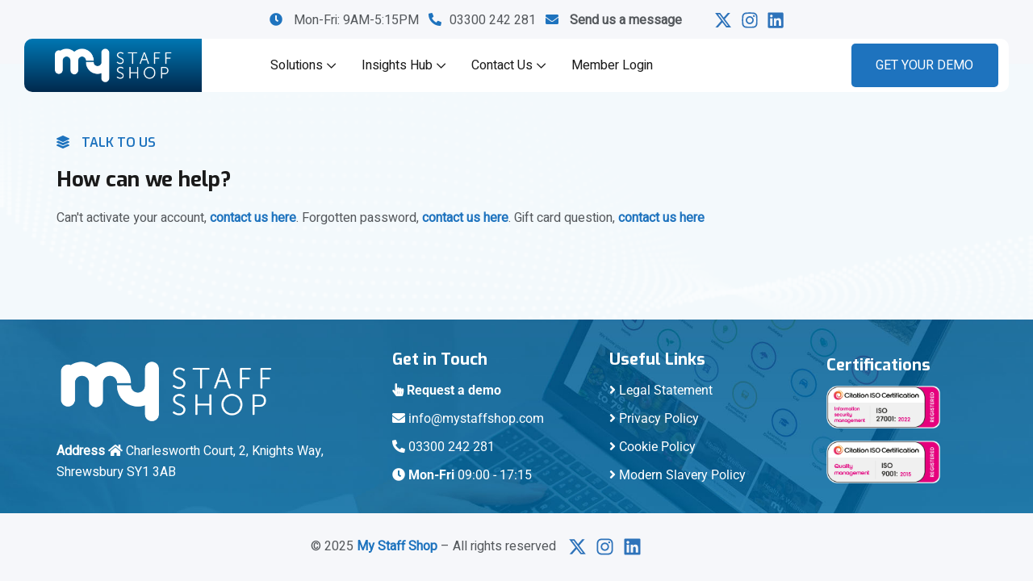

--- FILE ---
content_type: text/html; charset=UTF-8
request_url: https://www.mystaffshop.com/request-demo-form/
body_size: 19341
content:
<!doctype html>
<html lang="en-GB">
<head>
    <meta charset="UTF-8">
    <meta name="viewport" content="width=device-width, initial-scale=1, shrink-to-fit=no">
    <meta http-equiv="X-UA-Compatible" content="IE=edge">
    
    <meta name='robots' content='index, follow, max-image-preview:large, max-snippet:-1, max-video-preview:-1' />
	<style>img:is([sizes="auto" i], [sizes^="auto," i]) { contain-intrinsic-size: 3000px 1500px }</style>
	
	<!-- This site is optimized with the Yoast SEO plugin v26.4 - https://yoast.com/wordpress/plugins/seo/ -->
	<title>Request Demo Form - My Staff Shop</title>
<link rel="preconnect" href="https://mystaffshopcom.b-cdn.net/"/>
<style>.flying-press-lazy-bg{background-image:none!important;}</style>
<link rel='preload' href='/wp-content/uploads/2024/07/shape-bg-general.png' as='image' fetchpriority='high' />
<link rel='preload' href='/wp-content/uploads/2023/03/footer-my-staff-shop-flexible-and-fully-customisable-benefits-solutions.jpg' as='image' fetchpriority='high' />
<link rel='preload' href='/wp-content/uploads/2023/03/MyStaffShop-logo-white-transparent.png' as='image' imagesrcset='/wp-content/uploads/2023/03/MyStaffShop-logo-white-transparent.png 978w, /wp-content/uploads/2023/03/MyStaffShop-logo-white-transparent-300x92.png 300w, /wp-content/uploads/2023/03/MyStaffShop-logo-white-transparent-768x236.png 768w, /wp-content/uploads/2023/03/MyStaffShop-logo-white-transparent-600x184.png 600w' imagesizes='(max-width: 978px) 100vw, 978px'/>
<link rel='preload' href='/wp-content/uploads/2023/03/MyStaffShop-logo-white-transparent.png' as='image' imagesrcset='/wp-content/uploads/2023/03/MyStaffShop-logo-white-transparent.png 978w, /wp-content/uploads/2023/03/MyStaffShop-logo-white-transparent-300x92.png 300w, /wp-content/uploads/2023/03/MyStaffShop-logo-white-transparent-768x236.png 768w, /wp-content/uploads/2023/03/MyStaffShop-logo-white-transparent-600x184.png 600w' imagesizes='auto, (max-width: 978px) 100vw, 978px'/>
<link rel='preload' href='/wp-content/uploads/2025/08/my-staff-shop-certification-information-security-2022.webp' as='image' imagesrcset='/wp-content/uploads/2025/08/my-staff-shop-certification-information-security-2022.webp 1551w, /wp-content/uploads/2025/08/my-staff-shop-certification-information-security-2022-300x113.webp 300w, /wp-content/uploads/2025/08/my-staff-shop-certification-information-security-2022-1024x385.webp 1024w, /wp-content/uploads/2025/08/my-staff-shop-certification-information-security-2022-768x289.webp 768w, /wp-content/uploads/2025/08/my-staff-shop-certification-information-security-2022-1536x577.webp 1536w' imagesizes='auto, (max-width: 1551px) 100vw, 1551px'/>

	<meta name="description" content="If you would like to learn more about My Staff Shop and how we can help you and your employees, request a no obligation demo by sending us your details." />
	<link rel="canonical" href="https://www.mystaffshop.com/request-demo-form/" />
	<meta property="og:locale" content="en_GB" />
	<meta property="og:type" content="article" />
	<meta property="og:title" content="Request Demo Form - My Staff Shop" />
	<meta property="og:description" content="If you would like to learn more about My Staff Shop and how we can help you and your employees, request a no obligation demo by sending us your details." />
	<meta property="og:url" content="https://www.mystaffshop.com/request-demo-form/" />
	<meta property="og:site_name" content="My Staff Shop" />
	<meta property="article:modified_time" content="2025-03-11T19:36:16+00:00" />
	<meta property="og:image" content="https://mystaffshopcom.b-cdn.net/wp-content/uploads/2024/09/My-Staff-Shop-Request-Demo-Form.jpg" />
	<meta property="og:image:width" content="1280" />
	<meta property="og:image:height" content="720" />
	<meta property="og:image:type" content="image/jpeg" />
	<meta name="twitter:card" content="summary_large_image" />
	<meta name="twitter:label1" content="Estimated reading time" />
	<meta name="twitter:data1" content="1 minute" />
	<script type="application/ld+json" class="yoast-schema-graph">{"@context":"https://schema.org","@graph":[{"@type":"WebPage","@id":"https://www.mystaffshop.com/request-demo-form/","url":"https://www.mystaffshop.com/request-demo-form/","name":"Request Demo Form - My Staff Shop","isPartOf":{"@id":"https://mystaffshop.com/#website"},"primaryImageOfPage":{"@id":"https://www.mystaffshop.com/request-demo-form/#primaryimage"},"image":{"@id":"https://www.mystaffshop.com/request-demo-form/#primaryimage"},"thumbnailUrl":"/wp-content/uploads/2024/09/My-Staff-Shop-Request-Demo-Form.jpg","datePublished":"2025-03-03T17:20:17+00:00","dateModified":"2025-03-11T19:36:16+00:00","description":"If you would like to learn more about My Staff Shop and how we can help you and your employees, request a no obligation demo by sending us your details.","breadcrumb":{"@id":"https://www.mystaffshop.com/request-demo-form/#breadcrumb"},"inLanguage":"en-GB","potentialAction":[{"@type":"ReadAction","target":["https://www.mystaffshop.com/request-demo-form/"]}]},{"@type":"ImageObject","inLanguage":"en-GB","@id":"https://www.mystaffshop.com/request-demo-form/#primaryimage","url":"/wp-content/uploads/2024/09/My-Staff-Shop-Request-Demo-Form.jpg","contentUrl":"/wp-content/uploads/2024/09/My-Staff-Shop-Request-Demo-Form.jpg","width":1280,"height":720,"caption":"My Staff Shop - Request Demo Form"},{"@type":"BreadcrumbList","@id":"https://www.mystaffshop.com/request-demo-form/#breadcrumb","itemListElement":[{"@type":"ListItem","position":1,"name":"Home","item":"https://www.mystaffshop.com/"},{"@type":"ListItem","position":2,"name":"Request Demo Form"}]},{"@type":"WebSite","@id":"https://mystaffshop.com/#website","url":"https://mystaffshop.com/","name":"My Staff Shop","description":"Employee reward platform that fits your needs: From financial benefits to wellbeing and health services","publisher":{"@id":"https://mystaffshop.com/#organization"},"potentialAction":[{"@type":"SearchAction","target":{"@type":"EntryPoint","urlTemplate":"https://mystaffshop.com/?s={search_term_string}"},"query-input":{"@type":"PropertyValueSpecification","valueRequired":true,"valueName":"search_term_string"}}],"inLanguage":"en-GB"},{"@type":"Organization","@id":"https://mystaffshop.com/#organization","name":"My Staff Shop","url":"https://mystaffshop.com/","logo":{"@type":"ImageObject","inLanguage":"en-GB","@id":"https://mystaffshop.com/#/schema/logo/image/","url":"/wp-content/uploads/2024/07/Logo-My-Staff-Shop.svg","contentUrl":"/wp-content/uploads/2024/07/Logo-My-Staff-Shop.svg","width":500,"height":174,"caption":"My Staff Shop"},"image":{"@id":"https://mystaffshop.com/#/schema/logo/image/"}}]}</script>
	<!-- / Yoast SEO plugin. -->


<link rel="alternate" type="text/calendar" title="My Staff Shop &raquo; iCal Feed" href="https://www.mystaffshop.com/events/?ical=1" />
<style id='classic-theme-styles-inline-css' type='text/css'>/*! This file is auto-generated */
.wp-block-button__link{color:#fff;background-color:#32373c;border-radius:9999px;box-shadow:none;text-decoration:none;padding:calc(.667em + 2px) calc(1.333em + 2px);font-size:1.125em}.wp-block-file__button{background:#32373c;color:#fff;text-decoration:none}</style>
<style id='global-styles-inline-css' type='text/css'>:root{--wp--preset--aspect-ratio--square: 1;--wp--preset--aspect-ratio--4-3: 4/3;--wp--preset--aspect-ratio--3-4: 3/4;--wp--preset--aspect-ratio--3-2: 3/2;--wp--preset--aspect-ratio--2-3: 2/3;--wp--preset--aspect-ratio--16-9: 16/9;--wp--preset--aspect-ratio--9-16: 9/16;--wp--preset--color--black: #000000;--wp--preset--color--cyan-bluish-gray: #abb8c3;--wp--preset--color--white: #ffffff;--wp--preset--color--pale-pink: #f78da7;--wp--preset--color--vivid-red: #cf2e2e;--wp--preset--color--luminous-vivid-orange: #ff6900;--wp--preset--color--luminous-vivid-amber: #fcb900;--wp--preset--color--light-green-cyan: #7bdcb5;--wp--preset--color--vivid-green-cyan: #00d084;--wp--preset--color--pale-cyan-blue: #8ed1fc;--wp--preset--color--vivid-cyan-blue: #0693e3;--wp--preset--color--vivid-purple: #9b51e0;--wp--preset--gradient--vivid-cyan-blue-to-vivid-purple: linear-gradient(135deg,rgba(6,147,227,1) 0%,rgb(155,81,224) 100%);--wp--preset--gradient--light-green-cyan-to-vivid-green-cyan: linear-gradient(135deg,rgb(122,220,180) 0%,rgb(0,208,130) 100%);--wp--preset--gradient--luminous-vivid-amber-to-luminous-vivid-orange: linear-gradient(135deg,rgba(252,185,0,1) 0%,rgba(255,105,0,1) 100%);--wp--preset--gradient--luminous-vivid-orange-to-vivid-red: linear-gradient(135deg,rgba(255,105,0,1) 0%,rgb(207,46,46) 100%);--wp--preset--gradient--very-light-gray-to-cyan-bluish-gray: linear-gradient(135deg,rgb(238,238,238) 0%,rgb(169,184,195) 100%);--wp--preset--gradient--cool-to-warm-spectrum: linear-gradient(135deg,rgb(74,234,220) 0%,rgb(151,120,209) 20%,rgb(207,42,186) 40%,rgb(238,44,130) 60%,rgb(251,105,98) 80%,rgb(254,248,76) 100%);--wp--preset--gradient--blush-light-purple: linear-gradient(135deg,rgb(255,206,236) 0%,rgb(152,150,240) 100%);--wp--preset--gradient--blush-bordeaux: linear-gradient(135deg,rgb(254,205,165) 0%,rgb(254,45,45) 50%,rgb(107,0,62) 100%);--wp--preset--gradient--luminous-dusk: linear-gradient(135deg,rgb(255,203,112) 0%,rgb(199,81,192) 50%,rgb(65,88,208) 100%);--wp--preset--gradient--pale-ocean: linear-gradient(135deg,rgb(255,245,203) 0%,rgb(182,227,212) 50%,rgb(51,167,181) 100%);--wp--preset--gradient--electric-grass: linear-gradient(135deg,rgb(202,248,128) 0%,rgb(113,206,126) 100%);--wp--preset--gradient--midnight: linear-gradient(135deg,rgb(2,3,129) 0%,rgb(40,116,252) 100%);--wp--preset--font-size--small: 13px;--wp--preset--font-size--medium: 20px;--wp--preset--font-size--large: 36px;--wp--preset--font-size--x-large: 42px;--wp--preset--spacing--20: 0.44rem;--wp--preset--spacing--30: 0.67rem;--wp--preset--spacing--40: 1rem;--wp--preset--spacing--50: 1.5rem;--wp--preset--spacing--60: 2.25rem;--wp--preset--spacing--70: 3.38rem;--wp--preset--spacing--80: 5.06rem;--wp--preset--shadow--natural: 6px 6px 9px rgba(0, 0, 0, 0.2);--wp--preset--shadow--deep: 12px 12px 50px rgba(0, 0, 0, 0.4);--wp--preset--shadow--sharp: 6px 6px 0px rgba(0, 0, 0, 0.2);--wp--preset--shadow--outlined: 6px 6px 0px -3px rgba(255, 255, 255, 1), 6px 6px rgba(0, 0, 0, 1);--wp--preset--shadow--crisp: 6px 6px 0px rgba(0, 0, 0, 1);}:where(.is-layout-flex){gap: 0.5em;}:where(.is-layout-grid){gap: 0.5em;}body .is-layout-flex{display: flex;}.is-layout-flex{flex-wrap: wrap;align-items: center;}.is-layout-flex > :is(*, div){margin: 0;}body .is-layout-grid{display: grid;}.is-layout-grid > :is(*, div){margin: 0;}:where(.wp-block-columns.is-layout-flex){gap: 2em;}:where(.wp-block-columns.is-layout-grid){gap: 2em;}:where(.wp-block-post-template.is-layout-flex){gap: 1.25em;}:where(.wp-block-post-template.is-layout-grid){gap: 1.25em;}.has-black-color{color: var(--wp--preset--color--black) !important;}.has-cyan-bluish-gray-color{color: var(--wp--preset--color--cyan-bluish-gray) !important;}.has-white-color{color: var(--wp--preset--color--white) !important;}.has-pale-pink-color{color: var(--wp--preset--color--pale-pink) !important;}.has-vivid-red-color{color: var(--wp--preset--color--vivid-red) !important;}.has-luminous-vivid-orange-color{color: var(--wp--preset--color--luminous-vivid-orange) !important;}.has-luminous-vivid-amber-color{color: var(--wp--preset--color--luminous-vivid-amber) !important;}.has-light-green-cyan-color{color: var(--wp--preset--color--light-green-cyan) !important;}.has-vivid-green-cyan-color{color: var(--wp--preset--color--vivid-green-cyan) !important;}.has-pale-cyan-blue-color{color: var(--wp--preset--color--pale-cyan-blue) !important;}.has-vivid-cyan-blue-color{color: var(--wp--preset--color--vivid-cyan-blue) !important;}.has-vivid-purple-color{color: var(--wp--preset--color--vivid-purple) !important;}.has-black-background-color{background-color: var(--wp--preset--color--black) !important;}.has-cyan-bluish-gray-background-color{background-color: var(--wp--preset--color--cyan-bluish-gray) !important;}.has-white-background-color{background-color: var(--wp--preset--color--white) !important;}.has-pale-pink-background-color{background-color: var(--wp--preset--color--pale-pink) !important;}.has-vivid-red-background-color{background-color: var(--wp--preset--color--vivid-red) !important;}.has-luminous-vivid-orange-background-color{background-color: var(--wp--preset--color--luminous-vivid-orange) !important;}.has-luminous-vivid-amber-background-color{background-color: var(--wp--preset--color--luminous-vivid-amber) !important;}.has-light-green-cyan-background-color{background-color: var(--wp--preset--color--light-green-cyan) !important;}.has-vivid-green-cyan-background-color{background-color: var(--wp--preset--color--vivid-green-cyan) !important;}.has-pale-cyan-blue-background-color{background-color: var(--wp--preset--color--pale-cyan-blue) !important;}.has-vivid-cyan-blue-background-color{background-color: var(--wp--preset--color--vivid-cyan-blue) !important;}.has-vivid-purple-background-color{background-color: var(--wp--preset--color--vivid-purple) !important;}.has-black-border-color{border-color: var(--wp--preset--color--black) !important;}.has-cyan-bluish-gray-border-color{border-color: var(--wp--preset--color--cyan-bluish-gray) !important;}.has-white-border-color{border-color: var(--wp--preset--color--white) !important;}.has-pale-pink-border-color{border-color: var(--wp--preset--color--pale-pink) !important;}.has-vivid-red-border-color{border-color: var(--wp--preset--color--vivid-red) !important;}.has-luminous-vivid-orange-border-color{border-color: var(--wp--preset--color--luminous-vivid-orange) !important;}.has-luminous-vivid-amber-border-color{border-color: var(--wp--preset--color--luminous-vivid-amber) !important;}.has-light-green-cyan-border-color{border-color: var(--wp--preset--color--light-green-cyan) !important;}.has-vivid-green-cyan-border-color{border-color: var(--wp--preset--color--vivid-green-cyan) !important;}.has-pale-cyan-blue-border-color{border-color: var(--wp--preset--color--pale-cyan-blue) !important;}.has-vivid-cyan-blue-border-color{border-color: var(--wp--preset--color--vivid-cyan-blue) !important;}.has-vivid-purple-border-color{border-color: var(--wp--preset--color--vivid-purple) !important;}.has-vivid-cyan-blue-to-vivid-purple-gradient-background{background: var(--wp--preset--gradient--vivid-cyan-blue-to-vivid-purple) !important;}.has-light-green-cyan-to-vivid-green-cyan-gradient-background{background: var(--wp--preset--gradient--light-green-cyan-to-vivid-green-cyan) !important;}.has-luminous-vivid-amber-to-luminous-vivid-orange-gradient-background{background: var(--wp--preset--gradient--luminous-vivid-amber-to-luminous-vivid-orange) !important;}.has-luminous-vivid-orange-to-vivid-red-gradient-background{background: var(--wp--preset--gradient--luminous-vivid-orange-to-vivid-red) !important;}.has-very-light-gray-to-cyan-bluish-gray-gradient-background{background: var(--wp--preset--gradient--very-light-gray-to-cyan-bluish-gray) !important;}.has-cool-to-warm-spectrum-gradient-background{background: var(--wp--preset--gradient--cool-to-warm-spectrum) !important;}.has-blush-light-purple-gradient-background{background: var(--wp--preset--gradient--blush-light-purple) !important;}.has-blush-bordeaux-gradient-background{background: var(--wp--preset--gradient--blush-bordeaux) !important;}.has-luminous-dusk-gradient-background{background: var(--wp--preset--gradient--luminous-dusk) !important;}.has-pale-ocean-gradient-background{background: var(--wp--preset--gradient--pale-ocean) !important;}.has-electric-grass-gradient-background{background: var(--wp--preset--gradient--electric-grass) !important;}.has-midnight-gradient-background{background: var(--wp--preset--gradient--midnight) !important;}.has-small-font-size{font-size: var(--wp--preset--font-size--small) !important;}.has-medium-font-size{font-size: var(--wp--preset--font-size--medium) !important;}.has-large-font-size{font-size: var(--wp--preset--font-size--large) !important;}.has-x-large-font-size{font-size: var(--wp--preset--font-size--x-large) !important;}
:where(.wp-block-post-template.is-layout-flex){gap: 1.25em;}:where(.wp-block-post-template.is-layout-grid){gap: 1.25em;}
:where(.wp-block-columns.is-layout-flex){gap: 2em;}:where(.wp-block-columns.is-layout-grid){gap: 2em;}
:root :where(.wp-block-pullquote){font-size: 1.5em;line-height: 1.6;}</style>
<link rel='stylesheet' id='tribe-events-v2-single-skeleton-css' href='/wp-content/cache/flying-press/2bc252f84014.tribe-events-single-skeleton.css' type='text/css' media='all' />
<link rel='stylesheet' id='tribe-events-v2-single-skeleton-full-css' href='/wp-content/cache/flying-press/64cf6e6719c6.tribe-events-single-full.css' type='text/css' media='all' />
<link rel='stylesheet' id='tec-events-elementor-widgets-base-styles-css' href='/wp-content/cache/flying-press/41259c3fc3ce.widget-base.css' type='text/css' media='all' />
<link rel='stylesheet' id='crp-style-grid-css' href='/wp-content/cache/flying-press/bb81a57556fd.grid.min.css' type='text/css' media='all' />
<style id='crp-style-grid-inline-css' type='text/css'>.crp_related.crp-grid ul li a.crp_link {
				grid-template-rows: 150px auto;
			}
			.crp_related.crp-grid ul {
				grid-template-columns: repeat(auto-fill, minmax(200px, 1fr));
			}</style>
<link rel='stylesheet' id='elementor-frontend-css' href='/wp-content/cache/flying-press/ada979c48a72.frontend.min.css' type='text/css' media='all' />
<link rel='stylesheet' id='elementor-post-16-css' href='/wp-content/cache/flying-press/fd91da344d8c.post-16.css' type='text/css' media='all' />
<link rel='stylesheet' id='elementor-post-21624-css' href='/wp-content/cache/flying-press/7dccf1ea74f8.post-21624.css' type='text/css' media='all' />
<link rel='stylesheet' id='techbiz-style-css' href='/wp-content/themes/My%20Staff%20Shop/style.css?ver=6.8.3' type='text/css' media='all' />
<link rel='stylesheet' id='techbiz-fonts-css' href="/wp-content/cache/flying-press/6f89a3391fcd.257803c50609.google-font.css" type='text/css' media='all' />
<link rel='stylesheet' id='fontawesome-css' href='/wp-content/themes/My%20Staff%20Shop/assets/css/fontawesome.min.css?ver=5.9.0' type='text/css' media='all' />
<link rel='stylesheet' id='slick-css' href='/wp-content/themes/My%20Staff%20Shop/assets/css/slick.min.css?ver=4.0.13' type='text/css' media='all' />
<link rel='stylesheet' id='bootstrap-css' href='/wp-content/themes/My%20Staff%20Shop/assets/css/bootstrap.min.css?ver=4.3.1' type='text/css' media='all' />
<link rel='stylesheet' id='magnific-popup-css' href='/wp-content/themes/My%20Staff%20Shop/assets/css/magnific-popup.min.css?ver=1.0' type='text/css' media='all' />
<link rel='stylesheet' id='techbiz-main-style-css' href='/wp-content/themes/My%20Staff%20Shop/assets/css/style.css?ver=6.8.3' type='text/css' media='all' />
<link rel='stylesheet' id='techbiz-color-schemes-css' href='/wp-content/themes/My%20Staff%20Shop/assets/css/color.schemes.css?ver=6.8.3' type='text/css' media='all' />
<style id='techbiz-color-schemes-inline-css' type='text/css'>:root {
		  --theme-color: #1e73be;
		}.loader {
            --theme-color: #1e73be;
		}.loader {
            --title-color: #dd9933;
		}</style>
<link rel="stylesheet" href="/wp-content/cache/flying-press/75fbc225b632.b55c29b2cc95.google-font.css" media="print" onload="this.media='all'"><noscript><link rel="stylesheet" href="/wp-content/cache/flying-press/75fbc225b632.b55c29b2cc95.google-font.css" /></noscript><script type="text/javascript" src="https://mystaffshopcom.b-cdn.net/wp-includes/js/jquery/jquery.min.js?ver=826eb77e86b0" id="jquery-core-js"></script>
<link rel="https://api.w.org/" href="https://www.mystaffshop.com/wp-json/" /><link rel="alternate" title="JSON" type="application/json" href="https://www.mystaffshop.com/wp-json/wp/v2/pages/21624" /><link rel="EditURI" type="application/rsd+xml" title="RSD" href="https://www.mystaffshop.com/xmlrpc.php?rsd" />
<meta name="generator" content="WordPress 6.8.3" />
<link rel='shortlink' href='https://www.mystaffshop.com/?p=21624' />
<meta name="generator" content="Redux 4.5.9" />			<!-- DO NOT COPY THIS SNIPPET! Start of Page Analytics Tracking for HubSpot WordPress plugin v11.3.21-->
			<script class="hsq-set-content-id" data-content-id="standard-page" defer src="data:text/javascript,var%20_hsq%20%3D%20_hsq%20%7C%7C%20%5B%5D%3B%0A%09%09%09%09_hsq.push%28%5B%22setContentType%22%2C%20%22standard-page%22%5D%29%3B"></script>
			<!-- DO NOT COPY THIS SNIPPET! End of Page Analytics Tracking for HubSpot WordPress plugin -->
			<meta name="generator" content="performance-lab 4.0.0; plugins: embed-optimizer, webp-uploads">
<meta name="generator" content="webp-uploads 2.6.0">
<meta name="tec-api-version" content="v1"><meta name="tec-api-origin" content="https://www.mystaffshop.com"><link rel="alternate" href="https://www.mystaffshop.com/wp-json/tribe/events/v1/" /><meta name="generator" content="Elementor 3.33.2; features: e_font_icon_svg; settings: css_print_method-external, google_font-enabled, font_display-swap">
<meta name="generator" content="optimization-detective 1.0.0-beta3">
<meta name="generator" content="embed-optimizer 1.0.0-beta2">
<!-- Google Tag Manager -->
<script data-loading-method="user-interaction" data-src="data:text/javascript,%28function%28w%2Cd%2Cs%2Cl%2Ci%29%7Bw%5Bl%5D%3Dw%5Bl%5D%7C%7C%5B%5D%3Bw%5Bl%5D.push%28%7B%27gtm.start%27%3A%0D%0Anew%20Date%28%29.getTime%28%29%2Cevent%3A%27gtm.js%27%7D%29%3Bvar%20f%3Dd.getElementsByTagName%28s%29%5B0%5D%2C%0D%0Aj%3Dd.createElement%28s%29%2Cdl%3Dl%21%3D%27dataLayer%27%3F%27%26l%3D%27%2Bl%3A%27%27%3Bj.async%3Dtrue%3Bj.src%3D%0D%0A%27https%3A%2F%2Fwww.googletagmanager.com%2Fgtm.js%3Fid%3D%27%2Bi%2Bdl%3Bf.parentNode.insertBefore%28j%2Cf%29%3B%0D%0A%7D%29%28window%2Cdocument%2C%27script%27%2C%27dataLayer%27%2C%27GTM-K9GKX7L%27%29%3B"></script>
<!-- End Google Tag Manager --><link rel="icon" href="/wp-content/uploads/2024/07/icon-website-my-staff-shop-100x100.png" sizes="32x32" />
<link rel="icon" href="/wp-content/uploads/2024/07/icon-website-my-staff-shop-300x300.png" sizes="192x192" />
<link rel="apple-touch-icon" href="/wp-content/uploads/2024/07/icon-website-my-staff-shop-300x300.png" />
<meta name="msapplication-TileImage" content="/wp-content/uploads/2024/07/icon-website-my-staff-shop-300x300.png" />
		<style type="text/css" id="wp-custom-css">/* Apply background color to the entire page */

body {
    background-color: #f6f7fa; /* Light blue background color */
}

.h1, h1 {
   font-size: 36px;
}

.h2, h2 {
   font-size: 30px;
}

.h3, h3 {
   font-size: 26px;
}

.error404 .breadcumb-layout1 {
    display: none;
}

/* Blog single page title */
.blog-single .blog-title {
    font-size: 20px;
    margin-bottom: 15px;
}

/* Pagination box image styling */
.post-pagi-box.next img,
.post-pagi-box.prev img {
    display: none;
    background-color: #ffffff; /* White background color */
}

/* Pagination box link styling */
.post-pagi-box.next a,
.post-pagi-box.prev a {
    display: inline-block;
    margin-top: 10px;
}

body.post-type-archive .breadcumb-layout1.pt-175.pb-125.bg-black,

body.single-tribe_events .breadcumb-wrapper.breadcumb-layout1.pt-175.pb-125.bg-black {
    display: none !important;
}

/* Hide breadcrumb wrapper on single post and blog pages */
body.single-post .breadcumb-layout1,
body.home .breadcrumb-wrapper,
body.blog .breadcumb-layout1
{
    display: none !important;
}

body.page-id-17275 .breadcrumb-wrapper,
body.page-id-9612 .breadcrumb-wrapper,
body.page-id-17559 .breadcrumb-wrapper {
    display: none;
}

.breadcumb-menu {
    display: none;
}

a[href*="#respond"] {
    display: none !important;
}

@media only screen and (max-width: 414px) {
    .vs-btn.style2, 
    .vs-btn.style3, 
    .vs-btn:not(.style2):not(.style3) {
        font-size:12px !important;
        padding: 14px 14px 14px 14px;
    }
}
@media only screen and (max-width: 430px) {
    .elementor-element-f858f53 .slick-slider .slick-list {
        overflow: visible;
    }
}

.slick-track > [class*=col] {
    max-width: 375px;

}

.service-icon img {
    width: 100%;
    height: 100%;
}</style>
		<style id="techbiz_opt-dynamic-css" title="dynamic-css" class="redux-options-output">h1, h2, h3, h4, h5, h6,.h1, .h2, .h3, .h4, .h5, .h6,
                    .th,
                    .sec-subtitle2,
                    .sec-subtitle,
                    .sec-big-text2,
                    .sec-big-text,
                    .font-title,
                    .footer-social .social-title,
                    .hero-layout2 .hero-play__title,
                    .hero-layout3 .hero-text,
                {font-family:"Open Sans";font-weight:normal;font-style:normal;}
                    body,
                    label,
                    .font-body,
                    .main-menu a,
                    .vs-pagination a,
                    .vs-btn,
                    .vs-pagination span,
                    .vs-pagination a,
                    .team-media__info,
                    .form-style1 textarea,
                    .form-style1 input,
                    .vs-product .added_to_cart,
                    .cart_table .cart-productname
                {font-family:Heebo;font-weight:400;font-style:normal;}.blog-meta a,.blog-meta span{color:#1e73be;}.blog-meta a:hover{color:#1e73be;}.blog-sidebar .widget{box-shadow:5px 5px 5px 1px #dddddd;-webkit-box-shadow:5px 5px 5px 1px #dddddd;-moz-box-shadow:5px 5px 5px 1px #dddddd;-o-box-shadow:5px 5px 5px 1px #dddddd;}.blog-sidebar .widget .widget_title h1,.blog-sidebar .widget .widget_title h2,.blog-sidebar .widget .widget_title h3,.blog-sidebar .widget .widget_title h4,.blog-sidebar .widget .widget_title h5,.blog-sidebar .widget .widget_title h6{color:#1e73be;}</style>    
    <style>#progress-bar {
            position: fixed;
            top: 0;
            left: 0;
            width: 100%;
            height: 6px;
            background-color: transparent;
            z-index: 9999;
        }
        #progress {
            height: 100%;
            background-color: #F36F22;
            width: 0%;
        }</style>
<script type="speculationrules">{"prefetch":[{"source":"document","where":{"and":[{"href_matches":"\/*"},{"not":{"href_matches":["\/*.php","\/wp-(admin|includes|content|login|signup|json)(.*)?","\/*\\?(.+)","\/(cart|checkout|logout)(.*)?"]}}]},"eagerness":"moderate"}]}</script></head>

<body class="wp-singular page-template-default page page-id-21624 wp-custom-logo wp-embed-responsive wp-theme-MyStaffShop tribe-no-js no-sidebar elementor-default elementor-template-full-width elementor-kit-16 elementor-page elementor-page-21624">
<!-- Google Tag Manager (noscript) -->
<noscript><iframe
height="0" width="0" style="display:none;visibility:hidden" data-lazy-src="https://www.googletagmanager.com/ns.html?id=GTM-K9GKX7L"></iframe></noscript>
<!-- End Google Tag Manager (noscript) -->
    <div id="progress-bar">
        <div id="progress"></div>
    </div>

    <header class="header">		<div data-elementor-type="wp-post" data-elementor-id="22128" class="elementor elementor-22128" data-elementor-post-type="techbiz_header">
						<section class="elementor-section elementor-top-section elementor-element elementor-element-3db2ef2 elementor-section-full_width elementor-hidden-mobile elementor-section-height-default elementor-section-height-default" data-id="3db2ef2" data-element_type="section" data-settings="{&quot;background_background&quot;:&quot;classic&quot;}">
						<div class="elementor-container elementor-column-gap-no">
					<div class="elementor-column elementor-col-100 elementor-top-column elementor-element elementor-element-92bc971" data-id="92bc971" data-element_type="column">
			<div class="elementor-widget-wrap elementor-element-populated">
						<section class="elementor-section elementor-inner-section elementor-element elementor-element-323da9b elementor-section-boxed elementor-section-height-default elementor-section-height-default" data-id="323da9b" data-element_type="section">
						<div class="elementor-container elementor-column-gap-no">
					<div class="elementor-column elementor-col-50 elementor-inner-column elementor-element elementor-element-89bdb12" data-id="89bdb12" data-element_type="column">
			<div class="elementor-widget-wrap elementor-element-populated">
						<div class="elementor-element elementor-element-75e2c27 elementor-widget__width-auto elementor-widget elementor-widget-html" data-id="75e2c27" data-element_type="widget" data-widget_type="html.default">
					<div class="header-links">
  <div class="header-item">
    <i class="fas fa-clock"></i> Mon-Fri: 9AM-5:15PM&nbsp;&nbsp;&nbsp;
  </div>
</div>				</div>
				<div class="elementor-element elementor-element-6e8778b elementor-widget__width-auto elementor-widget elementor-widget-html" data-id="6e8778b" data-element_type="widget" data-widget_type="html.default">
					<div class="header-links">
  <div class="header-item">
    <i class="fas fa-phone-alt"></i><a href="tel:+4403300242281">03300 242 281&nbsp;&nbsp;&nbsp;</a>
  </div>
</div>				</div>
				<div class="elementor-element elementor-element-1c04fc3 elementor-widget__width-auto elementor-widget elementor-widget-html" data-id="1c04fc3" data-element_type="widget" data-widget_type="html.default">
					<div class="header-links">
  <div class="header-item">
    <i class="fas fa-envelope"></i> <a href="/request-demo-form"><b>Send us a message</b></a>
  </div>
</div>				</div>
					</div>
		</div>
				<div class="elementor-column elementor-col-50 elementor-inner-column elementor-element elementor-element-bc9a777" data-id="bc9a777" data-element_type="column">
			<div class="elementor-widget-wrap elementor-element-populated">
						<div class="elementor-element elementor-element-794a9e0 elementor-icon-list--layout-inline elementor-mobile-align-center elementor-list-item-link-inline elementor-widget elementor-widget-icon-list" data-id="794a9e0" data-element_type="widget" data-settings="{&quot;_animation&quot;:&quot;none&quot;}" data-widget_type="icon-list.default">
							<ul class="elementor-icon-list-items elementor-inline-items">
							<li class="elementor-icon-list-item elementor-inline-item">
											<a href="https://twitter.com/mystaffshop" target="_blank" rel="nofollow" alt="x" aria-label="x">

												<span class="elementor-icon-list-icon">
							<svg aria-hidden="true" class="e-font-icon-svg e-fab-x-twitter" viewBox="0 0 512 512" xmlns="http://www.w3.org/2000/svg"><path d="M389.2 48h70.6L305.6 224.2 487 464H345L233.7 318.6 106.5 464H35.8L200.7 275.5 26.8 48H172.4L272.9 180.9 389.2 48zM364.4 421.8h39.1L151.1 88h-42L364.4 421.8z"></path></svg>						</span>
										<span class="elementor-icon-list-text"></span>
											</a>
									</li>
								<li class="elementor-icon-list-item elementor-inline-item">
											<a href="https://www.instagram.com/_mystaffshop" target="_blank" rel="nofollow" alt="LinkedIn" aria-label="LlinkedIn">

												<span class="elementor-icon-list-icon">
							<svg aria-hidden="true" class="e-font-icon-svg e-fab-instagram" viewBox="0 0 448 512" xmlns="http://www.w3.org/2000/svg"><path d="M224.1 141c-63.6 0-114.9 51.3-114.9 114.9s51.3 114.9 114.9 114.9S339 319.5 339 255.9 287.7 141 224.1 141zm0 189.6c-41.1 0-74.7-33.5-74.7-74.7s33.5-74.7 74.7-74.7 74.7 33.5 74.7 74.7-33.6 74.7-74.7 74.7zm146.4-194.3c0 14.9-12 26.8-26.8 26.8-14.9 0-26.8-12-26.8-26.8s12-26.8 26.8-26.8 26.8 12 26.8 26.8zm76.1 27.2c-1.7-35.9-9.9-67.7-36.2-93.9-26.2-26.2-58-34.4-93.9-36.2-37-2.1-147.9-2.1-184.9 0-35.8 1.7-67.6 9.9-93.9 36.1s-34.4 58-36.2 93.9c-2.1 37-2.1 147.9 0 184.9 1.7 35.9 9.9 67.7 36.2 93.9s58 34.4 93.9 36.2c37 2.1 147.9 2.1 184.9 0 35.9-1.7 67.7-9.9 93.9-36.2 26.2-26.2 34.4-58 36.2-93.9 2.1-37 2.1-147.8 0-184.8zM398.8 388c-7.8 19.6-22.9 34.7-42.6 42.6-29.5 11.7-99.5 9-132.1 9s-102.7 2.6-132.1-9c-19.6-7.8-34.7-22.9-42.6-42.6-11.7-29.5-9-99.5-9-132.1s-2.6-102.7 9-132.1c7.8-19.6 22.9-34.7 42.6-42.6 29.5-11.7 99.5-9 132.1-9s102.7-2.6 132.1 9c19.6 7.8 34.7 22.9 42.6 42.6 11.7 29.5 9 99.5 9 132.1s2.7 102.7-9 132.1z"></path></svg>						</span>
										<span class="elementor-icon-list-text"></span>
											</a>
									</li>
								<li class="elementor-icon-list-item elementor-inline-item">
											<a href="https://www.linkedin.com/company/my-staff-shop-limited" target="_blank" rel="nofollow" alt="LinkedIn" aria-label="LlinkedIn">

												<span class="elementor-icon-list-icon">
							<svg aria-hidden="true" class="e-font-icon-svg e-fab-linkedin" viewBox="0 0 448 512" xmlns="http://www.w3.org/2000/svg"><path d="M416 32H31.9C14.3 32 0 46.5 0 64.3v383.4C0 465.5 14.3 480 31.9 480H416c17.6 0 32-14.5 32-32.3V64.3c0-17.8-14.4-32.3-32-32.3zM135.4 416H69V202.2h66.5V416zm-33.2-243c-21.3 0-38.5-17.3-38.5-38.5S80.9 96 102.2 96c21.2 0 38.5 17.3 38.5 38.5 0 21.3-17.2 38.5-38.5 38.5zm282.1 243h-66.4V312c0-24.8-.5-56.7-34.5-56.7-34.6 0-39.9 27-39.9 54.9V416h-66.4V202.2h63.7v29.2h.9c8.9-16.8 30.6-34.5 62.9-34.5 67.2 0 79.7 44.3 79.7 101.9V416z"></path></svg>						</span>
										<span class="elementor-icon-list-text"></span>
											</a>
									</li>
						</ul>
						</div>
					</div>
		</div>
					</div>
		</section>
					</div>
		</div>
					</div>
		</section>
				<section class="elementor-section elementor-top-section elementor-element elementor-element-82a0238 elementor-section-content-middle elementor-section-boxed elementor-section-height-default elementor-section-height-default" data-id="82a0238" data-element_type="section" data-settings="{&quot;sticky&quot;:&quot;top&quot;,&quot;motion_fx_motion_fx_scrolling&quot;:&quot;yes&quot;,&quot;motion_fx_devices&quot;:[&quot;desktop&quot;,&quot;tablet&quot;,&quot;mobile&quot;],&quot;sticky_on&quot;:[&quot;desktop&quot;,&quot;tablet&quot;,&quot;mobile&quot;],&quot;sticky_offset&quot;:0,&quot;sticky_effects_offset&quot;:0,&quot;sticky_anchor_link_offset&quot;:0}">
						<div class="elementor-container elementor-column-gap-no">
					<div class="elementor-column elementor-col-50 elementor-top-column elementor-element elementor-element-02b392c" data-id="02b392c" data-element_type="column" data-settings="{&quot;background_background&quot;:&quot;gradient&quot;}">
			<div class="elementor-widget-wrap elementor-element-populated">
						<div class="elementor-element elementor-element-69db611 vs-logo logo-style-1 elementor-widget elementor-widget-image" data-id="69db611" data-element_type="widget" data-widget_type="image.default">
																<a href="https://www.mystaffshop.com" alt="home page" aria-label="home page">
							<img width="978" height="300" src="/wp-content/uploads/2023/03/MyStaffShop-logo-white-transparent.png" class="attachment-full size-full wp-image-9732" alt="My Staff Shop Logo White Transparent" srcset="/wp-content/uploads/2023/03/MyStaffShop-logo-white-transparent.png 978w, /wp-content/uploads/2023/03/MyStaffShop-logo-white-transparent-300x92.png 300w, /wp-content/uploads/2023/03/MyStaffShop-logo-white-transparent-768x236.png 768w, /wp-content/uploads/2023/03/MyStaffShop-logo-white-transparent-600x184.png 600w" sizes="(max-width: 978px) 100vw, 978px"  loading="eager" fetchpriority="high" decoding="async"/>								</a>
															</div>
					</div>
		</div>
				<div class="elementor-column elementor-col-50 elementor-top-column elementor-element elementor-element-46c476c" data-id="46c476c" data-element_type="column" data-settings="{&quot;background_background&quot;:&quot;classic&quot;}">
			<div class="elementor-widget-wrap elementor-element-populated">
						<div class="elementor-element elementor-element-2fd6c06 elementor-hidden-tablet elementor-hidden-mobile elementor-widget__width-initial elementor-widget-tablet__width-initial elementor-widget elementor-widget-techbizmegamenu" data-id="2fd6c06" data-element_type="widget" data-widget_type="techbizmegamenu.default">
				<div class="elementor-widget-container">
					<nav class="main-menu menu-style1 d-none d-lg-block"><ul id="menu-primary-menu" class=""><li id="menu-item-9697" class="menu-item menu-item-type-custom menu-item-object-custom menu-item-has-children menu-item-9697"><a href="#">Solutions</a>
<ul class="sub-menu">
	<li id="menu-item-23932" class="menu-item menu-item-type-post_type menu-item-object-page menu-item-23932"><a href="https://www.mystaffshop.com/discounts-and-savings/">Discounts &#038; Savings</a></li>
	<li id="menu-item-26842" class="menu-item menu-item-type-post_type menu-item-object-page menu-item-has-children menu-item-26842"><a href="https://www.mystaffshop.com/reward-recognition/">Reward &amp; Recognition</a>
	<ul class="sub-menu">
		<li id="menu-item-23934" class="menu-item menu-item-type-post_type menu-item-object-page menu-item-23934"><a href="https://www.mystaffshop.com/employee-recognition-programs/">Employee Recognition Programmes</a></li>
		<li id="menu-item-23937" class="menu-item menu-item-type-post_type menu-item-object-page menu-item-23937"><a href="https://www.mystaffshop.com/workplace-rewards/">Employee Rewards</a></li>
		<li id="menu-item-21823" class="menu-item menu-item-type-post_type menu-item-object-page menu-item-21823"><a href="https://www.mystaffshop.com/employee-perks/">Employee Perks</a></li>
		<li id="menu-item-23936" class="menu-item menu-item-type-post_type menu-item-object-page menu-item-23936"><a href="https://www.mystaffshop.com/employee-value-proposition/">Employee Value Proposition</a></li>
	</ul>
</li>
	<li id="menu-item-11770" class="menu-item menu-item-type-post_type menu-item-object-page menu-item-has-children menu-item-11770"><a href="https://www.mystaffshop.com/health-wellbeing-benefits/">Health &#038; Wellbeing Benefits</a>
	<ul class="sub-menu">
		<li id="menu-item-11774" class="menu-item menu-item-type-post_type menu-item-object-page menu-item-11774"><a href="https://www.mystaffshop.com/staff-wellness-programmes/">Staff Wellbeing Programmes</a></li>
		<li id="menu-item-21262" class="menu-item menu-item-type-post_type menu-item-object-page menu-item-21262"><a href="https://www.mystaffshop.com/supporting-employee-mental-health/">Supporting Employee Mental Health</a></li>
		<li id="menu-item-23935" class="menu-item menu-item-type-post_type menu-item-object-page menu-item-23935"><a href="https://www.mystaffshop.com/employee-assistance-program/">Employee Assistance Programme</a></li>
		<li id="menu-item-11771" class="menu-item menu-item-type-post_type menu-item-object-page menu-item-11771"><a href="https://www.mystaffshop.com/health-insurance-plans/">Health Insurance Plans</a></li>
	</ul>
</li>
	<li id="menu-item-12508" class="menu-item menu-item-type-post_type menu-item-object-page menu-item-12508"><a href="https://www.mystaffshop.com/on-demand-pay/">On-Demand Pay</a></li>
	<li id="menu-item-21261" class="menu-item menu-item-type-post_type menu-item-object-page menu-item-has-children menu-item-21261"><a href="https://www.mystaffshop.com/salary-sacrifice-scheme/">Salary Sacrifice Scheme</a>
	<ul class="sub-menu">
		<li id="menu-item-21378" class="menu-item menu-item-type-post_type menu-item-object-page menu-item-21378"><a href="https://www.mystaffshop.com/electric-car-salary-sacrifice/">Electric Car Salary Sacrifice</a></li>
		<li id="menu-item-12511" class="menu-item menu-item-type-post_type menu-item-object-page menu-item-12511"><a href="https://www.mystaffshop.com/cycle-to-work-schemes/">Cycle to Work Schemes</a></li>
	</ul>
</li>
	<li id="menu-item-16447" class="menu-item menu-item-type-post_type menu-item-object-page menu-item-16447"><a href="https://www.mystaffshop.com/flexible-benefits-platform/">Flexible Benefits Platform</a></li>
	<li id="menu-item-23938" class="menu-item menu-item-type-post_type menu-item-object-page menu-item-23938"><a href="https://www.mystaffshop.com/learning-development/">Learning &amp; Development</a></li>
</ul>
</li>
<li id="menu-item-26632" class="menu-item menu-item-type-custom menu-item-object-custom current-menu-ancestor menu-item-has-children menu-item-26632"><a href="https://www.mystaffshop.com/insights-hub">Insights Hub</a>
<ul class="sub-menu">
	<li id="menu-item-28114" class="menu-item menu-item-type-custom menu-item-object-custom menu-item-has-children menu-item-28114"><a href="#">Insights</a>
	<ul class="sub-menu">
		<li id="menu-item-28113" class="menu-item menu-item-type-post_type menu-item-object-page menu-item-28113"><a href="https://www.mystaffshop.com/blog/">Blog</a></li>
		<li id="menu-item-28116" class="menu-item menu-item-type-custom menu-item-object-custom menu-item-28116"><a href="https://www.mystaffshop.com/insights-hub/news">News &#038; Updates</a></li>
		<li id="menu-item-28117" class="menu-item menu-item-type-custom menu-item-object-custom menu-item-28117"><a href="https://www.mystaffshop.com/events">In-Person Events</a></li>
		<li id="menu-item-28118" class="menu-item menu-item-type-post_type menu-item-object-page menu-item-28118"><a href="https://www.mystaffshop.com/insights-hub/reports-whitepapers/">Reports &amp; Whitepapers</a></li>
	</ul>
</li>
	<li id="menu-item-28119" class="menu-item menu-item-type-custom menu-item-object-custom menu-item-has-children menu-item-28119"><a href="#">Resources</a>
	<ul class="sub-menu">
		<li id="menu-item-28120" class="menu-item menu-item-type-post_type menu-item-object-page menu-item-28120"><a href="https://www.mystaffshop.com/case-studies/">Case Studies</a></li>
		<li id="menu-item-28121" class="menu-item menu-item-type-custom menu-item-object-custom menu-item-28121"><a href="https://www.mystaffshop.com/little-hr-books">Downloads &#038; Guides</a></li>
		<li id="menu-item-28122" class="menu-item menu-item-type-custom menu-item-object-custom menu-item-28122"><a href="https://www.mystaffshop.com/insights-hub/employee-benefits-savings-reward-roi-calculators">Calculators</a></li>
		<li id="menu-item-28123" class="menu-item menu-item-type-custom menu-item-object-custom menu-item-28123"><a href="https://mystaffshop.scoreapp.com">Quizzes</a></li>
	</ul>
</li>
	<li id="menu-item-28124" class="menu-item menu-item-type-custom menu-item-object-custom current-menu-ancestor current-menu-parent menu-item-has-children menu-item-28124"><a href="#">Support</a>
	<ul class="sub-menu">
		<li id="menu-item-28125" class="menu-item menu-item-type-custom menu-item-object-custom menu-item-28125"><a href="https://www.mystaffshop.com/insights-hub/faq">Frequently Asked Questions</a></li>
		<li id="menu-item-28127" class="menu-item menu-item-type-custom menu-item-object-custom menu-item-28127"><a href="https://www.mystaffshop.com/insights-hub/how-tos">Helpdesk</a></li>
		<li id="menu-item-28128" class="menu-item menu-item-type-custom menu-item-object-custom current-menu-item menu-item-28128"><a href="https://www.mystaffshop.com/request-demo-form" aria-current="page">Request a Demo</a></li>
	</ul>
</li>
	<li id="menu-item-28129" class="menu-item menu-item-type-custom menu-item-object-custom menu-item-has-children menu-item-28129"><a href="#">Media</a>
	<ul class="sub-menu">
		<li id="menu-item-28130" class="menu-item menu-item-type-custom menu-item-object-custom menu-item-28130"><a href="https://www.mystaffshop.com/insights-hub/videos">Videos</a></li>
		<li id="menu-item-28131" class="menu-item menu-item-type-custom menu-item-object-custom menu-item-28131"><a href="https://www.mystaffshop.com/insights-hub/podcasts">Podcast</a></li>
		<li id="menu-item-28132" class="menu-item menu-item-type-custom menu-item-object-custom menu-item-28132"><a href="https://www.mystaffshop.com/insights-hub/press-release">Press Release</a></li>
		<li id="menu-item-28133" class="menu-item menu-item-type-custom menu-item-object-custom menu-item-28133"><a href="https://www.mystaffshop.com/insights-hub/hr-buzz-episodes">HR Buzz Episodes</a></li>
	</ul>
</li>
</ul>
</li>
<li id="menu-item-16451" class="menu-item menu-item-type-custom menu-item-object-custom current-menu-ancestor current-menu-parent menu-item-has-children menu-item-16451"><a href="#">Contact Us</a>
<ul class="sub-menu">
	<li id="menu-item-21641" class="menu-item menu-item-type-post_type menu-item-object-page current-menu-item page_item page-item-21624 current_page_item menu-item-21641"><a href="https://www.mystaffshop.com/request-demo-form/" aria-current="page">Future Customer &#8211; Speak to Sales</a></li>
	<li id="menu-item-23146" class="menu-item menu-item-type-custom menu-item-object-custom menu-item-23146"><a href="https://www.mystaffshop.co.uk/Component/ViewOffer/84">Existing Member &#8211; Get Support</a></li>
	<li id="menu-item-16452" class="menu-item menu-item-type-post_type menu-item-object-page menu-item-16452"><a href="https://www.mystaffshop.com/promoting-local-business/">Promoting Local Business</a></li>
</ul>
</li>
<li id="menu-item-16859" class="menu-item menu-item-type-custom menu-item-object-custom menu-item-16859"><a href="https://www.mystaffshop.co.uk">Member Login</a></li>
</ul></nav>				</div>
				</div>
				<div class="elementor-element elementor-element-9a7a262 elementor-widget__width-initial elementor-widget-tablet__width-auto elementor-widget-mobile__width-auto elementor-widget elementor-widget-techbizbutton" data-id="9a7a262" data-element_type="widget" data-widget_type="techbizbutton.default">
				<div class="elementor-widget-container">
					<!-- Button --><div class="btn-wrapper "><a class="vs-btn" href="/request-demo-form">Get Your Demo</a></div><!-- End Button -->				</div>
				</div>
				<div class="elementor-element elementor-element-2c1a3c6 elementor-widget-tablet__width-initial elementor-hidden-desktop elementor-widget__width-initial elementor-widget-mobile__width-auto elementor-widget elementor-widget-techbizmobilemenu" data-id="2c1a3c6" data-element_type="widget" data-widget_type="techbizmobilemenu.default">
				<div class="elementor-widget-container">
					<button class="vs-menu-toggle d-inline-block d-lg-none"><i class="fal fa-bars"></i></button><div class="vs-menu-wrapper"><div class="vs-menu-area text-center"><button class="vs-menu-toggle"><i class="fal fa-times"></i></button><div class="mobile-logo"><a href="/home"><img src="/wp-content/uploads/2024/07/Logo-My-Staff-Shop.svg" alt="My Staff Shop - Show your people they matter: The UK 1st and only employee owned employee benefits provider"   width="500" height="174" loading="lazy" fetchpriority="low"/></a></div><div class="vs-mobile-menu"><ul id="menu-primary-menu-1" class=""><li class="menu-item menu-item-type-custom menu-item-object-custom menu-item-has-children menu-item-9697"><a href="#">Solutions</a>
<ul class="sub-menu">
	<li class="menu-item menu-item-type-post_type menu-item-object-page menu-item-23932"><a href="https://www.mystaffshop.com/discounts-and-savings/">Discounts &#038; Savings</a></li>
	<li class="menu-item menu-item-type-post_type menu-item-object-page menu-item-has-children menu-item-26842"><a href="https://www.mystaffshop.com/reward-recognition/">Reward &amp; Recognition</a>
	<ul class="sub-menu">
		<li class="menu-item menu-item-type-post_type menu-item-object-page menu-item-23934"><a href="https://www.mystaffshop.com/employee-recognition-programs/">Employee Recognition Programmes</a></li>
		<li class="menu-item menu-item-type-post_type menu-item-object-page menu-item-23937"><a href="https://www.mystaffshop.com/workplace-rewards/">Employee Rewards</a></li>
		<li class="menu-item menu-item-type-post_type menu-item-object-page menu-item-21823"><a href="https://www.mystaffshop.com/employee-perks/">Employee Perks</a></li>
		<li class="menu-item menu-item-type-post_type menu-item-object-page menu-item-23936"><a href="https://www.mystaffshop.com/employee-value-proposition/">Employee Value Proposition</a></li>
	</ul>
</li>
	<li class="menu-item menu-item-type-post_type menu-item-object-page menu-item-has-children menu-item-11770"><a href="https://www.mystaffshop.com/health-wellbeing-benefits/">Health &#038; Wellbeing Benefits</a>
	<ul class="sub-menu">
		<li class="menu-item menu-item-type-post_type menu-item-object-page menu-item-11774"><a href="https://www.mystaffshop.com/staff-wellness-programmes/">Staff Wellbeing Programmes</a></li>
		<li class="menu-item menu-item-type-post_type menu-item-object-page menu-item-21262"><a href="https://www.mystaffshop.com/supporting-employee-mental-health/">Supporting Employee Mental Health</a></li>
		<li class="menu-item menu-item-type-post_type menu-item-object-page menu-item-23935"><a href="https://www.mystaffshop.com/employee-assistance-program/">Employee Assistance Programme</a></li>
		<li class="menu-item menu-item-type-post_type menu-item-object-page menu-item-11771"><a href="https://www.mystaffshop.com/health-insurance-plans/">Health Insurance Plans</a></li>
	</ul>
</li>
	<li class="menu-item menu-item-type-post_type menu-item-object-page menu-item-12508"><a href="https://www.mystaffshop.com/on-demand-pay/">On-Demand Pay</a></li>
	<li class="menu-item menu-item-type-post_type menu-item-object-page menu-item-has-children menu-item-21261"><a href="https://www.mystaffshop.com/salary-sacrifice-scheme/">Salary Sacrifice Scheme</a>
	<ul class="sub-menu">
		<li class="menu-item menu-item-type-post_type menu-item-object-page menu-item-21378"><a href="https://www.mystaffshop.com/electric-car-salary-sacrifice/">Electric Car Salary Sacrifice</a></li>
		<li class="menu-item menu-item-type-post_type menu-item-object-page menu-item-12511"><a href="https://www.mystaffshop.com/cycle-to-work-schemes/">Cycle to Work Schemes</a></li>
	</ul>
</li>
	<li class="menu-item menu-item-type-post_type menu-item-object-page menu-item-16447"><a href="https://www.mystaffshop.com/flexible-benefits-platform/">Flexible Benefits Platform</a></li>
	<li class="menu-item menu-item-type-post_type menu-item-object-page menu-item-23938"><a href="https://www.mystaffshop.com/learning-development/">Learning &amp; Development</a></li>
</ul>
</li>
<li class="menu-item menu-item-type-custom menu-item-object-custom current-menu-ancestor menu-item-has-children menu-item-26632"><a href="https://www.mystaffshop.com/insights-hub">Insights Hub</a>
<ul class="sub-menu">
	<li class="menu-item menu-item-type-custom menu-item-object-custom menu-item-has-children menu-item-28114"><a href="#">Insights</a>
	<ul class="sub-menu">
		<li class="menu-item menu-item-type-post_type menu-item-object-page menu-item-28113"><a href="https://www.mystaffshop.com/blog/">Blog</a></li>
		<li class="menu-item menu-item-type-custom menu-item-object-custom menu-item-28116"><a href="https://www.mystaffshop.com/insights-hub/news">News &#038; Updates</a></li>
		<li class="menu-item menu-item-type-custom menu-item-object-custom menu-item-28117"><a href="https://www.mystaffshop.com/events">In-Person Events</a></li>
		<li class="menu-item menu-item-type-post_type menu-item-object-page menu-item-28118"><a href="https://www.mystaffshop.com/insights-hub/reports-whitepapers/">Reports &amp; Whitepapers</a></li>
	</ul>
</li>
	<li class="menu-item menu-item-type-custom menu-item-object-custom menu-item-has-children menu-item-28119"><a href="#">Resources</a>
	<ul class="sub-menu">
		<li class="menu-item menu-item-type-post_type menu-item-object-page menu-item-28120"><a href="https://www.mystaffshop.com/case-studies/">Case Studies</a></li>
		<li class="menu-item menu-item-type-custom menu-item-object-custom menu-item-28121"><a href="https://www.mystaffshop.com/little-hr-books">Downloads &#038; Guides</a></li>
		<li class="menu-item menu-item-type-custom menu-item-object-custom menu-item-28122"><a href="https://www.mystaffshop.com/insights-hub/employee-benefits-savings-reward-roi-calculators">Calculators</a></li>
		<li class="menu-item menu-item-type-custom menu-item-object-custom menu-item-28123"><a href="https://mystaffshop.scoreapp.com">Quizzes</a></li>
	</ul>
</li>
	<li class="menu-item menu-item-type-custom menu-item-object-custom current-menu-ancestor current-menu-parent menu-item-has-children menu-item-28124"><a href="#">Support</a>
	<ul class="sub-menu">
		<li class="menu-item menu-item-type-custom menu-item-object-custom menu-item-28125"><a href="https://www.mystaffshop.com/insights-hub/faq">Frequently Asked Questions</a></li>
		<li class="menu-item menu-item-type-custom menu-item-object-custom menu-item-28127"><a href="https://www.mystaffshop.com/insights-hub/how-tos">Helpdesk</a></li>
		<li class="menu-item menu-item-type-custom menu-item-object-custom current-menu-item menu-item-28128"><a href="https://www.mystaffshop.com/request-demo-form" aria-current="page">Request a Demo</a></li>
	</ul>
</li>
	<li class="menu-item menu-item-type-custom menu-item-object-custom menu-item-has-children menu-item-28129"><a href="#">Media</a>
	<ul class="sub-menu">
		<li class="menu-item menu-item-type-custom menu-item-object-custom menu-item-28130"><a href="https://www.mystaffshop.com/insights-hub/videos">Videos</a></li>
		<li class="menu-item menu-item-type-custom menu-item-object-custom menu-item-28131"><a href="https://www.mystaffshop.com/insights-hub/podcasts">Podcast</a></li>
		<li class="menu-item menu-item-type-custom menu-item-object-custom menu-item-28132"><a href="https://www.mystaffshop.com/insights-hub/press-release">Press Release</a></li>
		<li class="menu-item menu-item-type-custom menu-item-object-custom menu-item-28133"><a href="https://www.mystaffshop.com/insights-hub/hr-buzz-episodes">HR Buzz Episodes</a></li>
	</ul>
</li>
</ul>
</li>
<li class="menu-item menu-item-type-custom menu-item-object-custom current-menu-ancestor current-menu-parent menu-item-has-children menu-item-16451"><a href="#">Contact Us</a>
<ul class="sub-menu">
	<li class="menu-item menu-item-type-post_type menu-item-object-page current-menu-item page_item page-item-21624 current_page_item menu-item-21641"><a href="https://www.mystaffshop.com/request-demo-form/" aria-current="page">Future Customer &#8211; Speak to Sales</a></li>
	<li class="menu-item menu-item-type-custom menu-item-object-custom menu-item-23146"><a href="https://www.mystaffshop.co.uk/Component/ViewOffer/84">Existing Member &#8211; Get Support</a></li>
	<li class="menu-item menu-item-type-post_type menu-item-object-page menu-item-16452"><a href="https://www.mystaffshop.com/promoting-local-business/">Promoting Local Business</a></li>
</ul>
</li>
<li class="menu-item menu-item-type-custom menu-item-object-custom menu-item-16859"><a href="https://www.mystaffshop.co.uk">Member Login</a></li>
</ul></div></div></div>				</div>
				</div>
					</div>
		</div>
					</div>
		</section>
				</div>
		</header><!-- Page title --><div class="breadcumb-wrapper breadcumb-layout1 pt-175 pb-125 bg-black flying-press-lazy-bg" data-overlay="dark" data-opacity="6"><div class="container z-index-common"><div class="breadcumb-content"><h1 class="breadcumb-title sec-title text-white">Request Demo Form</h1></div></div></div><!-- End of Page title -->		<div data-elementor-type="wp-page" data-elementor-id="21624" class="elementor elementor-21624" data-elementor-post-type="page">
						<section class="elementor-section elementor-top-section elementor-element elementor-element-d194963 RequestDemoForm elementor-section-boxed elementor-section-height-default elementor-section-height-default" data-id="d194963" data-element_type="section" data-settings="{&quot;background_background&quot;:&quot;classic&quot;}">
							<div class="elementor-background-overlay"></div>
							<div class="elementor-container elementor-column-gap-no">
					<div class="elementor-column elementor-col-100 elementor-top-column elementor-element elementor-element-69c6624" data-id="69c6624" data-element_type="column">
			<div class="elementor-widget-wrap elementor-element-populated">
						<div class="elementor-element elementor-element-cfa218e HealthFitnessDiscounts​ elementor-widget elementor-widget-techbizsectiontitle" data-id="cfa218e" data-element_type="widget" data-widget_type="techbizsectiontitle.default">
				<div class="elementor-widget-container">
					<!-- Section Title --><div class="title-area" ><h2 class="sec-subtitle subtitle-selector"><i class="fas fa-layer-group"></i>TALK TO US</h2><h3 class="sec-title3 title-selector h1"><h3>How can we help?</h3>
</h3><p class="desc">Can't activate your account, <a href="https://www.mystaffshop.co.uk/Component/ViewOffer/84"><b>contact us here</b></a>. Forgotten password, <a href="https://www.mystaffshop.co.uk/Component/ViewOffer/84"><b>contact us here</b></a>. Gift card question, <a href="https://www.mystaffshop.co.uk/Component/ViewOffer/84"><b>contact us here</b></a></p></p></div><!-- End Section Title -->				</div>
				</div>
				<div class="elementor-element elementor-element-5c5631f elementor-widget elementor-widget-shortcode" data-id="5c5631f" data-element_type="widget" data-widget_type="shortcode.default">
							<div class="elementor-shortcode">
						<script defer src="data:text/javascript,window.hsFormsOnReady%20%3D%20window.hsFormsOnReady%20%7C%7C%20%5B%5D%3B%0A%09%09%09%09%09%09%09window.hsFormsOnReady.push%28%28%29%3D%3E%7B%0A%09%09%09%09%09%09%09%09hbspt.forms.create%28%7B%0A%09%09%09%09%09%09%09%09%09portalId%3A%20144278087%2C%0A%09%09%09%09%09%09%09%09%09formId%3A%20%22fe1431fb-f36c-46cd-a64f-08206e08bfc7%22%2C%0A%09%09%09%09%09%09%09%09%09target%3A%20%22%23hbspt-form-1764170510000-8740738005%22%2C%0A%09%09%09%09%09%09%09%09%09region%3A%20%22eu1%22%2C%0A%09%09%09%09%09%09%09%09%09%0A%09%09%09%09%09%09%09%7D%29%7D%29%3B"></script>
						<div class="hbspt-form" id="hbspt-form-1764170510000-8740738005"></div></div>
						</div>
					</div>
		</div>
					</div>
		</section>
				<script type="module">
/* <![CDATA[ */
import detect from "\/wp-content\/plugins\/optimization-detective\/detect.min.js?ver=1.0.0-beta3"; detect( {"minViewportAspectRatio":0.4,"maxViewportAspectRatio":2.5,"isDebug":false,"extensionModuleUrls":[],"restApiEndpoint":"https:\/\/www.mystaffshop.com\/wp-json\/optimization-detective\/v1\/url-metrics:store","currentETag":"506479d2f955bcd915a142c046454b6e","currentUrl":"https:\/\/www.mystaffshop.com\/request-demo-form\/","urlMetricSlug":"57a3f18fdea761dfe14e81d453554d5f","cachePurgePostId":21624,"urlMetricHMAC":"cd15a2e937500c03d2749fc4d7e483a0","urlMetricGroupStatuses":[{"minimumViewportWidth":0,"maximumViewportWidth":480,"complete":true},{"minimumViewportWidth":480,"maximumViewportWidth":600,"complete":false},{"minimumViewportWidth":600,"maximumViewportWidth":782,"complete":true},{"minimumViewportWidth":782,"maximumViewportWidth":null,"complete":true}],"storageLockTTL":60,"freshnessTTL":604800,"webVitalsLibrarySrc":"\/wp-content\/plugins\/optimization-detective\/build\/web-vitals.js?ver=4.2.4"} );
/* ]]> */
</script>
</div>
		<footer>		<div data-elementor-type="wp-post" data-elementor-id="8480" class="elementor elementor-8480" data-elementor-post-type="techbiz_footer">
						<section class="elementor-section elementor-top-section elementor-element elementor-element-12bb3df elementor-section-full_width footer-layout7 elementor-section-height-default elementor-section-height-default" data-id="12bb3df" data-element_type="section" data-settings="{&quot;background_background&quot;:&quot;classic&quot;}">
						<div class="elementor-container elementor-column-gap-no">
					<div class="elementor-column elementor-col-100 elementor-top-column elementor-element elementor-element-767b445" data-id="767b445" data-element_type="column">
			<div class="elementor-widget-wrap elementor-element-populated">
						<section class="elementor-section elementor-inner-section elementor-element elementor-element-6082fa0 elementor-section-content-middle elementor-section-boxed elementor-section-height-default elementor-section-height-default" data-id="6082fa0" data-element_type="section">
						<div class="elementor-container elementor-column-gap-no">
					<div class="elementor-column elementor-col-25 elementor-inner-column elementor-element elementor-element-2fae747" data-id="2fae747" data-element_type="column">
			<div class="elementor-widget-wrap elementor-element-populated">
						<div class="elementor-element elementor-element-47932e1 elementor-widget-tablet__width-initial elementor-widget elementor-widget-image" data-id="47932e1" data-element_type="widget" data-widget_type="image.default">
																<a href="/home">
							<img width="978" height="300" src="/wp-content/uploads/2023/03/MyStaffShop-logo-white-transparent.png" class="attachment-full size-full wp-image-9732" alt="My Staff Shop Logo White Transparent" loading="eager" srcset="/wp-content/uploads/2023/03/MyStaffShop-logo-white-transparent.png 978w, /wp-content/uploads/2023/03/MyStaffShop-logo-white-transparent-300x92.png 300w, /wp-content/uploads/2023/03/MyStaffShop-logo-white-transparent-768x236.png 768w, /wp-content/uploads/2023/03/MyStaffShop-logo-white-transparent-600x184.png 600w" sizes="auto, (max-width: 978px) 100vw, 978px"  fetchpriority="high" decoding="async"/>								</a>
															</div>
				<div class="elementor-element elementor-element-fbbd399 elementor-mobile-align-center elementor-icon-list--layout-inline elementor-tablet-align-left elementor-widget-tablet__width-initial elementor-widget-mobile__width-initial elementor-list-item-link-full_width elementor-widget elementor-widget-icon-list" data-id="fbbd399" data-element_type="widget" data-widget_type="icon-list.default">
							<ul class="elementor-icon-list-items elementor-inline-items">
							<li class="elementor-icon-list-item elementor-inline-item">
										<span class="elementor-icon-list-text"><b>Address</b> <i class="fa fa-home"></i> Charlesworth Court, 2, Knights Way, Shrewsbury SY1 3AB</span>
									</li>
						</ul>
						</div>
					</div>
		</div>
				<div class="elementor-column elementor-col-25 elementor-inner-column elementor-element elementor-element-8f96280" data-id="8f96280" data-element_type="column">
			<div class="elementor-widget-wrap elementor-element-populated">
						<div class="elementor-element elementor-element-718c820 elementor-widget elementor-widget-heading" data-id="718c820" data-element_type="widget" data-widget_type="heading.default">
					<h6 class="elementor-heading-title elementor-size-default"><b>Get in Touch</b></h6>				</div>
				<div class="elementor-element elementor-element-b1a4711 elementor-icon-list--layout-traditional elementor-list-item-link-full_width elementor-widget elementor-widget-icon-list" data-id="b1a4711" data-element_type="widget" data-widget_type="icon-list.default">
							<ul class="elementor-icon-list-items" style="content-visibility: auto;contain-intrinsic-size: auto 140px;">
							<li class="elementor-icon-list-item">
											<a href="/request-demo-form">

											<span class="elementor-icon-list-text"><i class="fa fa-hand-pointer"></i><b> Request a demo</b></span>
											</a>
									</li>
								<li class="elementor-icon-list-item">
											<a href="mailto:info@mystaffshop.com">

											<span class="elementor-icon-list-text"><i class="fa fa-envelope"></i> info@mystaffshop.com</span>
											</a>
									</li>
								<li class="elementor-icon-list-item">
											<a href="tel:+4403300242281">

											<span class="elementor-icon-list-text"><i class="fas fa-phone-alt"></i> 03300 242 281</span>
											</a>
									</li>
								<li class="elementor-icon-list-item">
										<span class="elementor-icon-list-text"><i class="fa fa-clock"></i><b> Mon-Fri</b> 09:00 - 17:15</span>
									</li>
						</ul>
						</div>
					</div>
		</div>
				<div class="elementor-column elementor-col-25 elementor-inner-column elementor-element elementor-element-e10aa8e" data-id="e10aa8e" data-element_type="column">
			<div class="elementor-widget-wrap elementor-element-populated">
						<div class="elementor-element elementor-element-3a70233 elementor-widget elementor-widget-heading" data-id="3a70233" data-element_type="widget" data-widget_type="heading.default">
					<h6 class="elementor-heading-title elementor-size-default"><b>Useful Links</b></h6>				</div>
				<div class="elementor-element elementor-element-22be885 elementor-icon-list--layout-traditional elementor-list-item-link-full_width elementor-widget elementor-widget-icon-list" data-id="22be885" data-element_type="widget" data-widget_type="icon-list.default">
							<ul class="elementor-icon-list-items" style="content-visibility: auto;contain-intrinsic-size: auto 140px;">
							<li class="elementor-icon-list-item">
											<a href="/legal-statement">

											<span class="elementor-icon-list-text"><i class="fas fa-angle-right"></i> Legal Statement</span>
											</a>
									</li>
								<li class="elementor-icon-list-item">
											<a href="/privacy-policy">

											<span class="elementor-icon-list-text"><i class="fas fa-angle-right"></i> Privacy Policy</span>
											</a>
									</li>
								<li class="elementor-icon-list-item">
											<a href="/cookie-policy">

											<span class="elementor-icon-list-text"><i class="fas fa-angle-right"></i> Cookie Policy</span>
											</a>
									</li>
								<li class="elementor-icon-list-item">
											<a href="/modern-slavery-human-trafficking-policy">

											<span class="elementor-icon-list-text"><i class="fas fa-angle-right"></i> Modern Slavery Policy</span>
											</a>
									</li>
						</ul>
						</div>
					</div>
		</div>
				<div class="elementor-column elementor-col-25 elementor-inner-column elementor-element elementor-element-f61f0d8" data-id="f61f0d8" data-element_type="column">
			<div class="elementor-widget-wrap elementor-element-populated">
						<div class="elementor-element elementor-element-f05c346 elementor-widget-tablet__width-initial elementor-widget-mobile__width-inherit elementor-widget elementor-widget-heading" data-id="f05c346" data-element_type="widget" data-widget_type="heading.default">
					<h6 class="elementor-heading-title elementor-size-default"><b>Certifications</b></h6>				</div>
				<div class="elementor-element elementor-element-cc6c797 elementor-widget-mobile__width-initial elementor-widget elementor-widget-image" data-id="cc6c797" data-element_type="widget" data-widget_type="image.default">
															<img width="1551" height="583" src="/wp-content/uploads/2025/08/my-staff-shop-certification-information-security-2022.webp" class="attachment-full size-full wp-image-27718" alt="" loading="eager" srcset="/wp-content/uploads/2025/08/my-staff-shop-certification-information-security-2022.webp 1551w, /wp-content/uploads/2025/08/my-staff-shop-certification-information-security-2022-300x113.webp 300w, /wp-content/uploads/2025/08/my-staff-shop-certification-information-security-2022-1024x385.webp 1024w, /wp-content/uploads/2025/08/my-staff-shop-certification-information-security-2022-768x289.webp 768w, /wp-content/uploads/2025/08/my-staff-shop-certification-information-security-2022-1536x577.webp 1536w" sizes="auto, (max-width: 1551px) 100vw, 1551px"  fetchpriority="high" decoding="async"/>															</div>
				<div class="elementor-element elementor-element-d657f4a elementor-widget-mobile__width-initial elementor-widget elementor-widget-image" data-id="d657f4a" data-element_type="widget" data-widget_type="image.default">
															<img width="1551" height="583" src="/wp-content/uploads/2025/08/my-staff-shop-certification-quality-2015.webp" class="attachment-full size-full wp-image-27717" alt="" loading="lazy" srcset="/wp-content/uploads/2025/08/my-staff-shop-certification-quality-2015.webp 1551w, /wp-content/uploads/2025/08/my-staff-shop-certification-quality-2015-300x113.webp 300w, /wp-content/uploads/2025/08/my-staff-shop-certification-quality-2015-1024x385.webp 1024w, /wp-content/uploads/2025/08/my-staff-shop-certification-quality-2015-768x289.webp 768w, /wp-content/uploads/2025/08/my-staff-shop-certification-quality-2015-1536x577.webp 1536w" sizes="auto, (max-width: 1551px) 100vw, 1551px"  fetchpriority="low"/>															</div>
					</div>
		</div>
					</div>
		</section>
					</div>
		</div>
					</div>
		</section>
				<section class="elementor-section elementor-top-section elementor-element elementor-element-5c9879c elementor-section-full_width footer-layout7 elementor-section-height-default elementor-section-height-default" data-id="5c9879c" data-element_type="section" data-settings="{&quot;background_background&quot;:&quot;classic&quot;}">
						<div class="elementor-container elementor-column-gap-no">
					<div class="elementor-column elementor-col-100 elementor-top-column elementor-element elementor-element-8b0dce0" data-id="8b0dce0" data-element_type="column">
			<div class="elementor-widget-wrap elementor-element-populated">
						<section class="elementor-section elementor-inner-section elementor-element elementor-element-9efade9 elementor-section-full_width elementor-section-content-middle elementor-section-height-default elementor-section-height-default" data-id="9efade9" data-element_type="section">
						<div class="elementor-container elementor-column-gap-no">
					<div class="elementor-column elementor-col-50 elementor-inner-column elementor-element elementor-element-a0feb76" data-id="a0feb76" data-element_type="column">
			<div class="elementor-widget-wrap elementor-element-populated">
						<div class="elementor-element elementor-element-b5797b1 elementor-widget elementor-widget-text-editor" data-id="b5797b1" data-element_type="widget" data-widget_type="text-editor.default">
									<p class="footer-layout7">
© <span id="current-year"></span>
<a href="https://www.mystaffshop.com"><b>My Staff Shop</b></a> &#8211; All rights reserved</p>
<script defer src="data:text/javascript,document.getElementById%28%27current-year%27%29.textContent%20%3D%20new%20Date%28%29.getFullYear%28%29%3B"></script>								</div>
					</div>
		</div>
				<div class="elementor-column elementor-col-50 elementor-inner-column elementor-element elementor-element-d68eed8" data-id="d68eed8" data-element_type="column">
			<div class="elementor-widget-wrap elementor-element-populated">
						<div class="elementor-element elementor-element-afeb4b9 elementor-icon-list--layout-inline elementor-mobile-align-center elementor-list-item-link-full_width elementor-widget elementor-widget-icon-list" data-id="afeb4b9" data-element_type="widget" data-widget_type="icon-list.default">
							<ul class="elementor-icon-list-items elementor-inline-items">
							<li class="elementor-icon-list-item elementor-inline-item">
											<a href="https://twitter.com/mystaffshop" target="_blank" rel="nofollow" alt="x" aria-label="x">

												<span class="elementor-icon-list-icon">
							<svg aria-hidden="true" class="e-font-icon-svg e-fab-x-twitter" viewBox="0 0 512 512" xmlns="http://www.w3.org/2000/svg"><path d="M389.2 48h70.6L305.6 224.2 487 464H345L233.7 318.6 106.5 464H35.8L200.7 275.5 26.8 48H172.4L272.9 180.9 389.2 48zM364.4 421.8h39.1L151.1 88h-42L364.4 421.8z"></path></svg>						</span>
										<span class="elementor-icon-list-text"></span>
											</a>
									</li>
								<li class="elementor-icon-list-item elementor-inline-item">
											<a href="https://www.instagram.com/_mystaffshop" target="_blank" rel="nofollow" alt="x" aria-label="x">

												<span class="elementor-icon-list-icon">
							<svg aria-hidden="true" class="e-font-icon-svg e-fab-instagram" viewBox="0 0 448 512" xmlns="http://www.w3.org/2000/svg"><path d="M224.1 141c-63.6 0-114.9 51.3-114.9 114.9s51.3 114.9 114.9 114.9S339 319.5 339 255.9 287.7 141 224.1 141zm0 189.6c-41.1 0-74.7-33.5-74.7-74.7s33.5-74.7 74.7-74.7 74.7 33.5 74.7 74.7-33.6 74.7-74.7 74.7zm146.4-194.3c0 14.9-12 26.8-26.8 26.8-14.9 0-26.8-12-26.8-26.8s12-26.8 26.8-26.8 26.8 12 26.8 26.8zm76.1 27.2c-1.7-35.9-9.9-67.7-36.2-93.9-26.2-26.2-58-34.4-93.9-36.2-37-2.1-147.9-2.1-184.9 0-35.8 1.7-67.6 9.9-93.9 36.1s-34.4 58-36.2 93.9c-2.1 37-2.1 147.9 0 184.9 1.7 35.9 9.9 67.7 36.2 93.9s58 34.4 93.9 36.2c37 2.1 147.9 2.1 184.9 0 35.9-1.7 67.7-9.9 93.9-36.2 26.2-26.2 34.4-58 36.2-93.9 2.1-37 2.1-147.8 0-184.8zM398.8 388c-7.8 19.6-22.9 34.7-42.6 42.6-29.5 11.7-99.5 9-132.1 9s-102.7 2.6-132.1-9c-19.6-7.8-34.7-22.9-42.6-42.6-11.7-29.5-9-99.5-9-132.1s-2.6-102.7 9-132.1c7.8-19.6 22.9-34.7 42.6-42.6 29.5-11.7 99.5-9 132.1-9s102.7-2.6 132.1 9c19.6 7.8 34.7 22.9 42.6 42.6 11.7 29.5 9 99.5 9 132.1s2.7 102.7-9 132.1z"></path></svg>						</span>
										<span class="elementor-icon-list-text"></span>
											</a>
									</li>
								<li class="elementor-icon-list-item elementor-inline-item">
											<a href="https://www.linkedin.com/company/my-staff-shop-limited" target="_blank" rel="nofollow" alt="x" aria-label="x">

												<span class="elementor-icon-list-icon">
							<svg aria-hidden="true" class="e-font-icon-svg e-fab-linkedin" viewBox="0 0 448 512" xmlns="http://www.w3.org/2000/svg"><path d="M416 32H31.9C14.3 32 0 46.5 0 64.3v383.4C0 465.5 14.3 480 31.9 480H416c17.6 0 32-14.5 32-32.3V64.3c0-17.8-14.4-32.3-32-32.3zM135.4 416H69V202.2h66.5V416zm-33.2-243c-21.3 0-38.5-17.3-38.5-38.5S80.9 96 102.2 96c21.2 0 38.5 17.3 38.5 38.5 0 21.3-17.2 38.5-38.5 38.5zm282.1 243h-66.4V312c0-24.8-.5-56.7-34.5-56.7-34.6 0-39.9 27-39.9 54.9V416h-66.4V202.2h63.7v29.2h.9c8.9-16.8 30.6-34.5 62.9-34.5 67.2 0 79.7 44.3 79.7 101.9V416z"></path></svg>						</span>
										<span class="elementor-icon-list-text"></span>
											</a>
									</li>
						</ul>
						</div>
					</div>
		</div>
					</div>
		</section>
					</div>
		</div>
					</div>
		</section>
				</div>
		</footer><!-- Back to Top Button --><a href="#" class="scrollToTop scroll-btn"><i class="far fa-arrow-up"></i></a><!-- End of Back to Top Button -->		<script defer src="data:text/javascript,%28%20function%20%28%20body%20%29%20%7B%0A%09%09%09%27use%20strict%27%3B%0A%09%09%09body.className%20%3D%20body.className.replace%28%20%2F%5Cbtribe-no-js%5Cb%2F%2C%20%27tribe-js%27%20%29%3B%0A%09%09%7D%20%29%28%20document.body%20%29%3B"></script>
		<script defer src="data:text/javascript,%2F%2A%20%3C%21%5BCDATA%5B%20%2A%2Fvar%20tribe_l10n_datatables%20%3D%20%7B%22aria%22%3A%7B%22sort_ascending%22%3A%22%3A%20activate%20to%20sort%20column%20ascending%22%2C%22sort_descending%22%3A%22%3A%20activate%20to%20sort%20column%20descending%22%7D%2C%22length_menu%22%3A%22Show%20_MENU_%20entries%22%2C%22empty_table%22%3A%22No%20data%20available%20in%20table%22%2C%22info%22%3A%22Showing%20_START_%20to%20_END_%20of%20_TOTAL_%20entries%22%2C%22info_empty%22%3A%22Showing%200%20to%200%20of%200%20entries%22%2C%22info_filtered%22%3A%22%28filtered%20from%20_MAX_%20total%20entries%29%22%2C%22zero_records%22%3A%22No%20matching%20records%20found%22%2C%22search%22%3A%22Search%3A%22%2C%22all_selected_text%22%3A%22All%20items%20on%20this%20page%20were%20selected.%20%22%2C%22select_all_link%22%3A%22Select%20all%20pages%22%2C%22clear_selection%22%3A%22Clear%20Selection.%22%2C%22pagination%22%3A%7B%22all%22%3A%22All%22%2C%22next%22%3A%22Next%22%2C%22previous%22%3A%22Previous%22%7D%2C%22select%22%3A%7B%22rows%22%3A%7B%220%22%3A%22%22%2C%22_%22%3A%22%3A%20Selected%20%25d%20rows%22%2C%221%22%3A%22%3A%20Selected%201%20row%22%7D%7D%2C%22datepicker%22%3A%7B%22dayNames%22%3A%5B%22Sunday%22%2C%22Monday%22%2C%22Tuesday%22%2C%22Wednesday%22%2C%22Thursday%22%2C%22Friday%22%2C%22Saturday%22%5D%2C%22dayNamesShort%22%3A%5B%22Sun%22%2C%22Mon%22%2C%22Tue%22%2C%22Wed%22%2C%22Thu%22%2C%22Fri%22%2C%22Sat%22%5D%2C%22dayNamesMin%22%3A%5B%22S%22%2C%22M%22%2C%22T%22%2C%22W%22%2C%22T%22%2C%22F%22%2C%22S%22%5D%2C%22monthNames%22%3A%5B%22January%22%2C%22February%22%2C%22March%22%2C%22April%22%2C%22May%22%2C%22June%22%2C%22July%22%2C%22August%22%2C%22September%22%2C%22October%22%2C%22November%22%2C%22December%22%5D%2C%22monthNamesShort%22%3A%5B%22January%22%2C%22February%22%2C%22March%22%2C%22April%22%2C%22May%22%2C%22June%22%2C%22July%22%2C%22August%22%2C%22September%22%2C%22October%22%2C%22November%22%2C%22December%22%5D%2C%22monthNamesMin%22%3A%5B%22Jan%22%2C%22Feb%22%2C%22Mar%22%2C%22Apr%22%2C%22May%22%2C%22Jun%22%2C%22Jul%22%2C%22Aug%22%2C%22Sep%22%2C%22Oct%22%2C%22Nov%22%2C%22Dec%22%5D%2C%22nextText%22%3A%22Next%22%2C%22prevText%22%3A%22Prev%22%2C%22currentText%22%3A%22Today%22%2C%22closeText%22%3A%22Done%22%2C%22today%22%3A%22Today%22%2C%22clear%22%3A%22Clear%22%7D%7D%3B%2F%2A%20%5D%5D%3E%20%2A%2F"></script><link rel='stylesheet' id='elementor-post-22128-css' href='/wp-content/cache/flying-press/9bd05b14d883.post-22128.css' type='text/css' media='all' />
<link rel='stylesheet' id='widget-icon-list-css' href='/wp-content/cache/flying-press/b6e28723bb1f.widget-icon-list.min.css' type='text/css' media='all' />
<link rel='stylesheet' id='widget-image-css' href='/wp-content/cache/flying-press/4bcc2b7745b5.widget-image.min.css' type='text/css' media='all' />
<link rel='stylesheet' id='e-sticky-css' href='/wp-content/cache/flying-press/ae3e4c5a2ec0.sticky.min.css' type='text/css' media='all' />
<link rel='stylesheet' id='e-motion-fx-css' href='/wp-content/cache/flying-press/807d1e0d0ea2.motion-fx.min.css' type='text/css' media='all' />
<link rel='stylesheet' id='elementor-post-8480-css' href='/wp-content/cache/flying-press/64fbc80fb562.post-8480.css' type='text/css' media='all' />
<link rel='stylesheet' id='widget-heading-css' href='/wp-content/cache/flying-press/33bbe1e302ee.widget-heading.min.css' type='text/css' media='all' />
<link rel='stylesheet' id='elementor-gf-local-roboto-css' href='/wp-content/cache/flying-press/5f117e5e8873.roboto.css' type='text/css' media='all' />
<script type="text/javascript" src="/wp-content/plugins/the-events-calendar/common/build/js/user-agent.js?ver=2dbe04ebc9e6" id="tec-user-agent-js" defer></script>
<script type="text/javascript" id="leadin-script-loader-js-js-extra" defer src="data:text/javascript,%2F%2A%20%3C%21%5BCDATA%5B%20%2A%2F%0Avar%20leadin_wordpress%20%3D%20%7B%22userRole%22%3A%22visitor%22%2C%22pageType%22%3A%22page%22%2C%22leadinPluginVersion%22%3A%2211.3.21%22%7D%3B%0A%2F%2A%20%5D%5D%3E%20%2A%2F"></script>
<script type="text/javascript" id="leadin-script-loader-js-js" data-loading-method="user-interaction" data-src="https://js-eu1.hs-scripts.com/144278087.js?integration=WordPress&amp;ver=11.3.21"></script>
<script type="text/javascript" id="techbiz-ajax-js-extra" data-loading-method="user-interaction" data-src="data:text/javascript,%2F%2A%20%3C%21%5BCDATA%5B%20%2A%2F%0Avar%20techbizajax%20%3D%20%7B%22action_url%22%3A%22https%3A%5C%2F%5C%2Fmystaffshopcom.b-cdn.net%5C%2Fwp-admin%5C%2Fadmin-ajax.php%22%2C%22nonce%22%3A%228a52d159ca%22%7D%3B%0A%2F%2A%20%5D%5D%3E%20%2A%2F"></script>
<script type="text/javascript" src="/wp-content/plugins/techbiz-core/assets/js/techbiz.ajax.js?ver=aa61edd30804" id="techbiz-ajax-js" defer></script>
<script type="text/javascript" id="bizino-ajax-js-extra" data-loading-method="user-interaction" data-src="data:text/javascript,%2F%2A%20%3C%21%5BCDATA%5B%20%2A%2F%0Avar%20bizinoajax%20%3D%20%7B%22action_url%22%3A%22https%3A%5C%2F%5C%2Fmystaffshopcom.b-cdn.net%5C%2Fwp-admin%5C%2Fadmin-ajax.php%22%2C%22nonce%22%3A%2262b17e9a31%22%7D%3B%0A%2F%2A%20%5D%5D%3E%20%2A%2F"></script>
<script type="text/javascript" src="/wp-content/plugins/techbiz-helper/assets/js/bizino.ajax.js?ver=79aee4aa7ce2" id="bizino-ajax-js" defer></script>
<script type="text/javascript" src="https://mystaffshopcom.b-cdn.net/wp-includes/js/dist/hooks.min.js?ver=c6fddbb6be69" id="wp-hooks-js" defer></script>
<script type="text/javascript" src="https://mystaffshopcom.b-cdn.net/wp-includes/js/dist/i18n.min.js?ver=a8127c1a87bb" id="wp-i18n-js" defer></script>
<script type="text/javascript" id="wp-i18n-js-after" defer src="data:text/javascript,%2F%2A%20%3C%21%5BCDATA%5B%20%2A%2F%0Awp.i18n.setLocaleData%28%20%7B%20%27text%20direction%5Cu0004ltr%27%3A%20%5B%20%27ltr%27%20%5D%20%7D%20%29%3B%0A%2F%2A%20%5D%5D%3E%20%2A%2F"></script>
<script type="text/javascript" src="/wp-content/plugins/elementor/assets/js/webpack.runtime.min.js?ver=4913f164c194" id="elementor-webpack-runtime-js" defer></script>
<script type="text/javascript" src="/wp-content/plugins/elementor/assets/js/frontend-modules.min.js?ver=fdeda1afe7cf" id="elementor-frontend-modules-js" defer></script>
<script type="text/javascript" id="jquery-ui-core-js" data-loading-method="user-interaction" data-src="https://mystaffshopcom.b-cdn.net/wp-includes/js/jquery/ui/core.min.js?ver=da215ae12b95"></script>
<script type="text/javascript" id="elementor-frontend-js-before" defer src="data:text/javascript,%2F%2A%20%3C%21%5BCDATA%5B%20%2A%2F%0Avar%20elementorFrontendConfig%20%3D%20%7B%22environmentMode%22%3A%7B%22edit%22%3Afalse%2C%22wpPreview%22%3Afalse%2C%22isScriptDebug%22%3Afalse%7D%2C%22i18n%22%3A%7B%22shareOnFacebook%22%3A%22Share%20on%20Facebook%22%2C%22shareOnTwitter%22%3A%22Share%20on%20Twitter%22%2C%22pinIt%22%3A%22Pin%20it%22%2C%22download%22%3A%22Download%22%2C%22downloadImage%22%3A%22Download%20image%22%2C%22fullscreen%22%3A%22Fullscreen%22%2C%22zoom%22%3A%22Zoom%22%2C%22share%22%3A%22Share%22%2C%22playVideo%22%3A%22Play%20Video%22%2C%22previous%22%3A%22Previous%22%2C%22next%22%3A%22Next%22%2C%22close%22%3A%22Close%22%2C%22a11yCarouselPrevSlideMessage%22%3A%22Previous%20slide%22%2C%22a11yCarouselNextSlideMessage%22%3A%22Next%20slide%22%2C%22a11yCarouselFirstSlideMessage%22%3A%22This%20is%20the%20first%20slide%22%2C%22a11yCarouselLastSlideMessage%22%3A%22This%20is%20the%20last%20slide%22%2C%22a11yCarouselPaginationBulletMessage%22%3A%22Go%20to%20slide%22%7D%2C%22is_rtl%22%3Afalse%2C%22breakpoints%22%3A%7B%22xs%22%3A0%2C%22sm%22%3A480%2C%22md%22%3A768%2C%22lg%22%3A1025%2C%22xl%22%3A1440%2C%22xxl%22%3A1600%7D%2C%22responsive%22%3A%7B%22breakpoints%22%3A%7B%22mobile%22%3A%7B%22label%22%3A%22Mobile%20Portrait%22%2C%22value%22%3A767%2C%22default_value%22%3A767%2C%22direction%22%3A%22max%22%2C%22is_enabled%22%3Atrue%7D%2C%22mobile_extra%22%3A%7B%22label%22%3A%22Mobile%20Landscape%22%2C%22value%22%3A880%2C%22default_value%22%3A880%2C%22direction%22%3A%22max%22%2C%22is_enabled%22%3Afalse%7D%2C%22tablet%22%3A%7B%22label%22%3A%22Tablet%20Portrait%22%2C%22value%22%3A1024%2C%22default_value%22%3A1024%2C%22direction%22%3A%22max%22%2C%22is_enabled%22%3Atrue%7D%2C%22tablet_extra%22%3A%7B%22label%22%3A%22Tablet%20Landscape%22%2C%22value%22%3A1200%2C%22default_value%22%3A1200%2C%22direction%22%3A%22max%22%2C%22is_enabled%22%3Afalse%7D%2C%22laptop%22%3A%7B%22label%22%3A%22Laptop%22%2C%22value%22%3A1366%2C%22default_value%22%3A1366%2C%22direction%22%3A%22max%22%2C%22is_enabled%22%3Afalse%7D%2C%22widescreen%22%3A%7B%22label%22%3A%22Widescreen%22%2C%22value%22%3A2400%2C%22default_value%22%3A2400%2C%22direction%22%3A%22min%22%2C%22is_enabled%22%3Afalse%7D%7D%2C%22hasCustomBreakpoints%22%3Afalse%7D%2C%22version%22%3A%223.33.2%22%2C%22is_static%22%3Afalse%2C%22experimentalFeatures%22%3A%7B%22e_font_icon_svg%22%3Atrue%2C%22container%22%3Atrue%2C%22e_optimized_markup%22%3Atrue%2C%22theme_builder_v2%22%3Atrue%2C%22nested-elements%22%3Atrue%2C%22home_screen%22%3Atrue%2C%22global_classes_should_enforce_capabilities%22%3Atrue%2C%22e_variables%22%3Atrue%2C%22cloud-library%22%3Atrue%2C%22e_opt_in_v4_page%22%3Atrue%2C%22import-export-customization%22%3Atrue%2C%22e_pro_variables%22%3Atrue%7D%2C%22urls%22%3A%7B%22assets%22%3A%22%5C%2Fwp-content%5C%2Fplugins%5C%2Felementor%5C%2Fassets%5C%2F%22%2C%22ajaxurl%22%3A%22https%3A%5C%2F%5C%2Fmystaffshopcom.b-cdn.net%5C%2Fwp-admin%5C%2Fadmin-ajax.php%22%2C%22uploadUrl%22%3A%22%5C%2Fwp-content%5C%2Fuploads%22%7D%2C%22nonces%22%3A%7B%22floatingButtonsClickTracking%22%3A%22cb5db1d4ce%22%7D%2C%22swiperClass%22%3A%22swiper%22%2C%22settings%22%3A%7B%22page%22%3A%5B%5D%2C%22editorPreferences%22%3A%5B%5D%7D%2C%22kit%22%3A%7B%22active_breakpoints%22%3A%5B%22viewport_mobile%22%2C%22viewport_tablet%22%5D%2C%22global_image_lightbox%22%3A%22yes%22%2C%22lightbox_enable_counter%22%3A%22yes%22%2C%22lightbox_enable_fullscreen%22%3A%22yes%22%2C%22lightbox_enable_zoom%22%3A%22yes%22%2C%22lightbox_enable_share%22%3A%22yes%22%2C%22lightbox_title_src%22%3A%22title%22%2C%22lightbox_description_src%22%3A%22description%22%7D%2C%22post%22%3A%7B%22id%22%3A21624%2C%22title%22%3A%22Request%2520Demo%2520Form%2520-%2520My%2520Staff%2520Shop%22%2C%22excerpt%22%3A%22%22%2C%22featuredImage%22%3A%22%5C%2Fwp-content%5C%2Fuploads%5C%2F2024%5C%2F09%5C%2FMy-Staff-Shop-Request-Demo-Form-1024x576.jpg%22%7D%7D%3B%0A%2F%2A%20%5D%5D%3E%20%2A%2F"></script>
<script type="text/javascript" src="/wp-content/plugins/elementor/assets/js/frontend.min.js?ver=ceb183b138ea" id="elementor-frontend-js" defer></script>
<script type="text/javascript" src="/wp-content/themes/My%20Staff%20Shop/assets/js/bootstrap.min.js?ver=4.3.1" id="bootstrap-js" defer></script>
<script type="text/javascript" src="/wp-content/themes/My%20Staff%20Shop/assets/js/slick.min.js?ver=1.0.0" id="slick-js"></script>
<script type="text/javascript" src="/wp-content/themes/My%20Staff%20Shop/assets/js/jquery.magnific-popup.min.js?ver=1.0.0" id="magnific-popup-js" defer></script>
<script type="text/javascript" src="/wp-content/themes/My%20Staff%20Shop/assets/js/isotope.pkgd.min.js?ver=1.0.0" id="isototpe-pkgd-js" defer></script>
<script type="text/javascript" src="https://mystaffshopcom.b-cdn.net/wp-includes/js/imagesloaded.min.js?ver=6823120876c9" id="imagesloaded-js" defer></script>
<script type="text/javascript" src="/wp-content/themes/My%20Staff%20Shop/assets/js/main.js?ver=6.8.3" id="techbiz-main-script-js"></script>
<script type="text/javascript" src="/wp-content/plugins/elementor-pro/assets/lib/sticky/jquery.sticky.min.js?ver=3e31a0ddb1f9" id="e-sticky-js" defer></script>
<script type="text/javascript" defer id="leadin-forms-v2-js" data-loading-method="user-interaction" data-src="https://js-eu1.hsforms.net/forms/embed/v2.js?ver=11.3.21"></script>
<script type="text/javascript" src="/wp-content/plugins/elementor-pro/assets/js/webpack-pro.runtime.min.js?ver=cd53af9dd3f0" id="elementor-pro-webpack-runtime-js" defer></script>
<script type="text/javascript" id="elementor-pro-frontend-js-before" defer src="data:text/javascript,%2F%2A%20%3C%21%5BCDATA%5B%20%2A%2F%0Avar%20ElementorProFrontendConfig%20%3D%20%7B%22ajaxurl%22%3A%22https%3A%5C%2F%5C%2Fmystaffshopcom.b-cdn.net%5C%2Fwp-admin%5C%2Fadmin-ajax.php%22%2C%22nonce%22%3A%227e191b4c9c%22%2C%22urls%22%3A%7B%22assets%22%3A%22%5C%2Fwp-content%5C%2Fplugins%5C%2Felementor-pro%5C%2Fassets%5C%2F%22%2C%22rest%22%3A%22https%3A%5C%2F%5C%2Fwww.mystaffshop.com%5C%2Fwp-json%5C%2F%22%7D%2C%22settings%22%3A%7B%22lazy_load_background_images%22%3Afalse%7D%2C%22popup%22%3A%7B%22hasPopUps%22%3Afalse%7D%2C%22shareButtonsNetworks%22%3A%7B%22facebook%22%3A%7B%22title%22%3A%22Facebook%22%2C%22has_counter%22%3Atrue%7D%2C%22twitter%22%3A%7B%22title%22%3A%22Twitter%22%7D%2C%22linkedin%22%3A%7B%22title%22%3A%22LinkedIn%22%2C%22has_counter%22%3Atrue%7D%2C%22pinterest%22%3A%7B%22title%22%3A%22Pinterest%22%2C%22has_counter%22%3Atrue%7D%2C%22reddit%22%3A%7B%22title%22%3A%22Reddit%22%2C%22has_counter%22%3Atrue%7D%2C%22vk%22%3A%7B%22title%22%3A%22VK%22%2C%22has_counter%22%3Atrue%7D%2C%22odnoklassniki%22%3A%7B%22title%22%3A%22OK%22%2C%22has_counter%22%3Atrue%7D%2C%22tumblr%22%3A%7B%22title%22%3A%22Tumblr%22%7D%2C%22digg%22%3A%7B%22title%22%3A%22Digg%22%7D%2C%22skype%22%3A%7B%22title%22%3A%22Skype%22%7D%2C%22stumbleupon%22%3A%7B%22title%22%3A%22StumbleUpon%22%2C%22has_counter%22%3Atrue%7D%2C%22mix%22%3A%7B%22title%22%3A%22Mix%22%7D%2C%22telegram%22%3A%7B%22title%22%3A%22Telegram%22%7D%2C%22pocket%22%3A%7B%22title%22%3A%22Pocket%22%2C%22has_counter%22%3Atrue%7D%2C%22xing%22%3A%7B%22title%22%3A%22XING%22%2C%22has_counter%22%3Atrue%7D%2C%22whatsapp%22%3A%7B%22title%22%3A%22WhatsApp%22%7D%2C%22email%22%3A%7B%22title%22%3A%22Email%22%7D%2C%22print%22%3A%7B%22title%22%3A%22Print%22%7D%2C%22x-twitter%22%3A%7B%22title%22%3A%22X%22%7D%2C%22threads%22%3A%7B%22title%22%3A%22Threads%22%7D%7D%2C%22facebook_sdk%22%3A%7B%22lang%22%3A%22en_GB%22%2C%22app_id%22%3A%22%22%7D%2C%22lottie%22%3A%7B%22defaultAnimationUrl%22%3A%22%5C%2Fwp-content%5C%2Fplugins%5C%2Felementor-pro%5C%2Fmodules%5C%2Flottie%5C%2Fassets%5C%2Fanimations%5C%2Fdefault.json%22%7D%7D%3B%0A%2F%2A%20%5D%5D%3E%20%2A%2F"></script>
<script type="text/javascript" src="/wp-content/plugins/elementor-pro/assets/js/frontend.min.js?ver=a992d787f377" id="elementor-pro-frontend-js" defer></script>
<script type="text/javascript" src="/wp-content/plugins/elementor-pro/assets/js/elements-handlers.min.js?ver=39ae0329e69b" id="pro-elements-handlers-js" defer></script>
<script type="text/javascript" src="/wp-content/plugins/techbiz-core/assets/js/techbiz-core.js?ver=8982119f9dd3" id="techbiz-core-js" defer></script>
<script type="text/javascript" src="/wp-content/cache/flying-press/a575535a9b11.techbiz-frontend.js" id="techbiz-frontend-script-js" defer></script>
<script type="text/javascript" src="/wp-content/cache/flying-press/d2d6bbeb13d4.bizino-frontend.js" id="bizino-frontend-script-js" defer></script>

<script defer src="data:text/javascript,window.onscroll%20%3D%20function%28%29%20%7B%0A%20%20%20%20%20%20%20%20updateProgressBar%28%29%3B%0A%20%20%20%20%7D%3B%0A%0A%20%20%20%20function%20updateProgressBar%28%29%20%7B%0A%20%20%20%20%20%20%20%20var%20winScroll%20%3D%20document.body.scrollTop%20%7C%7C%20document.documentElement.scrollTop%3B%0A%20%20%20%20%20%20%20%20var%20height%20%3D%20document.documentElement.scrollHeight%20-%20document.documentElement.clientHeight%3B%0A%20%20%20%20%20%20%20%20var%20scrolled%20%3D%20%28winScroll%20%2F%20height%29%20%2A%20100%3B%0A%20%20%20%20%20%20%20%20document.getElementById%28%22progress%22%29.style.width%20%3D%20scrolled%20%2B%20%22%25%22%3B%0A%20%20%20%20%7D"></script>


<script>!function(e){"function"==typeof define&&define.amd?define(e):e()}(function(){!function(){var e,t=!1,n=!1,r=Array.from(document.querySelectorAll("script[data-loading-method][data-src]")),o=r.filter(function(e){return"idle"===e.dataset.loadingMethod}),a=r.filter(function(e){return"user-interaction"===e.dataset.loadingMethod}),i=document.querySelectorAll("link[data-href]");if(r.length||i.length){var c=["readystatechange","DOMContentLoaded","load"],u={readystatechange:[],DOMContentLoaded:[],load:[]},l=!1,d=EventTarget.prototype.addEventListener;EventTarget.prototype.addEventListener=function(e,t,n){if(!l||!c.includes(e))return d.call(this,e,t,n);u[e].push({target:this,listener:t,options:n})};var s=[{event:"click",target:document},{event:"mousemove",target:document},{event:"keydown",target:document},{event:"touchstart",target:document},{event:"touchmove",target:document},{event:"scroll",target:window}],f=function(e){s.forEach(function(t){return t.target.addEventListener(t.event,e,{passive:!0})})},v=function(e){s.forEach(function(t){return t.target.removeEventListener(t.event,e)})};window.requestIdleCallback=window.requestIdleCallback||function(e){return setTimeout(function(){var t=Date.now();e({didTimeout:!1,timeRemaining:function(){return Math.max(0,50-(Date.now()-t))}})},1)};var g=[],h=function(e){return g.push(e)};document.addEventListener("click",h,{passive:!0}),o.length&&window.requestIdleCallback(function(){return m(o)}),a.length&&(f(y),e=setTimeout(y,1e4)),f(function e(){i.forEach(function(e){e.href=e.getAttribute("data-href"),e.removeAttribute("data-href")}),v(e)})}function m(e){e.forEach(function(e){var t=e.getAttribute("data-src");if(!t.includes("data:")){var n=document.createElement("link");n.rel="preload",n.as="script",n.href=t,document.head.appendChild(n)}}),function r(o){if(o>e.length-1)n||(window.jQuery&&t&&window.jQuery.holdReady(!1),c.forEach(function(e){u[e].forEach(function(t){var n=t.target,r=t.listener;try{var o=new Event(e,{bubbles:!0,cancelable:!0});r.call(n,o)}catch(t){console.error("Error executing "+e+" listener:",t)}}),u[e].length=0}),document.removeEventListener("click",h),g.forEach(function(e){var t;return null==(t=e.target)?void 0:t.dispatchEvent(new MouseEvent("click",{bubbles:!0,cancelable:!0,clientX:e.clientX,clientY:e.clientY}))}),g.length=0,n=!0);else{var a=e[o].getAttribute("data-src");window.jQuery&&"function"==typeof window.jQuery.holdReady&&!t&&(window.jQuery.holdReady(!0),t=!0),window.requestIdleCallback(function(){var e=document.createElement("script");l=!0;var t=setTimeout(function(){l&&(l=!1,r(o+1))},1500);e.onload=function(){clearTimeout(t),l=!1,r(o+1)},e.onerror=function(){clearTimeout(t),l=!1,r(o+1)},e.src=a,document.head.appendChild(e)})}}(0)}function y(){e&&clearTimeout(e),v(y),m(a)}}(),[{selector:"video[data-lazy-src],iframe[data-lazy-src]",callback:function(e){return function(t){if(t.isIntersecting){var n=t.target.getAttribute("data-lazy-src");t.target.setAttribute("src",n),e.unobserve(t.target)}}}},{selector:".flying-press-lazy-bg",callback:function(e){return function(t){t.isIntersecting&&(t.target.classList.remove("flying-press-lazy-bg"),e.unobserve(t.target))}}},{selector:'[style*="content-visibility"]',callback:function(e){return function(t){t.isIntersecting&&(t.target.style.removeProperty("content-visibility"),t.target.style.removeProperty("contain-intrinsic-size"),e.unobserve(t.target))}}}].forEach(function(e){var t=e.selector,n=e.callback,r=new IntersectionObserver(function(e){e.forEach(n(r))},{rootMargin:"300px"});document.querySelectorAll(t).forEach(function(e){return r.observe(e)})})});
</script>
</body>
</html><!-- Powered by FlyingPress for lightning-fast performance. Learn more: https://flyingpress.com. Cached at 1764170510 -->

--- FILE ---
content_type: text/css
request_url: https://www.mystaffshop.com/wp-content/cache/flying-press/7dccf1ea74f8.post-21624.css
body_size: 711
content:
.elementor-21624 .elementor-element.elementor-element-d194963:not(.elementor-motion-effects-element-type-background),.elementor-21624 .elementor-element.elementor-element-d194963>.elementor-motion-effects-container>.elementor-motion-effects-layer{background-color:#F3F9FC;background-image:url(/wp-content/uploads/2024/07/shape-bg-general.png);background-position:center center;background-repeat:no-repeat;background-size:cover}.elementor-21624 .elementor-element.elementor-element-d194963>.elementor-background-overlay{opacity:.71;transition:background 0.3s,border-radius 0.3s,opacity 0.3s}.elementor-21624 .elementor-element.elementor-element-d194963{transition:background 0.3s,border 0.3s,border-radius 0.3s,box-shadow 0.3s;padding:90px 50px 80px 50px}.elementor-21624 .elementor-element.elementor-element-cfa218e .title-area{text-align:left;margin:0 0 -5px 0}.elementor-21624 .elementor-element.elementor-element-5c5631f{margin:0 0 calc(var(--kit-widget-spacing, 0px) + 0px) 0}@media(max-width:1024px){.elementor-21624 .elementor-element.elementor-element-d194963{margin-top:0;margin-bottom:0;padding:45px 0 45px 0}.elementor-21624 .elementor-element.elementor-element-69c6624>.elementor-element-populated{margin:0 55px 0 55px;--e-column-margin-right:55px;--e-column-margin-left:55px}.elementor-21624 .elementor-element.elementor-element-cfa218e .title-area{text-align:left}}@media(max-width:767px){.elementor-21624 .elementor-element.elementor-element-d194963{padding:40px 0 40px 0}.elementor-bc-flex-widget .elementor-21624 .elementor-element.elementor-element-69c6624.elementor-column .elementor-widget-wrap{align-items:center}.elementor-21624 .elementor-element.elementor-element-69c6624.elementor-column.elementor-element[data-element_type="column"]>.elementor-widget-wrap.elementor-element-populated{align-content:center;align-items:center}.elementor-21624 .elementor-element.elementor-element-69c6624.elementor-column>.elementor-widget-wrap{justify-content:center}.elementor-21624 .elementor-element.elementor-element-69c6624>.elementor-element-populated{margin:0 0 0 0;--e-column-margin-right:0px;--e-column-margin-left:0px;padding:0 0 0 0}.elementor-21624 .elementor-element.elementor-element-cfa218e>.elementor-widget-container{padding:0 20px 0 20px}.elementor-21624 .elementor-element.elementor-element-cfa218e.elementor-element{--align-self:center}.elementor-21624 .elementor-element.elementor-element-cfa218e .title-area{text-align:left}.elementor-21624 .elementor-element.elementor-element-5c5631f{margin:0 20px calc(var(--kit-widget-spacing, 0px) + 0px) 20px}}.breadcumb-layout1{display:none}.breadcumb-wrapper{background-image:url(/wp-content/uploads/2025/03/My-Staff-Shop-Request-Demo-Form-6.jpg);background-size:cover;background-position:center;background-repeat:no-repeat}

--- FILE ---
content_type: text/css
request_url: https://www.mystaffshop.com/wp-content/themes/My%20Staff%20Shop/style.css?ver=6.8.3
body_size: 46
content:
	.cart_totals {
  border: none !important;
	}


--- FILE ---
content_type: text/css
request_url: https://www.mystaffshop.com/wp-content/themes/My%20Staff%20Shop/assets/css/style.css?ver=6.8.3
body_size: 61650
content:
@charset "UTF-8";
/*
Template Name: TechBiz
Template URL: https://wordpress.vecurosoft.com/techbiz/
Description: TechBiz - IT Solution & Service Wordpress Theme
Author: vecuro
Author URI: https://themeforest.net/user/vecuro_themes
Version: 1.0.0
*/
/*=================================
    CSS Index Here
==================================*/
/*
01. Theme Base
    1.1. Mixin
    1.2. Function
    1.3. Variable
    1.4. Typography
    1.5. Extend
    1.7. Wordpress Default
02. Reset
    2.1. Container
    2.2. Grid
    2.3. Input
    2.4. Slick Slider
    2.5. Mobile Menu
03. Utilities
    3.1. Preloader
    3.2. Buttons
    3.3. Titles
    3.4. Common
    3.6. Font
    3.7. Background
    3.8. Text Color
    3.9. Overlay
    3.10. Animation
04. Template Style
    4.1. Widget
    4.2. Header
    4.3. Footer
    4.4. Breadcumb
    4.5. Pagination
    4.6. Blog
    4.7. Comments
    4.8. Hero Area
    4.9. Error    
    4.10. Feature
    4.11. About
    4.12. Service
    4.13. Counter
    4.14. Team
    4.15. Process
    4.16. Accordion
    4.17. Simple Sections
    4.18. Testimonial
    4.19. Popup Side Menu
    4.20. Price Plan
    4.21. Forms Style
    4.22. Projects
    4.23. Contact
    4.24. Event
    4.25. CTA 
    4.26. Popup Search Box
    4.27. Gallery
    4.28. Newsletter
    4.29. Wocommerce
    4.30. Products
    4.31. Cart
    4.32. Checkout
    4.33. Wishlist
05. Spacing

*/
/*=================================
    CSS Index End
==================================*/
/*=================================
   01. Theme Base
==================================*/
/*------------------- 1.1. Mixin -------------------*/
/*------------------- 1.2. Function -------------------*/
/*------------------- 1.3. Variable-------------------*/
:root {
  --theme-color: #0E5AF2;
  --title-color: #1A1A1A;
  --body-color: #55595d;
  --light-color: #d3d3d3;
  --smoke-color: #EFF1F5;
  --vs-secondary-color: #EEF2FB;
  --black-color: #000000;
  --white-color: #ffffff;
  --yellow-color: #fec624;
  --success-color: #28a745;
  --error-color: #dc3545;
  --border-color: #E0E0E0;
  --title-font: "Exo", sans-serif;
  --body-font: "Fira Sans", sans-serif;
  --icon-font: "Font Awesome 5 Pro";
  --main-container: 1220px;
  --container-gutters: 30px;
  --section-space: 120px;
  --section-space-mobile: 80px;
  --section-title-space: 80px;
  --ripple-ani-duration: 5s;
}

/*------------------- 1.5. Typography -------------------*/
html,
body {
  scroll-behavior: auto !important;
}

body {
  font-family: var(--body-font);
  font-size: 16px;
  font-weight: 400;
  color: var(--body-color);
  line-height: 26px;
  overflow-x: hidden;
  -webkit-font-smoothing: antialiased;
  /* Small devices */
}
@media (max-width: 767px) {
  body {
    font-size: 14px;
    line-height: 24px;
  }
}

iframe {
  border: none;
  width: 100%;
}

.slick-slide:focus,
button:focus,
a:focus,
a:active,
input,
input:hover,
input:focus,
input:active,
textarea,
textarea:hover,
textarea:focus,
textarea:active {
  outline: none;
}

input:focus {
  outline: none;
  box-shadow: none;
}

img:not([draggable]),
embed,
object,
video {
  max-width: 100%;
  height: auto;
}

ul {
  list-style-type: disc;
}

ol {
  list-style-type: decimal;
}

table {
  margin: 0 0 1.5em;
  width: 100%;
  border-collapse: collapse;
  border-spacing: 0;
  border: 1px solid var(--border-color);
}

th {
  font-weight: 700;
  font-family: var(--title-font);
  color: var(--title-color);
}

td,
th {
  border: 1px solid var(--border-color);
  padding: 9px 12px;
}

a {
  color: var(--theme-color);
  text-decoration: none;
  outline: 0;
  transition: all ease 0.4s;
}
a:hover {
  color: var(--title-color);
}
a:active, a:focus, a:hover, a:visited {
  text-decoration: none;
  outline: 0;
}

button {
  transition: all ease 0.4s;
}

img {
  border: none;
  max-width: 100%;
}

ins {
  text-decoration: none;
}

pre {
  background: #f5f5f5;
  color: #666;
  font-size: 14px;
  margin: 20px 0;
  overflow: auto;
  padding: 20px;
  white-space: pre-wrap;
  word-wrap: break-word;
}

span.ajax-loader:empty,
p:empty {
  display: none;
}

p {
  margin: 0 0 18px 0;
  color: var(--body-color);
  line-height: 1.63;
  /* Small devices */
}
@media (max-width: 767px) {
  p {
    line-height: 1.73;
  }
}

h1 a,
h2 a,
h3 a,
h4 a,
h5 a,
h6 a,
p a,
span a {
  font-size: inherit;
  font-family: inherit;
  font-weight: inherit;
  line-height: inherit;
}

.h1,
h1,
.h2,
h2,
.h3,
h3,
.h4,
h4,
.h5,
h5,
.h6,
h6 {
  font-family: var(--title-font);
  color: var(--title-color);
  text-transform: none;
  font-weight: 700;
  line-height: 1.5;
  margin: 0 0 15px 0;
}

.h1,
h1 {
  font-size: 48px;
}

.h2,
h2 {
  font-size: 40px;
}

.h3,
h3 {
  font-size: 36px;
}

.h4,
h4 {
  font-size: 30px;
}

.h5,
h5 {
  font-size: 24px;
}

.h6,
h6 {
  font-size: 20px;
}

/* Large devices */
@media (max-width: 1199px) {
  .h1,
  h1 {
    font-size: 40px;
  }
  .h2,
  h2 {
    font-size: 36px;
  }
  .h3,
  h3 {
    font-size: 30px;
  }
  .h4,
  h4 {
    font-size: 24px;
  }
  .h5,
  h5 {
    font-size: 20px;
  }
  .h6,
  h6 {
    font-size: 16px;
  }
}
/* Small devices */
@media (max-width: 767px) {
  .h1,
  h1 {
    font-size: 36px;
  }
  .h2,
  h2 {
    font-size: 30px;
  }
  .h3,
  h3 {
    font-size: 26px;
  }
  .h4,
  h4 {
    font-size: 22px;
  }
  .h5,
  h5 {
    font-size: 18px;
  }
  .h6,
  h6 {
    font-size: 16px;
  }
}
/*------------------- 1.6. Extend -------------------*/
/*------------------- 1.7. Wordpress Default -------------------*/
p.has-drop-cap {
  margin-bottom: 20px;
}

.page--item p:last-child .alignright {
  clear: right;
}

.blog-title,
.pagi-title,
.breadcumb-title {
  word-break: break-word;
}

.blocks-gallery-caption,
.wp-block-embed figcaption,
.wp-block-image figcaption {
  color: var(--body-color);
}

.bypostauthor,
.gallery-caption {
  display: block;
}

.page-links,
.clearfix {
  clear: both;
}

.page--item {
  margin-bottom: 30px;
}
.page--item p {
  line-height: 1.8;
}

.content-none-search {
  margin-top: 30px;
}

.wp-block-button.aligncenter {
  text-align: center;
}

.alignleft {
  display: inline;
  float: left;
  margin-bottom: 10px;
  margin-right: 1.5em;
}

.alignright {
  display: inline;
  float: right;
  margin-bottom: 10px;
  margin-left: 1.5em;
  margin-right: 1em;
}

.aligncenter {
  clear: both;
  display: block;
  margin-left: auto;
  margin-right: auto;
  max-width: 100%;
}

.gallery {
  margin-bottom: 1.5em;
  width: 100%;
}

.gallery-item {
  display: inline-block;
  text-align: center;
  vertical-align: top;
  width: 100%;
  padding: 0 5px;
}

.wp-block-columns {
  margin-bottom: 1em;
}

figure.gallery-item {
  margin-bottom: 10px;
  display: inline-block;
}

figure.wp-block-gallery {
  margin-bottom: 14px;
}

.gallery-columns-2 .gallery-item {
  max-width: 50%;
}

.gallery-columns-3 .gallery-item {
  max-width: 33.33%;
}

.gallery-columns-4 .gallery-item {
  max-width: 25%;
}

.gallery-columns-5 .gallery-item {
  max-width: 20%;
}

.gallery-columns-6 .gallery-item {
  max-width: 16.66%;
}

.gallery-columns-7 .gallery-item {
  max-width: 14.28%;
}

.gallery-columns-8 .gallery-item {
  max-width: 12.5%;
}

.gallery-columns-9 .gallery-item {
  max-width: 11.11%;
}

.gallery-caption {
  display: block;
  font-size: 12px;
  color: var(--body-color);
  line-height: 1.5;
  padding: 0.5em 0;
}

.wp-block-cover p:not(.has-text-color),
.wp-block-cover-image-text,
.wp-block-cover-text {
  color: var(--white-color);
}

.wp-block-cover {
  margin-bottom: 15px;
}

.wp-caption-text {
  text-align: center;
}

.wp-caption {
  margin-bottom: 1.5em;
  max-width: 100%;
}
.wp-caption .wp-caption-text {
  margin: 0.5em 0;
  font-size: 14px;
}

.wp-block-media-text,
.wp-block-media-text.alignwide,
figure.wp-block-gallery {
  margin-bottom: 30px;
}

.wp-block-media-text.alignwide {
  background-color: var(--smoke-color);
}

.editor-styles-wrapper .has-large-font-size,
.has-large-font-size {
  line-height: 1.4;
}

.wp-block-latest-comments a {
  color: inherit;
}
.wp-block-latest-comments a:hover {
  color: var(--theme-color);
}

.wp-block-button {
  margin-bottom: 10px;
}
.wp-block-button:last-child {
  margin-bottom: 0;
}
.wp-block-button .wp-block-button__link {
  color: #fff;
}
.wp-block-button .wp-block-button__link:hover {
  color: #fff;
  background-color: var(--theme-color);
}
.wp-block-button.is-style-outline .wp-block-button__link {
  background-color: transparent;
  border-color: var(--title-color);
  color: var(--title-color);
}
.wp-block-button.is-style-outline .wp-block-button__link:hover {
  color: #fff;
  background-color: var(--theme-color);
  border-color: var(--theme-color);
}
.wp-block-button.is-style-squared .wp-block-button__link {
  border-radius: 0;
}

ol.wp-block-latest-comments li {
  margin: 15px 0;
}

ul.wp-block-latest-posts {
  padding: 0;
  margin: 0;
  margin-bottom: 15px;
}
ul.wp-block-latest-posts a {
  color: inherit;
}
ul.wp-block-latest-posts a:hover {
  color: var(--theme-color);
}
ul.wp-block-latest-posts li {
  margin: 15px 0;
}

.wp-block-search {
  display: flex;
  flex-wrap: wrap;
  margin-bottom: 30px;
}
.wp-block-search .wp-block-search__input {
  width: 100%;
  max-width: calc(100% - 120px);
  border: 1px solid var(--border-color);
  height: 50px;
  padding-left: 20px;
}
.wp-block-search .wp-block-search__button {
  margin: 0;
  width: 120px;
  border: none;
  height: 50px;
  color: #fff;
  background-color: var(--theme-color);
}
.wp-block-search .wp-block-search__button:hover {
  background-color: var(--title-color);
  opacity: 0.8;
}

ul.wp-block-rss a {
  color: inherit;
}

.wp-block-group.has-background {
  padding: 15px 15px 1px;
  margin-bottom: 30px;
}

.wp-block-table td,
.wp-block-table th {
  border-color: rgba(0, 0, 0, 0.1);
}

.wp-block-table.is-style-stripes {
  border: 1px solid rgba(0, 0, 0, 0.1);
  margin-bottom: 30px;
}

.logged-in .will-sticky .sticky-active.active,
.logged-in .preloader .vs-btn {
  top: 32px;
}
@media (max-width: 782px) {
  .logged-in .will-sticky .sticky-active.active,
  .logged-in .preloader .vs-btn {
    top: 46px;
  }
}
@media (max-width: 600px) {
  .logged-in .will-sticky .sticky-active.active,
  .logged-in .preloader .vs-btn {
    top: 0;
  }
}

.post-password-form .theme-input-group {
  display: flex;
  flex-wrap: wrap;
  margin-bottom: 30px;
  margin-top: 20px;
}
.post-password-form .theme-input-group .theme-input-style {
  width: 100%;
  max-width: calc(100% - 120px);
  border: 1px solid rgba(0, 0, 0, 0.1);
  height: 50px;
  padding-left: 20px;
}
.post-password-form .theme-input-group .submit-btn {
  margin: 0;
  width: 120px;
  border: none;
  height: 50px;
  color: #fff;
  background-color: var(--theme-color);
}
.post-password-form .theme-input-group .submit-btn:hover {
  background-color: var(--title-color);
  opacity: 0.8;
}

.page-links {
  clear: both;
  margin: 0 0 1.5em;
  padding-top: 1em;
}
.page-links > .page-links-title {
  margin-right: 10px;
}
.page-links > span:not(.page-links-title):not(.screen-reader-text),
.page-links > a {
  display: inline-block;
  padding: 5px 13px;
  background-color: var(--white-color);
  color: var(--title-color);
  border: 1px solid rgba(0, 0, 0, 0.08);
  margin-right: 10px;
}
.page-links > span:not(.page-links-title):not(.screen-reader-text):hover,
.page-links > a:hover {
  opacity: 0.8;
  color: var(--white-color);
  background-color: var(--theme-color);
  border-color: transparent;
}
.page-links > span:not(.page-links-title):not(.screen-reader-text).current,
.page-links > a.current {
  background-color: var(--theme-color);
  color: var(--white-color);
  border-color: transparent;
}
.page-links span.screen-reader-text {
  display: none;
}

.blog-single .wp-block-archives-dropdown {
  margin-bottom: 30px;
}
.blog-single.format-quote, .blog-single.format-link, .blog-single.tag-sticky-2, .blog-single.sticky {
  background-color: var(--smoke-color);
  box-shadow: none;
  position: relative;
}
.blog-single.format-quote:before, .blog-single.format-link:before, .blog-single.tag-sticky-2:before, .blog-single.sticky:before {
  content: "\f0c1";
  position: absolute;
  font-family: "Font Awesome 5 Pro";
  font-size: 5rem;
  opacity: 0.3;
  right: 15px;
  line-height: 1;
  top: 15px;
  color: var(--theme-color);
  z-index: 1;
}
.blog-single.tag-sticky-2::before, .blog-single.sticky::before {
  content: "Featured";
  right: 0;
  top: 0;
  font-size: 18px;
  color: var(--white-color);
  background-color: var(--theme-color);
  font-family: var(--title-font);
  opacity: 1;
  text-transform: capitalize;
  padding: 10px 23px;
  font-weight: 400;
}
.blog-single.format-quote:before {
  content: "\f10e";
}
.blog-single .blog-content .wp-block-categories-dropdown.wp-block-categories,
.blog-single .blog-content .wp-block-archives-dropdown {
  display: block;
  margin-bottom: 30px;
}

.blog-details .blog-single:before {
  display: none;
}
.blog-details .blog-single .blog-content {
  background-color: transparent;
  overflow: hidden;
}
.blog-details .blog-single.format-chat .blog-meta {
  margin-bottom: 20px;
}
.blog-details .blog-single.format-chat .blog-content > p:nth-child(2n) {
  background: var(--smoke-color);
  padding: 5px 20px;
}
.blog-details .blog-single.tag-sticky-2, .blog-details .blog-single.sticky, .blog-details .blog-single.format-quote, .blog-details .blog-single.format-link {
  box-shadow: none;
  border: none;
  background-color: transparent;
}
.blog-details .blog-single.tag-sticky-2:before, .blog-details .blog-single.sticky:before, .blog-details .blog-single.format-quote:before, .blog-details .blog-single.format-link:before {
  display: none;
}

.vs-search {
  background-color: #f3f3f3;
  margin-bottom: 30px;
  border: 1px solid #f3f3f3;
}
.vs-search .search-grid-content {
  padding: 30px;
  /* Small devices */
}
@media (max-width: 767px) {
  .vs-search .search-grid-content {
    padding: 20px;
  }
}
.vs-search .search-grid-title {
  font-size: 20px;
  margin-bottom: 5px;
  margin-top: -0.2em;
}
.vs-search .search-grid-title a {
  color: inherit;
}
.vs-search .search-grid-title a:hover {
  color: var(--theme-color);
}
.vs-search .search-grid-meta > * {
  display: inline-block;
  margin-right: 15px;
  font-size: 14px;
}
.vs-search .search-grid-meta > *:last-child {
  margin-right: 0;
}
.vs-search .search-grid-meta a,
.vs-search .search-grid-meta span {
  color: var(--body-color);
}
.vs-search .search-grid-meta a i,
.vs-search .search-grid-meta span i {
  color: var(--theme-color);
  margin-right: 10px;
}

.content-none-search .widget_search {
  margin-bottom: 0;
}
.content-none-search.row {
  --bs-gutter-x: 0 !important;
}

/* Large devices */
@media (max-width: 1199px) {
  .blog-single.format-quote:before, .blog-single.format-link:before, .blog-single.tag-sticky-2:before, .blog-single.sticky:before {
    font-size: 14px;
    padding: 8px 16px;
  }
}
/* Small devices */
@media (max-width: 767px) {
  .blog-single.format-quote:before, .blog-single.format-link:before, .blog-single.tag-sticky-2:before, .blog-single.sticky:before {
    font-size: 14px;
    padding: 8px 16px;
  }
}
@media (max-width: 768px) {
  .wp-block-search .wp-block-search__input {
    max-width: 100%;
    margin-bottom: 20px;
  }
  .wp-block-latest-comments {
    padding-left: 10px;
  }
  .page--content.clearfix + .vs-comment-form {
    margin-top: 24px;
  }
}
/*=================================
    02. Reset
==================================*/
/*------------------- 2.1. Container -------------------*/
@media only screen and (min-width: 1300px) {
  .container-xxl,
  .container-xl,
  .container-lg,
  .container-md,
  .container-sm,
  .container {
    max-width: calc(var(--main-container) + var(--container-gutters));
    padding-left: calc(var(--container-gutters) / 2);
    padding-right: calc(var(--container-gutters) / 2);
  }
}
@media only screen and (max-width: 1600px) {
  .container-fluid.px-0 {
    padding-left: 15px !important;
    padding-right: 15px !important;
  }
  .container-fluid.px-0 .row {
    margin-left: 0 !important;
    margin-right: 0 !important;
  }
}
@media (min-width: 1399px) {
  .container-style2 {
    max-width: 1920px;
    overflow: hidden;
    padding-left: 0;
    padding-right: 0;
  }
}
.container-style3 {
  --main-container: 1445px;
}

@media (min-width: 1500px) and (max-width: 1921px) {
  .container-style1 {
    max-width: 1576px;
    overflow: hidden;
    margin-right: 0;
    padding-right: 0;
  }
}
/*------------------- 2.2. Grid -------------------*/
.row > .slick-list {
  padding-left: 0;
  padding-right: 0;
}

.slick-track > [class*=col] {
  flex-shrink: 0;
  width: 100%;
  max-width: 100%;
  padding-right: calc(var(--bs-gutter-x) / 2);
  padding-left: calc(var(--bs-gutter-x) / 2);
  margin-top: var(--bs-gutter-y);
}

@media (min-width: 767px) {
  .row:not([class*=gx-]) {
    --bs-gutter-x: 30px;
  }
}
.gy-30 {
  --bs-gutter-y: 30px;
}

.gy-gx {
  --bs-gutter-y: var(--bs-gutter-x);
}

@media (min-width: 1199px) {
  .gx-60 {
    --bs-gutter-x: 60px;
  }
  .gx-70 {
    --bs-gutter-x: 70px;
  }
}
@media (min-width: 1399px) {
  .gx-30 {
    --bs-gutter-x: 30px;
  }
  .gx-20 {
    --bs-gutter-x: 20px;
  }
  .gx-40 {
    --bs-gutter-x: 40px;
  }
}
/*------------------- 2.3. Input -------------------*/
select,
.form-control,
.form-select,
textarea,
input {
  height: 50px;
  padding: 0 30px 0 28px;
  padding-right: 45px;
  border: 1px solid #e0e0e0;
  color: var(--body-color);
  background-color: var(--white-color);
  border-radius: 0;
  font-size: 14px;
  width: 100%;
}
select:focus,
.form-control:focus,
.form-select:focus,
textarea:focus,
input:focus {
  outline: 0;
  box-shadow: none;
  background-color: var(--white-color);
}
select::-moz-placeholder,
.form-control::-moz-placeholder,
.form-select::-moz-placeholder,
textarea::-moz-placeholder,
input::-moz-placeholder {
  color: var(--body-color);
}
select::-webkit-input-placeholder,
.form-control::-webkit-input-placeholder,
.form-select::-webkit-input-placeholder,
textarea::-webkit-input-placeholder,
input::-webkit-input-placeholder {
  color: var(--body-color);
}
select:-ms-input-placeholder,
.form-control:-ms-input-placeholder,
.form-select:-ms-input-placeholder,
textarea:-ms-input-placeholder,
input:-ms-input-placeholder {
  color: var(--body-color);
}
select::placeholder,
.form-control::placeholder,
.form-select::placeholder,
textarea::placeholder,
input::placeholder {
  color: var(--body-color);
}
select.form-control-lg,
.form-control.form-control-lg,
.form-select.form-control-lg,
textarea.form-control-lg,
input.form-control-lg {
  height: 60px;
}
select.form-control-sm,
.form-control.form-control-sm,
.form-select.form-control-sm,
textarea.form-control-sm,
input.form-control-sm {
  height: 40px;
  font-size: 12px;
}
select[readonly],
.form-control[readonly],
.form-select[readonly],
textarea[readonly],
input[readonly] {
  color: var(--title-color);
}

.form-select,
select {
  display: block;
  width: 100%;
  line-height: 1.5;
  vertical-align: middle;
  background-image: url("data:image/svg+xml;charset=utf-8,%3Csvg xmlns='http://www.w3.org/2000/svg' viewBox='0 0 16 16'%3E%3Cpath fill='none' stroke='%23343a40' stroke-linecap='round' stroke-linejoin='round' stroke-width='2' d='M2 5l6 6 6-6'/%3E%3C/svg%3E");
  background-position: right 26px center;
  background-repeat: no-repeat;
  background-size: 16px 12px;
  -webkit-appearance: none;
  -moz-appearance: none;
  appearance: none;
  cursor: pointer;
}

input::-webkit-outer-spin-button,
input::-webkit-inner-spin-button {
  -webkit-appearance: none;
  margin: 0;
}

/* Firefox */
input[type=number] {
  -moz-appearance: textfield;
}

textarea.form-control,
textarea {
  min-height: 150px;
  padding-top: 16px;
  padding-bottom: 17px;
  border-radius: 0;
}

input[type=checkbox] {
  visibility: hidden;
  opacity: 0;
  vertical-align: middle;
  width: 0;
  height: 0;
  display: none;
}
input[type=checkbox]:checked ~ label:before {
  content: "\f00c";
  color: var(--white-color);
  background-color: var(--theme-color);
  border-color: var(--theme-color);
}
input[type=checkbox] ~ label {
  position: relative;
  padding-left: 30px;
  cursor: pointer;
  display: block;
}
input[type=checkbox] ~ label:before {
  content: "";
  font-family: var(--icon-font);
  font-weight: 700;
  position: absolute;
  left: 0px;
  top: 3.5px;
  background-color: var(--white-color);
  border: 1px solid var(--border-color);
  height: 18px;
  width: 18px;
  line-height: 18px;
  text-align: center;
  font-size: 12px;
}

input[type=radio] {
  visibility: hidden;
  opacity: 0;
  vertical-align: middle;
  width: 0;
  height: 0;
  display: none;
}
input[type=radio] ~ label {
  position: relative;
  padding-left: 30px;
  cursor: pointer;
  line-height: 1;
  display: inline-block;
  font-weight: 600;
  margin-bottom: 0;
}
input[type=radio] ~ label::before {
  content: "\f111";
  position: absolute;
  font-family: var(--icon-font);
  left: 0;
  top: -2px;
  width: 20px;
  height: 20px;
  padding-left: 0.5px;
  font-size: 0.6em;
  line-height: 19px;
  text-align: center;
  border: 1px solid var(--theme-color);
  border-radius: 100%;
  font-weight: 700;
  background: var(--white-color);
  color: transparent;
  transition: all 0.2s ease;
}
input[type=radio]:checked ~ label::before {
  border-color: var(--theme-color);
  background-color: var(--theme-color);
  color: var(--white-color);
}

label {
  margin-bottom: 0.5em;
  margin-top: -0.3em;
  display: block;
  color: var(--title-color);
  font-family: var(--body-font);
  font-size: 16px;
}

.form-group {
  margin-bottom: var(--bs-gutter-x);
  position: relative;
}
.form-group > i {
  position: absolute;
  right: calc(var(--bs-gutter-x) / 2 + 30px);
  top: 18px;
  font-size: 14px;
  color: #a0abb4;
}
.form-group.has-label > i {
  top: 45px;
}

textarea.is-invalid,
select.is-invalid,
input.is-invalid,
.was-validated input:invalid {
  border: 1px solid var(--error-color) !important;
  background-position: right calc(0.375em + 0.8875rem) center;
  background-image: none;
}
textarea.is-invalid:focus,
select.is-invalid:focus,
input.is-invalid:focus,
.was-validated input:invalid:focus {
  outline: 0;
  box-shadow: none;
}

textarea.is-invalid {
  background-position: top calc(0.375em + 0.5875rem) right calc(0.375em + 0.8875rem);
}

.row.no-gutters > .form-group {
  margin-bottom: 0;
}

.form-messages {
  display: none;
}
.form-messages.mb-0 * {
  margin-bottom: 0;
}
.form-messages.success {
  color: var(--success-color);
  display: block;
}
.form-messages.error {
  color: var(--error-color);
  display: block;
}
.form-messages pre {
  padding: 0;
  background-color: transparent;
  color: inherit;
}

.fluentform .ff-el-form-check-label .ff-el-form-check-input {
  visibility: visible;
  opacity: 1;
  width: 15px;
  height: 15px;
}

/*------------------- 2.4. Slick Slider -------------------*/
.slick-track {
  min-width: 100%;
}

.slick-slide img {
  display: inline-block;
}

.slick-dots {
  list-style-type: none;
  padding: 2px 0;
  margin: 38px 0 38px 0;
  line-height: 0;
  text-align: center;
  height: max-content;
}
.slick-dots li {
  display: inline-block;
  margin-right: 25px;
}
.slick-dots li:last-child {
  margin-right: 0;
}
.slick-dots button {
  font-size: 0;
  padding: 0;
  background-color: transparent;
  width: 8px;
  height: 8px;
  line-height: 0;
  border-radius: 9999px;
  border: none;
  background-color: var(--dots-bg, #D8D8D8);
  transition: all ease 0.4s;
  position: relative;
}
.slick-dots button:hover {
  border-color: var(--theme-color);
}
.slick-dots button:before {
  content: "";
  position: absolute;
  left: 50%;
  top: 50%;
  width: 30px;
  height: 30px;
  margin: -15px 0 0 -15px;
  border: 2px solid var(--theme-color);
  border-radius: 50%;
  transition: all ease 0.4s;
  opacity: 0;
  visibility: hidden;
}
.slick-dots .slick-active button {
  background-color: var(--theme-color);
}
.slick-dots .slick-active button::before {
  opacity: 1;
  visibility: visible;
}

.slick-arrow {
  display: inline-block;
  padding: 0;
  background-color: var(--white-color);
  position: absolute;
  top: 50%;
  border: 1px solid var(--smoke-color);
  left: var(--pos-x, -100px);
  width: var(--icon-size, 50px);
  height: var(--icon-size, 50px);
  font-size: var(--icon-font-size, 18px);
  margin-top: calc(var(--icon-size, 50px) / -2);
  z-index: 2;
  border-radius: 50%;
}
.slick-arrow.default {
  position: relative;
  --pos-x: 0;
  margin-top: 0;
}
.slick-arrow.slick-next {
  right: var(--pos-x, -100px);
  left: auto;
}
.slick-arrow:hover {
  background-color: var(--theme-color);
  color: var(--white-color);
  border-color: transparent;
}

.arrow-margin .slick-arrow {
  top: calc(50% - 30px);
}

.arrow-wrap .slick-arrow {
  opacity: 0;
  visibility: hidden;
}
.arrow-wrap:hover .slick-arrow {
  opacity: 1;
  visibility: visible;
}

.dot-style2 .slick-dots {
  margin-top: 10px;
  margin-bottom: 30px;
}
.dot-style2 .slick-dots button {
  width: 10px;
  height: 10px;
  border-radius: 9999px;
  background-color: var(--theme-color);
}
.dot-style2 .slick-dots button:before {
  display: none;
}
.dot-style2 .slick-dots button:hover {
  background-color: var(--title-color);
}
.dot-style2 .slick-dots li {
  margin: 0 5px;
}
.dot-style2 .slick-dots li.slick-active button {
  width: 40px;
}

/* Extra large devices */
@media (max-width: 1500px) {
  .slick-arrow {
    --arrow-horizontal: -20px;
  }
}
/* Medium Large devices */
@media (max-width: 1399px) {
  .slick-arrow {
    --arrow-horizontal: 40px;
  }
}
/* Medium devices */
@media (max-width: 991px) {
  .slick-arrow {
    --icon-size: 40px;
    margin-right: 40px;
  }
  .slick-arrow.slick-next {
    margin-right: 0;
    margin-left: 40px;
  }
  .slick-dots {
    margin: 8px 0 38px 0;
  }
}
/*------------------- 2.5. Mobile Menu -------------------*/
.vs-menu-wrapper {
  position: fixed;
  top: 0;
  left: 0;
  bottom: 0;
  background-color: rgba(0, 0, 0, 0.6);
  z-index: 999999;
  width: 0;
  width: 100%;
  height: 100%;
  transition: all ease 0.8s;
  opacity: 0;
  visibility: hidden;
}
.vs-menu-wrapper .mobile-logo {
  padding-bottom: 30px;
  padding-top: 40px;
  display: block;
  text-align: center;
  background-color: rgba(28, 185, 200, 0.1);
}
.vs-menu-wrapper .mobile-logo img,
.vs-menu-wrapper .mobile-logo svg {
  max-width: 190px;
}
.vs-menu-wrapper .vs-menu-toggle {
  border: none;
  font-size: 22px;
  position: absolute;
  right: 10px;
  top: 10px;
  padding: 0;
  line-height: 1;
  width: 33px;
  height: 33px;
  line-height: 33px;
  font-size: 18px;
  z-index: 1;
  border-radius: 50%;
}
.vs-menu-wrapper .vs-menu-toggle:hover {
  background-color: var(--title-color);
  color: var(--white-color);
}
.vs-menu-wrapper .vs-menu-area {
  width: 100%;
  max-width: 310px;
  background-color: #fff;
  border-right: 3px solid var(--theme-color);
  height: 100%;
  position: relative;
  left: -110%;
  opacity: 0;
  visibility: hidden;
  transition: all ease 1s;
  z-index: 1;
}
.vs-menu-wrapper.vs-body-visible {
  opacity: 1;
  visibility: visible;
}
.vs-menu-wrapper.vs-body-visible .vs-menu-area {
  left: 0;
  opacity: 1;
  visibility: visible;
}

.vs-mobile-menu {
  overflow-y: scroll;
  max-height: calc(100vh - 200px);
  padding-bottom: 40px;
  margin-top: 33px;
  text-align: left;
}
.vs-mobile-menu ul {
  margin: 0;
  padding: 0 0;
}
.vs-mobile-menu ul li {
  border-bottom: 1px solid #fdedf1;
  list-style-type: none;
}
.vs-mobile-menu ul li li:first-child {
  border-top: 1px solid #fdedf1;
}
.vs-mobile-menu ul li a {
  display: block;
  position: relative;
  padding: 12px 0;
  line-height: 1;
  font-size: 16px;
  text-transform: capitalize;
  color: var(--title-color);
}
.vs-mobile-menu ul li a:before {
  content: "\f105";
  font-family: var(--icon-font);
  position: relative;
  left: 0;
  top: 0;
  margin-right: 10px;
  display: inline-block;
}
.vs-mobile-menu ul li.vs-active > a {
  color: var(--theme-color);
}
.vs-mobile-menu ul li.vs-active > a:before {
  transform: rotate(90deg);
}
.vs-mobile-menu ul li ul li {
  padding-left: 20px;
}
.vs-mobile-menu ul li ul li:last-child {
  border-bottom: none;
}
.vs-mobile-menu ul .vs-item-has-children > a.vs-mean-expand:after {
  position: absolute;
  right: 0;
  top: 50%;
  font-weight: 400;
  font-size: 12px;
  width: 25px;
  height: 25px;
  line-height: 25px;
  margin-top: -12.5px;
  display: inline-block;
  text-align: center;
  background-color: var(--smoke-color);
  color: var(--title-color);
  box-shadow: 0 0 20px -8px rgba(173, 136, 88, 0.5);
  border-radius: 50%;
  content: "\f067";
  font-family: var(--icon-font);
}
.vs-mobile-menu ul .vs-item-has-children.vs-active > a.vs-mean-expand:after {
  content: "\f068";
}
.vs-mobile-menu > ul {
  padding: 0 40px;
}
.vs-mobile-menu > ul > li:last-child {
  border-bottom: none;
}

.vs-menu-toggle {
  width: 50px;
  height: 50px;
  padding: 0;
  font-size: 24px;
  border: none;
  display: inline-block;
  background-color: #F2F6FF;
  color: var(--theme-color);
  border-radius: 5px;
}
.vs-menu-toggle.style-text, .vs-menu-toggle.style-text-white {
  width: auto;
  height: auto;
  background-color: transparent;
  color: var(--title-color);
  font-size: 20px;
}
.vs-menu-toggle.style-text i, .vs-menu-toggle.style-text-white i {
  margin-right: 10px;
}
.vs-menu-toggle.style-text-white {
  color: var(--white-color);
}

.vs-menu-style2 .mobile-logo {
  background-color: var(--title-color);
}

@media (max-width: 400px) {
  .vs-menu-wrapper .vs-menu-area {
    width: 100%;
    max-width: 270px;
  }
  .vs-mobile-menu > ul {
    padding: 0 20px;
  }
}
/*=================================
    03. Utilities
==================================*/
/*------------------- 3.1. Preloader -------------------*/
.preloader {
  position: fixed;
  left: 0;
  right: 0;
  top: 0;
  bottom: 0;
  z-index: 999;
  background-color: var(--white-color);
}
.preloader .vs-btn {
  padding: 15px 20px;
  border-radius: 0;
  font-size: 14px;
}

.preloader-inner {
  text-align: center;
  position: absolute;
  left: 50%;
  top: 50%;
  transform: translate(-50%, -50%);
  text-align: center;
}
.preloader-inner img {
  display: block;
  margin: 0 auto 10px auto;
}

.loader {
  animation: loaderspin 1.5s infinite;
  height: 50px;
  width: 50px;
  display: block;
}
.loader:before, .loader:after {
  border-radius: 50%;
  content: "";
  display: block;
  height: 20px;
  width: 20px;
}
.loader:before {
  animation: ball1 1.5s infinite;
  background-color: var(--title-color);
  box-shadow: 30px 0 0 var(--theme-color);
  margin-bottom: 10px;
}
.loader:after {
  animation: ball2 1.5s infinite;
  background-color: var(--theme-color);
  box-shadow: 30px 0 0 var(--title-color);
}

@keyframes loaderspin {
  0% {
    transform: rotate(0deg) scale(0.8);
  }
  50% {
    transform: rotate(360deg) scale(1);
  }
  100% {
    transform: rotate(720deg) scale(0.8);
  }
}
@keyframes ball1 {
  0% {
    box-shadow: 30px 0 0 var(--theme-color);
  }
  50% {
    box-shadow: 0 0 0 var(--theme-color);
    margin-bottom: 0;
    transform: translate(15px, 15px);
  }
  100% {
    box-shadow: 30px 0 0 var(--theme-color);
    margin-bottom: 10px;
  }
}
@keyframes ball2 {
  0% {
    box-shadow: 30px 0 0 var(--title-color);
  }
  50% {
    box-shadow: 0 0 0 var(--title-color);
    margin-top: -20px;
    transform: translate(15px, 15px);
  }
  100% {
    box-shadow: 30px 0 0 var(--title-color);
    margin-top: 0;
  }
}
/*------------------- 3.2. Buttons -------------------*/
.vs-btn {
  position: relative;
  display: inline-block;
  border: none;
  text-transform: uppercase;
  text-align: center;
  background-color: var(--theme-color);
  color: var(--white-color);
  font-family: var(--body-font);
  font-size: 16px;
  font-weight: 500;
  line-height: 1;
  padding: 19px 30.5px;
  border-radius: 5px;
  z-index: 1;
  overflow: hidden;
}
.vs-btn::after, .vs-btn::before {
  content: "";
  margin: auto;
  position: absolute;
  top: -1px;
  left: -1px;
  width: calc(100% + 4px);
  height: calc(100% + 4px);
  background: var(--title-color);
  transition: all ease 0.5s;
  z-index: -1;
  border-radius: inherit;
}
.vs-btn:before {
  transform: rotateX(90deg);
}
.vs-btn:after {
  transform: rotateY(90deg);
}
.vs-btn > i {
  margin-left: 8px;
}
.vs-btn.style2 {
  background-color: var(--red-color);
  color: var(--theme-color);
}
.vs-btn.style4, .vs-btn.style3 {
  background-color: var(--smoke-color);
  color: var(--theme-color);
}
.vs-btn.style3 {
  padding: 14px 23.5px;
}
.vs-btn.style5 {
  background-color: #0844bc;
  color: var(--white-color);
}
.vs-btn.style6 {
  background-color: var(--title-color);
  color: var(--white-color);
}
.vs-btn.style6:after, .vs-btn.style6::before {
  background-color: var(--theme-color);
}
.vs-btn.style7 {
  border-radius: 9999px;
  text-transform: capitalize;
}
.vs-btn.style8 {
  border: 2px solid var(--theme-color);
  color: var(--theme-color);
  background-color: transparent;
  border-radius: 9999px;
  padding: 17px 28px;
  text-transform: capitalize;
}
.vs-btn.style8:after, .vs-btn.style8:before {
  display: none;
}
.vs-btn.style8:hover {
  background-color: var(--theme-color);
  color: var(--white-color);
}
.vs-btn.style9 {
  background-color: var(--white-color);
  color: var(--theme-color);
  border-radius: 9999px;
  text-transform: capitalize;
}
.vs-btn.style10 {
  border: 2px solid var(--white-color);
  color: var(--white-color);
  background-color: transparent;
  border-radius: 9999px;
  padding: 17px 28px;
  text-transform: capitalize;
}
.vs-btn.style10 i {
  margin-right: 10px;
  margin-left: 0;
}
.vs-btn.style10:hover {
  border-color: transparent;
}
.vs-btn.style11 {
  border-radius: 9999px;
  text-transform: capitalize;
}
.vs-btn.style12 {
  text-transform: capitalize;
  border-radius: 9999px;
  background-color: transparent;
  border: 2px solid var(--white-color);
  color: var(--white-color);
}
.vs-btn.style12:after, .vs-btn.style12:before {
  display: none;
}
.vs-btn.style12:hover {
  background-color: var(--title-color);
  color: var(--white-color);
  border-color: transparent;
}
.vs-btn:hover {
  color: var(--white-color);
}
.vs-btn:hover:before {
  transform: rotateX(0);
}
.vs-btn:hover:after {
  transform: rotateY(0);
}

.icon-btn, .hero-layout4 .slick-arrow {
  display: inline-block;
  width: var(--btn-size, 67px);
  height: var(--btn-size, 67px);
  line-height: var(--btn-size, 67px);
  font-size: var(--btn-font-size, 20px);
  background-color: var(--theme-color);
  color: var(--white-color);
  border: none;
  text-align: center;
  border-radius: 50%;
  padding: 0;
}
.icon-btn.style2, .hero-layout4 .style2.slick-arrow {
  border: 2px solid var(--white-color);
  color: var(--white-color);
  background-color: transparent;
  line-height: calc(var(--btn-size, 67px) - 2px);
}
.icon-btn.style2:hover, .hero-layout4 .style2.slick-arrow:hover {
  background-color: var(--theme-color);
  color: var(--white-color);
}
.icon-btn.style4, .hero-layout4 .style4.slick-arrow, .icon-btn.style3, .hero-layout4 .style3.slick-arrow {
  --btn-size: 55px;
  background-color: #f2f6ff;
  color: var(--theme-color);
  border-radius: 5px;
}
.icon-btn.style4, .hero-layout4 .style4.slick-arrow {
  background-color: var(--white-color);
}
.icon-btn.style5, .hero-layout4 .style5.slick-arrow {
  background-color: var(--white-color);
  color: var(--title-color);
  box-shadow: 0px 10px 24px rgba(0, 0, 0, 0.08);
}
.icon-btn.style5:hover, .hero-layout4 .style5.slick-arrow:hover {
  background-color: var(--theme-color);
  color: var(--white-color);
  box-shadow: none;
}
.icon-btn.style6, .hero-layout4 .style6.slick-arrow {
  background-color: var(--theme-color);
  color: var(--white-color);
  --btn-size: 55px;
  --btn-font-size: 17px;
}
.icon-btn.style7, .hero-layout4 .style7.slick-arrow {
  --btn-size: 50px;
  border: 1px solid #e0e0e0;
  background-color: transparent;
  color: var(--title-color);
}
.icon-btn.style7:hover, .hero-layout4 .style7.slick-arrow:hover {
  background-color: var(--theme-color);
  color: var(--white-color);
}
.icon-btn.style13, .hero-layout4 .style13.slick-arrow {
  background-color: transparent;
  color: #ffffff;
  border-radius: 0;
  --btn-size: 55px;
}
.icon-btn.style13:hover, .hero-layout4 .style13.slick-arrow:hover, .icon-btn.style13:focus, .hero-layout4 .style13.slick-arrow:focus {
  background-color: transparent;
}
.icon-btn.style13.searchBoxTggler::after, .hero-layout4 .style13.searchBoxTggler.slick-arrow::after {
  content: "";
  width: 1px;
  height: 20px;
  position: absolute;
  top: 50%;
  transform: translate(-50%, -50%);
  background-color: rgb(217, 217, 217);
  right: -0.5px;
  left: auto;
  /* Medium devices */
}
@media (max-width: 991px) {
  .icon-btn.style13.searchBoxTggler::after, .hero-layout4 .style13.searchBoxTggler.slick-arrow::after {
    display: none;
  }
}
.icon-btn:hover, .hero-layout4 .slick-arrow:hover {
  background-color: var(--title-color);
  color: var(--white-color);
  border-color: transparent;
}

.play-btn {
  display: inline-block;
  position: relative;
  z-index: 1;
  border: none;
  background-color: transparent;
  padding: 0;
}
.play-btn > i {
  display: inline-block;
  width: var(--icon-size, 124px);
  height: var(--icon-size, 124px);
  line-height: var(--icon-size, 124px);
  font-size: var(--icon-font-size, 1.5em);
  text-align: center;
  background-color: var(--theme-color);
  color: var(--white-color);
  border-radius: 50%;
  z-index: 1;
  transition: all ease 0.4s;
}
.play-btn:after, .play-btn:before {
  content: "";
  position: absolute;
  left: 0;
  top: 0;
  right: 0;
  bottom: 0;
  background-color: var(--theme-color);
  z-index: -1;
  border-radius: 50%;
  transition: all ease 0.4s;
}
.play-btn:after {
  animation-delay: 2s;
}
.play-btn.style3 i, .play-btn.style2 i {
  --icon-size: 60px;
  border-radius: 5px;
  --icon-font-size: 18px;
}
.play-btn.style2:after, .play-btn.style2:before {
  border-radius: 5px;
}
.play-btn.style3 i {
  background-color: rgba(14, 89, 242, 0.7);
}
.play-btn.style3:after, .play-btn.style3::before {
  display: none;
}
.play-btn.style4 {
  --icon-size: 120px;
  --icon-font-size: 30px;
}
.play-btn.style4:after, .play-btn.style4:before,
.play-btn.style4 i {
  background-color: var(--white-color);
  color: var(--theme-color);
}
.play-btn.style5 i {
  border-radius: 0;
  --icon-size: 120px;
  --icon-font-size: 30px;
}
.play-btn.style5:after, .play-btn.style5:before {
  border: 2px solid var(--theme-color);
  background-color: transparent;
  border-radius: 0;
}
.play-btn.style7, .play-btn.style6 {
  --icon-size: 60px;
  --icon-font-size: 18px;
}
.play-btn.style7 {
  --icon-size: 60px;
  --icon-font-size: 18px;
}
.play-btn.style7:before, .play-btn.style7:after {
  border: 1px solid var(--white-color);
  background-color: transparent;
  opacity: 0;
}
.play-btn.style7 i {
  border: none;
  color: var(--white-color);
  background-color: transparent;
}
.play-btn.style7:hover i, .play-btn.style7:hover:before, .play-btn.style7:hover:after {
  border-color: transparent;
  background-color: var(--white-color);
  color: var(--theme-color);
}
.play-btn:hover:after, .play-btn:hover::before,
.play-btn:hover i {
  background-color: var(--title-color);
  color: var(--white-color);
}

.link-btn {
  font-weight: 500;
  font-size: 16px;
  display: inline-block;
  line-height: 0.8;
  position: relative;
  padding-bottom: 2px;
  margin-bottom: -2px;
  text-transform: uppercase;
}
.link-btn i {
  margin-left: 7px;
  font-size: 0.9rem;
}
.link-btn:before {
  content: "";
  position: absolute;
  left: 0;
  bottom: 0;
  width: 0;
  height: 1px;
  background-color: var(--theme-color);
  transition: all ease 0.4s;
}
.link-btn:hover {
  color: var(--theme-color);
}
.link-btn:hover::before {
  width: 100%;
}

.scroll-btn {
  position: fixed;
  bottom: 300px;
  right: 30px;
  z-index: 94;
  opacity: 0;
  visibility: hidden;
  display: inline-block;
  border-radius: 50%;
  /* Medium devices */
}
.scroll-btn i {
  display: inline-block;
  background-color: var(--theme-color);
  color: var(--white-color);
  text-align: center;
  font-size: 16px;
  width: var(--btn-size, 50px);
  height: var(--btn-size, 50px);
  line-height: var(--btn-size, 50px);
  z-index: 2;
  border-radius: inherit;
  position: relative;
  transition: all ease 0.8s;
}
.scroll-btn:before {
  content: "";
  position: absolute;
  left: var(--extra-shape, -6px);
  top: var(--extra-shape, -6px);
  right: var(--extra-shape, -6px);
  bottom: var(--extra-shape, -6px);
  background-color: transparent;
  border-radius: inherit;
  z-index: 1;
  border: 2px dashed var(--theme-color);
  animation: spin 13s infinite linear;
}
.scroll-btn:focus i, .scroll-btn:hover i {
  background-color: var(--title-color);
  color: var(--white-color);
}
.scroll-btn.show {
  bottom: 120px;
  opacity: 1;
  visibility: visible;
}
@media (max-width: 991px) {
  .scroll-btn {
    --btn-size: 40px;
    --extra-shape: -4px;
    right: 15px;
    bottom: 50px;
  }
  .scroll-btn.show {
    bottom: 15px;
  }
}

.scrollToTop {
  position: fixed;
  right: 60px;
  bottom: 500px;
  opacity: 0;
  visibility: hidden;
  transition: all ease 0.4s;
  z-index: 96;
}
.scrollToTop.show {
  bottom: 60px;
  opacity: 1;
  visibility: visible;
}

.view-big-btn {
  text-align: center;
  display: inline-block;
}
.view-big-btn i {
  display: inline-block;
  text-align: center;
  width: var(--icon-size, 130px);
  height: var(--icon-size, 130px);
  line-height: var(--icon-size, 130px);
  font-size: var(--icon-font-size, 36px);
  background-color: var(--theme-color);
  color: var(--white-color);
  border-radius: 50%;
  transition: all ease 0.4s;
}
.view-big-btn .btn-text {
  display: block;
  color: var(--title-color);
  font-size: 14px;
  font-weight: 500;
  line-height: 1;
  margin: 15px 0 0 0;
}
.view-big-btn:hover i {
  background-color: var(--title-color);
}

/* Large devices */
@media (max-width: 1199px) {
  .play-btn.style4 {
    --icon-size: 80px;
    --icon-font-size: 20px;
  }
  .view-big-btn i {
    --icon-size: 80px;
    --icon-font-size: 24px;
  }
}
/* Medium devices */
@media (max-width: 991px) {
  .play-btn {
    --icon-size: 60px;
  }
  .scrollToTop {
    right: 20px;
  }
  .scrollToTop.show {
    bottom: 20px;
  }
}
/*------------------- 3.3. Titles -------------------*/
.sec-title3,
.sec-title {
  text-transform: uppercase;
  line-height: 1.35;
  margin: -0.25em 0 18px 0;
}

.sec-title2 {
  font-size: 18px;
  font-weight: 700;
  text-transform: uppercase;
  margin: -0.3em 0 22px 0;
}

.sec-title3 {
  text-transform: capitalize;
}

.sec-title4 {
  font-size: 60px;
  line-height: 1.2;
}

.sec-title6,
.sec-title5 {
  font-size: 48px;
  line-height: 1.3;
  margin: -0.2em 0 26px 0;
  display: block;
}
.sec-title6 + p,
.sec-title5 + p {
  margin-top: -10px;
}

.sec-title6 {
  text-transform: uppercase;
}

.sec-subtitle2,
.sec-subtitle {
  text-transform: uppercase;
  display: block;
  color: var(--theme-color);
  font-size: 16px;
  font-weight: 600;
  font-family: var(--title-font);
  margin: -0.25em 0 23px 0;
  display: block;
}
.sec-subtitle2 > i,
.sec-subtitle > i {
  margin-right: 15px;
}

.sec-subtitle2 {
  text-transform: none;
  font-weight: 600;
  display: block;
  margin-bottom: 10px;
}
.sec-subtitle2 .fa-arrow-right {
  font-size: 1.1em;
  vertical-align: middle;
  transform: rotate(-30deg);
}

.sec-subtitle3,
.sec-subtitle4,
.sec-subtitle5 {
  font-size: 18px;
  font-weight: 500;
  color: var(--theme-color);
  display: block;
  text-transform: uppercase;
  margin: -0.2em 0 15px 0;
}

.sec-subtitle4 {
  font-size: 20px;
  margin-bottom: 15px;
}

.sec-subtitle3 {
  font-size: 18px;
}

.sec-innertitle {
  font-size: 40px;
  margin: 0 0 25px 0;
}

.title-area {
  margin-bottom: calc(var(--section-title-space) - 17px);
}

.sec-btns {
  padding: 13px 0 0 0;
  display: flex;
  flex-wrap: wrap;
  gap: 10px;
}
.sec-btns i.fa-arrow-left {
  margin-left: 0;
  margin-right: 10px;
}

.sec-btns2 {
  margin-bottom: calc(var(--section-title-space) - 5px);
}

.sec-line-wrap {
  display: flex;
  gap: 25px;
  align-items: center;
  margin: 0 0 80px 0;
}
.sec-line-wrap .sec-title2 {
  margin: -0.3em 0 -0.4em 0;
}

.sec-line {
  background-color: var(--theme-color);
  flex: 1;
  height: 2px;
}

.border-title {
  position: relative;
  padding: 0 0 5px 0;
  margin-bottom: 0;
}
.border-title-border {
  width: 48px;
  height: 2px;
  display: inline-block;
  background-color: var(--theme-color);
  margin-bottom: 25px;
}

.sec-big-text2,
.sec-big-text {
  font-size: 160px;
  font-weight: 700;
  font-family: var(--title-font);
  line-height: 1;
  display: block;
  color: #f1f3f9;
  position: absolute;
  left: 0;
  right: 0;
  top: -37px;
  z-index: -1;
}

.sec-big-text2 {
  top: auto;
  left: auto;
  right: 120px;
  bottom: -26px;
}

/* Extra large devices */
@media (max-width: 1500px) {
  .sec-big-text2,
  .sec-big-text {
    font-size: 130px;
  }
  .sec-title6,
  .sec-title5 {
    font-size: 40px;
    line-height: 1.3;
  }
}
/* Medium Large devices */
@media (max-width: 1399px) {
  .sec-title4 {
    font-size: 42px;
  }
}
/* Large devices */
@media (max-width: 1199px) {
  .sec-title4 {
    font-size: 36px;
    line-height: 1.4;
  }
  .sec-title6,
  .sec-title5 {
    font-size: 36px;
    line-height: 1.3;
  }
  .sec-title6 + p,
  .sec-title5 + p {
    margin-top: 0;
  }
  .sec-innertitle {
    font-size: 30px;
  }
}
/* Medium devices */
@media (max-width: 991px) {
  .sec-title3.h1,
  .sec-title.h1 {
    font-size: 36px;
  }
  .sec-subtitle2 {
    margin-bottom: 15px;
  }
  .sec-line-wrap {
    margin: 0 0 60px 0;
  }
  .title-area {
    margin-bottom: 40px;
  }
  .sec-big-text2,
  .sec-big-text {
    font-size: 100px;
  }
  .sec-big-text {
    top: -4px;
  }
  .sec-big-text2 {
    right: 70px;
    bottom: -0.18em;
  }
}
/* Small devices */
@media (max-width: 767px) {
  .sec-title3.h1,
  .sec-title.h1 {
    font-size: 30px;
  }
  .sec-subtitle {
    font-size: 16px;
  }
  .sec-line-wrap {
    margin: 0 0 40px 0;
    gap: 10px;
  }
  .sec-title4 {
    font-size: 30px;
    line-height: 1.4;
  }
}
/* Small devices */
@media (max-width: 767px) {
  .sec-big-text2,
  .sec-big-text {
    font-size: 50px;
  }
  .sec-big-text2 {
    right: 0;
    bottom: -0.15em;
    left: 0;
    text-align: center;
  }
  .sec-subtitle4 {
    font-size: 16px;
  }
  .sec-title6,
  .sec-title5 {
    font-size: 30px;
  }
  .sec-innertitle {
    font-size: 26px;
  }
}
/*------------------- 3.4. Common -------------------*/
.home-two-bg img {
  width: 100%;
}

.image-scale-hover {
  overflow: hidden;
}
.image-scale-hover img {
  transition: all ease 0.4s;
  transform: scale(1.001);
}
.image-scale-hover:hover img {
  transform: scale(1.2);
}

.alert-dismissible .btn-close {
  font-size: 18px;
  line-height: 1;
}

.z-index-step1 {
  position: relative;
  z-index: 4 !important;
}

.z-index-common {
  position: relative;
  z-index: 3;
}

.z-index-n1 {
  z-index: -1;
}

.media-body {
  flex: 1;
}

.badge {
  position: absolute;
  width: -webkit-fit-content;
  width: -moz-fit-content;
  width: fit-content;
  display: inline-block;
  text-align: center;
  background-color: var(--theme-color);
  color: var(--white-color);
  padding: 0.35em 0.55em;
  border-radius: 50%;
}

.hr-style1 {
  background-color: var(--white-color);
  margin: 20px 0 30px 0;
}

.new-label {
  font-size: 12px;
  background-color: var(--error-color);
  color: var(--white-color);
  line-height: 1;
  padding: 1px 5px;
  border-radius: 4px;
  text-transform: capitalize;
  position: relative;
  top: -1px;
}

.big-name {
  font-size: 450px;
  color: var(--white-color);
  -webkit-text-stroke: 2px #eef0ff;
  line-height: 1;
  letter-spacing: -0.08em;
  font-weight: 400;
  position: relative;
  z-index: 31;
  text-align: right;
  margin: -234px 30px -59px 0;
}

.home-five-shape1 {
  position: absolute;
  left: 0;
  top: 0;
  bottom: 0;
  background-color: #f6f7fc;
  width: 100%;
  max-width: 1255px;
  z-index: -3;
}

.home-five-shape2 {
  position: absolute;
  left: -428px;
  bottom: 250px;
  width: 1024px;
  height: 1024px;
  border: 50px solid var(--theme-color);
  border-radius: 50%;
  z-index: -2;
}

.home-five-shape3 {
  position: absolute;
  right: 60px;
  bottom: 325px;
}

.home-five-wrap1 {
  position: relative;
  border-bottom: 7px solid var(--theme-color);
  z-index: 1;
}

@media (max-width: 479px) {
  .elementor-image-gallery .gallery-columns-3 {
    display: grid;
    grid-template-columns: 1fr 1fr 1fr;
  }
}
.elementor-image-gallery .gallery-item img {
  width: 100%;
}

.fal.fa-laptop-house:before {
  content: "復";
}

.far {
  font-family: var(--icon-font) !important;
}

/* Hight Resoulation devices */
@media (min-width: 1921px) {
  .ls-wrapper > .ls-layer.d-hd-none,
  .ls-wrapper > a > .ls-layer.d-hd-none,
  .d-hd-none {
    display: none !important;
  }
}
@media (min-width: 1500px) {
  .d-xxxl-block {
    display: block !important;
  }
}
/* Extra large devices */
@media (max-width: 1500px) {
  .big-name {
    font-size: 320px;
    margin: -168px 30px -59px 0;
  }
  .home-five-shape3 {
    right: 30px;
    bottom: 50px;
    max-width: 200px;
  }
  .home-five-shape2 {
    left: -18%;
    bottom: 34%;
    width: 500px;
    height: 500px;
  }
  .home-five-shape1 {
    max-width: 100%;
    right: 60px;
    width: auto;
  }
}
/* Medium Large devices */
@media (max-width: 1399px) {
  .big-name {
    font-size: 245px;
    margin: -128px 40px -42px 0;
  }
  .home-five-shape1 {
    right: 0;
  }
}
/* Large devices */
@media (max-width: 1199px) {
  .big-name {
    font-size: 190px;
    margin: -100px 40px -42px 0;
  }
}
/* Medium devices */
@media (max-width: 991px) {
  .big-name {
    font-size: 146px;
    margin: -78px 40px -25px 0;
  }
}
/* Small devices */
@media (max-width: 767px) {
  .big-name {
    font-size: 75px;
    margin: -20px 0 -12px 0;
    letter-spacing: 0;
    text-align: center;
  }
}
/*------------------- 3.6. Font -------------------*/
.font-icon {
  font-family: var(--icon-font);
}

.font-title {
  font-family: var(--title-font);
}

.font-body {
  font-family: var(--body-font);
}

.fw-light {
  font-weight: 300;
}

.fw-normal {
  font-weight: 400;
}

.fw-medium {
  font-weight: 500;
}

.fw-semibold {
  font-weight: 600;
}

.fw-bold {
  font-weight: 700;
}

.fw-extrabold {
  font-weight: 800;
}

.fs-md {
  font-size: 18px;
}

.fs-xs {
  font-size: 14px;
}

/*------------------- 3.7. Background -------------------*/
.bg-theme {
  background-color: var(--theme-color) !important;
}

.bg-smoke {
  background-color: var(--smoke-color) !important;
}

.bg-white {
  background-color: var(--white-color) !important;
}

.bg-black {
  background-color: var(--black-color) !important;
}

.bg-title {
  background-color: var(--title-color) !important;
}

.bg-gray {
  background-color: #e5e5e5;
}

.background-image,
[data-bg-src] {
  background-repeat: no-repeat;
  background-size: cover;
  background-position: center center;
}

.bg-fluid {
  background-repeat: no-repeat;
  background-size: 100% 100%;
  background-position: center center;
}

.bg-auto {
  background-size: auto auto;
}

/*------------------- 3.8. Text Color -------------------*/
.text-theme {
  color: var(--theme-color) !important;
}

.text-title {
  color: var(--title-color) !important;
}

.text-body {
  color: var(--body-color) !important;
}

.text-white {
  color: var(--white-color) !important;
}

.text-yellow {
  color: var(--yellow-color) !important;
}

.text-success {
  color: var(--success-color) !important;
}

.text-error {
  color: var(--error-color) !important;
}

.text-inherit, .footer-layout5 .copyright-text a, .footer-info-list .info a {
  color: inherit;
}
.text-inherit:hover, .footer-layout5 .copyright-text a:hover, .footer-info-list .info a:hover {
  color: var(--theme-color);
}

a.text-theme:hover,
.text-reset:hover {
  text-decoration: underline;
}

.text-light2 {
  color: #919398;
}

/*------------------- 3.9. Overlay -------------------*/
.overlay {
  position: absolute;
  top: 0;
  left: 0;
  height: 100%;
  width: 100%;
}

.position-center, .cta-video .play-btn {
  position: absolute;
  left: 50%;
  top: 50%;
  transform: translate(-50%, -50%);
}

[data-overlay] {
  position: relative;
}
[data-overlay] [class^=col-],
[data-overlay] [class*=col-] {
  z-index: 1;
}

[data-overlay]:before {
  content: "";
  position: absolute;
  left: 0;
  top: 0;
  right: 0;
  bottom: 0;
  z-index: 1;
}

[data-overlay=theme]:before {
  background-color: var(--theme-color);
}

[data-overlay=title]:before {
  background-color: var(--title-color);
}

[data-overlay=white]:before {
  background-color: var(--white-color);
}

[data-overlay=black]:before {
  background-color: var(--black-color);
}

[data-opacity="1"]:before {
  opacity: 0.1;
}

[data-opacity="2"]:before {
  opacity: 0.2;
}

[data-opacity="3"]:before {
  opacity: 0.3;
}

[data-opacity="4"]:before {
  opacity: 0.4;
}

[data-opacity="5"]:before {
  opacity: 0.5;
}

[data-opacity="6"]:before {
  opacity: 0.6;
}

[data-opacity="7"]:before {
  opacity: 0.7;
}

[data-opacity="8"]:before {
  opacity: 0.8;
}

[data-opacity="9"]:before {
  opacity: 0.9;
}

[data-opacity="10"]:before {
  opacity: 1;
}

/*------------------- 3.10. Animation -------------------*/
.fadeInUp {
  -webkit-animation-name: fadeInUp;
  animation-name: fadeInUp;
}

.wow-animated {
  -webkit-animation-duration: 1s;
  animation-duration: 1s;
  -webkit-animation-fill-mode: both;
  animation-fill-mode: both;
}

.fadein {
  --animation-name: fadein-custom;
}

.slideinup {
  --animation-name: slideinup;
}

.slideindown {
  --animation-name: slideindown;
}

.slideinleft {
  --animation-name: slideinleft;
}

.slideinright {
  --animation-name: slideinright;
}

.animated, .hero-layout5 .hero-info, .hero-layout5 .hero-shape5, .hero-layout5 .hero-shape4, .hero-layout5 .hero-shape3, .hero-layout5 .hero-shape2, .hero-layout5 .hero-list li, .hero-layout5 .hero-title, .hero-layout5 .hero-subtitle, .hero-layout4 .hero-title2, .hero-layout4 .hero-title, .hero-layout4 .hero-subtitle, .hero-layout3 .hero-text, .hero-layout3 .hero-title, .hero-layout3 .hero-subtitle, .hero-layout2 .hero-play, .hero-layout2 .hero-shape2, .hero-layout2 .hero-title, .hero-layout2 .hero-subtitle, .hero-layout2 .hero-bg-text, .hero-layout1 .hero-text, .hero-layout1 .hero-title, .hero-btns {
  animation-fill-mode: both;
  animation-iteration-count: 1;
  animation-duration: 1s;
  animation-delay: 0.3s;
  animation-name: var(--animation-name);
}

.ripple-animation, .play-btn:after, .play-btn:before {
  animation-duration: var(--ripple-ani-duration);
  animation-timing-function: ease-in-out;
  animation-iteration-count: infinite;
  animation-name: ripple;
}

@keyframes ripple {
  0% {
    transform: scale(1);
    opacity: 0;
  }
  30% {
    opacity: 0.4;
  }
  100% {
    transform: scale(1.5);
    opacity: 0;
  }
}
@keyframes slideinup {
  0% {
    opacity: 0;
    transform: translateY(70px);
  }
  100% {
    transform: translateY(0);
  }
}
@keyframes slideindown {
  0% {
    opacity: 0;
    transform: translateY(-70px);
  }
  100% {
    transform: translateY(0);
  }
}
@keyframes slideinleft {
  0% {
    opacity: 0;
    transform: translateX(-70px);
  }
  100% {
    transform: translateX(0);
  }
}
@keyframes slideinright {
  0% {
    opacity: 0;
    transform: translateX(70px);
  }
  100% {
    transform: translateX(0);
  }
}
@keyframes fadein-custom {
  0% {
    opacity: 0;
  }
  100% {
    opacity: 1;
  }
}
@keyframes fadeInUp {
  0% {
    opacity: 0;
    -webkit-transform: translateY(20px);
    -ms-transform: translateY(20px);
    transform: translateY(20px);
  }
  100% {
    opacity: 1;
    -webkit-transform: translateY(0);
    -ms-transform: translateY(0);
    transform: translateY(0);
  }
}
@keyframes spin {
  to {
    transform: rotate(360deg);
  }
}
/*=================================
    04. Template Style
==================================*/
/*------------------- 4.1. Widget  -------------------*/
.sidebar-area .wp-block-categories {
  margin: 0 0 -18px 0;
}

.widget_nav_menu ul,
.widget_meta ul,
.widget_pages ul,
.widget_archive ul,
.widget_categories ul {
  list-style: none;
  margin: 0;
  padding: 0;
}
.widget_nav_menu .menu-testing-menu-container > ul,
.widget_nav_menu > ul,
.widget_meta .menu-testing-menu-container > ul,
.widget_meta > ul,
.widget_pages .menu-testing-menu-container > ul,
.widget_pages > ul,
.widget_archive .menu-testing-menu-container > ul,
.widget_archive > ul,
.widget_categories .menu-testing-menu-container > ul,
.widget_categories > ul {
  margin: 0 0 -18px 0;
}
.widget_nav_menu a,
.widget_meta a,
.widget_pages a,
.widget_archive a,
.widget_categories a {
  display: block;
  background-color: transparent;
  color: var(--body-color);
  margin: 0 0 18px 0;
  padding: 0 0 17px 0;
  font-size: 16px;
  font-weight: 400;
  line-height: 1;
  border-bottom: 1px solid #DADFEC;
}
.widget_nav_menu a:hover,
.widget_meta a:hover,
.widget_pages a:hover,
.widget_archive a:hover,
.widget_categories a:hover {
  color: var(--theme-color);
}
.widget_nav_menu li,
.widget_meta li,
.widget_pages li,
.widget_archive li,
.widget_categories li {
  display: block;
  position: relative;
}
.widget_nav_menu li > span,
.widget_meta li > span,
.widget_pages li > span,
.widget_archive li > span,
.widget_categories li > span {
  text-align: center;
  position: absolute;
  right: 0;
  top: -4px;
  font-size: 16px;
  transition: all ease 0.4s;
  color: var(--theme-color);
}
.widget_nav_menu li:hover > span,
.widget_meta li:hover > span,
.widget_pages li:hover > span,
.widget_archive li:hover > span,
.widget_categories li:hover > span {
  color: var(--theme-color);
}
.widget_nav_menu .children,
.widget_meta .children,
.widget_pages .children,
.widget_archive .children,
.widget_categories .children {
  margin-left: 10px;
}

.widget_nav_menu a,
.widget_meta a,
.widget_pages a {
  padding-right: 20px;
}

.widget_nav_menu .sub-menu {
  margin-left: 10px;
}

.wp-block-archives {
  list-style: none;
  margin: 0;
  padding: 0;
  margin-bottom: 20px;
}
.wp-block-archives a:not(:hover) {
  color: inherit;
}

.vs-blog ul.wp-block-archives li {
  margin: 5px 0;
}

/* Small devices */
@media (max-width: 767px) {
  .widget_nav_menu a,
  .widget_meta a,
  .widget_pages a,
  .widget_archive a,
  .widget_categories a {
    font-size: 14px;
  }
}
.widget {
  padding: var(--widget-padding-y, 40px) var(--widget-padding-x, 40px);
  background-color: var(--smoke-color);
  position: relative;
  margin-bottom: 40px;
  border: 6px;
}
.widget select,
.widget input {
  height: 55px;
  border: none;
  background-color: #fff;
  padding-left: 20px;
  font-weight: 400;
}

.sidebar-area .wp-block-group__inner-container > h2,
.widget_search .wp-block-search__label:not(.screen-reader-text),
.widget_title {
  position: relative;
  font-size: 24px;
  font-weight: 700;
  line-height: 1em;
  margin: -0.07em 0 35px 0;
  font-family: var(--title-font);
}

.widget .search-form {
  position: relative;
  display: flex;
}
.widget .search-form input {
  flex: 1;
}
.widget .search-form button {
  border: none;
  background-color: var(--theme-color);
  color: var(--white-color);
  height: 55px;
  width: 55px;
  line-height: 55px;
  font-size: 17px;
}
.widget .search-form button:hover {
  background-color: var(--title-color);
  color: var(--white-color);
}

.wp-block-tag-cloud a,
.tagcloud a {
  display: inline-block;
  border: none;
  font-size: 16px;
  font-weight: 400;
  line-height: 1;
  padding: 9.5px 16.5px;
  margin-right: 5px;
  margin-bottom: 10px;
  color: var(--title-color);
  background-color: var(--white-color);
  border-radius: 4px;
}
.wp-block-tag-cloud a:hover,
.tagcloud a:hover {
  background-color: var(--theme-color);
  color: var(--white-color) !important;
}

.sidebar-area .wp-block-tag-cloud,
.tagcloud {
  margin-right: -5px;
  margin-bottom: -10px;
}
.sidebar-area .wp-block-tag-cloud a,
.tagcloud a {
  background-color: var(--white-color);
  color: var(--title-color);
}

.recent-post {
  display: flex;
  align-items: center;
  margin-bottom: 18px;
}
.recent-post:last-child {
  margin-bottom: 0;
}
.recent-post .media-img {
  margin-right: 20px;
  width: 80px;
  overflow: hidden;
}
.recent-post .media-img img {
  width: 100%;
  border-radius: 4px;
  transition: all ease 0.4s;
}
.recent-post .post-title {
  font-weight: 600;
  font-size: 16px;
  line-height: 26px;
  margin: 0 0 5px 0;
}
.recent-post .recent-post-meta a {
  text-transform: capitalize;
  font-size: 14px;
  font-weight: 400;
  color: var(--body-color);
}
.recent-post .recent-post-meta a i {
  margin-right: 5px;
  color: var(--theme-color);
}
.recent-post:hover .media-img img {
  transform: scale(1.1);
}

.wp-block-calendar,
.calendar_wrap {
  position: relative;
  background-color: #fff;
  padding-bottom: 0;
  border: none;
}
.wp-block-calendar span[class*=wp-calendar-nav],
.calendar_wrap span[class*=wp-calendar-nav] {
  position: absolute;
  top: 8px;
  left: 20px;
  font-size: 14px;
  color: var(--title-color);
  font-weight: 500;
  z-index: 1;
}
.wp-block-calendar span[class*=wp-calendar-nav] a,
.calendar_wrap span[class*=wp-calendar-nav] a {
  color: inherit;
}
.wp-block-calendar span.wp-calendar-nav-next,
.calendar_wrap span.wp-calendar-nav-next {
  left: auto;
  right: 20px;
}
.wp-block-calendar caption,
.calendar_wrap caption {
  caption-side: top;
  text-align: center;
  color: var(--title-color);
  background-color: #c6d9ff;
}
.wp-block-calendar th,
.calendar_wrap th {
  font-size: 14px;
  padding: 5px 5px;
  border: none;
  text-align: center;
  border-right: 1px solid #fff;
  color: #01133c;
  font-weight: 500;
}
.wp-block-calendar th a,
.calendar_wrap th a {
  color: inherit;
}
.wp-block-calendar td,
.calendar_wrap td {
  font-size: 14px;
  padding: 5px;
  color: #01133c;
  border: 1px solid #ededed;
  text-align: center;
  background-color: transparent;
  transition: all ease 0.4s;
}
.wp-block-calendar #today,
.calendar_wrap #today {
  color: var(--theme-color);
  background-color: var(--white-color);
  border-color: #ededed;
}
.wp-block-calendar thead,
.calendar_wrap thead {
  background-color: #f6f6f6;
}
.wp-block-calendar .wp-calendar-table,
.calendar_wrap .wp-calendar-table {
  margin-bottom: 0;
}
.wp-block-calendar .wp-calendar-nav .pad,
.calendar_wrap .wp-calendar-nav .pad {
  display: none;
}

.widget_recent_comments ul {
  margin: -0.2em 0 -0.2em 0;
  padding: 0;
  list-style: none;
}
.widget_recent_comments li:not(:last-child) {
  padding-bottom: 12px;
}
.widget_recent_comments a {
  color: var(--body-color);
  position: relative;
}
.widget_recent_comments a:hover {
  color: var(--theme-color);
}
.widget_recent_comments li {
  padding-left: 30px;
  position: relative;
}
.widget_recent_comments li:before {
  content: "\f086";
  position: absolute;
  left: 0;
  top: 1px;
  color: var(--theme-color);
  font-family: var(--icon-font);
}

.widget_recent_entries ul {
  margin: -0.2em 0 0 0;
  padding: 0;
  list-style: none;
}
.widget_recent_entries ul li > a {
  color: var(--title-color);
  font-weight: 500;
  display: block;
}
.widget_recent_entries ul li > a:hover {
  color: var(--theme-color);
}
.widget_recent_entries ul li span.post-date {
  font-size: 14px;
}
.widget_recent_entries ul li:not(:last-child) {
  border-bottom: 1px solid #dadada;
  padding-bottom: 12px;
  margin-bottom: 12px;
}

.widget_rss ul {
  margin: -0.2em 0 -0.5em 0;
  padding: 0;
  list-style: none;
}
.widget_rss ul .rsswidget {
  color: var(--title-color);
  font-family: var(--theme-font);
  font-size: 18px;
  display: block;
  margin-bottom: 5px;
}
.widget_rss ul .rssSummary {
  font-size: 14px;
  margin-bottom: 4px;
}
.widget_rss ul a {
  display: block;
  font-weight: 600;
  color: inherit;
}
.widget_rss ul a:hover {
  color: var(--theme-color);
}
.widget_rss ul .rss-date {
  font-size: 14px;
  display: inline-block;
  margin-bottom: 5px;
  font-weight: 400;
  color: var(--title-color);
}
.widget_rss ul .rss-date:before {
  content: "\f073";
  font-family: var(--icon-font);
  margin-right: 10px;
  font-weight: 300;
  color: var(--theme-color);
}
.widget_rss ul cite {
  font-weight: 400;
  color: var(--title-color);
  font-family: var(--body-font);
  font-size: 14px;
}
.widget_rss ul cite:before {
  content: "";
  position: relative;
  top: -2px;
  left: 0;
  width: 20px;
  height: 2px;
  display: inline-block;
  vertical-align: middle;
  margin-right: 8px;
  background-color: var(--theme-color);
}
.widget_rss li:not(:last-child) {
  margin-bottom: 16px;
  border-bottom: 1px solid rgba(0, 0, 0, 0.1);
  padding-bottom: 16px;
}

.sidebar-gallery {
  display: grid;
  grid-template-columns: repeat(3, 1fr);
  gap: 20px;
}
.sidebar-gallery .gallery-thumb {
  overflow: hidden;
  border-radius: 5px;
}
.sidebar-gallery .gallery-thumb img {
  width: 100%;
  transform: scale(1);
  transition: all ease 0.4s;
}
.sidebar-gallery .gallery-thumb:hover img {
  transform: scale(1.2);
}

.widget_shopping_cart {
  text-align: left;
}
.widget_shopping_cart ul {
  margin: 0;
  padding: 0;
  list-style-type: none;
}
.widget_shopping_cart .mini_cart_item {
  position: relative;
  border-bottom: 1px solid var(--border-color);
  padding: 0 0 32px 110px;
  margin: 0 0 27px 0;
  min-height: 90px;
}
.widget_shopping_cart .remove {
  position: absolute;
  right: 0;
  top: 0;
  color: var(--title-color);
  line-height: 1;
  font-size: 18px;
}
.widget_shopping_cart .remove:hover {
  color: var(--theme-color);
}
.widget_shopping_cart .img {
  position: absolute;
  left: 0;
  top: 3px;
  width: 90px;
  height: 90px;
  display: inline-block;
  border: 1px solid var(--border-color);
}
.widget_shopping_cart .product-title {
  font-size: 14px;
  color: var(--title-color);
  font-weight: 400;
  margin-bottom: 0;
  display: inline-block;
}
.widget_shopping_cart .amount {
  display: block;
  font-weight: 600;
  color: var(--title-color);
  font-size: 16px;
}
.widget_shopping_cart .quantity {
  display: inline-flex;
  margin-top: 12px;
}
.widget_shopping_cart .qut-btn {
  border: 1px solid var(--border-color);
  background-color: transparent;
  display: inline-block;
  background-color: transparent;
  width: 25px;
  height: 25px;
  padding: 0;
  font-size: 12px;
  z-index: 1;
  position: relative;
}
.widget_shopping_cart .qut-btn:hover {
  background-color: var(--title-color);
  border-color: transparent;
  color: var(--white-color);
}
.widget_shopping_cart .qty-input {
  border: 1px solid var(--border-color);
  text-align: center;
  width: max-content;
  min-width: 40px;
  font-size: 12px;
  padding: 0;
  height: 25px;
  margin: 0 -1px;
}
.widget_shopping_cart .subtotal {
  float: right;
  text-align: right;
  font-size: 12px;
  margin-top: 19px;
}
.widget_shopping_cart .subtotal > span:not(.amount) {
  color: var(--body-color);
  font-weight: 300;
}
.widget_shopping_cart .subtotal .amount {
  font-size: 12px;
  display: inline-block;
}
.widget_shopping_cart .total {
  color: var(--title-color);
  text-transform: uppercase;
  line-height: 1;
  margin-bottom: 25px;
  font-size: 18px;
}
.widget_shopping_cart .total .amount {
  font-size: inherit;
  display: inline-block;
  color: var(--theme-color);
}
.widget_shopping_cart .vs-btn {
  border: 1px solid var(--title-color);
  color: var(--title-color);
  margin-right: 10px;
  text-transform: capitalize;
  height: 50px;
  line-height: 47px;
  padding: 0 35px;
  background-color: var(--title-color);
  color: var(--white-color);
  font-weight: 400;
}
.widget_shopping_cart .vs-btn:hover {
  background-color: transparent;
  color: var(--title-color);
}
.widget_shopping_cart .buttons {
  margin: 0;
}

.sidebar-area {
  margin-bottom: -10px;
}
.sidebar-area .wp-block-search .wp-block-search__input {
  border: none;
}
.sidebar-area ul.wp-block-latest-posts {
  margin-bottom: 0;
}
.sidebar-area ul.wp-block-latest-posts li:last-child {
  margin-bottom: 0;
}
.sidebar-area .newsletter-form button {
  width: 100%;
  text-transform: capitalize;
  font-size: 16px;
  font-weight: 400;
  height: 60px;
  margin-top: 10px;
}
.sidebar-area .widget .wp-block-search {
  margin-bottom: 0;
}
.sidebar-area ol.wp-block-latest-comments {
  padding: 0;
  margin: 0;
}
.sidebar-area ol.wp-block-latest-comments li {
  line-height: 1.5;
  margin: 0 0 20px 0;
  border-bottom: 1px solid rgba(0, 0, 0, 0.1);
  padding-bottom: 20px;
}
.sidebar-area ol.wp-block-latest-comments li:last-child {
  margin-bottom: 0;
  padding-bottom: 0;
  border-bottom: none;
}

.recent-product {
  display: flex;
}
.recent-product .product-title {
  font-size: 16px;
}

.widget-workhours ul {
  margin: 0;
  padding: 0;
  list-style-type: none;
}
.widget-workhours li {
  background-color: var(--white-color);
  padding: 14.5px 20px;
  margin: 0 0 15px 0;
  font-family: var(--title-font);
  font-weight: 500;
}
.widget-workhours li:last-child {
  margin-bottom: 0;
}
.widget-workhours li i {
  margin-right: 10px;
}

.quote-box {
  position: relative;
  text-align: center;
  padding: 80px 30px;
  margin: 0 0 30px 0;
}
.quote-box:before {
  content: "";
  position: absolute;
  left: 0;
  top: 0;
  width: 100%;
  height: 100%;
  background-color: rgba(7, 26, 62, 0.7);
}
.quote-box__title {
  color: var(--white-color);
  position: relative;
  z-index: 1;
  max-width: 200px;
  margin: -0.3em auto 25px auto;
}

/* Large devices */
@media (max-width: 1199px) {
  .widget {
    --widget-padding-y: 30px;
    --widget-padding-x: 30px;
  }
  .sidebar-area .wp-block-group__inner-container > h2,
  .widget_search .wp-block-search__label,
  .widget_title {
    font-size: 20px;
    margin-bottom: 25px;
  }
  .recent-post .post-title {
    font-size: 14px;
    line-height: 22px;
  }
  .recent-post .recent-post-meta a {
    font-size: 12px;
  }
  .widget-workhours li {
    padding: 14.5px 20px;
    font-size: 14px;
  }
}
@media (min-width: 991px) and (max-width: 1399px) {
  .sidebar-area .wp-block-search__inside-wrapper {
    display: block;
  }
  .sidebar-area .wp-block-search .wp-block-search__input {
    margin-bottom: 10px;
    max-width: 100%;
  }
}
@media (max-width: 767px) {
  .sidebar-area .wp-block-search__inside-wrapper {
    display: block;
  }
  .sidebar-area .wp-block-search .wp-block-search__input {
    margin-bottom: 10px;
    max-width: 100%;
  }
}
/* Medium devices */
@media (max-width: 991px) {
  .sidebar-area {
    padding-top: 30px;
  }
  .wp-block-tag-cloud a,
  .tagcloud a {
    padding: 10.5px 18px;
  }
}
/* Small devices */
@media (max-width: 767px) {
  .contact-widget .icon {
    --icon-size: 30px;
    --icon-font-size: 12px;
    top: 5px;
  }
  .contact-widget .contact {
    padding: 0 0 0 45px;
    margin: 0 0 20px 0;
    border-bottom: none;
  }
  .sidebar-gallery {
    gap: 10px;
  }
}
/* Extra small devices */
@media (max-width: 575px) {
  .widget {
    padding: 30px 20px;
  }
}
.footer-widget {
  margin-bottom: 40px;
}
.footer-widget,
.footer-widget .widget {
  padding: 0;
  border: none;
  padding-bottom: 0;
  background-color: transparent;
}
.footer-widget .widget_title {
  margin: 0 0 27px 0;
}
.footer-widget.widget_meta, .footer-widget.widget_pages, .footer-widget.widget_archive, .footer-widget.widget_categories, .footer-widget.widget_nav_menu {
  margin-bottom: 40px;
}
.footer-widget.widget_meta a, .footer-widget.widget_pages a, .footer-widget.widget_archive a, .footer-widget.widget_categories a, .footer-widget.widget_nav_menu a {
  width: max-content;
  display: block;
  border: none;
  font-size: 16px;
  font-weight: 400;
  margin-bottom: 16px;
  max-width: 100%;
  padding: 0;
}
.footer-widget.widget_meta a:hover, .footer-widget.widget_pages a:hover, .footer-widget.widget_archive a:hover, .footer-widget.widget_categories a:hover, .footer-widget.widget_nav_menu a:hover {
  background-color: transparent;
  color: var(--theme-color);
}
.footer-widget.widget_meta a:before, .footer-widget.widget_pages a:before, .footer-widget.widget_archive a:before, .footer-widget.widget_categories a:before, .footer-widget.widget_nav_menu a:before {
  display: none;
}
.footer-widget.widget_meta li > span, .footer-widget.widget_pages li > span, .footer-widget.widget_archive li > span, .footer-widget.widget_categories li > span, .footer-widget.widget_nav_menu li > span {
  width: auto;
  height: auto;
  position: relative;
  background-color: transparent;
  color: var(--body-color);
  line-height: 1;
}
.footer-widget .footer-links > ul {
  display: grid;
  grid-template-columns: repeat(2, 1fr);
}
.footer-widget .footer-links a {
  margin-bottom: 21px;
}

.two-column .menu,
.footer-widget .footer-links > ul {
  display: grid;
  grid-template-columns: repeat(2, 1fr);
  gap: 0 20px;
}
.two-column .menu a,
.footer-widget .footer-links > ul a {
  margin-bottom: 21px;
}

.footer-logo {
  margin-bottom: 15px;
}
.footer-logo img {
  max-width: 220px;
}

.footer-text {
  margin: -0.3em 0 25px 0;
  max-width: 285px;
}

.footer-info {
  display: flex;
}
.footer-info_group {
  display: flex;
  justify-content: center;
  border-right: 1px solid #152B54;
  padding: 60px 0 60px 0;
}
.footer-info_group:last-child {
  border-right: none;
}
.footer-info_group.style2 {
  border: none;
}
.footer-info_group.style2 .footer-info_icon {
  background-color: transparent;
  border: 1px solid #35496F;
}
.footer-info_icon {
  width: 85px;
  height: 85px;
  line-height: 85px;
  text-align: center;
  background-color: #152B54;
  color: var(--white-color);
  font-size: 30px;
  margin: 0 25px 0 0;
  display: inline-block;
  border-radius: 5px;
}
.footer-info_label {
  color: var(--white-color);
  font-size: 16px;
  font-weight: 600;
  font-family: var(--title-font);
  text-transform: uppercase;
  display: block;
  margin: 0 0 5px 0;
}
.footer-info_link {
  max-width: 190px;
  color: #8A99B4;
  margin: 0 0 -0.15em 0;
}
.footer-info_link a {
  color: inherit;
}
.footer-info_link a:hover {
  color: var(--theme-color);
}

.footer-number {
  border-top: 1px solid #14284F;
  padding: 43px 0 0 0;
  margin: 34px 0 0 0;
  position: relative;
}
.footer-number:before {
  content: "";
  position: absolute;
  top: -1px;
  left: -60px;
  width: 9999px;
  height: 1px;
  border: inherit;
}
.footer-number .info {
  color: var(--body-color);
  margin: 0;
  line-height: 1;
  display: inline-block;
}
.footer-number .info:hover {
  color: var(--theme-color);
}
.footer-number .title {
  margin: 0 0 7px 0;
}

.footer-map {
  max-width: 400px;
  width: 100%;
}
.footer-map frame {
  max-width: 100%;
}

.footer-social .social-title {
  font-family: var(--title-font);
  color: var(--title-color);
  font-size: 20px;
  display: inline-block;
  margin-right: 20px;
  font-weight: 700;
}
.footer-social a {
  display: inline-block;
  width: 45px;
  height: 45px;
  line-height: 45px;
  font-size: 16px;
  margin: 0 5px 0 0;
  color: var(--white-color);
  background-color: #15284C;
  text-align: center;
  border-radius: 5px;
}
.footer-social a:last-child {
  margin-right: 0;
}
.footer-social a:hover {
  background-color: var(--theme-color);
  color: var(--white-color);
}
.footer-social.style2 a {
  background-color: var(--white-color);
  outline: 2px solid #e7e8ec;
  outline-offset: -2px;
  color: var(--body-color);
  box-shadow: 8px 13.856px 30px 0px rgba(132, 137, 154, 0.1);
}
.footer-social.style2 a:hover {
  background-color: var(--theme-color);
  color: var(--white-color);
  outline-color: transparent;
}

.footer-newsletter {
  display: flex;
}
.footer-newsletter input {
  background-color: transparent;
  border-radius: 5px 0 0 5px;
  border: 1px solid #14284F;
  height: 55px;
  color: var(--white-color);
  flex: 1;
}
.footer-newsletter input::-moz-placeholder {
  color: var(--white-color);
}
.footer-newsletter input::-webkit-input-placeholder {
  color: var(--white-color);
}
.footer-newsletter input:-ms-input-placeholder {
  color: var(--white-color);
}
.footer-newsletter input::placeholder {
  color: var(--white-color);
}
.footer-newsletter .vs-btn {
  border-radius: 0 5px 5px 0;
}
.footer-newsletter .vs-btn:hover {
  background-color: var(--theme-color);
  color: var(--white-color);
}
.footer-newsletter .vs-btn:after, .footer-newsletter .vs-btn::before {
  display: none;
}

.footer-schedule table {
  border: none;
  margin: -0.3em 0 0 0;
}
.footer-schedule th,
.footer-schedule td {
  padding: 0 0 10px 0;
  color: var(--body-color);
  border: none;
  font-weight: 400;
}

.footer-number1 {
  font-size: 30px;
  font-weight: 700;
  color: var(--body-color);
  font-family: var(--title-font);
  margin-bottom: 25px;
  display: block;
  width: max-content;
}

.footer-mail1,
.footer-address1 {
  padding-left: 25px;
  position: relative;
}
.footer-mail1 > i:first-child,
.footer-address1 > i:first-child {
  position: absolute;
  left: 0;
  top: 4px;
}

.footer-address1 {
  max-width: 250px;
}

.footer-mail1 {
  color: var(--body-color);
  text-decoration: underline;
}
.footer-mail1 i:first-child {
  top: 2px;
}

.footer-info-list {
  margin: 35px 0 22px 0;
}
.footer-info-list .info {
  position: relative;
  margin-bottom: 21px;
  padding-left: 30px;
  max-width: 250px;
}
.footer-info-list .info i:first-child {
  position: absolute;
  left: 0;
  top: 4px;
  color: var(--theme-color);
}
.newsletter-form2 .form_text {
  margin: -0.3em 0 22px 0;
  display: block;
  max-width: 300px;
}
.newsletter-form2 input {
  background-color: #ebecf1;
  margin-bottom: 15px;
  border-radius: 7px;
  border: none;
  padding-left: 20px;
  padding-right: 20px;
  height: 55px;
}

.info-style1 {
  position: relative;
  display: flex;
  flex: 1;
  align-items: center;
  margin: 0 0 23px 0;
  padding: 0 0 0 65px;
  height: 44px;
  max-width: 330px;
  color: var(--white-color);
}
.info-style1:last-child {
  margin-bottom: 0;
}
.info-style1 a {
  color: inherit !important;
}
.info-style1 a:hover {
  color: var(--theme-color) !important;
}
.info-style1 i {
  display: inline-block;
  width: 46px;
  height: 46px;
  line-height: 46px;
  text-align: center;
  background-color: var(--theme-color);
  color: var(--white-color);
  position: absolute;
  left: 0;
  top: 50%;
  border-radius: 50%;
  transform: translateY(-50%);
}

.copyright-text2 {
  color: #fff;
  margin: 0;
  font-size: 14px;
}
.copyright-text2 a {
  color: inherit;
  text-decoration: underline;
}
.copyright-text2 a:hover {
  color: var(--theme-color);
}

.copyright-text3 {
  margin: 0;
  font-size: 16px;
}

.footer-layout7 .footer-number2,
.footer-layout7 .footer-number,
.footer-layout6 .footer-number2,
.footer-layout6 .footer-number {
  font-size: 30px;
  font-weight: 500;
  display: inline-block;
  margin: 15px 0 0 0;
}
.footer-layout7 .footer-number2 i,
.footer-layout7 .footer-number i,
.footer-layout6 .footer-number2 i,
.footer-layout6 .footer-number i {
  margin-right: 10px;
}
.footer-layout7 .footer-number2,
.footer-layout6 .footer-number2 {
  margin: 5px 0 1px 0;
  margin: -0.05em 0 20px 0;
  font-size: 26px;
}
.footer-layout7 .footer-address,
.footer-layout6 .footer-address {
  max-width: 300px;
  position: relative;
  padding: 0 0 0 0;
  margin-top: 0;
  margin-bottom: 15px;
  color: #65666d;
  font-weight: 500;
  letter-spacing: 0.02em;
}
.footer-layout7 .footer-address i,
.footer-layout6 .footer-address i {
  position: relative;
  top: 1px;
  font-size: 18px;
  width: 23px;
  text-align: center;
  display: inline-block;
}
.footer-layout7 .footer-location,
.footer-layout7 .footer-mail,
.footer-layout6 .footer-location,
.footer-layout6 .footer-mail {
  font-size: 16px;
  color: var(--body-color);
  display: block;
  margin-bottom: 14px;
  color: var(--title-color);
  position: relative;
  padding-left: 35px;
}
.footer-layout7 .footer-location i,
.footer-layout7 .footer-mail i,
.footer-layout6 .footer-location i,
.footer-layout6 .footer-mail i {
  position: absolute;
  left: 0;
  top: 3px;
  width: 23px;
  text-align: center;
  display: inline-block;
  font-size: 18px;
  margin-right: 10px;
}
.footer-layout7 .elementor a.footer-mail,
.footer-layout7 .footer-mail,
.footer-layout6 .elementor a.footer-mail,
.footer-layout6 .footer-mail {
  padding-left: 0;
  color: var(--title-color);
  font-size: 18px;
  font-weight: 500;
  text-decoration: underline;
  width: max-content;
}
.footer-layout7 .elementor a.footer-mail:hover,
.footer-layout7 .footer-mail:hover,
.footer-layout6 .elementor a.footer-mail:hover,
.footer-layout6 .footer-mail:hover {
  color: var(--theme-color);
}
.footer-layout7 .elementor a.footer-mail i,
.footer-layout7 .footer-mail i,
.footer-layout6 .elementor a.footer-mail i,
.footer-layout6 .footer-mail i {
  position: relative;
  top: 1px;
}

.footer-layout7 .footer-number {
  padding-top: 0;
  margin-top: 0;
  border: none;
}
.footer-layout7 .footer-number:before {
  display: none;
}

/* Medium Large devices */
@media (max-width: 1399px) {
  .menu-all-pages-container.footer-links {
    width: 330px;
    max-width: 100%;
  }
  .footer-number:before {
    display: none;
  }
}
/* Large devices */
@media (max-width: 1199px) {
  .info-style1 {
    max-width: 250px;
  }
  .footer-widget {
    margin-bottom: 40px;
  }
  .footer-widget .widget_title {
    font-size: 26px;
  }
  .footer-number {
    padding: 27px 0 0 0;
    margin: 17px 0 0 0;
  }
  .footer-info {
    display: block;
    text-align: center;
  }
  .footer-info_icon {
    margin: 0 0 20px 0;
  }
  .footer-info_group {
    padding: 0;
    border: none;
  }
}
@media (min-width: 991px) and (max-width: 1399px) {
  .footer-newsletter {
    display: block;
  }
  .footer-newsletter input {
    border-radius: 5px;
    margin-bottom: 20px;
  }
  .footer-newsletter .vs-btn {
    border-radius: 5px;
  }
}
/* Medium devices */
@media (max-width: 991px) {
  .footer-widget .widget_title {
    font-size: 22px;
  }
}
/* Small devices */
@media (max-width: 767px) {
  .info-style1 {
    max-width: 100%;
  }
  .footer-widget.widget_meta a, .footer-widget.widget_pages a, .footer-widget.widget_archive a, .footer-widget.widget_categories a, .footer-widget.widget_nav_menu a {
    font-size: 14px;
  }
  .footer-newsletter {
    display: block;
  }
  .footer-newsletter input {
    border-radius: 5px;
    margin-bottom: 20px;
  }
  .footer-newsletter .vs-btn {
    border-radius: 5px;
  }
  .footer-layout7 .footer-number2,
  .footer-layout7 .footer-number,
  .footer-layout6 .footer-number2,
  .footer-layout6 .footer-number {
    font-size: 20px;
  }
}
/*------------------- 4.2. Header  -------------------*/
.vs-header {
  position: relative;
  z-index: 41;
}

.header8btn .vs-btn {
  display: block;
  width: max-content;
  margin-left: auto;
  border-radius: 0;
  background-color: var(--theme-color);
}
.header8btn .vs-btn::before, .header8btn .vs-btn::after {
  background-color: var(--title-color);
}

.vs-logo img {
  max-width: 170px;
  width: 170px !important;
  /* Extra small devices */
}
@media (max-width: 575px) {
  .vs-logo img {
    width: 130px !important;
  }
}
.vs-logo.logo-style-1 img {
  width: 170px !important;
  /* Extra small devices */
}
@media (max-width: 575px) {
  .vs-logo.logo-style-1 img {
    width: 130px !important;
  }
}

.header-logo svg,
.header-logo img {
  max-width: 180px;
  width: 180px;
  /* Extra small devices */
}
@media (max-width: 575px) {
  .header-logo svg,
  .header-logo img {
    width: 130px;
  }
}

.will-sticky .sticky-active {
  position: fixed;
  top: -100%;
  right: 0;
  left: 0;
  background-color: var(--white-color);
  transition: all ease 0.8s;
  box-shadow: 0 0 10px 0 rgba(0, 0, 0, 0.07);
}
.will-sticky .sticky-active.active {
  top: 0;
}

.main-menu a {
  display: block;
  position: relative;
  font-family: var(--title-font);
  font-weight: 600;
  font-size: 16px;
  color: var(--title-color);
}
.main-menu a:hover {
  color: var(--theme-color);
}
.main-menu > ul > li {
  margin: 0 14px;
}
.main-menu > ul > li > a .new-label {
  position: absolute;
  top: -10px;
  right: -27px;
  font-size: 11px;
  border-radius: 3px;
}
.main-menu > ul > li > a .has-new-lable {
  position: relative;
}
.main-menu ul {
  margin: 0;
  padding: 0;
}
.main-menu ul li {
  list-style-type: none;
  display: inline-block;
  position: relative;
}
.main-menu ul li.menu-item-has-children > a:after {
  content: "\f078";
  position: relative;
  font-family: var(--icon-font);
  margin-left: 5px;
  font-size: 0.8rem;
}
.main-menu ul li:last-child {
  margin-right: 0;
}
.main-menu ul li:first-child {
  margin-left: 0;
}
.main-menu ul li:hover > ul.sub-menu,
.main-menu ul li:hover ul.mega-menu {
  visibility: visible;
  opacity: 1;
  margin-top: 0;
  z-index: 9;
}
.main-menu ul.sub-menu,
.main-menu ul.mega-menu {
  position: absolute;
  text-align: left;
  top: 100%;
  left: 0;
  background-color: var(--white-color);
  box-shadow: 0 5px 10px 0 rgba(0, 0, 0, 0.1);
  visibility: hidden;
  min-width: 190px;
  width: max-content;
  padding: 7px;
  left: -14px;
  margin-top: 50px;
  opacity: 0;
  z-index: -1;
  border-bottom: 3px solid var(--theme-color);
  box-shadow: 0px 10px 60px 0px rgba(0, 0, 0, 0.09), 0px 3px 0px 0px rgba(231, 13, 60, 0.004);
  transform-origin: top center;
  transition: margin-top 0.4s ease-in-out 0s, visibility 0.4s ease-in-out 0s, opacity 0.4s ease-in-out 0s, z-index 0s;
}
.main-menu ul.sub-menu a,
.main-menu ul.mega-menu a {
  font-size: 16px;
  line-height: 30px;
}
.main-menu ul.sub-menu {
  padding: 18px 20px;
  left: -27px;
}
.main-menu ul.sub-menu:before {
  content: "";
  position: absolute;
  left: 34.5px;
  top: 30px;
  width: 1px;
  background-color: #ededed;
  height: calc(100% - 60px);
}
.main-menu ul.sub-menu li {
  display: block;
  margin: 0 0;
  padding: 3px 9px;
}
.main-menu ul.sub-menu li.menu-item-has-children > a:after {
  content: "\f105";
  float: right;
  top: 0;
}
.main-menu ul.sub-menu li a {
  position: relative;
  padding-left: 21px;
}
.main-menu ul.sub-menu li a:before {
  content: "\f111";
  position: absolute;
  top: 2.5em;
  left: 0;
  font-family: var(--icon-font);
  width: 11px;
  height: 11px;
  text-align: center;
  border-radius: 50%;
  display: inline-block;
  font-size: 0.2em;
  line-height: 11.5px;
  color: var(--theme-color);
  font-weight: 700;
  background-color: var(--white-color);
  box-shadow: inset 0px 2px 4px 0px rgba(173, 136, 88, 0.4);
}
.main-menu ul.sub-menu li ul.sub-menu {
  left: 100%;
  right: auto;
  top: 0;
  margin: 0 0;
  margin-left: 20px;
}
.main-menu ul.sub-menu li ul.sub-menu li ul {
  left: 100%;
  right: auto;
}
.main-menu .mega-menu-wrap {
  position: static;
}
.main-menu ul.mega-menu {
  display: flex;
  justify-content: space-between;
  text-align: left;
  width: 100%;
  max-width: var(--main-container);
  padding: 20px 15px 23px 15px;
  left: 50%;
  transform: translateX(-50%);
}
.main-menu ul.mega-menu .main-menu ul.mega-menu > li > ul > li > a {
  position: relative;
}
.main-menu ul.mega-menu li {
  display: block;
  width: 100%;
  padding: 0 15px;
}
.main-menu ul.mega-menu li li {
  padding: 4px 0;
}
.main-menu ul.mega-menu li a {
  display: inline-block;
}
.main-menu ul.mega-menu > li > a {
  display: block;
  padding: 0;
  padding-bottom: 15px;
  margin-bottom: 10px;
  text-transform: capitalize;
  letter-spacing: 1px;
  font-weight: 700;
  color: var(--title-color);
  border-color: var(--theme-color);
}
.main-menu ul.mega-menu > li > a::after, .main-menu ul.mega-menu > li > a::before {
  content: "";
  position: absolute;
  bottom: 0;
  left: 0;
  width: 15px;
  height: 1px;
  background-color: var(--theme-color);
}
.main-menu ul.mega-menu > li > a::after {
  width: calc(100% - 20px);
  left: 20px;
}
.main-menu ul.mega-menu > li > a:hover {
  padding-left: 0;
}
.main-menu ul.mega-menu > li > ul > li > a:before {
  content: "\f105";
  font-family: var(--icon-font);
  font-weight: 400;
  margin: 0 10px 0 0;
}

.menu-style1 > ul > li > a {
  padding: 16.5px 0;
}

.menu-style2 > ul > li > a {
  padding: 41.5px 0;
}

.menu-style3 > ul > li > a {
  padding: 45px 0;
}

.menu-style4 > ul > li > a {
  padding: 49.5px 0;
  position: relative;
}
.menu-style4 > ul > li > a:before {
  content: "";
  position: absolute;
  bottom: 0;
  left: 0;
  background-color: var(--theme-color);
  width: 100%;
  height: 2px;
  transition: all ease 0.4s;
  transform: scale(0);
  opacity: 0;
  visibility: hidden;
}
.menu-style4 > ul > li > a:hover:before {
  transform: scale(1);
  opacity: 1;
  visibility: visible;
}

.menu-style5 > ul > li {
  margin: 0 13px;
}
.menu-style5 > ul > li > a {
  padding: 51.5px 0;
}
.menu-style5 > ul > li:hover ul.mega-menu,
.menu-style5 > ul > li:hover ul.sub-menu {
  margin-top: -1px;
}

.menu-style6 > ul > li > a {
  padding: 41px 0;
  color: var(--white-color);
}

.menu-style7 > ul > li > a {
  text-transform: uppercase;
  font-weight: 700;
  color: var(--white-color);
  padding: 21.5px 0;
}
.menu-style7 > ul > li > a .new-label {
  background-color: var(--error-color);
  top: -15px;
  padding: 3px 5px;
}
.menu-style7 > ul > li > a:before {
  content: "";
  position: absolute;
  left: 0;
  bottom: -1px;
  width: 100%;
  height: 6px;
  border-radius: 4px 4px 0 0;
  background-color: var(--white-color);
  transition: all ease 0.4s;
  transform: scaleX(0);
  opacity: 0;
  visibility: hidden;
}
.menu-style7 > ul > li > a:hover {
  color: var(--white-color);
}
.menu-style7 > ul > li > a:hover:before {
  transform: scale(1);
  opacity: 1;
  visibility: visible;
}
.menu-style7 ul.mega-menu {
  left: 0;
  margin-left: 0;
}

.header-text {
  margin: 0;
}
.header-text i {
  margin-right: 10px;
}

.header-info {
  display: flex;
  align-items: center;
  padding-top: 28px;
  padding-bottom: 28px;
  margin-left: 40px;
  padding-left: 40px;
  border-left: 1px solid #E7EBF3;
}
.header-info:nth-child(2) {
  margin-left: 0;
  padding-left: 0;
  border-left: none;
}
.header-info_icon {
  color: var(--theme-color);
  font-size: 24px;
  margin-right: 20px;
}
.header-info_label {
  font-size: 14px;
  color: var(--body-color);
  display: block;
  margin-bottom: 2px;
}
.header-info_link {
  color: var(--title-color);
  font-size: 20px;
  font-weight: 600;
  margin: 0;
}
.header-info_link a {
  color: inherit;
}
.header-info_link a:hover {
  color: var(--theme-color);
}
.header-info.style2 {
  padding: 0;
  border: none;
  margin: 0;
}
.header-info.style2 .header-info_icon {
  width: 60px;
  height: 60px;
  line-height: 56px;
  background-color: var(--theme-color);
  text-align: center;
  border-radius: 50%;
  margin-right: 15px;
}
.header-info.style2 .header-info_label {
  color: var(--title-color);
  text-transform: capitalize;
  font-weight: 500;
}
.header-info.style2 .header-info_link {
  color: var(--theme-color);
  font-weight: 400;
  font-size: 24px;
}
.header-info.style2 .header-info_link a:hover {
  color: var(--title-color);
}

.header-search {
  display: flex;
  width: 240px;
  max-width: 100%;
}
.header-search input {
  flex: 1;
  border: none;
  padding: 0 20px 0 20px;
  height: 40px;
  width: 100%;
  border-radius: 4px 0 0 4px;
  transition: all ease 0.4s;
  background-color: var(--smoke-color);
}
.header-search button {
  border: none;
  background-color: var(--theme-color);
  color: var(--white-color);
  font-size: 16px;
  width: 40px;
  height: 40px;
  border-radius: 0 4px 4px 0;
}
.header-search button:hover {
  background-color: var(--title-color);
  color: var(--white-color);
}

.header-links ul {
  margin: 0;
  padding: 0;
  list-style-type: none;
}
.header-links li {
  display: inline-block;
  font-size: 14px;
  font-weight: 500;
  color: var(--title-color);
  font-family: var(--title-font);
  padding: 0 30px 0 0;
  margin: 0 26px 0 0;
  border-right: 1px solid #CAD4F1;
  line-height: 23px;
}
.header-links li:last-child {
  margin-right: 0;
  padding-right: 0;
  border-right: none;
}
.header-links i {
  color: var(--theme-color);
  margin: 0 10px 0 0;
}
.header-links a {
  color: inherit;
}
.header-links a:hover {
  color: var(--theme-color);
}
.header-links.style-white i,
.header-links.style-white li {
  color: var(--white-color);
  border-color: #558EFF;
}
.header-links.style-white a:hover {
  color: var(--white-color);
  text-decoration: underline;
}

.links-style1 ul {
  margin: 0;
  padding: 0;
  list-style-type: none;
}
.links-style1 li {
  color: var(--title-color);
  display: inline-block;
  margin: 0 25px 0 0;
}
.links-style1 li:last-child {
  margin-right: 0;
}
.links-style1 li > i {
  color: var(--theme-color);
  margin: 0 10px 0 0;
}
.links-style1 li a {
  color: inherit;
}
.links-style1 li a:hover {
  color: var(--theme-color);
}

.header-social {
  font-size: 14px;
}
.header-social .social-title {
  color: var(--title-color);
  display: inline-block;
}
.header-social a {
  display: inline-block;
  color: var(--title-color);
  margin-left: 16px;
}
.header-social a:hover {
  color: var(--theme-color);
}
.header-social.style-white .social-title,
.header-social.style-white a {
  color: var(--white-color);
}
.header-social.style-white a:hover {
  color: var(--title-color);
}

.social-style1 .social-label {
  color: var(--title-color);
  margin: 0 10px 0 0;
  display: inline-block;
}
.social-style1 a {
  display: inline-block;
  width: 38px;
  height: 38px;
  line-height: 37px;
  font-size: 14px;
  border: 1px solid #808080;
  color: var(--title-color);
  text-align: center;
  border-radius: 50%;
  margin: 0 5px 0 0;
}
.social-style1 a:last-child {
  margin-right: 0;
}
.social-style1 a:hover {
  background-color: var(--theme-color);
  color: var(--white-color);
  border-color: transparent;
}

.logo-style1 {
  background: linear-gradient(278.46deg, #00BCFA 0.91%, #0E59F2 71.89%, #0E59F2 100%);
  padding: 30px 35px 30px 35px;
  border-radius: 5px 0px 0px 5px;
  line-height: 0;
  margin: -1px 0;
}

.header-btns {
  display: flex;
  flex-wrap: wrap;
  gap: 20px;
}

.header-box {
  border: 10px solid var(--theme-color);
  background-color: var(--white-color);
  padding: 20px;
}
.header-box__icon {
  border-radius: 5px;
  margin: 0 15px 0 0;
  font-size: 18px;
  width: 43px;
  height: 43px;
  line-height: 43px;
  text-align: center;
  display: inline-block;
  background-color: var(--theme-color);
  color: var(--white-color);
}
.header-box__title {
  display: inline-block;
  color: var(--title-color);
  font-weight: 600;
  font-family: var(--title-font);
}
.header-box__number {
  display: block;
  width: fit-content;
  font-family: var(--title-font);
  font-size: 22px;
  font-weight: 700;
  color: var(--theme-color);
  margin: 15px 0 0 0;
}

.header-dropdown > .dropdown-toggle {
  color: var(--title-color);
}
.header-dropdown > .dropdown-toggle i {
  margin: 0 10px 0 0;
}
.header-dropdown > .dropdown-toggle:after {
  content: "\f107";
  font-family: var(--icon-font);
  border: none;
  vertical-align: middle;
  position: relative;
  top: -1px;
  margin-left: 5px;
}
.header-dropdown > .dropdown-toggle:hover {
  color: var(--theme-color);
}
.header-dropdown ul.dropdown-menu {
  padding: 10px 15px;
  border: none;
  box-shadow: 0 0 15px 0 rgba(0, 0, 0, 0.07);
  margin: 0;
  margin-left: -15px !important;
  margin-top: 15px !important;
  width: max-content;
  min-width: auto;
  position: relative;
  z-index: 99;
  border: none;
}
.header-dropdown ul.dropdown-menu li {
  margin-bottom: 10px;
}
.header-dropdown ul.dropdown-menu li:last-child {
  margin-bottom: 0;
}
.header-dropdown ul.dropdown-menu a {
  display: block;
  margin: 0 0;
  width: max-content;
  padding: 2px 10px;
  color: var(--title-color);
  font-weight: 400;
  font-size: 14px;
}
.header-dropdown ul.dropdown-menu a:hover {
  color: var(--theme-color);
}
.header-dropdown ul.dropdown-menu a:first-child {
  margin-top: 0;
  padding-top: 0;
}
.header-dropdown ul.dropdown-menu a:last-of-type, .header-dropdown ul.dropdown-menu a:last-child {
  padding-bottom: 0;
  margin-bottom: 0;
}
.header-dropdown ul.dropdown-menu:before {
  content: "";
  position: absolute;
  left: 47px;
  top: -7px;
  width: 14px;
  height: 14px;
  background-color: var(--white-color);
  z-index: -1;
  transform: rotate(45deg);
  border-top: 1px solid #ededed;
  border-left: 1px solid #ededed;
}
.header-dropdown.style-white > .dropdown-toggle {
  color: var(--white-color);
}
.header-dropdown.style-white > .dropdown-toggle:hover {
  text-decoration: underline;
  color: rgba(255, 255, 255, 0.7);
}

.login-tab:not(.nav-tabs) {
  display: flex;
  border-radius: 9999px;
  position: relative;
  z-index: 1;
}
.login-tab:not(.nav-tabs):before {
  content: "";
  position: absolute;
  left: 0;
  top: 0;
  bottom: 0;
  right: 0;
  border-radius: inherit;
  border: 2px solid var(--theme-color);
  z-index: -1;
}
.login-tab:not(.nav-tabs) a {
  display: inline-block;
  color: var(--theme-color);
  background-color: transparent;
  font-family: var(--title-font);
  text-transform: capitalize;
  font-weight: 600;
  font-size: 18px;
  padding: 18.5px 37px;
  line-height: 1;
  border-radius: inherit;
}
.login-tab:not(.nav-tabs) a:hover, .login-tab:not(.nav-tabs) a.active {
  color: var(--white-color);
}
.login-tab:not(.nav-tabs) .indicator {
  position: absolute;
  display: inline-block;
  left: 0;
  top: 0;
  background-color: var(--theme-color);
  z-index: -1;
  transition: all ease 0.4s;
  border-radius: inherit;
}

.header-number {
  color: var(--title-color);
  font-size: 18px;
  display: inline-block;
}
.header-number:hover {
  color: var(--theme-color);
}
.header-number img {
  margin: 0 10px 0 0;
  vertical-align: middle;
  display: inline-block;
  position: relative;
  top: -3px;
}

.header-layout3 .header-top,
.header-layout1 .header-top {
  background-color: var(--theme-color);
  padding: 9.5px 0;
}

.header-layout1 .menu-top {
  border-bottom: 1px solid #E7EBF3;
}
.header-layout1 .header-text {
  color: var(--white-color);
}

.header-layout2 {
  position: relative;
  margin-bottom: -55px;
}
.header-layout2 .header-shape {
  position: absolute;
  left: 0;
  top: 0;
  width: 100%;
  height: calc(100% - 55px);
  z-index: -1;
  background-color: #F6F7FA;
}
.header-layout2 .header-top {
  padding: 27px 0;
}
.header-layout2 .menu-area {
  background-color: var(--white-color);
  padding: 0 30px 0 0;
  border-radius: 5px;
  box-shadow: 0px 17px 29px rgba(32, 56, 105, 0.18);
}
.header-layout2 .vs-menu-toggle {
  border-radius: 5px;
}
.header-layout2 .will-sticky .sticky-active {
  box-shadow: none;
  background-color: transparent;
}

.header-layout3 {
  position: relative;
}
@media (min-width: 1199px) {
  .header-layout3 .header-box-wrap,
  .header-layout3 .header-top,
  .header-layout3 .sticky-wrapper:not(.will-sticky) {
    --box-width: 290px;
    --main-container: 1680px;
  }
  .header-layout3 .header-box-wrap .container,
  .header-layout3 .header-top .container,
  .header-layout3 .sticky-wrapper:not(.will-sticky) .container {
    padding-right: var(--box-width);
  }
  .header-layout3 .header-box {
    width: calc(var(--box-width) - 40px);
    position: absolute;
    right: 0;
    top: 0;
  }
}
@media (max-width: 1500px) and (min-width: 1199px) {
  .header-layout3 {
    --main-container: 1320px;
  }
  .header-layout3 .main-menu > ul > li {
    margin: 0 12px;
  }
}

.header-layout5 {
  position: relative;
}
@media (min-width: 1500px) {
  .header-layout5 {
    --main-container: 1430px;
  }
}
.header-layout5 .header-shape1 {
  position: absolute;
  left: 0;
  top: 0;
  width: 100%;
  height: calc(100% - 63px);
  background-color: var(--theme-color);
  z-index: -1;
}
.header-layout5 .menu-area {
  background-color: var(--white-color);
  z-index: 1;
}
@media (min-width: 1500px) {
  .header-layout5 .menu-area {
    max-width: 1518px;
    margin: 0 auto;
    padding: 0 20px;
  }
}
.header-layout5 .header-top {
  padding: 12.5px 0;
  position: relative;
  z-index: 2;
}
@media (min-width: 767px) {
  .header-layout5 .header-social {
    border-left: 1px solid #558EFF;
    padding-left: 4px;
  }
}
.header-layout5 .header-social a:hover {
  color: rgba(255, 255, 255, 0.7);
}
.header-layout5 .header-links a:hover {
  color: rgba(255, 255, 255, 0.7);
}

.header-layout6 {
  position: absolute;
  left: 0;
  right: 0;
  top: 0;
  max-width: 1390px;
  margin-left: auto;
  margin-right: auto;
  --clip-total: 80px;
  --shape-gap: 17px;
}
.header-layout6 .shape1 {
  position: absolute;
  left: var(--pos, 0);
  right: var(--pos, 0);
  top: var(--pos, 0);
  bottom: var(--pos, 0);
  background-color: var(--white-color);
  z-index: -1;
  clip-path: polygon(0 0, 100% 0, calc(100% - 80px) 99%, 80px 100%);
}
.header-layout6 .shape2 {
  position: absolute;
  border-bottom: 2px solid var(--white-color);
  left: calc(var(--clip-total) - var(--shape-gap));
  right: calc(var(--clip-total) - var(--shape-gap));
  bottom: calc(var(--shape-gap) / -1);
}
.header-layout6 .shape3:after, .header-layout6 .shape3:before {
  content: "";
  position: absolute;
  right: calc((var(--shape-gap) + 11px) / -1);
  top: 0;
  width: 2px;
  height: calc(100% + 43px);
  background-color: var(--white-color);
  transform: rotate(32deg);
  transform-origin: top left;
}
.header-layout6 .shape3::before {
  right: auto;
  left: calc((var(--shape-gap) + 11px) / -1);
  transform: rotate(-32deg);
  transform-origin: top right;
}
@media (min-width: 1500px) {
  .header-layout6 .container {
    padding-left: 50px;
    padding-right: 50px;
  }
}

.header-layout10 .header-top,
.header-layout8 .header-top,
.header-layout7 .header-top {
  padding: 9px 0;
}
.header-layout10 .will-sticky .sticky-active,
.header-layout8 .will-sticky .sticky-active,
.header-layout7 .will-sticky .sticky-active {
  background-color: var(--title-color);
}
.header-layout10 .social-style1 .social-label,
.header-layout10 .header-dropdown > .dropdown-toggle,
.header-layout10 .links-style1 li,
.header-layout8 .social-style1 .social-label,
.header-layout8 .header-dropdown > .dropdown-toggle,
.header-layout8 .links-style1 li,
.header-layout7 .social-style1 .social-label,
.header-layout7 .header-dropdown > .dropdown-toggle,
.header-layout7 .links-style1 li {
  color: var(--light-color);
}
.header-layout10 .links-style1 li i,
.header-layout10 .social-style1 a,
.header-layout10 .header-number,
.header-layout10 .links-style1 li a:hover,
.header-layout10 .header-dropdown > .dropdown-toggle:hover,
.header-layout8 .links-style1 li i,
.header-layout8 .social-style1 a,
.header-layout8 .header-number,
.header-layout8 .links-style1 li a:hover,
.header-layout8 .header-dropdown > .dropdown-toggle:hover,
.header-layout7 .links-style1 li i,
.header-layout7 .social-style1 a,
.header-layout7 .header-number,
.header-layout7 .links-style1 li a:hover,
.header-layout7 .header-dropdown > .dropdown-toggle:hover {
  color: var(--white-color);
}
.header-layout10 .header-number,
.header-layout10 .links-style1 li a:hover,
.header-layout10 .header-dropdown > .dropdown-toggle:hover,
.header-layout8 .header-number,
.header-layout8 .links-style1 li a:hover,
.header-layout8 .header-dropdown > .dropdown-toggle:hover,
.header-layout7 .header-number,
.header-layout7 .links-style1 li a:hover,
.header-layout7 .header-dropdown > .dropdown-toggle:hover {
  color: var(--white-color);
}
.header-layout10 .header-number:hover,
.header-layout10 .links-style1 li a:hover:hover,
.header-layout10 .header-dropdown > .dropdown-toggle:hover:hover,
.header-layout8 .header-number:hover,
.header-layout8 .links-style1 li a:hover:hover,
.header-layout8 .header-dropdown > .dropdown-toggle:hover:hover,
.header-layout7 .header-number:hover,
.header-layout7 .links-style1 li a:hover:hover,
.header-layout7 .header-dropdown > .dropdown-toggle:hover:hover {
  color: var(--theme-color);
}
.header-layout10 a.text-reset:hover,
.header-layout8 a.text-reset:hover,
.header-layout7 a.text-reset:hover {
  color: var(--theme-color) !important;
}

.header-layout7,
.header-layout10,
.header-layout8 {
  position: absolute;
  left: 0;
  right: 0;
  top: 0;
}

.header-layout8 {
  --main-container: 1380px;
}
.header-layout8 .header-top {
  border-bottom: 1px solid rgba(255, 255, 255, 0.1);
}

.header-layout10 .header-top,
.header-layout9 .header-top {
  padding: 11px 0;
}

.header-layout9 .menu-area {
  background-color: var(--white-color);
  max-width: 1380px;
  margin: 0 auto;
}

.header-layout10 {
  --main-container: 1300px;
}
.header-layout10 .menu-area {
  background-color: var(--white-color);
}
.header-layout10 .social-style1 .social-label,
.header-layout10 .header-dropdown > .dropdown-toggle,
.header-layout10 .links-style1 li,
.header-layout10 .social-style1 a {
  color: var(--white-color);
}
.header-layout10 .links-style1 li a:hover,
.header-layout10 .header-dropdown > .dropdown-toggle:hover {
  color: var(--theme-color);
}

@media (min-width: 1399px) {
  .header-layout11 {
    --main-container: 1380px;
  }
}
.header-layout11 .header-top {
  background-color: #f3f1f1;
}
.header-layout11 .header-middle {
  padding: 22px 0;
}
.header-layout11 .menu-area {
  margin-bottom: -35px;
}
.header-layout11 .inner-wrap {
  position: relative;
  z-index: 1;
  padding-right: 15px;
  border-right: 5px solid var(--white-color);
}
.header-layout11 .inner-wrap:before {
  content: "";
  position: absolute;
  right: 0;
  top: 0;
  bottom: 0;
  width: 999999px;
  background-color: var(--theme-color);
  z-index: -1;
}
.header-layout11 .icon-btn, .header-layout11 .hero-layout4 .slick-arrow, .hero-layout4 .header-layout11 .slick-arrow {
  --btn-size: 50px;
}
.header-layout11 .icon-btn:hover, .header-layout11 .hero-layout4 .slick-arrow:hover, .hero-layout4 .header-layout11 .slick-arrow:hover {
  background-color: var(--title-color);
  color: var(--white-color);
}

.header-layout10 .header-number {
  color: var(--title-color);
}
.header-layout10 .header-number:hover {
  color: var(--theme-color);
}

/* Hight Resoulation devices */
@media (min-width: 1921px) {
  .logo-style1 {
    margin-bottom: -1px;
  }
}
/* Extra large devices */
@media (max-width: 1500px) {
  .header-links li {
    padding: 0px 16px 0 0;
    margin: 0px 16px 0 0;
  }
  .header-layout6 {
    position: relative;
  }
  .header-layout6 .shape3,
  .header-layout6 .shape2,
  .header-layout6 .shape1 {
    display: none;
  }
}
/* Medium Large devices */
@media (max-width: 1399px) {
  .vs-logo.logo-style-1 img {
    width: 150px !important;
  }
  .header-layout3 .main-menu > ul > li {
    margin: 0 13px;
  }
  .header-default .col-auto:last-child {
    display: none;
  }
  .header-layout7,
  .header-layout10,
  .header-layout8 {
    top: 0;
    position: relative;
    background-color: var(--black-color);
  }
  .header-layout7 .header-top,
  .header-layout10 .header-top,
  .header-layout8 .header-top {
    border-bottom: 1px solid rgba(255, 255, 255, 0.15);
  }
}
/* Large devices */
@media (max-width: 1199px) {
  .header-search {
    width: 200px;
  }
  .main-menu > ul > li {
    margin: 0 14px;
  }
  .header-layout2 {
    margin: 0;
  }
  .header-layout2 .header-shape {
    height: 100%;
  }
  .header-layout8 .header-top {
    border-bottom: 1px solid rgba(255, 255, 255, 0.2);
  }
  .header-layout9 {
    margin-bottom: 30px;
  }
  .header-layout11 .inner-wrap {
    padding: 0 10px 0 25px;
  }
  .header-layout11 .inner-wrap:before {
    border-radius: 7px 0 0 7px;
    width: 100%;
  }
}
/* Medium devices */
@media (max-width: 991px) {
  .header-links li {
    padding-right: 15px;
    margin-right: 10px;
  }
  .header-layout11 .header-middle {
    padding: 0;
  }
  .header-logo {
    padding: 15px 0;
  }
  .logo-style1 {
    padding: 20px 20px 20px 20px;
  }
  .header-layout1 .vs-menu-toggle {
    margin: 10px 0;
  }
  .header-layout2 .menu-area {
    padding: 0 20px 0 0;
  }
}
/* Small devices */
@media (max-width: 767px) {
  .social-style1 .social-label {
    display: none;
  }
}
/* Extra small devices */
@media (max-width: 575px) {
  .header-info:nth-child(2) {
    padding-left: 10px;
  }
  .header-info_label {
    font-size: 12px;
  }
  .header-info_link {
    font-size: 14px;
  }
  .header-info_icon {
    font-size: 20px;
    margin-right: 10px;
  }
  .header-links li {
    padding-right: 10px;
    margin-right: 0;
    border-right: none;
    font-size: 12px;
  }
  .header-links li i {
    margin-right: 5px;
  }
  .logo-style1 {
    padding: 15px 15px 15px 15px;
    max-width: 200px;
  }
  .header-layout2 .header-top {
    padding: 13px 0;
  }
}
/*------------------- 4.3. Footer  -------------------*/
.widget-area {
  padding-top: 48px;
  padding-bottom: 10px;
}

.copyright-wrap {
  text-align: center;
  padding: 29px 0;
  background-color: #0b2048;
}

.copyright-text {
  margin: 0;
  font-size: 14px;
}
.copyright-text .text-white:hover {
  color: var(--theme-color) !important;
}

.footer-layout3,
.footer-layout2,
.footer-layout1 {
  --body-color: #8a99b4;
  --title-color: #fff;
}

.footer-layout1 {
  background-color: #071a3e;
}
.footer-layout1 .footer-top {
  border-bottom: 1px solid #152b54;
}

.footer-layout2 {
  background-color: #051634;
  overflow: hidden;
}
.footer-layout2 .footer-top {
  border-bottom: 1px solid #14284f;
  padding: 50px 0;
}
.footer-layout2 .footer-text {
  max-width: 390px;
  margin-bottom: 33px;
}
.footer-layout2 .widget-area {
  padding: 50px 0 0px 0;
}
@media (min-width: 1399px) {
  .footer-layout2 .footer-widget {
    padding: 0;
    margin: 0;
    height: 100%;
  }
  .footer-layout2 .widget-area {
    padding: 0;
  }
  .footer-layout2 .widget-area .row > div {
    padding-top: 50px;
    padding-bottom: 44px;
  }
  .footer-layout2 .widget-area .row > div:nth-child(2) {
    text-align: center;
    border-left: 1px solid #14284f;
    border-right: 1px solid #14284f;
    padding-left: 60px;
    padding-right: 60px;
  }
  .footer-layout2 .widget-area .row > div:nth-child(3) {
    padding-left: 60px;
  }
}

.footer-layout3 {
  background-color: #071a3e;
}
.footer-layout3 .footer-top {
  background-color: #0b2048;
}
.footer-layout3 .copyright-wrap {
  background-color: #0b1f44;
}

.footer-layout4 {
  padding-bottom: 60px;
  position: relative;
  --title-color: #fff;
  --body-color: #e6ebff;
}
.footer-layout4 a:hover {
  color: #fff;
}
.footer-layout4 .shape1 {
  position: absolute;
  right: 0;
  top: 0;
  max-width: 550px;
}
.footer-layout4 .footer-top {
  padding-top: var(--section-space);
  padding-bottom: var(--section-space);
  border-bottom: 1px solid #436af7;
}
.footer-layout4 .widget-area {
  padding-top: 0;
  padding-bottom: 0;
}
.footer-layout4 .copyright-wrap {
  background-color: #1648ff;
  padding: 20.5px 40px;
}
.footer-layout4 .copyright-wrap .copyright-text {
  color: var(--white-color);
}
.footer-layout4 .widget_title {
  font-weight: 600;
  margin-bottom: 35px;
}
.footer-layout4 .post-title a {
  font-size: 14px;
  line-height: 24px;
  margin-bottom: 0;
  background-image: linear-gradient(white, white);
  background-size: 0 1px;
  background-repeat: no-repeat;
  background-position: left bottom;
}
.footer-layout4 .post-title a:hover {
  color: var(--white-color);
  background-size: 100% 1px;
}
.footer-layout4 .recent-post-meta a {
  font-size: 12px;
}
.footer-layout4 .recent-post-meta a i {
  color: inherit;
  margin-right: 10px;
}
.footer-layout4 .footer-widget.widget_nav_menu a {
  padding-left: 15px;
  margin-bottom: 23px;
}
.footer-layout4 .footer-widget.widget_nav_menu a:before {
  content: "\f105";
  display: block;
  right: auto;
  left: 0;
  top: -1px;
  color: var(--white-color);
  position: absolute;
  display: inline-block;
  font-family: var(--icon-font);
}
.footer-layout4 .recent-post .post-title {
  max-width: 200px;
}
.footer-layout4 .gallery-thumb,
.footer-layout4 .gallery-thumb img,
.footer-layout4 .recent-post .media-img img {
  border-radius: 0;
}

.footer-layout5 {
  border-top: 2px solid var(--theme-color);
  background-color: #fafafb;
  --body-color: #878d97;
}
@media (min-width: 1199px) {
  .footer-layout5 {
    padding-top: 192px;
  }
}
.footer-layout5 .widget-area {
  padding-top: 88px;
  padding-bottom: 50px;
}
.footer-layout5 .widget_title {
  margin-bottom: 55px;
  margin-top: 10px;
  font-weight: 600;
}
.footer-layout5 .copyright-wrap {
  background-color: #fafafb;
  border-top: 1px solid #e6e8f2;
  padding: 24px 0;
}
.footer-layout5 .copyright-text {
  color: var(--body-color);
}
.footer-layout6 {
  margin-top: 50px;
}
.footer-layout6 .elementor-image-gallery .gallery-columns-3 {
  display: grid;
  grid-template-columns: repeat(3, 1fr);
}
.footer-layout6 .elementor-image-gallery .gallery-columns-3 .gallery-item {
  width: 100%;
  max-width: 100%;
}
.footer-layout6 .elementor-image-gallery .gallery-item > div {
  overflow: hidden;
  border-radius: 10px;
}
.footer-layout6 .elementor-image-gallery .gallery-item > div img {
  transition: all ease 0.4s;
  transform: scale(1.03);
}
.footer-layout6 .elementor-image-gallery .gallery-item > div:hover img {
  transform: scale(1.2);
}
.footer-layout6 .widget-area {
  padding: 70px 0 30px 0;
  position: relative;
  z-index: 1;
}
.footer-layout6 .widget-area:after, .footer-layout6 .widget-area:before {
  content: "";
  position: absolute;
  left: -28px;
  top: 0;
  width: 60%;
  height: 100%;
  background-color: var(--white-color);
  transform: rotateX(-20deg);
  border-radius: 10px;
  transform: rotateY(10deg) skewX(5deg);
  z-index: -1;
}
.footer-layout6 .widget-area:after {
  transform: rotateY(-10deg) skewX(-5deg);
  left: auto;
  right: -28px;
}
.footer-layout6 .footer-top {
  padding-bottom: 395px;
  margin-bottom: -305px;
}
.footer-layout6 .copyright-wrap {
  margin-top: -45px;
  padding-top: 65px;
  padding-bottom: 20px;
  background-color: var(--theme-color);
}
.footer-layout6 .copyright-text a:hover {
  color: var(--smoke-color);
}
.footer-layout6 .sidebar-gallery {
  max-width: 100%;
}
.footer-layout6 .elementor-heading-title {
  font-size: 22px;
}

/* Extra large devices */
@media (max-width: 1500px) {
  .footer-layout4 .shape1 {
    max-width: 380px;
  }
}
/* Medium Large devices */
@media (max-width: 1399px) {
  .footer-layout6 .widget-area {
    padding: 50px 20px 10px 20px;
  }
  .footer-layout6 .widget-area:after, .footer-layout6 .widget-area:before {
    left: -10px;
    transform: none;
  }
  .footer-layout6 .widget-area:after {
    left: auto;
    right: -10px;
  }
}
/* Large devices */
@media (max-width: 1199px) {
  .footer-layout6 .sidebar-gallery {
    grid-template-columns: repeat(6, 1fr);
  }
  .footer-layout6 .widget-area:after, .footer-layout6 .widget-area::before {
    left: 0;
    border-radius: 0;
  }
  .footer-layout6 .widget-area:after {
    right: 0;
    left: auto;
  }
  .footer-layout3 .footer-top,
  .footer-layout1 .footer-top {
    padding: 50px 0;
  }
  .footer-layout3 .footer-top .row,
  .footer-layout1 .footer-top .row {
    --bs-gutter-y: 40px;
  }
  .footer-layout5 .widget_title {
    margin-bottom: 30px;
  }
  .footer-layout4 .shape1 {
    max-width: 230px;
  }
}
/* Medium devices */
@media (max-width: 991px) {
  .footer-layout1 {
    text-align: center;
  }
  .footer-layout1 .footer-text {
    margin-left: auto;
    margin-right: auto;
  }
  .footer-layout6 .footer-top {
    padding-bottom: 80px;
    margin-bottom: 0;
  }
  .footer-layout6 .widget-area {
    padding: 50px 0 10px 0;
  }
  .footer-layout6 .copyright-wrap {
    margin-top: 0;
    padding-top: 20px;
    padding-bottom: 20px;
  }
  .footer-layout2 .footer-text {
    max-width: 100%;
  }
  .footer-layout2 .footer-top-logo {
    text-align: center;
  }
  .footer-layout2 .widget-area {
    padding: 50px 0 10px 0;
  }
  .footer-layout2 .footer-widget {
    margin-bottom: 40px;
  }
  .footer-layout4 .shape1 {
    display: none;
  }
  .footer-layout4 .footer-top {
    padding-top: var(--section-space-mobile);
    padding-bottom: var(--section-space-mobile);
  }
}
/* Small devices */
@media (max-width: 767px) {
  .footer-layout2 .footer-social {
    text-align: center;
  }
  .footer-layout2 .footer-social .social-title {
    display: block;
    margin: 0 0 20px 0;
  }
  .footer-layout6 .sidebar-gallery {
    grid-template-columns: repeat(3, 1fr);
  }
  .footer-layout4 .copyright-wrap {
    padding: 20.5px 10px;
  }
}
.footer-layout7 .footer-menu ul {
  margin-bottom: 0;
  /* Small devices */
}
@media (max-width: 767px) {
  .footer-layout7 .footer-menu ul {
    padding-left: 0;
  }
}
.footer-layout7 .footer-menu .menu-item {
  display: inline-block;
  margin-right: 50px;
  /* Small devices */
}
@media (max-width: 767px) {
  .footer-layout7 .footer-menu .menu-item {
    margin-right: 5px;
  }
}
.footer-layout7 .footer-menu .menu-item:last-child {
  margin-right: 0;
}
.footer-layout7 .footer-menu .menu-item a {
  color: var(--white-color);
}
.footer-layout7 .footer-menu .menu-item a:hover {
  color: var(--theme-color);
}

/*------------------- 4.4. Breadcumb  -------------------*/
.breadcumb-menu {
  max-width: 100%;
  margin: -0.35em 0 -0.35em 0;
  padding: 0;
  list-style-type: none;
}
.breadcumb-menu li {
  display: inline-block;
  list-style: none;
  position: relative;
}
.breadcumb-menu li:after {
  content: "/";
  position: relative;
  margin: 0 5px 0 10px;
}
.breadcumb-menu li:last-child:after {
  display: none;
}
.breadcumb-menu li,
.breadcumb-menu a,
.breadcumb-menu span {
  white-space: normal;
  color: inherit;
  word-break: break-word;
  font-weight: 500;
  font-size: 16px;
  font-family: var(--title-font);
  color: var(--white-color);
}

.breadcumb-title {
  color: var(--white-color);
  margin: -0.3em 0 -0.35em 0;
  max-width: 100%;
  width: 100%;
  text-transform: capitalize;
}
.breadcumb-title:empty {
  display: none;
}

.breadcumb-content {
  display: flex;
  align-items: center;
  justify-content: space-between;
  gap: 30px 40px;
  flex-wrap: wrap;
}

.breadcumb-wrapper {
  padding-top: 140px;
  padding-bottom: 135px;
  background-color: var(--title-color);
  /* Medium devices */
}
@media (max-width: 991px) {
  .breadcumb-wrapper {
    padding-top: 100px;
    padding-bottom: 100px;
  }
}

/* Medium devices */
@media (max-width: 991px) {
  .breadcumb-content {
    display: block;
  }
  .breadcumb-title {
    max-width: 100%;
  }
  .breadcumb-menu {
    margin-top: 15px;
  }
}
/* Small devices */
@media (max-width: 767px) {
  .breadcumb-title {
    font-size: 30px;
  }
}
/*------------------- 4.5. Pagination  -------------------*/
.vs-pagination {
  margin-bottom: 30px;
}
.vs-pagination ul {
  margin: 0;
  padding: 0;
}
.vs-pagination li {
  display: inline-block;
  margin: 0 3px;
  list-style-type: none;
}
.vs-pagination li:last-child {
  margin-right: 0;
}
.vs-pagination li:first-child {
  margin-left: 0;
}
.vs-pagination span,
.vs-pagination a {
  display: inline-block;
  font-family: var(--body-font);
  color: var(--title-color);
  text-align: center;
  position: relative;
  border: none;
  width: 56px;
  height: 56px;
  line-height: 56px;
  font-weight: 400;
  font-size: 20px;
  z-index: 1;
  background-color: #F5F9FF;
  border-radius: 5px;
}
.vs-pagination span.active, .vs-pagination span:hover,
.vs-pagination a.active,
.vs-pagination a:hover {
  color: var(--white-color);
  background-color: var(--theme-color);
  box-shadow: none;
}

.post-pagination {
  border-top: 1px solid #F0F0F0;
  border-bottom: 1px solid #F0F0F0;
  padding: 30px 0;
  margin: 30px 0;
}

.post-pagi-box {
  display: flex;
  align-items: center;
}
.post-pagi-box > a {
  color: var(--title-color);
  font-weight: 600;
  font-size: 16px;
  font-family: var(--title-font);
}
.post-pagi-box > a:hover {
  color: var(--theme-color);
}
.post-pagi-box img {
  width: 80px;
  margin-right: 25px;
}
.post-pagi-box.next {
  flex-direction: row-reverse;
}
.post-pagi-box.next img {
  margin-right: 0;
  margin-left: 25px;
}

.pagi-icon {
  color: #F0F0F0;
  font-size: 40px;
}

/* Small devices */
@media (max-width: 767px) {
  .vs-pagination span,
  .vs-pagination a {
    width: 35px;
    height: 35px;
    line-height: 35px;
    font-size: 14px;
    padding: 0 10px;
  }
  .post-pagi-box > a {
    font-size: 12px;
  }
  .post-pagi-box img {
    width: 40px;
    margin-right: 15px;
  }
  .post-pagi-box.next img {
    margin-right: 0;
    margin-left: 15px;
  }
}
/*------------------- 4.6. Blog  -------------------*/
blockquote.wp-block-quote,
blockquote.wp-block-quote.is-style-large,
blockquote {
  font-size: 24px;
  line-height: 34px;
  padding: 50px 60px 50px 60px;
  display: block;
  position: relative;
  background-color: var(--smoke-color);
  overflow: hidden;
  margin: 35px 0;
  color: var(--title-color);
  border-color: var(--theme-color);
}
blockquote.wp-block-quote p,
blockquote.wp-block-quote.is-style-large p,
blockquote p {
  font-family: inherit;
  margin-bottom: 0 !important;
  line-height: 1.6;
  color: inherit;
  width: 100%;
  position: relative;
  z-index: 3;
  font-style: normal;
}
blockquote.wp-block-quote:before,
blockquote.wp-block-quote.is-style-large:before,
blockquote:before {
  content: "\f10e";
  font-family: var(--icon-font);
  position: absolute;
  right: 40px;
  bottom: 40px;
  font-size: 7rem;
  font-weight: 300;
  opacity: 0.1;
  line-height: 1;
  color: var(--theme-color);
}
blockquote.wp-block-quote p,
blockquote.wp-block-quote.is-style-large p,
blockquote p {
  margin-bottom: 0;
}
blockquote.wp-block-quote p a,
blockquote.wp-block-quote.is-style-large p a,
blockquote p a {
  color: inherit;
}
blockquote.wp-block-quote cite,
blockquote.wp-block-quote.is-style-large cite,
blockquote cite {
  display: inline-block;
  font-size: 18px;
  position: relative;
  padding-left: 45px;
  border-color: inherit;
  line-height: 1;
  font-weight: 400;
  margin-top: 2px;
  font-style: normal;
  color: var(--theme-color);
}
blockquote.wp-block-quote cite:before,
blockquote.wp-block-quote.is-style-large cite:before,
blockquote cite:before {
  content: "";
  position: absolute;
  left: 0;
  bottom: 7px;
  width: 30px;
  height: 2px;
  border-top: 2px solid;
  border-color: inherit;
}

.wp-block-pullquote blockquote:after {
  display: none;
}

.wp-block-pullquote blockquote {
  text-align: center;
  border-left: none;
}

blockquote.wp-block-quote.is-style-large:not(.is-style-plain) {
  padding-top: 30px;
  padding-bottom: 30px;
}

.wp-block-pullquote blockquote cite {
  text-align: center;
  width: fit-content;
  display: block;
  margin-left: auto;
  margin-right: auto;
}

.wp-block-pullquote.is-style-solid-color cite {
  margin-left: auto;
  margin-right: auto;
}

figure.wp-block-pullquote {
  border-width: 0;
  padding-top: 0;
  padding-bottom: 0;
  margin: 30px 0;
}

blockquote.wp-block-quote.has-text-align-right {
  border-right-color: var(--theme-color);
  padding: 50px 60px 50px 60px;
}
blockquote.wp-block-quote.has-text-align-right::before {
  left: 40px;
  right: auto;
  transform: rotate(180deg);
}
blockquote.wp-block-quote.has-text-align-right cite {
  padding-left: 0;
  padding-right: 40px;
  text-align: right;
  font-weight: 600;
}
blockquote.wp-block-quote.has-text-align-right cite:before {
  left: auto;
  right: 0;
  bottom: 5px;
}

blockquote.vs-quote {
  text-align: center;
  padding: 40px 50px;
  border-left: 2px solid var(--theme-color);
}
blockquote.vs-quote:before {
  position: relative;
  bottom: 0;
  right: 0;
  font-weight: 300;
  opacity: 1;
  width: 80px;
  height: 80px;
  line-height: 80px;
  text-align: center;
  background-color: var(--theme-color);
  color: var(--white-color);
  font-size: 34px;
  display: inline-block;
  margin: 0 0 28px 0;
  border-radius: 50%;
}
blockquote.vs-quote cite {
  padding: 0;
  margin-top: 23px;
}
blockquote.vs-quote cite::before {
  display: none;
}
blockquote.vs-quote .quote-author {
  display: block;
  font-size: 14px;
  color: #74787C;
  font-family: var(--title-font);
  display: block;
  font-weight: 400;
}

.blog-meta span,
.blog-meta a {
  display: inline-block;
  margin-right: 16px;
  font-size: 16px;
  color: #55585f;
}
.blog-meta span:last-child,
.blog-meta a:last-child {
  margin-right: 0;
}
.blog-meta span i,
.blog-meta a i {
  margin-right: 10px;
  color: var(--theme-color);
}
.blog-meta a:hover {
  color: var(--theme-color);
}

.blog-category {
  margin-bottom: -10px;
}
.blog-category a {
  display: inline-block;
  color: var(--white-color);
  padding: 4.5px 24.5px;
  margin-right: 5px;
  margin-bottom: 10px;
  border: 1px solid transparent;
  background-color: var(--theme-color);
}
.blog-category a:hover {
  background-color: var(--white-color);
  color: var(--body-color);
  border-color: var(--theme-color);
}

.blog-title a {
  color: inherit;
}
.blog-title a:hover {
  color: var(--theme-color);
}

.vs-blog {
  margin-bottom: 30px;
}

.blog-inner-title {
  font-size: 30px;
  margin-top: -0.2em;
  margin-bottom: 8px;
}

.blog-single {
  position: relative;
  margin-bottom: 40px;
  background: var(--white-color);
  box-shadow: 0px 10px 31px rgba(169, 177, 193, 0.17);
  border-radius: 5px;
  padding: 0.1px 0 0.1px 0;
}
.blog-single .blog-meta {
  margin: -0.2em 0 10px 0;
}
.blog-single .blog-title {
  font-size: 30px;
  margin-bottom: 17px;
}
.blog-single .link-btn {
  width: fit-content;
  display: block;
  margin-top: 26px;
}
.blog-single .blog-date {
  color: var(--body-color);
}
.blog-single .blog-date i {
  color: var(--theme-color);
  margin: 0 10px 0 0;
}
.blog-single .share-links-title {
  font-size: 16px;
  font-weight: 600;
  color: var(--title-color);
  font-family: var(--title-font);
  margin: 0 15px 0 0;
  display: inline-block;
}
.blog-single .share-links {
  margin: 16px 0 0 0;
}
.blog-single .share-links .row {
  align-items: center;
  --bs-gutter-y: 15px;
}
.blog-single .share-links .tagcloud {
  display: inline-block;
}
.blog-single .share-links .tagcloud a {
  padding: 0;
  border-radius: 0;
  color: var(--body-color);
  vertical-align: middle;
}
.blog-single .share-links .tagcloud a:not(:last-child):after {
  content: ",";
}
.blog-single .share-links .tagcloud a:hover {
  color: var(--theme-color) !important;
  background-color: transparent;
}
.blog-single .social-links {
  padding: 0;
  margin: 0;
  list-style-type: none;
  display: inline-block;
}
.blog-single .social-links li {
  display: inline-block;
  margin-right: 13px;
}
.blog-single .social-links li:last-child {
  margin-right: 0;
}
.blog-single .social-links a {
  line-height: 1;
  font-size: 16px;
  color: var(--body-color);
  text-align: center;
  display: block;
}
.blog-single .social-links a:hover {
  color: var(--theme-color);
}
.blog-single .blog-content {
  margin: var(--blog-space-y, 40px) var(--blog-space-x, 40px) var(--blog-space-y, 40px) var(--blog-space-x, 40px);
  padding: 0;
  position: relative;
  border-radius: 0 0 5px 5px;
}
.blog-single .blog-audio {
  line-height: 1;
}
.blog-single .blog-audio,
.blog-single .blog-img {
  position: relative;
  background-color: var(--smoke-color);
}
.blog-single .blog-audio img,
.blog-single .blog-audio > *,
.blog-single .blog-img img,
.blog-single .blog-img > * {
  border-radius: 5px 5px 0 0;
}
.blog-single .blog-img .slick-arrow {
  --pos-x: 30px;
  border: none;
  width: 40px;
  height: 40px;
  line-height: 40px;
  background-color: var(--theme-color);
  color: var(--white-color);
  border-radius: 5px;
}
.blog-single .blog-img .slick-arrow:hover {
  background-color: var(--theme-color);
  color: var(--white-color);
}
.blog-single .blog-img .play-btn {
  --icon-size: 80px;
  --icon-font-size: 24px;
  position: absolute;
  left: 50%;
  top: 50%;
  margin: calc(var(--icon-size) / -2) 0 0 calc(var(--icon-size) / -2);
}
.blog-single:hover .blog-img .slick-arrow {
  opacity: 1;
  visibility: visible;
}

.blog-author {
  background-color: var(--smoke-color);
  padding: 30px;
  display: flex;
  align-items: center;
  margin: var(--blog-space-y, 60px) 0;
}
.blog-author .media-img {
  width: 189px;
  margin: 0 30px 0 0;
}
.blog-author .author-name {
  font-size: 24px;
  font-weight: 700;
  margin: -0.3em 0 0px 0;
}
.blog-author .author-degi {
  color: var(--theme-color);
}
.blog-author .author-text {
  margin: 0 0 -0.1em 0;
}

.blog-details .blog-single {
  background: transparent;
  box-shadow: none;
  padding: 0;
}
.blog-details .blog-img {
  margin: 0 0 40px 0;
}
.blog-details .blog-img img {
  border-radius: 0;
}
.blog-details .blog-content {
  margin: 0;
}

.blog-style1 {
  background-color: var(--white-color);
  box-shadow: 0px 10px 31px rgba(169, 177, 193, 0.07);
  border-radius: 5px;
}
.blog-style1 .blog-meta {
  margin: 0 0 10px 0;
}
.blog-style1 .blog-content {
  padding: 35px 40px 33px 40px;
}
.blog-style1 .blog-title {
  font-size: 24px;
}

.blog-style2 {
  background-color: var(--white-color);
  box-shadow: none;
}
.blog-style2 .blog-meta {
  margin: 0 0 15px;
}
.blog-style2 .blog-text {
  margin: 0 0 20px 0;
}
.blog-style2 .blog-content {
  border: 2px solid #ECF2FD;
  border-top: none;
  padding: 35px 40px 40px 40px;
}
.blog-style2 .blog-title {
  font-size: 20px;
  line-height: 1.5em;
}

.blog-style3 .blog-img {
  overflow: hidden;
  margin: -2px;
}
.blog-style3 .blog-img img {
  transform: scale(1);
  transition: all ease 0.4s;
}
.blog-style3 .blog-body {
  border: 2px solid #f4f5f8;
}
.blog-style3:nth-child(odd) .blog-body {
  display: flex;
  flex-direction: column-reverse;
}
.blog-style3 .blog-content {
  padding: 35px 40px 30px 40px;
}
.blog-style3 .blog-meta {
  margin-bottom: 15px;
}
.blog-style3 .blog-meta i {
  color: var(--body-color);
}
.blog-style3 .blog-meta a {
  position: relative;
  line-height: 1;
  border-right: 1px solid #c8c8c8;
  margin-right: 12px;
  padding: 0 15px 0 0;
}
.blog-style3 .blog-meta a:last-child {
  margin-right: 0;
  padding-right: 0;
  border-right: none;
}
.blog-style3 .blog-title {
  font-size: 20px;
  font-weight: 600;
  line-height: 30px;
}
.blog-style3 .link-btn {
  text-transform: capitalize;
}
.blog-style3:hover .blog-img img {
  transform: scale(1.1);
}

.blog-style4 {
  box-shadow: 8.5px 0 60px 0px rgba(166, 170, 184, 0.05);
  border-radius: 20px;
  padding: 20px;
  border: 2px solid #eff2fb;
}
.blog-style4 .blog-content {
  padding: 0 20px 10px 20px;
}
.blog-style4 .blog-img {
  overflow: hidden;
  border-radius: 20px;
  margin: 0 0 32px 0;
}
.blog-style4 .blog-img img {
  transform: scale(1);
  transition: all ease 0.4s;
}
.blog-style4 .blog-meta {
  margin-bottom: 4px;
}
.blog-style4 .blog-meta i {
  color: var(--body-color);
}
.blog-style4 .blog-meta a {
  font-size: 14px;
}
.blog-style4 .blog-title {
  font-weight: 600;
  margin-bottom: 20px;
  font-size: 22px;
}
.blog-style4:hover .blog-img img {
  transform: scale(1.2);
}

.blog-style5 {
  background-color: var(--white-color);
  border-radius: 12px;
  transition: all ease 0.4s;
}
.blog-style5 .blog-img img {
  width: 100%;
  border-radius: 12px;
}
.blog-style5 .blog-category {
  margin-bottom: -8px;
}
.blog-style5 .blog-category a {
  padding: 0;
  font-size: 14px;
  color: var(--title-color);
  background-color: transparent;
  text-decoration: underline;
  text-transform: uppercase;
  border: none;
}
.blog-style5 .blog-category a:hover {
  color: var(--theme-color);
}
.blog-style5 .blog-title {
  font-weight: 600;
  margin: 0 0 20px 0;
  font-size: 22px;
}
.blog-style5 .blog-avater {
  width: 60px;
  height: 60px;
  border-radius: 50%;
  overflow: hidden;
  margin: 0 10px 0 0;
}
.blog-style5 .blog-avater img {
  width: 100%;
}
.blog-style5 .blog-date {
  background-color: var(--theme-color);
  color: var(--white-color);
  text-transform: uppercase;
  line-height: 1;
  font-size: 14px;
  font-weight: 500;
  padding: 2.5px 10px;
  border-radius: 9999px;
}
.blog-style5 .blog-date:hover {
  background-color: var(--title-color);
  color: var(--white-color);
}
.blog-style5 .blog-bottom {
  display: flex;
  align-items: center;
}
.blog-style5 .blog-writter {
  color: #74777c;
  font-size: 14px;
  font-weight: 500;
  margin: 3px 0 -0.4em 0;
}
.blog-style5 .blog-content {
  padding: 30px 40px 40px 40px;
}
.blog-style5:hover {
  box-shadow: 0px 21px 10px 0px rgba(4, 4, 4, 0.05);
}

.blog-style6 {
  background-color: var(--white-color);
  padding: 25px 25px 27px 25px;
  border-radius: 20px;
  box-shadow: 1.5px 2.598px 16.74px 1.26px rgba(71, 70, 70, 0.04);
}
.blog-style6 .blog-img {
  overflow: hidden;
  border-radius: 20px;
  box-shadow: 1.5px 2.598px 16.74px 1.26px rgba(167, 166, 166, 0.1);
  position: relative;
}
.blog-style6 .blog-img:before {
  content: "";
  top: -60%;
  position: absolute;
  background-color: rgba(255, 255, 255, 0.1);
  height: 100px;
  width: calc(100% + 200px);
  transition: all ease 0.6s;
  z-index: 1;
}
.blog-style6 .blog-img img {
  transform: scale(1.001);
  transition: all ease 0.6s;
}
.blog-style6 .blog-meta {
  border-bottom: 1px solid #d5d5d5;
  padding-bottom: 13px;
  margin: 13px 0 20px 0;
}
.blog-style6 .blog-meta a {
  font-size: 15px;
  font-weight: 500;
  color: #65666d;
  margin-right: 14px;
}
.blog-style6 .blog-meta a:hover {
  color: var(--theme-color);
}
.blog-style6 .blog-meta a:not(:last-child):after {
  content: "~";
  margin-left: 18px;
}
.blog-style6 .blog-meta a:last-child {
  margin-right: 0;
}
.blog-style6 .blog-content {
  text-align: center;
  padding: 0 20px;
}
.blog-style6 .blog-title {
  font-size: 20px;
  font-weight: 600;
  margin-bottom: 17px;
}
.blog-style6:hover .blog-img:before {
  top: 160%;
}
.blog-style6:hover .blog-img img {
  transform: scale(1.1);
}

.blog-style7 .blog-img {
  overflow: hidden;
  border-radius: 12px;
}
.blog-style7 .blog-img img {
  width: 100%;
}
.blog-style7 .blog-date {
  margin: -17.5px 0 24px 0;
}
.blog-style7 .blog-date a {
  display: inline-block;
  font-size: 14px;
  padding: 10.5px 20px;
  font-weight: 500;
  line-height: 1;
  background-color: var(--theme-color);
  color: var(--white-color);
  border-radius: 7px;
  text-transform: uppercase;
  transition: all ease 0.4s;
}
.blog-style7 .blog-date a:hover {
  background-color: var(--white-color);
  color: var(--theme-color);
}
.blog-style7 .blog-meta {
  margin: 0 0 12px 0;
}
.blog-style7 .blog-meta a {
  color: #555555;
  display: inline-block;
  font-size: 14px;
  margin-right: 10px;
}
.blog-style7 .blog-meta a i {
  color: var(--theme-color);
  transition: all ease 0.4s;
}
.blog-style7 .blog-title {
  font-weight: 700;
  font-size: 22px;
  margin: 0;
}
.blog-style7 .icon-btn, .blog-style7 .hero-layout4 .slick-arrow, .hero-layout4 .blog-style7 .slick-arrow {
  position: absolute;
  left: 0;
  bottom: 0;
  transform: translateX(60px);
  opacity: 0;
  visibility: hidden;
}
.blog-style7 .blog-body {
  background-color: var(--white-color);
  padding: 0.1px 35px 30px 35px;
  margin: -35px 20px 0 20px;
  position: relative;
  z-index: 1;
  border-radius: 12px;
  transition: all ease 0.4s;
}
.blog-style7 .blog-content {
  overflow: hidden;
  position: relative;
  transition: all ease 0.4s;
  padding-bottom: 0;
}
.blog-style7.layout2 .blog-body {
  border: 1px solid #e0e0e0;
}
.blog-style7:hover .icon-btn, .blog-style7:hover .hero-layout4 .slick-arrow, .hero-layout4 .blog-style7:hover .slick-arrow {
  transform: translateX(0);
  opacity: 1;
  visibility: visible;
}
.blog-style7:hover .blog-body {
  margin-top: -104px;
  background-color: var(--theme-color);
  border-color: transparent;
}
.blog-style7:hover .blog-content {
  padding-bottom: 70px;
}
.blog-style7:hover .blog-meta a,
.blog-style7:hover .blog-meta a i {
  color: #e3e3e3;
}
.blog-style7:hover .blog-meta a:hover {
  color: var(--title-color);
}
.blog-style7:hover .blog-title a {
  color: var(--white-color);
}
.blog-style7:hover .blog-title a:hover {
  color: var(--title-color);
}
.blog-style7:hover .blog-date a {
  background-color: var(--white-color);
  color: var(--theme-color);
}
.blog-style7:hover .blog-date a:hover {
  background-color: var(--title-color);
  color: var(--white-color);
}

@media (min-width: 1199px) {
  .blog-style4-slider {
    max-width: 775px;
  }
}
/* Medium Large devices */
@media (max-width: 1399px) {
  .blog-style2 .blog-content {
    padding: 30px 25px 35px 25px;
  }
  .blog-style7 .blog-body {
    padding: 0.1px 25px 30px 25px;
    margin: -35px 15px 0 15px;
  }
  .blog-style7 .blog-title {
    font-size: 20px;
  }
  .blog-style1 .blog-content {
    padding: 35px 25px 33px 25px;
  }
  .blog-style1 .blog-title {
    font-size: 18px;
  }
  .blog-style5 .blog-content {
    padding: 30px 25px 40px 25px;
  }
  .blog-style5 .blog-title {
    font-size: 22px;
  }
  .blog-style6 {
    padding: 20px 20px 20px 20px;
  }
  .blog-style6 .blog-content {
    padding: 0;
  }
  .blog-style6 .blog-meta {
    margin: 8px 0 18px 0;
  }
  .blog-style6 .blog-meta a {
    font-size: 14px;
    margin-right: 8px;
  }
  .blog-style6 .blog-meta a:not(:last-child):after {
    margin-left: 10px;
  }
  .blog-style6 .blog-title {
    font-size: 18px;
    margin-bottom: 10px;
  }
}
/* Large devices */
@media (max-width: 1199px) {
  blockquote {
    font-size: 20px;
    padding: 23px 30px 26px 30px;
  }
  blockquote cite {
    font-size: 16px;
  }
  .blog-style3 .blog-meta a {
    font-size: 12px;
  }
  .blog-style3 .blog-meta i {
    margin-right: 5px;
  }
  .blog-style3 .blog-content {
    padding: 25px 25px 30px 25px;
  }
  .blog-single {
    --blog-space-y: 40px;
    --blog-space-x: 30px;
  }
  .blog-single .blog-title {
    font-size: 24px;
  }
  .blog-meta span,
  .blog-meta a {
    font-size: 14px;
  }
  .blog-style4 {
    padding: 10px;
  }
  .blog-style4 .blog-content {
    padding: 0 15px 20px 15px;
  }
  .blog-style4 .blog-title {
    margin-bottom: 15px;
    font-size: 20px;
  }
  .blog-style6 {
    padding: 20px 15px 20px 15px;
  }
  .blog-style6 .blog-meta a {
    font-size: 12px;
  }
}
/* Medium devices */
@media (max-width: 991px) {
  .blog-style1 .blog-title {
    font-size: 20px;
  }
  .blog-style7 .blog-body {
    padding: 0.1px 20px 30px 20px;
    margin: -35px 15px 0 15px;
  }
  .blog-style7 .blog-title {
    font-size: 20px;
  }
  .blog-style7 .blog-meta a {
    font-size: 13px;
  }
  .blog-style7 .blog-date {
    margin: -17.5px 0 15px 0;
  }
}
/* Small devices */
@media (max-width: 767px) {
  blockquote.vs-quote {
    padding: 40px 15px;
  }
  blockquote.vs-quote p {
    line-height: 1.8;
  }
  blockquote.vs-quote cite {
    padding: 0;
    margin-top: 10px;
  }
  .blog-inner-title {
    font-size: 26px;
  }
  .blog-single {
    --blog-space-y: 40px;
    --blog-space-x: 20px;
  }
  .blog-single .blog-title {
    font-size: 20px;
  }
  .blog-single .blog-img .play-btn {
    --icon-size: 60px;
    --icon-font-size: 20px;
  }
  .blog-author {
    display: block;
    padding: 30px 15px;
  }
  .blog-author .media-img {
    margin: 0 0 30px 0;
    width: 100%;
  }
  .blog-author .media-img img {
    width: 100%;
  }
  .blog-author .author-name {
    font-size: 18px;
  }
  .blog-author .author-degi {
    margin-bottom: 10px;
  }
  .blog-style5 .blog-title {
    font-size: 18px;
  }
  .blog-style5 .blog-category {
    margin-bottom: 0px;
  }
  .blog-style7 .blog-body {
    margin: -20px 10px 0 10px;
  }
}
/*------------------- 4.7. Comments  -------------------*/
.comment-respond {
  margin: var(--blog-space-y, 60px) 0 30px 0;
  position: relative;
}
.comment-respond .form-title a#cancel-comment-reply-link {
  font-size: 0.7em;
  text-decoration: underline;
}
.comment-respond .custom-checkbox.notice {
  margin-top: 10px;
  margin-bottom: 25px;
}
.comment-respond .row {
  --bs-gutter-x: 20px;
}
.comment-respond .form-control {
  background-color: var(--white-color);
  border: none;
  height: 55px;
}
.comment-respond .form-group > i {
  top: 20.5px;
}
.comment-respond input[type=checkbox] ~ label:before {
  background-color: var(--white-color);
  border: 1px solid var(--white-color);
  border-radius: 3px;
}
.comment-respond input[type=checkbox]:checked ~ label:before {
  background-color: var(--theme-color);
  border-color: transparent;
}
.comment-respond .blog-inner-title {
  margin-bottom: 0px;
}
.comment-respond .form-text {
  margin-bottom: 25px;
}
.comment-respond .form-inner {
  background-color: var(--smoke-color);
  padding: 30px;
}
.comment-respond .vs-btn {
  width: 100%;
}

.question-form .comment-respond,
.review-form .comment-respond {
  margin: 0 0 20px 0;
  padding: 40px;
  background-color: var(--smoke-color);
}
.question-form .comment-respond .vs-btn,
.review-form .comment-respond .vs-btn {
  width: max-content;
}
.question-form input[type=checkbox] ~ label,
.review-form input[type=checkbox] ~ label {
  margin-top: 10px;
  margin-bottom: 25px;
}

.vs-comments-wrap {
  margin: var(--blog-space-y, 60px) 0 var(--blog-space-y, 60px) 0;
}
.vs-comments-wrap .description p:last-child {
  margin-bottom: 0;
}
.vs-comments-wrap .comment-respond {
  margin: 30px 0;
}
.vs-comments-wrap pre {
  background: #ededed;
  color: #666;
  font-size: 14px;
  margin: 20px 0;
  overflow: auto;
  padding: 20px;
  white-space: pre-wrap;
  word-wrap: break-word;
}
.vs-comments-wrap blockquote {
  background-color: #eaf8f9;
}
.vs-comments-wrap li {
  margin: 0;
}
.vs-comments-wrap .vs-post-comment {
  border-bottom: 1px solid #F0F0F0;
  position: relative;
  display: flex;
  position: relative;
  padding: 0 0 30px 0;
  margin: 30px 0 30px 0;
}
.vs-comments-wrap ul.comment-list {
  list-style: none;
  margin: -10px 0 0 0;
  padding: 0;
}
.vs-comments-wrap ul.comment-list ul ul,
.vs-comments-wrap ul.comment-list ul ol,
.vs-comments-wrap ul.comment-list ol ul,
.vs-comments-wrap ul.comment-list ol ol {
  margin-bottom: 0;
}
.vs-comments-wrap .comment-avater {
  width: 110px;
  height: 110px;
  margin-right: 25px;
  overflow: hidden;
  background-color: var(--white-color);
}
.vs-comments-wrap .comment-avater img {
  width: 100%;
}
.vs-comments-wrap .comment-content {
  flex: 1;
  position: relative;
}
.vs-comments-wrap .comment-content p:last-of-type {
  margin-bottom: 0;
}
.vs-comments-wrap .commented-on {
  font-size: 13px;
  display: block;
  margin-bottom: 3px;
  margin-top: -0.25em;
  font-weight: 500;
  text-transform: uppercase;
  color: var(--theme-color);
  font-family: var(--title-font);
}
.vs-comments-wrap .commented-on i {
  margin-right: 7px;
  font-size: 0.9rem;
}
.vs-comments-wrap .name {
  margin-bottom: 7px;
  font-size: 20px;
  font-weight: 600;
}
.vs-comments-wrap .comment-top {
  display: flex;
  justify-content: space-between;
}
.vs-comments-wrap .text:last-of-type {
  margin-bottom: 0;
}
.vs-comments-wrap .children {
  margin: 0;
  padding: 0;
  list-style-type: none;
  margin-left: 70px;
}
.vs-comments-wrap .reply_and_edit {
  position: absolute;
  right: 0;
  top: 0;
  line-height: 1;
}
.vs-comments-wrap .replay-btn {
  font-weight: 600;
  font-size: 16px;
  display: inline-block;
  font-family: var(--title-font);
  color: var(--theme-color);
}
.vs-comments-wrap .replay-btn i {
  margin-right: 7px;
  font-size: 0.8em;
}
.vs-comments-wrap .replay-btn:hover {
  color: var(--title-color);
}
.vs-comments-wrap .star-rating {
  font-size: 12px;
  margin-bottom: 10px;
  position: absolute;
  top: 5px;
  right: 0;
  width: 80px;
}
.vs-comments-wrap .woocommerce-review__awaiting-approval {
  margin-bottom: 10px;
  display: block;
  color: var(--theme-color);
}

.vs-comments-wrap.vs-comment-form {
  margin: 0;
}

/* Large devices */
@media (max-width: 1199px) {
  .vs-comments-wrap .vs-post-comment {
    display: block;
  }
  .vs-comments-wrap .star-rating {
    position: relative;
    top: 0;
    right: 0;
  }
  .vs-comments-wrap .comment-top {
    display: block;
  }
  .vs-comments-wrap .comment-avater {
    margin-right: 0;
    margin-bottom: 20px;
  }
  .vs-comments-wrap .children {
    margin-left: 40px;
  }
  .vs-comments-wrap .reply_and_edit {
    position: relative;
    top: 0;
    margin: 15px 0 0 0;
  }
}
.woocommerce-Reviews .vs-comments-wrap {
  padding: 0;
  background-color: transparent;
  margin: 0 0 50px 0;
}
.woocommerce-Reviews .woocommerce-Reviews-title {
  margin-bottom: 40px;
}
.woocommerce-Reviews .rating-select {
  margin-bottom: 20px;
}
.woocommerce-Reviews .form-title {
  position: relative;
  font-weight: 700;
  text-transform: uppercase;
  font-family: var(--title-font);
  color: var(--title-color);
  font-size: 24px;
  padding: 0 0 12px 0;
  margin: -0.25em 0 25px 0;
}
.woocommerce-Reviews .form-title:before {
  content: "";
  width: 46px;
  height: 3px;
  position: absolute;
  left: 0;
  bottom: 0;
  background-color: var(--theme-color);
  display: inline-block;
}
.woocommerce-Reviews .form-group:last-of-type {
  margin-bottom: 0;
}

/* Small devices */
@media (max-width: 767px) {
  .vs-comments-wrap .children {
    margin-left: 20px;
  }
  .vs-comments-wrap .name {
    font-size: 18px;
  }
  .comment-respond .form-inner {
    padding: 30px 15px;
  }
  .question-form .comment-respond,
  .review-form .comment-respond {
    padding: 30px 15px;
  }
  .question-form input[type=checkbox] ~ label,
  .review-form input[type=checkbox] ~ label {
    margin-top: 20px;
  }
}
/*------------------- 4.8. Hero Area  -------------------*/
.ls-btn-group {
  display: flex;
  gap: 20px;
  min-width: max-content;
}

.ls-arrow-vertical .icon-btn, .ls-arrow-vertical .hero-layout4 .slick-arrow, .hero-layout4 .ls-arrow-vertical .slick-arrow {
  display: block;
  margin-bottom: 20px;
}
.ls-arrow-vertical .icon-btn:last-child, .ls-arrow-vertical .hero-layout4 .slick-arrow:last-child, .hero-layout4 .ls-arrow-vertical .slick-arrow:last-child {
  margin-bottom: 0;
}

.vs-btn.ls-vs-btn2 {
  margin-right: 40px;
  vertical-align: middle;
}

.ls-custom-arrow:not(:last-child) {
  margin-right: 10px;
}

.ls-arrow2,
.ls-custom-arrow2.ls-arrow2 {
  display: block;
  margin-right: 0;
  margin-bottom: 10px;
}

.ls-arrow2:last-child,
.ls-custom-arrow.ls-arrow2:last-child {
  margin-bottom: 0;
}

.ls-play-btn .play-btn {
  --icon-size: 100%;
  width: 100%;
  height: 100%;
}
.ls-play-btn .play-btn i {
  line-height: 1;
}
.ls-play-btn .play-btn i:before {
  position: absolute;
  left: 52%;
  top: 49%;
  transform: translate(-50%, -50%);
}

.hero-style3 .ls-inner {
  background-size: cover !important;
}

.ls-custom-dot {
  display: block;
  background-color: transparent;
  width: var(--icon-size, 55px);
  height: var(--icon-size, 55px);
  line-height: var(--icon-size, 52px);
  border: 2px solid var(--white-color);
  color: var(--white-color);
  font-size: 18px;
  font-weight: 700;
  font-family: var(--title-font);
  border-radius: 50%;
  margin: 20px 0;
}
.ls-custom-dot:first-child {
  margin-top: 0;
}
.ls-custom-dot:last-child {
  margin-bottom: 0;
}
.ls-custom-dot:focus {
  outline: none;
}
.ls-custom-dot:hover, .ls-custom-dot.active {
  background-color: var(--white-color);
  color: var(--theme-color);
  border-color: transparent;
}
.ls-custom-dot.active {
  transform: scale(1.1);
}
.ls-custom-dot.style3, .ls-custom-dot.style2 {
  display: inline-block;
  --icon-size: 17px;
  background-color: transparent;
  border: 1px solid #808080;
  border-radius: 50%;
  margin: 0 11px 0 0;
}
.ls-custom-dot.style3:last-child, .ls-custom-dot.style2:last-child {
  margin-right: 0;
}
.ls-custom-dot.style3:hover, .ls-custom-dot.style3.active, .ls-custom-dot.style2:hover, .ls-custom-dot.style2.active {
  background-color: var(--white-color);
  border-color: transparent;
}
.ls-custom-dot.style3 {
  display: block;
  margin: 10px 0;
}
.ls-custom-dot.style3:hover, .ls-custom-dot.style3.active {
  background-color: var(--theme-color);
  border-color: var(--theme-color);
}

.hero-btns {
  display: flex;
  flex-wrap: wrap;
  gap: 20px;
}

.hero-bg {
  position: absolute;
  left: 0;
  top: 0;
  width: 100%;
  height: 100%;
  background-size: cover;
  z-index: 1;
}

.hero-ripple-img {
  position: absolute;
  left: 0;
  top: 0;
  width: 100%;
  height: 100%;
  overflow: hidden;
  transform: rotate(45deg) scale(0.94);
  border-radius: 40% 40% 40% 40%/40% 40% 40% 40%;
  z-index: 2;
}
.hero-ripple-img img {
  transform: rotate(-45deg) scale(1.09);
  width: 100%;
}

@media (min-width: 1500px) {
  .ls-hero-layout4 {
    margin-top: -63px;
  }
}
#ls-global .ls-hero-layout5.ls-v6 .ls-nav-prev,
#ls-global .ls-hero-layout5.ls-v6 .ls-nav-next {
  width: 80px;
  height: 80px;
  line-height: 80px;
  background-color: rgba(255, 255, 255, 0.2);
  color: var(--white-color);
  text-align: center;
  font-size: 24px;
  border-radius: 50%;
}
#ls-global .ls-hero-layout5.ls-v6 .ls-nav-prev:after,
#ls-global .ls-hero-layout5.ls-v6 .ls-nav-next:after {
  display: none;
}
#ls-global .ls-hero-layout5.ls-v6 .ls-nav-prev::before,
#ls-global .ls-hero-layout5.ls-v6 .ls-nav-next::before {
  content: "\f061";
  font-family: var(--icon-font);
}
#ls-global .ls-hero-layout5.ls-v6 .ls-nav-prev:hover,
#ls-global .ls-hero-layout5.ls-v6 .ls-nav-next:hover {
  transform: none;
  background-color: var(--theme-color);
  color: var(--white-color);
}
#ls-global .ls-hero-layout5.ls-v6 .ls-nav-prev {
  left: 150px;
}
#ls-global .ls-hero-layout5.ls-v6 .ls-nav-prev:before {
  content: "\f060";
}
#ls-global .ls-hero-layout5.ls-v6 .ls-nav-next {
  right: 150px;
}

.hero-layout1 .slick-arrow {
  --pos-x: 150px;
  --icon-font-size: 24px;
  --icon-size: 67px;
  background-color: transparent;
  line-height: 65px;
  color: var(--white-color);
  border: 2px solid var(--white-color);
  top: calc(50% - 37.5px);
}
.hero-layout1 .hero-inner {
  position: relative;
  min-height: 850px;
  display: flex;
  align-items: center;
  background-color: var(--title-color);
  padding-bottom: 75px;
  overflow: hidden;
}
.hero-layout1 .hero-content {
  position: relative;
  z-index: 4;
  padding: 80px 0;
}
.hero-layout1 .hero-title {
  color: var(--white-color);
  text-transform: uppercase;
  margin: -0.2em 0 20px 0;
  font-size: 60px;
  line-height: 1.3;
  animation-delay: 0s;
}
.hero-layout1 .hero-text {
  color: var(--white-color);
  max-width: 690px;
  line-height: 28px;
  margin: 0 0 30px 0;
  animation-delay: 0.2s;
}
.hero-layout1 .hero-btns {
  animation-delay: 0.4s;
}
.hero-layout1 .hero-innertext {
  font-size: 18px;
  text-align: left;
  font-weight: 600;
  border: 2px solid var(--white-color);
  font-family: var(--title-font);
  color: var(--white-color);
  border-radius: 5px;
  padding: 9px 23.5px;
  vertical-align: middle;
  position: relative;
  top: -4px;
  margin-left: 15px;
  display: inline-block;
}
.hero-layout1 .hero-shape1 {
  position: absolute;
  top: -473px;
  left: 51px;
  z-index: 2;
  width: 300px;
  height: 1558px;
  background-color: rgba(14, 84, 245, 0.5);
  transform: rotate(43.46deg);
}
.hero-layout1 .hero-shape2 {
  position: absolute;
  transform: rotate(43.46deg);
  top: -485px;
  left: 406px;
  z-index: 2;
  width: 589px;
  height: 1819.7px;
  background: linear-gradient(172deg, rgba(5, 26, 79, 0.35) 21%, rgba(0, 0, 0, 0) 54%);
  background-position: 0% 0%;
  background-repeat: no-repeat;
}
.hero-layout1 .slick-current {
  --animation-name: slideinup;
}

.hero-layout2 {
  position: relative;
}
.hero-layout2 .hero-inner {
  min-height: 980px;
  display: flex;
  align-items: center;
  justify-content: center;
}
.hero-layout2 .hero-bg-text {
  text-align: center;
  text-transform: uppercase;
  position: absolute;
  left: 50%;
  top: 50%;
  transform: translate(-50%, -50%);
  font-weight: 600;
  font-size: 300px;
  z-index: 1;
  font-family: var(--title-font);
  color: rgba(255, 255, 255, 0.05);
  -webkit-text-stroke: 1px rgba(255, 255, 255, 0.1);
  display: inline-block;
  animation-delay: 1s;
}
.hero-layout2 .hero-subtitle {
  color: var(--white-color);
  font-family: var(--title-font);
  font-size: 20px;
  font-weight: 600;
  display: block;
  text-align: center;
  text-transform: uppercase;
  margin-bottom: 30px;
  position: relative;
  z-index: 5;
}
.hero-layout2 .hero-title {
  color: var(--white-color);
  text-align: center;
  font-weight: 700;
  font-size: 72px;
  line-height: 1.2;
  max-width: 810px;
  margin: 0 auto 40px auto;
  animation-delay: 0.5s;
  position: relative;
  z-index: 5;
}
.hero-layout2 .hero-btns {
  justify-content: center;
  animation-delay: 0.8s;
  position: relative;
  z-index: 5;
}
.hero-layout2 .hero-shape2,
.hero-layout2 .hero-shape1 {
  position: absolute;
  left: 0;
  bottom: -1px;
  width: 100%;
  z-index: 3;
  line-height: 1;
}
.hero-layout2 .hero-shape1 img {
  width: 100%;
}
.hero-layout2 .hero-shape2 {
  z-index: 2;
  animation-delay: 1.5s;
}
.hero-layout2 .hero-play {
  position: absolute;
  left: 16.5%;
  bottom: 18.6%;
  z-index: 4;
  display: flex;
  align-items: center;
  animation-delay: 1s;
}
.hero-layout2 .hero-play .play-btn {
  margin-right: 30px;
}
.hero-layout2 .hero-play__title {
  color: var(--white-color);
  text-transform: capitalize;
  font-size: 24px;
  font-weight: 700;
  font-family: var(--title-font);
  display: block;
  margin: 3px 0 3px 0;
}
.hero-layout2 .hero-play__label {
  color: var(--white-color);
  font-size: 16px;
  font-family: var(--title-font);
  margin: 0;
}
.hero-layout2 .slick-current {
  --animation-name: slideinup;
}
.hero-layout2 .slick-current .hero-bg-text {
  --animation-name: fadein-custom;
}
.hero-layout2 .slick-current .hero-shape2 {
  --animation-name: slideinleft;
}
.hero-layout2 .slick-current .hero-play {
  --animation-name: slideinright;
}

.hero-layout3 .hero-img img {
  border-radius: 22px;
}
.hero-layout3 .hero-inner {
  min-height: 850px;
  padding: 100px 0;
  display: flex;
  align-items: center;
  flex-wrap: wrap;
}
.hero-layout3 .hero-subtitle {
  color: var(--white-color);
  font-size: 18px;
  font-weight: 600;
  font-family: var(--title-font);
  display: block;
  margin: -0.2em 0 15px 0;
}
.hero-layout3 .hero-title {
  color: var(--white-color);
  font-size: 60px;
  font-weight: 700;
  line-height: 1.27;
  margin: 0 0 25px 0;
  animation-delay: 0.5s;
}
.hero-layout3 .inner-text {
  font-weight: 300;
}
.hero-layout3 .hero-btns {
  animation-delay: 1s;
}
.hero-layout3 .hero-text {
  color: var(--white-color);
  font-family: var(--title-font);
  line-height: 28px;
  margin: 0 0 30px 0;
  animation-delay: 0.8s;
}
.hero-layout3 .slick-dots {
  position: absolute;
  top: 50%;
  left: 225px;
  margin: 0;
  transform: translateY(-50%);
}
.hero-layout3 .slick-dots button {
  font-size: 30px;
  width: 55px;
  height: 55px;
  border-radius: 50%;
  background-color: transparent;
  color: var(--white-color);
  border: 2px solid var(--white-color);
  font-family: var(--title-font);
  font-size: 20px;
  font-weight: 700;
}
.hero-layout3 .slick-dots button::before {
  display: none;
}
.hero-layout3 .slick-dots li {
  display: block;
  margin: 0 0 20px 0;
}
.hero-layout3 .slick-dots li.slick-active button {
  transform: scale(1.1);
  background-color: var(--white-color);
  color: var(--theme-color);
}
.hero-layout3 .slick-dots li:last-child {
  margin-bottom: 0;
}
.hero-layout3 .slick-current {
  --animation-name: slideinup;
}

.hero-layout4 {
  margin-top: -65px;
}
.hero-layout4 .hero-content {
  position: relative;
  z-index: 4;
}
.hero-layout4 .hero-inner {
  min-height: 950px;
  max-width: 1518px;
  padding: 87px 0 100px 0;
  margin: 0 auto;
  display: flex;
  align-items: center;
  flex-wrap: wrap;
  position: relative;
}
.hero-layout4 .hero-shape2 {
  position: absolute;
  right: 0;
  top: 0;
  z-index: 1;
}
.hero-layout4 .hero-shape1 {
  position: absolute;
  width: var(--shape-size, 540px);
  height: var(--shape-size, 540px);
  right: calc(var(--shape-size, 540px) / -2);
  bottom: calc((var(--shape-size, 540px) - 460px) / -1);
  z-index: 1;
  background-color: var(--theme-color);
  border-radius: 65% 0% 65% 0%/65% 0% 65% 0%;
}
.hero-layout4 .hero-subtitle {
  font-size: 24px;
  font-weight: 500;
  font-family: var(--title-color);
  color: var(--white-color);
  display: block;
  margin: 0 0 30px 0;
}
.hero-layout4 .hero-title {
  font-size: 110px;
  color: var(--white-color);
  margin: 0 0 12px 0;
  line-height: 1;
  animation-delay: 0.5s;
}
.hero-layout4 .hero-title2 {
  font-size: 72px;
  color: var(--white-color);
  line-height: 1;
  margin: 0 0 50px 0;
  animation-delay: 0.8s;
}
.hero-layout4 .hero-img {
  position: absolute;
  right: 8%;
  bottom: 0;
  z-index: 2;
  max-width: 920px;
}
.hero-layout4 .hero-btns {
  animation-delay: 1.2s;
}
.hero-layout4 .slick-arrow {
  --btn-size: 60px;
  --icon-gap: 20px;
  top: calc(50% - (var(--btn-size) + var(--icon-gap)) / 2);
  left: 180px;
  border: 2px solid var(--white-color);
  color: var(--white-color);
  background-color: transparent;
}
.hero-layout4 .slick-arrow.slick-next {
  top: calc(50% + (var(--btn-size) + var(--icon-gap)) / 2);
}
@media (max-width: 1800px) {
  .hero-layout4 .slick-arrow {
    left: 60px;
  }
}
.hero-layout4 .slick-current {
  --animation-name: slideinup;
}

.hero-info {
  display: flex;
  align-items: center;
}
.hero-info .media-icon {
  margin-right: 25px;
}
.hero-info .media-label {
  font-size: 22px;
  font-family: var(--title-font);
  color: #7190ff;
  display: block;
  margin-bottom: 20px;
}
.hero-info .media-link {
  font-size: 36px;
  font-weight: 700;
  color: var(--white-color);
  font-family: var(--title-font);
}
.hero-info .media-link a {
  color: inherit;
}
.hero-info .media-link a:hover {
  color: var(--theme-color);
}

.hero-layout5 .hero-inner {
  padding: 250px 0 100px 0;
  min-height: 950px;
  display: flex;
  flex-wrap: wrap;
  align-items: center;
}
.hero-layout5 .hero-content {
  position: relative;
  z-index: 4;
}
.hero-layout5 .hero-subtitle {
  font-size: 40px;
  font-weight: 700;
  color: var(--white-color);
  font-family: var(--title-font);
  letter-spacing: -0.2px;
  display: block;
  margin-bottom: 17px;
}
.hero-layout5 .hero-title {
  font-size: 100px;
  color: var(--white-color);
  letter-spacing: -0.5px;
  font-weight: 700;
  margin: 0 0 7px 0;
  animation-delay: 0.4s;
}
.hero-layout5 .hero-list ul {
  margin: 0 0 43px 0;
  padding: 0;
  list-style-type: none;
}
.hero-layout5 .hero-list li {
  font-size: 20px;
  font-weight: 500;
  font-family: var(--title-font);
  color: var(--white-color);
  margin-bottom: 20px;
  animation-delay: 0.8s;
}
.hero-layout5 .hero-list li:nth-child(2) {
  animation-delay: 1.2s;
}
.hero-layout5 .hero-list li > i:first-child {
  margin-right: 15px;
}
.hero-layout5 .hero-shape1 {
  position: absolute;
  left: 0;
  top: 0;
  width: 1210px;
  height: 1030px;
  z-index: 1;
  opacity: 0.7;
  background-color: #001c82;
  clip-path: polygon(0px 0px, 100% 0px, 63.5% 100%, 0% 100%);
}
.hero-layout5 .hero-shape2 {
  position: absolute;
  z-index: 2;
  top: -11px;
  right: 0;
  animation-delay: 1.4s;
  max-width: 30%;
}
.hero-layout5 .hero-shape3 {
  position: absolute;
  z-index: 2;
  top: 248px;
  left: -15px;
  animation-delay: 1.6s;
}
.hero-layout5 .hero-shape4 {
  position: absolute;
  z-index: 2;
  top: 166px;
  left: 40%;
  animation-delay: 1.8s;
}
.hero-layout5 .hero-shape5 {
  position: absolute;
  z-index: 2;
  top: 430px;
  left: -13px;
  animation-delay: 2s;
}
.hero-layout5 .hero-info {
  position: absolute;
  right: 80px;
  bottom: 95px;
  z-index: 3;
  animation-delay: 1.2s;
}
.hero-layout5 .slick-arrow {
  width: 80px;
  height: 80px;
  line-height: 80px;
  background-color: rgba(255, 255, 255, 0.2);
  color: var(--white-color);
  text-align: center;
  font-size: 24px;
  border-radius: 50%;
  --pos-x: 150px;
  border: none;
}
@media (max-width: 1800px) {
  .hero-layout5 .slick-arrow {
    --pos-x: 70px;
  }
}
.hero-layout5 .slick-arrow:hover {
  background-color: var(--theme-color);
  color: var(--white-color);
}
.hero-layout5 .hero-btns {
  animation-delay: 1.6s;
}
.hero-layout5 .slick-current {
  --animation-name: slideinup;
}
.hero-layout5 .slick-current .hero-info {
  --animation-name: slideinright;
}
.hero-layout5 .slick-current .hero-shape5,
.hero-layout5 .slick-current .hero-shape4,
.hero-layout5 .slick-current .hero-shape3,
.hero-layout5 .slick-current .hero-shape2 {
  --animation-name: fadein-custom;
}

/* Hight Resoulation devices */
@media (min-width: 1921px) {
  .hero-layout4 .hero-img {
    right: 16%;
  }
}
/* Extra large devices */
@media (max-width: 1500px) {
  .ls-wrapper .icon-btn.style2, .ls-wrapper .hero-layout4 .style2.slick-arrow, .hero-layout4 .ls-wrapper .style2.slick-arrow {
    --btn-size: 40px;
    --btn-font-size: 14px;
  }
  .ls-custom-dot {
    --icon-size: 40px;
    font-size: 14px;
    line-height: 36px;
    margin: 10px 0;
  }
  .hero-layout2 .hero-shape2 {
    max-width: 450px;
  }
  .hero-layout2 .hero-play {
    left: 14.5%;
    bottom: 13.6%;
  }
  .hero-layout2 .hero-bg-text {
    font-size: 220px;
  }
  .hero-layout2 .hero-title {
    font-size: 60px;
    max-width: 700px;
  }
  .hero-layout2 .hero-subtitle {
    font-size: 18px;
  }
  .hero-layout2 .hero-inner {
    min-height: 800px;
  }
  .hero-layout2 .hero-play .play-btn {
    --icon-size: 100px;
    --icon-font-size: 24px;
  }
  #ls-global .ls-hero-layout5.ls-v6 .ls-nav-next {
    right: 60px;
  }
  #ls-global .ls-hero-layout5.ls-v6 .ls-nav-prev {
    left: 60px;
  }
  .hero-layout3 .slick-dots {
    top: auto;
    bottom: 40px;
    left: 50%;
    transform: translateX(-50%);
  }
  .hero-layout3 .slick-dots button {
    width: 40px;
    height: 40px;
    line-height: 38px;
    font-size: 16px;
  }
  .hero-layout3 .slick-dots li {
    display: inline-block;
    margin: 0 10px 0 0;
  }
  .hero-layout3 .slick-dots li:last-child {
    margin-right: 0;
  }
  .hero-layout3 .slick-dots li.slick-active button {
    transform: none;
  }
  .hero-layout4 {
    margin-top: 0;
  }
  .hero-layout4 .hero-img {
    right: 0;
    max-width: 850px;
  }
  .hero-layout4 .hero-shape2 {
    right: 2%;
    max-width: 450px;
  }
  .hero-layout4 .hero-inner {
    min-height: 850px;
    max-width: 100%;
    padding: 100px 0 100px 0;
  }
  .hero-layout4 .hero-title {
    font-size: 90px;
  }
  .hero-layout4 .hero-title2 {
    font-size: 60px;
  }
  .hero-layout4 .hero-subtitle {
    font-size: 20px;
  }
  .hero-layout5 .hero-inner {
    padding: 100px 0 100px 0;
    min-height: 750px;
  }
  .hero-layout5 .hero-subtitle {
    font-size: 30px;
    margin-bottom: 6px;
  }
  .hero-layout5 .hero-title {
    font-size: 72px;
  }
  .hero-layout5 .hero-shape1 {
    max-width: 770px;
  }
  .hero-layout5 .hero-list li {
    font-size: 16px;
    margin-bottom: 10px;
  }
  .hero-layout5 .hero-list ul {
    margin: 0 0 33px 0;
  }
  .hero-layout5 .hero-subtitle {
    font-size: 24px;
  }
  .hero-layout5 .hero-info {
    right: 40px;
    bottom: 40px;
  }
}
/* Medium Large devices */
@media (max-width: 1399px) {
  .hero-layout2 .hero-inner {
    min-height: 700px;
  }
  .hero-layout2 .hero-shape2 {
    max-width: 350px;
  }
  .hero-layout2 .hero-play {
    left: 10.5%;
    bottom: 10.6%;
  }
  .hero-layout2 .hero-play .play-btn {
    margin-right: 20px;
  }
  .hero-layout2 .hero-play__title {
    font-size: 18px;
  }
  .hero-layout2 .hero-play__label {
    font-size: 14px;
  }
  .hero-layout2 .hero-title {
    font-size: 48px;
    max-width: 635px;
  }
  .hero-layout2 .hero-subtitle {
    font-size: 16px;
    margin-bottom: 15px;
  }
  .hero-layout2 .hero-bg-text {
    font-size: 190px;
  }
  .hero-layout3 .hero-title {
    font-size: 48px;
  }
  .hero-layout3 .hero-inner {
    min-height: 750px;
  }
  .hero-layout4 .hero-img {
    max-width: 700px;
  }
  .hero-layout4 .hero-shape2 {
    max-width: 380px;
  }
  .hero-layout4 .hero-shape1 {
    --shape-size: 400px;
    bottom: -100px;
  }
  .hero-layout4 .hero-title {
    font-size: 66px;
  }
  .hero-layout4 .hero-title2 {
    font-size: 48px;
  }
  .hero-layout4 .hero-inner {
    min-height: 700px;
    padding: 100px 0 100px 0;
  }
}
/* Large devices */
@media (max-width: 1199px) {
  .ls-btn-group .vs-btn {
    padding: 15px 25px;
    font-size: 14px;
  }
  .ls-layer .icon-btn.style4, .ls-layer .hero-layout4 .style4.slick-arrow, .hero-layout4 .ls-layer .style4.slick-arrow,
  .ls-layer .icon-btn.style3,
  .ls-layer .hero-layout4 .style3.slick-arrow,
  .hero-layout4 .ls-layer .style3.slick-arrow {
    --btn-size: 45px;
  }
  #ls-global .ls-hero-layout5.ls-v6 .ls-nav-next,
  #ls-global .ls-hero-layout5.ls-v6 .ls-nav-prev {
    display: none;
  }
  .hero-layout1 .hero-inner {
    min-height: 600px;
    padding-bottom: 0;
  }
  .hero-layout1 .hero-title {
    font-size: 46px;
  }
  .hero-layout1 .hero-innertext {
    font-size: 14px;
    padding: 7px 18px;
  }
  .hero-layout1 .hero-shape1 {
    top: -645px;
    left: 10px;
    width: 200px;
    height: 1490px;
  }
  .hero-layout1 .hero-shape2 {
    display: none;
  }
  .hero-layout3 .hero-inner {
    min-height: initial;
  }
  .hero-layout3 .hero-title {
    font-size: 42px;
  }
  .hero-layout4 .hero-img {
    max-width: 510px;
  }
  .hero-layout4 .hero-inner {
    min-height: 550px;
    padding: 80px 0 80px 0;
  }
  .hero-layout4 .hero-title {
    font-size: 60px;
  }
  .hero-layout4 .hero-title2 {
    font-size: 46px;
    margin: 0 0 30px 0;
  }
  .hero-layout4 .hero-subtitle {
    margin: 0 0 18px 0;
  }
  .hero-layout4 .hero-shape1 {
    --shape-size: 330px;
  }
  .hero-layout4 .hero-shape2 {
    max-width: 280px;
  }
  .hero-layout5 .hero-inner {
    min-height: auto;
  }
  .hero-layout5 .hero-title {
    font-size: 60px;
  }
  .hero-layout5 .hero-subtitle {
    font-size: 20px;
  }
  .hero-layout5 .hero-shape1 {
    max-width: 600px;
  }
  .hero-layout5 .hero-info .media-link {
    font-size: 24px;
  }
  .hero-layout5 .hero-info .media-label {
    font-size: 18px;
    margin-bottom: 15px;
  }
  .hero-layout5 .hero-info .media-icon {
    margin-right: 15px;
    max-width: 50px;
  }
  .hero-layout5 .hero-shape4 {
    top: 20%;
    left: 40%;
    max-width: 30%;
  }
  .hero-layout5 .hero-shape5 {
    top: 40%;
    max-width: 12%;
  }
  .hero-layout5 .hero-shape3 {
    top: 10%;
    max-width: 10%;
  }
}
/* Medium devices */
@media (max-width: 991px) {
  .hero-layout1 {
    text-align: center;
  }
  .hero-layout1 .hero-inner {
    min-height: auto;
  }
  .hero-layout1 .hero-title {
    font-size: 36px;
    margin-bottom: 15px;
  }
  .hero-layout1 .hero-innertext {
    font-size: 12px;
    padding: 5px 15px;
    top: 0;
  }
  .hero-layout1 .hero-btns {
    justify-content: center;
  }
  .hero-layout2 .hero-inner {
    padding: 70px 0 100px 0;
    min-height: initial;
  }
  .hero-layout2 .hero-shape2 {
    max-width: 200px;
  }
  .hero-layout2 .hero-bg-text {
    font-size: 130px;
  }
  .hero-layout2 .hero-play {
    position: relative;
    bottom: 0;
    left: 0;
    width: max-content;
    margin: 30px auto 0 auto;
    display: flex;
    flex-direction: column-reverse;
    text-align: center;
  }
  .hero-layout2 .hero-play .play-btn {
    --icon-font-size: 18px;
    --icon-size: 60px;
    margin: 0 0 20px 0;
  }
  .hero-layout2 .hero-play__label, .hero-layout2 .hero-play__title {
    display: none;
  }
  .hero-layout2 .hero-title {
    font-size: 40px;
    max-width: 530px;
  }
  .hero-layout3 .hero-img {
    margin-bottom: 40px;
  }
  .hero-layout3 .hero-img img {
    width: 100%;
  }
  .hero-layout3 .hero-content {
    text-align: center;
  }
  .hero-layout3 .hero-btns {
    justify-content: center;
  }
  .hero-layout4 .hero-img {
    max-width: 360px;
  }
  .hero-layout4 .hero-inner {
    min-height: 400px;
  }
  .hero-layout4 .hero-shape2 {
    max-width: 200px;
  }
  .hero-layout4 .hero-title {
    font-size: 48px;
  }
  .hero-layout4 .hero-title2 {
    font-size: 36px;
  }
  .hero-layout4 .hero-shape1 {
    --shape-size: 260px;
  }
  .hero-layout5 .hero-title {
    font-size: 46px;
  }
  .hero-layout5 .hero-subtitle {
    font-size: 18px;
  }
  .hero-layout5 .hero-list li {
    font-size: 14px;
  }
  .hero-layout5 .hero-shape1 {
    max-width: 450px;
  }
}
/* Small devices */
@media (max-width: 767px) {
  .ls-btn-group {
    justify-content: center;
    gap: 10px;
  }
  .ls-btn-group .vs-btn {
    padding: 11.5px 14px;
    font-size: 12px;
  }
  .vs-btn.style10.mobile-white {
    background-color: var(--white-color);
    border-color: transparent;
    color: var(--title-color);
  }
  .hero-layout1 .hero-title {
    font-size: 30px;
  }
  .hero-layout1 .hero-innertext {
    border: none;
    padding: 0;
    display: inline;
    font-size: inherit;
    margin: 0;
    vertical-align: top;
    text-decoration: underline;
  }
  .hero-layout2 .hero-title {
    font-size: 34px;
    margin-bottom: 30px;
  }
  .hero-layout2 .hero-subtitle {
    font-size: 14px;
  }
  .hero-layout2 .hero-bg-text {
    font-size: 70px;
  }
  .hero-layout2 .hero-shape2 {
    max-width: 150px;
  }
  .hero-layout3 .hero-subtitle {
    font-size: 16px;
  }
  .hero-layout3 .hero-title {
    font-size: 30px;
    margin-bottom: 20px;
  }
  .hero-layout4 .hero-content {
    text-align: center;
  }
  .hero-layout4 .hero-img,
  .hero-layout4 .hero-shape2 {
    display: none;
  }
  .hero-layout4 .hero-btns {
    justify-content: center;
  }
  .hero-layout4 .hero-subtitle {
    font-size: 16px;
  }
  .hero-layout4 .hero-title {
    font-size: 36px;
  }
  .hero-layout4 .hero-title2 {
    font-size: 30px;
  }
  .hero-layout4 .hero-shape1 {
    --shape-size: 200px;
  }
  .hero-layout5 .hero-title {
    font-size: 34px;
  }
  .hero-layout5 .hero-info {
    display: none;
  }
  .hero-layout5 .hero-shape1 {
    max-width: 100%;
    height: 100%;
    clip-path: none;
  }
  .hero-layout5 .hero-list li > i:first-child {
    margin-right: 10px;
  }
}
@media (max-width: 1500px) {
  .ls-layer .ls-vs-btn2 {
    padding: 18px 25px;
    margin-right: 20px;
  }
}
@media (max-width: 1024px) {
  .ls-layer .ls-vs-btn2 {
    padding: 14px 26px;
    margin-right: 20px;
    font-size: 14px;
  }
}
@media (max-width: 767px) {
  .ls-layer .ls-vs-btn2 {
    padding: 9px 19px;
    margin-right: 10px;
    font-size: 11px;
  }
}
a.vs-btn.style11.ls-vs-btn2::before, a.vs-btn.style11.ls-vs-btn2::after {
  display: none;
}
a.vs-btn.style11.ls-vs-btn2:hover {
  background-color: #fff;
  color: #0E5AF2;
}

/*------------------- 4.9. Error  -------------------*/
.error-number {
  font-size: 274px;
  font-weight: 700;
  line-height: 1;
  margin-bottom: 3px;
  margin-top: -0.1em;
}

.error-title {
  font-size: 36px;
  margin-bottom: 8px;
}

.error-text {
  max-width: 600px;
  margin: 0 auto 32px auto;
}

/* Medium devices */
@media (max-width: 991px) {
  .error-number {
    font-size: 200px;
  }
  .error-title {
    font-size: 20px;
  }
}
/* Small devices */
@media (max-width: 767px) {
  .error-number {
    font-size: 110px;
  }
}
/*------------------- 4.10. Feature  -------------------*/
.feature-style1 {
  background-color: var(--white-color);
  padding: 50px 40px;
  box-shadow: 0px 18px 13px rgba(234, 240, 250, 0.5);
  border-radius: 5px;
  position: relative;
  margin-bottom: 30px;
}
.feature-style1:before {
  content: "";
  position: absolute;
  left: 40px;
  bottom: 0;
  height: 3px;
  width: calc(100% - 80px);
  background-color: var(--theme-color);
}
.feature-style1 .feature-icon {
  margin: 0 0 15px 0;
}
.feature-style1 .feature-title {
  margin: 0 0 13px 0;
}
.feature-style1 .feature-text {
  margin: 0 0 20px 0;
}
.feature-style1:hover .vs-btn {
  background-color: var(--theme-color);
  color: var(--white-color);
}

.feature-style2,
.feature-style4 {
  background-color: var(--white-color);
  padding: 40px 40px 32px 40px;
  border-radius: 5px;
  box-shadow: 0px 10px 31px rgba(169, 177, 193, 0.05);
  margin: 0 0 30px 0;
}
.feature-style2 .feature-icon,
.feature-style4 .feature-icon {
  background-color: var(--smoke-color);
  width: 110px;
  height: 90px;
  line-height: 90px;
  text-align: center;
  border-radius: 5px;
  margin: 0 0 22px 0;
  transition: all ease 0.4s;
  display: inline-block;
}
.feature-style2 .feature-icon img,
.feature-style4 .feature-icon img {
  transition: all ease 0.4s;
  filter: none;
}
.feature-style2 .feature-title,
.feature-style4 .feature-title {
  margin: 0 0 10px 0;
}
.feature-style2:hover .feature-icon,
.feature-style4:hover .feature-icon {
  background-color: var(--theme-color);
}
.feature-style2:hover .feature-icon img,
.feature-style4:hover .feature-icon img {
  -webkit-filter: brightness(0) invert(1); /* Safari 6.0 - 9.0 */
  filter: brightness(0) invert(1);
}

.feature-slide2 {
  margin-top: -30px;
  margin-bottom: -30px;
}
.feature-slide2 .feature-style2 {
  box-shadow: 0px 10px 21px rgba(169, 177, 193, 0.15);
  margin: 30px 0 30px 0;
}

.feature-style3 {
  background-color: var(--white-color);
  border: 2px solid transparent;
  transition: all ease 0.4s;
  margin: 0 0 30px 0;
  border-radius: 12px;
  box-shadow: none;
}
.feature-style3 .feature-icon {
  width: var(--icon-size, 110px);
  height: var(--icon-size, 110px);
  display: flex;
  align-items: center;
  justify-content: center;
  border: 10px solid var(--white-color);
  background-color: var(--theme-color);
  border-radius: 30% 30% 30% 30%/30% 30% 30% 30%;
  transform: rotate(45deg);
  margin: calc(var(--icon-size, 110px) / -2 - 15px) 0 25px 0;
}
.feature-style3 .feature-icon img {
  transform: rotate(-45deg);
}
.feature-style3 .feature-title {
  font-weight: 600;
}
.feature-style3 .feature-text {
  margin: 0 0 27px 0;
}
.feature-style3 .feature-content {
  padding: 0 35px 40px 35px;
}
.feature-style3 .icon-btn, .feature-style3 .hero-layout4 .slick-arrow, .hero-layout4 .feature-style3 .slick-arrow {
  --btn-size: 60px;
}
.feature-style3 .feature-img {
  padding: 15px;
  border-radius: 12px;
}
.feature-style3 .feature-img img {
  border-radius: inherit;
  width: 100%;
}

.slick-center .feature-style3,
.feature-style3:hover {
  border-color: var(--theme-color);
  box-shadow: 0px 18px 10px 0px rgba(4, 4, 4, 0.05);
}

.feature-multi:nth-child(2n+2) {
  --theme-color: #f42121;
}
.feature-multi:nth-child(3n+3) {
  --theme-color: #f9b401;
}
.feature-multi:nth-child(4n+4) {
  --theme-color: #435cc8;
}
.feature-multi:nth-child(5n+5) {
  --theme-color: #43c84f;
}

@media (min-width: 1199px) {
  .feature-wrap1.space-top {
    padding-top: 1px;
  }
  .feature-wrap1 > .container {
    position: relative;
    z-index: 36;
    margin-top: -75px;
  }
}
/* Large devices */
@media (max-width: 1199px) {
  .feature-slide2 .feature-style2 {
    box-shadow: 0px 10px 21px rgba(169, 177, 193, 0.15);
  }
}
/* Medium devices */
@media (max-width: 991px) {
  .feature-style1 {
    padding: 40px 30px;
  }
  .feature-style3 {
    border-color: var(--theme-color);
    box-shadow: 0px 18px 10px 0px rgba(4, 4, 4, 0.05);
  }
  .feature-style3 .feature-icon {
    --icon-size: 80px;
    border-width: 5px;
    margin-bottom: 20px;
  }
  .feature-style3 .feature-icon img {
    max-width: 40px;
  }
  .feature-style3 .feature-content {
    padding: 0 20px 40px 20px;
  }
  .feature-style3 .feature-text {
    margin: 0 0 27px 0;
    font-size: 14px;
  }
  .feature-multi2 {
    justify-content: center;
  }
}
/* Small devices */
@media (max-width: 767px) {
  .feature-style1 {
    padding: 40px 20px;
  }
  .feature-style2 {
    padding: 40px 25px 32px 25px;
  }
}
.feature-style4 {
  position: relative;
  padding: 30px;
  border: 1px solid var(--theme-color);
}
.feature-style4 .feature-icon {
  width: 100px;
  height: 100px;
  line-height: 100px;
  text-align: center;
  border-radius: 50%;
}
.feature-style4 .feature-icon img {
  max-width: 50px;
  max-height: 50px;
}
.feature-style4 .feature-number {
  font-family: var(--title-font);
  color: #eef2fb;
  position: absolute;
  display: inline-block;
  font-weight: 700;
  font-size: 48px;
  top: 10%;
  right: 7%;
}

/*------------------- 4.11. About  -------------------*/
.img-box1 .img-1 img {
  filter: drop-shadow(0px 5px 32px rgba(21, 40, 76, 0.08));
}
.img-box1 .img-2 {
  z-index: 1;
  margin: -200px 0 0 auto;
  max-width: 100%;
  width: fit-content;
  position: relative;
}
.img-box1 img {
  border-radius: 5px;
}

.img-box2 {
  position: relative;
  margin: 0 0 30px 0;
}
.img-box2 .img-1 {
  position: relative;
  margin-left: -200px;
}
.img-box2 .img-2 {
  position: absolute;
  right: 0;
  bottom: 0;
  background-color: var(--white-color);
  border-radius: 10px 0 0 0;
  padding: 10px 0 0 10px;
}

.img-box3 {
  position: relative;
}
.img-box3 img {
  border-radius: 5px;
}
.img-box3 .img-1 {
  text-align: right;
}
.img-box3 .img-2 {
  margin: -300px 0 0 0;
}
.img-box3 .award-box {
  position: absolute;
  left: 0;
  right: 80px;
  bottom: 30px;
  margin: 0 0 0 auto;
  width: fit-content;
}

.img-box4 {
  position: relative;
}
.img-box4 .img-1 {
  margin: -120px 0 0 0;
}
.img-box4 .img-2 {
  margin: -178px 0 0 auto;
  width: fit-content;
  max-width: 100%;
}

.img-box5 {
  width: max-content;
  margin-left: auto;
  position: relative;
  max-width: 100%;
  padding: 40px 40px 0 0;
}
.img-box5 img {
  border-radius: 5px;
  position: relative;
  z-index: 1;
}
.img-box5 .img-1 {
  text-align: right;
  margin-bottom: 20px;
}
.img-box5 .img-bottom {
  display: flex;
  align-items: flex-start;
}
.img-box5 .img-3 {
  margin: -47px 0 0 20px;
  box-shadow: 0px 4px 32px rgba(61, 79, 115, 0.19);
}
.img-box5 .shape1 {
  position: absolute;
  top: 0;
  right: 0;
  width: 350px;
  max-width: 100%;
  height: 470px;
  max-height: 100%;
  border: 5px solid rgba(14, 89, 242, 0.1);
  border-radius: 50px 5px 5px 5px;
}

.img-box6 {
  margin-bottom: 30px;
}
.img-box6 img {
  border-radius: 15px;
}

.img-box7 img {
  border-radius: 7px;
}

.img-box8 {
  position: relative;
}
.img-box8 .play-btn {
  left: -30px;
  top: 90px;
  position: absolute;
}

.img-box9 {
  display: grid;
  grid-template-columns: repeat(2, auto);
  position: relative;
  margin-right: -120px;
  padding-bottom: 55px;
}
.img-box9 img {
  width: 100%;
}
.img-box9 .img-1 {
  display: inline-block;
  margin: 65px 30px 0 0;
}
.img-box9 .img-2 {
  position: relative;
  display: inline-block;
  z-index: 1;
}
.img-box9 .img-2:before {
  content: "";
  position: absolute;
  right: -40px;
  top: 40px;
  bottom: 40px;
  width: 45px;
  background-color: #e9ebf5;
  z-index: -1;
}
.img-box9 .img-3 {
  position: absolute;
  left: 85px;
  bottom: 0;
  z-index: 2;
}

.img-box10 {
  position: relative;
  padding-right: 30px;
}
.img-box10 .icon-btn, .img-box10 .hero-layout4 .slick-arrow, .hero-layout4 .img-box10 .slick-arrow {
  border-radius: 0;
  position: absolute;
  top: 50%;
  right: 0;
  transform: translateY(-50%);
}

.img-box11 {
  position: relative;
  z-index: 1;
  margin-bottom: -1px;
}
.img-box11 .img-2 {
  position: absolute;
  right: -25%;
  top: 30%;
  z-index: -1;
}

.img-box12 {
  display: flex;
  gap: 30px;
  padding-right: 55px;
}
.img-box12 .img-2 {
  position: relative;
}

.about-tab {
  margin: 0 auto 50px auto;
  width: max-content;
  max-width: 100%;
  border: 1px solid #e0e0e0;
  padding: 20px;
  border-radius: 9999px;
}
.about-tab button {
  padding: 24px 39px;
  border: none;
  background-color: transparent;
  text-transform: capitalize;
  position: relative;
  font-size: 20px;
  font-weight: 500;
  line-height: 1;
  border-radius: 9999px;
  transition: all ease 0.4s;
}
.about-tab button:before {
  content: "";
  position: absolute;
  top: 50%;
  left: 0;
  width: 2px;
  height: 28px;
  margin-top: -14px;
  background-color: #d8d8d8;
  transition: all ease 0.4s;
}
.about-tab button:hover {
  color: var(--theme-color);
}
.about-tab button.active {
  background-color: var(--theme-color);
  color: var(--white-color);
}
.about-tab button.active::before, .about-tab button.active + button::before, .about-tab button:first-child::before {
  opacity: 0;
  visibility: hidden;
}

.progress-style1 {
  display: flex;
  align-items: center;
  margin: 0 0 25px 0;
}
.progress-style1 .progress-amount,
.progress-style1 .progress-title {
  font-size: 16px;
  font-weight: 500;
  color: var(--title-color);
  margin: 0 25px 0 0;
}
.progress-style1 .progress-title {
  min-width: 110px;
}
.progress-style1 .progress-amount {
  font-weight: 500;
  margin: 0 0 0 25px;
}
.progress-style1 .progress {
  flex: 1;
  height: 50px;
  background-color: #f5f5f5;
  border-radius: 9999px;
}
.progress-style1 .progress-bar {
  background-color: var(--theme-color);
}

.exp-media {
  display: flex;
  margin: 0 0 15px 0;
}
.exp-media__total {
  display: inline-block;
  text-align: center;
  background-color: var(--white-color);
  color: var(--theme-color);
  font-family: var(--title-font);
  font-weight: 700;
  font-size: 36px;
  width: 80px;
  height: 100px;
  line-height: 100px;
  border-radius: 5px;
  box-shadow: 0px 8px 15px rgba(91, 118, 175, 0.15);
  margin: 0 20px 0 0;
}
.exp-media__title {
  font-size: 18px;
  font-weight: 600;
  line-height: 1;
  color: var(--theme-color);
  margin: -0.1em 0 10px 0;
}

.list-style1 ul {
  margin: 20px 0 27px 0;
  padding: 42px 0 0 0;
  list-style-type: none;
  border-top: 1px solid #e9effb;
  display: grid;
  grid-template-columns: repeat(2, 1fr);
}
.list-style1 li {
  position: relative;
  color: var(--title-color);
  color: var(--black-color);
  margin: 0 0 10px 0;
  padding: 0 0 0 33px;
}
.list-style1 li > i:first-child {
  position: absolute;
  left: 0;
  color: var(--theme-color);
  top: 3px;
}

.list-style2 ul {
  margin: 0 0 40px 0;
  padding: 0;
  list-style-type: none;
  display: grid;
  grid-template-columns: repeat(2, 1fr);
  gap: 20px;
}
.list-style2 li {
  position: relative;
  border: 1px solid #eaeef4;
  color: var(--title-color);
  font-family: var(--title-font);
  font-weight: 500;
  padding: 16px 25px;
}
.list-style2 li > i:first-child {
  color: var(--theme-color);
  margin-right: 10px;
}

.list-style3 ul {
  margin: 0;
  padding: 0;
  list-style-type: none;
}
.list-style3 li {
  margin: 0 0 7px 0;
}
.list-style3 i {
  color: var(--theme-color);
  margin: 0 10px 0 0;
}

.list-style4 ul {
  margin: 0;
  padding: 43px 40px 46px 39px;
  list-style-type: none;
  background-color: var(--theme-color);
  color: var(--white-color);
}
.list-style4 li {
  font-size: 18px;
  font-weight: 500;
  padding: 0 0 0 50px;
  position: relative;
  margin: 0 0 27px 0;
}
.list-style4 li:last-child {
  margin-bottom: 0;
}
.list-style4 li i:first-child {
  display: inline-block;
  width: 35px;
  height: 35px;
  line-height: 35px;
  background-color: var(--white-color);
  color: var(--theme-color);
  border-radius: 50%;
  text-align: center;
  z-index: 1;
  position: absolute;
  top: -3px;
  left: 0;
}

.list-style5 ul {
  display: grid;
  grid-template-columns: repeat(2, 1fr);
  margin: 37px 0 0 0;
  gap: 25px;
}
.list-style5 li {
  background-color: var(--white-color);
  color: var(--title-color);
  font-weight: 500;
  border: 2px solid #f0f2fa;
  box-shadow: 7.5px 12.99px 60px 0px rgba(9, 34, 126, 0.07);
  padding: 20px 20px;
  text-align: center;
}
.list-style5 li i {
  color: var(--theme-color);
  margin-right: 10px;
}

.list-style6 ul {
  margin: 0 0 37px 0;
}
.list-style6 li {
  font-weight: 500;
  font-size: 18px;
  color: var(--title-color);
  position: relative;
  padding-left: 27px;
  margin-bottom: 12px;
}
.list-style6 li i:first-child {
  color: var(--theme-color);
  position: absolute;
  left: 0;
  top: 3.3px;
}

.list-style7 ul {
  margin: 0 0 43px 0;
  padding: 0;
  list-style: none;
}
.list-style7 li {
  position: relative;
  padding-left: 45px;
  margin: 0 0 20px 0;
}
.list-style7 li > i:first-child {
  position: absolute;
  top: -2px;
  left: 0;
  width: 30px;
  height: 30px;
  line-height: 30px;
  text-align: center;
  display: inline-block;
  background-color: var(--theme-color);
  color: var(--white-color);
  border-radius: 50%;
}

.quote-media {
  display: flex;
  align-items: center;
  position: relative;
  z-index: 1;
  border-top: 1px solid #e9ebf3;
  margin-top: 40px;
  padding-top: 40px;
}
.quote-media .media-icon {
  margin-right: 40px;
  position: relative;
}
.quote-media .media-icon::before {
  content: "";
  position: absolute;
  top: -20px;
  left: 20px;
  width: 67px;
  height: 67px;
  background-color: var(--theme-color);
  opacity: 0.05;
  border-radius: 50%;
  z-index: -1;
}
.quote-media .media-title {
  font-weight: 400;
  font-size: 18px;
}

.award-box {
  background-color: #f4f7fc;
  position: relative;
  padding: 60px 60px 57px 60px;
  display: flex;
  border-radius: 5px;
}
.award-box > * {
  position: relative;
  z-index: 2;
}
.award-box__shape {
  position: absolute;
  left: 20px;
  right: 20px;
  top: 20px;
  bottom: 20px;
  background-color: var(--theme-color);
  box-shadow: 0px 4px 20px rgba(14, 89, 242, 0.33);
  border-radius: 5px;
  z-index: 1;
}
.award-box__icon {
  position: relative;
  color: var(--white-color);
  font-size: 42px;
  line-height: 1;
  margin: 0 20px 0 0;
}
.award-box__number {
  line-height: 1;
  margin: 0 0 8px 0;
  font-size: 40px;
  font-weight: 700;
  font-family: var(--title-font);
  color: var(--white-color);
}
.award-box__text {
  font-weight: 700;
  font-size: 16px;
  font-family: var(--title-font);
  text-transform: uppercase;
  margin: 0;
  color: var(--white-color);
  line-height: 1;
}

.about-media {
  display: flex;
}
.about-media__icon {
  margin: 0 20px 0 0;
}

.call-media {
  display: flex;
  align-items: center;
  padding: 10px 40px 10px 10px;
  box-shadow: 0px 10px 31px rgba(169, 177, 193, 0.17);
  border-radius: 5px;
  width: fit-content;
  max-width: 100%;
  margin: 0 0 40px 0;
  background-color: var(--white-color);
}
.call-media__icon {
  background-color: var(--smoke-color);
  box-shadow: 0px 7px 37px rgba(96, 125, 185, 0.11);
  border-radius: 5px;
  width: 95px;
  height: 95px;
  line-height: 95px;
  border-radius: 5px;
  text-align: center;
  margin: 0 20px 0 0;
}
.call-media__label {
  text-transform: uppercase;
  font-family: var(--title-font);
  font-size: 14px;
  font-weight: 400;
  line-height: 1;
  display: block;
  margin: 0 0 12px 0;
}
.call-media__info {
  color: var(--title-color);
  font-family: var(--title-font);
  font-weight: 700;
  line-height: 1;
  display: block;
  margin: 0;
}
.call-media__info a {
  color: inherit;
}
.call-media__info a:hover {
  color: var(--theme-color);
}

.media-order {
  display: flex;
  margin: 0 0 5px 0;
}
.media-order__number {
  width: 60px;
  height: 60px;
  line-height: 60px;
  font-size: 20px;
  font-weight: 700;
  font-family: var(--title-font);
  background-color: var(--theme-color);
  color: var(--white-color);
  text-align: center;
  display: inline-block;
  margin: 0 30px 0 0;
  border-radius: 5px;
}
.media-order__title {
  margin: -0.25em 0 10px 0;
}

.progress-box {
  margin: 0 0 25px 0;
}
.progress-box__number, .progress-box__title {
  font-size: 16px;
  font-weight: 600;
  line-height: 1;
  text-transform: uppercase;
  font-family: var(--title-font);
  color: var(--title-color);
  display: inline-block;
  margin: 0 0 17px 0;
}
.progress-box__number {
  float: right;
  margin: 5px 0 0 0;
}
.progress-box__progress {
  box-shadow: 0px 10px 31px rgba(169, 177, 193, 0.17);
  border: 1px solid #d5e0f5;
  height: 16px;
  padding: 4px;
  border-radius: 5px;
  background-color: var(--white-color);
}
.progress-box__bar {
  height: 100%;
  background-color: var(--theme-color);
  border-radius: inherit;
  box-shadow: 0px 10px 31px rgba(169, 177, 193, 0.17);
  border-radius: 5px;
}

.about-wrap1 {
  border-top: 1px solid #e8ebf6;
  position: relative;
}

.about-shape1 {
  font-size: 150px;
  font-weight: 400;
  font-family: var(--title-font);
  line-height: 1;
  display: inline-block;
  writing-mode: tb-rl;
  text-transform: uppercase;
  transform: rotate(180deg);
  position: absolute;
  right: 95px;
  bottom: 120px;
  color: rgba(14, 89, 242, 0.07);
}

.about-shape2 {
  position: absolute;
  right: 0;
  top: 0;
  width: 100%;
  height: 100%;
  max-width: 1567px;
  max-height: 620px;
  z-index: -1;
  /* Hight Resoulation devices */
}
@media (min-width: 1921px) {
  .about-shape2 {
    max-width: 80%;
  }
}

.about-shape3 {
  background-color: #f6f7fc;
  position: absolute;
  right: 0;
  top: 0;
  bottom: 0;
  width: 100%;
  max-width: 620px;
  /* Hight Resoulation devices */
}
@media (min-width: 1921px) {
  .about-shape3 {
    max-width: 34%;
  }
}

.contact-media {
  display: flex;
  align-items: center;
}
.contact-media__icon {
  width: 60px;
  height: 60px;
  line-height: 60px;
  background-color: var(--theme-color);
  color: var(--white-color);
  display: inline-block;
  text-align: center;
  font-size: 26px;
  border-radius: 7px;
  position: relative;
  z-index: 1;
}
.contact-media__label {
  text-transform: uppercase;
  font-family: var(--title-font);
  font-size: 13px;
  font-weight: 400;
  line-height: 1;
  display: block;
  margin: 0 0 9px 0;
}
.contact-media__info {
  color: var(--title-color);
  font-family: var(--title-font);
  font-weight: 700;
  display: block;
  margin: 0 0 -0.25em 0;
  font-size: 15px;
  line-height: 24px;
}
.contact-media__info a {
  color: inherit;
}
.contact-media .media-body {
  background-color: var(--white-color);
  height: 100px;
  display: flex;
  flex-direction: column;
  justify-content: center;
  padding: 10px 10px 10px 50px;
  margin-left: -30px;
  border-radius: 5px;
}

.about-call {
  display: flex;
  align-items: center;
  border-right: 2px solid var(--theme-color);
  padding: 0 40px 0 0;
  margin: 0 40px 0 0;
}
.about-call__icon {
  background-color: var(--white-color);
  color: var(--theme-color);
  text-align: center;
  width: 60px;
  height: 60px;
  line-height: 60px;
  margin-right: 20px;
  font-size: 20px;
  border-radius: 50%;
}
.about-call__label {
  font-size: 14px;
  color: var(--black-color);
  display: block;
}
.about-call__number {
  margin: 0;
  font-size: 20px;
  font-weight: 600;
  font-family: var(--title-font);
  color: var(--theme-color);
}

.about-box1 .about-subtitle {
  font-weight: 500;
  line-height: 1;
  display: block;
  font-family: var(--title-font);
  color: var(--theme-color);
  display: flex;
  align-items: center;
  max-width: 280px;
  margin: 0 0 33px 0;
}
.about-box1 .about-subtitle:after {
  content: "";
  position: relative;
  right: 0;
  height: 1px;
  width: 100%;
  flex: 1;
  background-color: var(--theme-color);
  display: inline-block;
  margin: 0 0 0 10px;
}
.about-box1 .about-text {
  margin: 0 0 33px 0;
}
.about-box1 .about-title {
  margin-top: -0.3em;
}

.about-box2 {
  padding: var(--section-space, 120px) 0;
  max-width: 560px;
}
.about-box2 .author-degi {
  font-family: var(--title-font);
  font-size: 14px;
  margin-bottom: 0;
  font-weight: 500;
}
.about-box2 .author-name {
  margin-bottom: 0;
}

.about-box3 {
  max-width: 620px;
  padding-left: 50px;
  position: relative;
}
.about-box3 .sec-title4 {
  margin-bottom: 44px;
}
.about-box3 .vs-btn {
  margin-top: 40px;
}
@media (min-width: 1800px) {
  .about-box3 .vs-btn {
    position: absolute;
    right: -59%;
    bottom: 71px;
    margin: 0;
  }
}

.about-box3-btn {
  padding-left: 100px;
  padding-bottom: 140px;
}

.about-box4 {
  padding-left: 70px;
  padding-right: 70px;
}

.skill-about {
  margin-bottom: 22px;
}
.skill-about .skill-percentage {
  font-size: 60px;
  font-weight: 700;
  color: var(--title-color);
  line-height: 1;
  margin-bottom: 6px;
}
.skill-about .skill-title {
  font-size: 18px;
  font-weight: 300;
  margin-bottom: 27px;
}
.skill-about .progress {
  border-radius: 0;
  height: 10px;
  background-color: #363940;
  margin-bottom: 20px;
}
.skill-about .progress .progress-bar {
  background-color: var(--theme-color);
}
.skill-about .skill-text {
  margin-bottom: 0;
}

.media-style1 {
  display: flex;
  align-items: center;
  position: relative;
  z-index: 1;
}
@media (min-width: 991px) {
  .media-style1.has-bg {
    background-color: rgba(14, 90, 242, 0.08);
    padding: 15px 20px 15px 20px;
    border-radius: 5px;
  }
}
.media-style1 .media-icon {
  color: var(--theme-color);
  font-size: 36px;
  margin-right: 15px;
}
.media-style1 .media-label {
  font-size: 15px;
  font-weight: 500;
  color: var(--title-color);
  text-transform: uppercase;
  display: block;
}
.media-style1 .media-info {
  margin: 0;
  font-size: 14px;
  font-weight: 500;
  color: #6a738b;
}
.media-style1.layout2 {
  background-color: var(--theme-color);
  padding: 10px 40px 10px 20px;
  border-radius: 0 9999px 9999px 0;
}
.media-style1.layout2:before {
  content: "";
  position: absolute;
  left: 0;
  top: 0;
  bottom: 0;
  background-color: inherit;
  z-index: -1;
  width: 0;
  opacity: 0;
  visibility: hidden;
}
.media-style1.layout2 .text-inherit:hover, .media-style1.layout2 .footer-info-list .info a:hover, .footer-info-list .info .media-style1.layout2 a:hover, .media-style1.layout2 .footer-layout5 .copyright-text a:hover, .footer-layout5 .copyright-text .media-style1.layout2 a:hover {
  color: var(--title-color);
}
.media-style1.layout2 .media-label {
  font-size: 12px;
  font-weight: 500;
  letter-spacing: 0.1em;
  color: var(--white-color);
  line-height: 1;
  margin-bottom: 7px;
}
.media-style1.layout2 .media-info {
  font-size: 18px;
  font-weight: 500;
  letter-spacing: 0.02em;
  color: var(--white-color);
  line-height: 1;
}
.media-style1.layout2 .media-icon {
  font-size: 22px;
  position: relative;
  width: 50px;
  height: 50px;
  line-height: 50px;
  text-align: center;
  color: var(--white-color);
}
.media-style1.layout2 .media-icon:before {
  content: "";
  position: absolute;
  left: 0;
  top: 0;
  width: 100%;
  height: 100%;
  z-index: -1;
  background-color: rgba(0, 0, 0, 0.3);
  border-radius: 40% 40% 40% 40%/40% 40% 40% 40%;
  transform: rotate(45deg);
}

.media-style2 {
  display: flex;
  align-items: center;
}
.media-style2 .media-label {
  font-size: 32px;
  font-weight: 600;
  display: block;
  line-height: 1;
  color: var(--title-color);
  margin: 0 0 9px 0;
}
.media-style2 .media-info {
  color: #65666d;
  font-weight: 500;
  margin: 0;
  line-height: 1;
}
.media-style2 .media-icon {
  font-size: 40px;
  color: var(--theme-color);
  margin-right: 20px;
  padding-left: 25px;
  position: relative;
  line-height: 1;
}
.media-style2 .media-icon:before {
  content: "";
  position: absolute;
  left: 0;
  top: -4px;
  width: 50px;
  height: 50px;
  background-color: #eef2fb;
  z-index: -1;
  border-radius: 40% 40% 40% 40%/40% 40% 40% 40%;
  transform: rotate(45deg);
}

.media-style3 {
  display: flex;
  align-items: center;
  padding-left: 20px;
  border-left: 4px solid #eef2fb;
}
.media-style3 .media-icon {
  margin-right: 15px;
}
.media-style3 .media-label {
  font-weight: 600;
  text-transform: uppercase;
  font-size: 14px;
  letter-spacing: 0.01em;
  line-height: 1;
  display: block;
  margin: 0 0 7px 0;
}
.media-style3 .media-info {
  color: var(--title-color);
  margin: 0;
  font-weight: 600;
  font-size: 20px;
  letter-spacing: -0.01em;
  line-height: 1;
}

.media-style4 .media-icon {
  margin: 0 20px 0 0;
}
.media-style4 .media-label {
  font-size: 50px;
  font-weight: 500;
  line-height: 1;
  display: block;
  margin: 0 0 10px 0;
  text-transform: uppercase;
  color: var(--white-color);
}
.media-style4 .media-info {
  margin: 0;
  font-size: 18px;
  font-weight: 600;
  color: #56575d;
  letter-spacing: -0.02em;
  line-height: 1;
  color: var(--white-color);
}
.media-style4 .media-body {
  margin: 0 0 0 20px;
}
.media-style4.layout2 {
  background-color: var(--smoke-color);
}

.info-ruler {
  border: 1px solid rgb(224, 224, 224);
  box-shadow: 10.5px 18.187px 10px 0px rgba(4, 4, 4, 0.05);
  background-color: var(--white-color);
  padding: 24px 70px;
  width: max-content;
  margin: -40px 0 0 auto;
  position: relative;
  z-index: 3;
  border-radius: 9999px;
}
.info-ruler ul {
  margin: 0;
  padding: 0;
  list-style-type: none;
}
.info-ruler li {
  display: inline-block;
  color: var(--title-color);
  font-size: 18px;
  margin-right: 45px;
}
.info-ruler li:last-child {
  margin-right: 0;
}
.info-ruler li img {
  margin-right: 10px;
}
.info-ruler a {
  color: inherit;
}
.info-ruler a:hover {
  color: var(--theme-color);
}

/* Hight Resoulation devices */
@media (min-width: 1921px) {
  .img-box12 {
    justify-content: flex-end;
  }
}
/* Extra large devices */
@media (max-width: 1500px) {
  .img-box12 {
    padding-right: 0;
  }
  .about-shape1 {
    font-size: 80px;
    right: 50px;
    bottom: 70px;
  }
  .img-box2 .img-1 {
    margin-left: 0;
  }
  .img-box2 .img-2 {
    position: relative;
    width: fit-content;
    margin: -100px 30px 0 auto;
    padding: 10px;
    border-radius: 10px;
  }
  .img-box9 {
    margin-right: 0;
  }
  .about-box2 {
    max-width: 500px;
  }
  .img-box11 .img-2 {
    right: 0;
  }
}
/* Medium Large devices */
@media (max-width: 1399px) {
  .img-box8 .play-btn {
    left: 0;
    top: 0;
    position: absolute;
  }
  .img-box8 .play-btn:after, .img-box8 .play-btn:before {
    display: none;
  }
  .img-box8 .img-1 img {
    width: 100%;
  }
  .about-box4 {
    padding-left: 0;
    padding-right: 0;
  }
  .about-shape3 {
    max-width: 29%;
  }
  .media-style2 .media-icon {
    font-size: 30px;
    margin-right: 15px;
    padding-left: 20px;
  }
  .media-style2 .media-icon:before {
    width: 40px;
    height: 40px;
  }
  .media-style2 .media-label {
    font-size: 26px;
  }
  .media-style2 .media-info {
    font-size: 14px;
  }
  .list-style6 ul {
    margin: 0 0 27px 0;
  }
  .list-style6 li {
    font-size: 16px;
    padding-left: 27px;
    margin-bottom: 5px;
  }
  .list-style6 li i:first-child {
    top: 4px;
  }
  .play-btn.style5 i {
    --icon-size: 70px;
    --icon-font-size: 22px;
  }
  .about-box3 {
    max-width: 100%;
    padding-left: 0;
  }
  .list-style4 ul {
    padding: 30px 40px 36px 32px;
  }
  .list-style4 ul li {
    font-size: 16px;
  }
  .about-shape2 {
    max-width: 100%;
    max-height: 100%;
  }
  .about-wrap2 {
    padding-bottom: var(--section-space);
  }
}
/* Large devices */
@media (max-width: 1199px) {
  .img-box1 .img-1 img {
    width: 100%;
  }
  .about-box4 {
    margin-top: 40px;
  }
  .media-style1.layout2 {
    padding: 10px 20px 10px 20px;
    border-radius: 0 7px 7px 0;
  }
  .progress-style1 .progress-title {
    margin-right: 10px;
  }
  .progress-style1 .progress {
    height: 30px;
  }
  .img-box9 .img-2:before {
    display: none;
  }
  .img-box3 {
    width: 100%;
    max-width: 700px;
    margin: 0 auto;
  }
  .img-box4 .img-1 {
    margin: 0;
  }
  .img-box4 .img-1 img {
    width: 100%;
  }
  .img-box4 .img-2 {
    margin: -100px 0 0 auto;
    max-width: 70%;
  }
  .img-box5 {
    width: 100%;
  }
  .img-box5 .img-1 img {
    width: 100%;
  }
  .img-box5 .img-bottom {
    justify-content: center;
  }
  .list-style2 li {
    padding: 14px 20px;
    font-size: 14px;
  }
  .about-box3 .sec-title4 {
    margin-bottom: 30px;
  }
  .list-style2 li {
    padding: 14px 20px;
    font-size: 14px;
  }
  .list-style4 ul {
    background-color: transparent;
    padding: 0;
  }
  .list-style4 li {
    color: var(--title-color);
  }
  .media-style4 {
    width: 100% !important;
  }
  .media-style4 .media-icon {
    margin: 0 15px 0 0;
    max-width: 40px;
  }
  .media-style4 .media-label {
    font-size: 36px;
    margin: 0 0 5px 0;
  }
  .media-style4 .media-info {
    font-size: 15px;
    letter-spacing: 0;
  }
  .media-style4 .media-body {
    margin: 15px 10px 0 10px;
  }
}
/* Medium devices */
@media (max-width: 991px) {
  .about-box2 {
    padding: 40px 0 var(--section-space-mobile, 80px) 0;
  }
  .about-tab {
    padding: 8px;
  }
  .about-tab button {
    padding: 16px 27px;
    font-size: 14px;
  }
  .info-ruler {
    margin: 40px 0 0 0;
    width: 100%;
    text-align: center;
  }
  .about-wrap2 {
    padding-bottom: var(--section-space-mobile);
  }
  .img-box1 .img-1 img {
    width: 100%;
  }
  .skill-about .skill-percentage {
    font-size: 48px;
  }
  .media-style4 {
    display: block;
    text-align: center;
  }
  .media-style4 .media-icon {
    margin: 0 auto 15px auto;
    max-width: 100%;
  }
}
/* Small devices */
@media (max-width: 767px) {
  .img-box12 {
    display: block;
  }
  .img-box12 .img-1 {
    margin-bottom: 30px;
  }
  .about-tab {
    border: none;
    justify-content: center;
    gap: 10px;
  }
  .about-tab button {
    background-color: var(--smoke-color);
  }
  .about-tab button:before {
    display: none;
  }
  .img-box10 {
    padding-right: 0;
  }
  .img-box2 .img-2,
  .img-box1 .img-2 {
    margin: 20px 0 0 0;
    width: 100%;
  }
  .img-box2 .img-2 img,
  .img-box1 .img-2 img {
    width: 100%;
  }
  .img-box5 {
    padding: 0;
  }
  .img-box5 .shape1 {
    display: none;
  }
  .img-box9 {
    display: block;
    margin-bottom: 0;
    padding-bottom: 0;
  }
  .img-box9 img {
    width: 100%;
  }
  .img-box9 .img-1 {
    display: block;
    margin: 0 0 30px 0;
  }
  .img-box9 .img-3 {
    display: block;
    position: relative;
    left: 0;
    bottom: 0;
    margin: 30px 0 0 0;
  }
  .list-style2 ul {
    display: block;
  }
  .list-style2 ul li:not(:last-child) {
    margin: 0 0 20px 0;
  }
  .info-ruler {
    padding: 25px 30px;
    border-radius: 12px;
  }
  .info-ruler li {
    display: block;
    margin: 0 0 20px 0;
  }
  .info-ruler li:last-child {
    margin-bottom: 0;
  }
  .list-style5 ul {
    display: block;
  }
  .list-style5 ul li:not(:last-child) {
    margin-bottom: 20px;
  }
  .progress-style1 {
    display: block;
    position: relative;
  }
  .progress-style1 .progress {
    margin: 15px 0 0 0;
  }
  .progress-style1 .progress-amount {
    position: absolute;
    top: 0;
    right: 0;
  }
  .quote-media .media-icon {
    margin-right: 20px;
  }
  .media-order {
    display: block;
  }
  .media-order__number {
    margin: 0 0 20px 0;
  }
  .img-box3 img {
    width: 100%;
  }
  .img-box3 .img-2 {
    margin: 30px 0 0 0;
  }
  .call-media__icon {
    width: 60px;
    height: 60px;
    line-height: 60px;
    margin: 0 10px 0 0;
  }
  .call-media__icon img {
    max-width: 25px;
  }
  .call-media__label {
    font-size: 12px;
  }
  .award-box {
    padding: 30px;
  }
  .award-box__shape {
    top: 0;
    right: 0;
    bottom: 0;
    left: 0;
  }
  .img-box3 .award-box {
    position: relative;
    bottom: 0;
    right: 0;
    margin: 30px 0 0 0;
    width: 100%;
    box-shadow: none;
  }
  .exp-media {
    margin-top: 30px;
  }
  .list-style1 ul {
    display: block;
    margin: 0 0 30px 0;
    padding: 30px 0 0 0;
  }
  .list-style4 ul li {
    font-size: 14px;
    padding-left: 35px;
    margin-bottom: 15px;
  }
  .list-style4 ul li i:first-child {
    width: 25px;
    height: 25px;
    line-height: 26px;
    font-size: 12px;
    top: -1px;
  }
  .list-style7 ul {
    margin: 0 0 28px 0;
  }
}
/* Extra small devices */
@media (max-width: 575px) {
  .about-call {
    padding: 0;
    border-right: none;
    margin-top: 20px;
  }
}
.img-box13 {
  position: relative;
}
.img-box13 .img-1 {
  margin-bottom: 30px;
}
.img-box13 .img-3 {
  z-index: 1;
  margin: -100% -15px 0 auto;
  max-width: 100%;
  width: fit-content;
  position: relative;
}
.img-box13 .media-body {
  position: absolute;
  top: 50%;
  left: 50%;
  transform: translateX(-50%);
  background-color: var(--theme-color);
  border: 12px solid var(--white-color);
  text-align: center;
  width: 190px;
  height: 190px;
  line-height: 190px;
  display: flex;
  align-items: center;
  justify-content: center;
  border-radius: 50%;
  z-index: 1;
}
.img-box13 .media-body .counter-media__number {
  color: var(--white-color);
}
.img-box13 .media-body .counter-media__title {
  color: var(--white-color);
  text-transform: capitalize;
}

.about-counter {
  box-shadow: 0px 10px 31px 0px rgba(0, 0, 0, 0.1);
  margin-top: 60px;
  border-radius: 10px;
  margin-right: -26px;
}
.about-counter .counter-media {
  border-right: 1px solid rgb(213, 224, 245);
  margin-top: 0;
}
.about-counter .counter-media:last-child {
  border: none;
}
.about-counter .counter-media .media-body {
  text-align: center;
  display: block;
  padding: 45px 56px;
}
.about-counter .counter-media__number {
  font-size: 40px;
  margin-bottom: 15px;
}

/* Medium devices */
@media (max-width: 991px) {
  .about-counter {
    margin-right: 0;
  }
  .about-counter .counter-media:nth-child(2) {
    border: none;
  }
  .img-box13 .img-1 {
    margin-bottom: 30px;
    display: flex;
    justify-content: space-evenly;
  }
  .about-style1 .counter-media__title {
    font-size: 14px;
  }
  .img-box13 {
    margin-bottom: 0;
  }
}
/* Small devices */
@media (max-width: 767px) {
  .img-box13 .img-2 {
    margin-left: 10px;
  }
  .img-box13 .media-body {
    width: 150px;
    height: 150px;
    line-height: 150px;
    transform: translate(-50%, -20%);
  }
}
/*------------------- 4.12. Service  -------------------*/
.service-style1 {
  padding: 40px;
  background-color: var(--white-color);
  box-shadow: 0px 16px 47px rgba(78, 111, 178, 0.07);
  border-radius: 5px;
  position: relative;
  transition: all ease 0.4s;
  overflow: hidden;
  margin: 0 0 30px 0;
}
.service-style1 .service-icon {
  display: inline-block;
  width: 70px;
  height: 70px;
  line-height: 70px;
  text-align: center;
  background-color: var(--smoke-color);
  border-radius: 50%;
  margin: 0 0 28px 0;
}
.service-style1 .service-text {
  margin: 0 0 20px 0;
}
.service-style1 .service-title a {
  color: var(--title-color);
  transition: all ease 0.3s;
  position: relative;
  z-index: 3;
}
.service-style1 .service-number,
.service-style1 .link-btn,
.service-style1 .service-icon,
.service-style1 .service-text {
  position: relative;
  z-index: 3;
  transition: all ease 0.4s;
}
.service-style1 .service-bg {
  position: absolute;
  left: 0;
  top: 0;
  width: 100%;
  height: 100%;
  border-radius: inherit;
  opacity: 0;
  visibility: hidden;
  transition: all ease 0.4s;
  transform: scale(1.15);
}
.service-style1 .service-number {
  line-height: 1;
  color: rgba(14, 89, 242, 0.1);
  font-size: 60px;
  font-weight: 700;
  font-family: var(--title-font);
  margin-top: 4px;
  opacity: 1;
  visibility: visible;
}
.service-style1 .service-top {
  display: flex;
  justify-content: space-between;
  align-items: center;
  margin: 0 0 27px 0;
}
.service-style1 .service-top .service-icon {
  margin: 0;
}
.service-style1:hover {
  box-shadow: 0px 16px 47px rgba(14, 89, 242, 0.2);
  background-color: var(--theme-color);
}
.service-style1:hover .service-number {
  opacity: 0;
  visibility: hidden;
}
.service-style1:hover .service-icon {
  background-color: var(--white-color);
}
.service-style1:hover .link-btn,
.service-style1:hover .service-title a,
.service-style1:hover .service-text {
  color: var(--white-color);
}
.service-style1:hover .vs-btn {
  background-color: var(--white-color);
}
.service-style1:hover .service-bg {
  opacity: 1;
  visibility: visible;
  transform: scale(1);
}
.service-style1.layout2 {
  box-shadow: none;
  border: 1px solid #eaf2fe;
}
.service-style1.layout2:hover {
  box-shadow: 0px 16px 47px rgba(14, 89, 242, 0.2);
}
.service-style1.layout3 {
  box-shadow: none;
  border: 1px solid #ecf0f6;
  padding: 50px;
  border-radius: 0;
}
.service-style1.layout3 .service-icon {
  width: 80px;
  height: 80px;
  line-height: 80px;
}

.service-style2 {
  display: flex;
  align-items: center;
  margin: 0 0 30px 0;
}
.service-style2 .service-img {
  width: 160px;
  position: relative;
  background-color: var(--smoke-color);
  z-index: 1;
  border-radius: 5px;
  overflow: hidden;
}
.service-style2 .service-img img {
  border-radius: 5px;
}
.service-style2 .service-number {
  display: inline-block;
  width: 40px;
  height: 40px;
  line-height: 40px;
  font-size: 18px;
  font-weight: 500;
  font-family: var(--title-font);
  color: var(--theme-color);
  background-color: var(--white-color);
  text-align: center;
  border-radius: 5px 0;
  position: absolute;
  left: 0;
  top: 0;
}
.service-style2 .service-title {
  margin: 0 0 10px 0;
}
.service-style2 .service-title a {
  color: var(--title-color);
  transition: all ease 0.4s;
}
.service-style2 .service-text {
  margin: 0 0 12px 0;
}
.service-style2 .service-content {
  flex: 1;
  position: relative;
  border-radius: 5px;
  padding: 31px 40px 30px 130px;
  margin: 0 0 0 -105px;
  transition: all ease 0.4s;
  overflow: hidden;
  background-color: var(--white-color);
}
.service-style2 .service-content > * {
  position: relative;
  z-index: 1;
  transition: all ease 0.4s;
}
.service-style2 .service-shape {
  position: absolute;
  top: 0;
  right: 0;
  bottom: 0;
  left: 0;
  border-radius: 5px;
  transition: all ease 0.4s;
  transform: scale(1.1);
  background-color: var(--theme-color);
  opacity: 0;
  visibility: hidden;
  z-index: 0;
}
.service-style2:hover .service-text,
.service-style2:hover .service-title a,
.service-style2:hover .link-btn {
  color: var(--white-color);
}
.service-style2:hover .service-content {
  border-color: transparent;
}
.service-style2:hover .service-shape {
  opacity: 1;
  visibility: visible;
  transform: scale(1);
}

.service-style3 {
  text-align: center;
  margin: 0 0 30px 0;
  position: relative;
}
.service-style3 .service-img img {
  width: 100%;
}
.service-style3 .service-icon {
  display: block;
  width: var(--icon-size, 120px);
  height: var(--icon-size, 120px);
  line-height: calc(var(--icon-size, 120px) - var(--icon-shape, 10px) * 2);
  text-align: center;
  background-color: var(--smoke-color);
  border: 10px solid var(--white-color);
  margin: 0 auto 15px auto;
  border-radius: 50%;
  z-index: 1;
  position: relative;
}
.service-style3 .service-title {
  margin: 0;
}
.service-style3 .service-title a {
  color: inherit;
}
.service-style3 .service-text {
  margin: 0 0 15px 0;
  color: #bed4ff;
}
.service-style3 .service-content {
  padding: 0 30px 37px 30px;
}
.service-style3 .service-front {
  transform: rotateX(0deg) rotateY(0deg);
  transform-style: preserve-3d;
  backface-visibility: hidden;
  transition: all 0.4s ease-in-out;
  z-index: 900;
  position: absolute;
  top: 0;
  height: 100%;
  width: 100%;
  overflow: hidden;
  background-color: var(--white-color);
  box-shadow: 0px 10px 31px rgba(169, 177, 193, 0.17);
  border-radius: 5px;
}
.service-style3 .service-front .service-icon {
  margin-top: calc(var(--icon-size, 120px) / -2);
}
.service-style3 .service-back {
  z-index: 1000;
  transform: rotateY(-180deg);
  transform-style: preserve-3d;
  backface-visibility: hidden;
  transition: all 0.4s ease-in-out;
  background-color: var(--theme-color);
  border-radius: 5px;
  overflow: hidden;
}
.service-style3 .service-back .service-content {
  padding: 40px 30px 37px 30px;
}
.service-style3 .service-back .service-icon {
  background-color: var(--theme-color);
}
.service-style3 .service-back .service-icon img {
  filter: brightness(0) invert(1);
}
.service-style3 .service-back .service-title {
  color: var(--white-color);
  margin: 0 0 10px 0;
}
.service-style3 .service-back .link-btn {
  color: var(--white-color);
}
.service-style3:hover .service-front {
  z-index: 900;
  transform: rotateY(180deg);
  box-shadow: none;
}
.service-style3:hover .service-back {
  z-index: 1000;
  transform: rotateX(0deg) rotateY(0deg);
}

.service-style4 {
  background-color: var(--theme-color);
  padding: 40px 45px 45px 45px;
  margin-bottom: 30px;
}
.service-style4 .service-top {
  display: flex;
  justify-content: space-between;
  border-bottom: 1px solid #6486ff;
  margin-bottom: 25px;
}
.service-style4 .service-title {
  color: var(--white-color);
  font-weight: 600;
  text-transform: uppercase;
  font-size: 20px;
}
.service-style4 .service-title a {
  color: inherit;
}
.service-style4 .service-title a:hover {
  color: rgba(255, 255, 255, 0.7);
}
.service-style4 .service-btn {
  font-size: 24px;
  color: var(--white-color);
}
.service-style4 .service-btn:hover {
  color: rgba(255, 255, 255, 0.7);
}
.service-style4 .service-text {
  color: #beccff;
  margin-bottom: 28px;
}
.service-style4 .service-img {
  overflow: hidden;
}
.service-style4 .service-img img {
  width: 100%;
  transition: all ease 0.4s;
  transform: scale(1);
}
.service-style4:hover .service-img img {
  transform: scale(1.16);
}

.service-style5 {
  margin-bottom: 30px;
}
.service-style5 .service-img {
  margin-bottom: 28px;
  border-bottom: 7px solid var(--theme-color);
  overflow: hidden;
}
.service-style5 .service-img img {
  width: 100%;
  transition: all ease 0.4s;
  transform: scale(1);
}
.service-style5 .service-text {
  margin-bottom: 25px;
}
.service-style5 .service-title {
  margin-bottom: 15px;
}
.service-style5 .icon-btn, .service-style5 .hero-layout4 .slick-arrow, .hero-layout4 .service-style5 .slick-arrow {
  background-color: #dbe2fc;
  border-radius: 50%;
}
.service-style5 .icon-btn:hover, .service-style5 .hero-layout4 .slick-arrow:hover, .hero-layout4 .service-style5 .slick-arrow:hover {
  background-color: var(--theme-color);
  color: var(--white-color);
}
.service-style5:hover .service-img img {
  transform: scale(1.1);
}

.service-style6 {
  background-color: var(--white-color);
  padding: 40px 45px 45px 45px;
  margin-bottom: 30px;
  border-radius: 13px;
  box-shadow: 1.5px 2.598px 16.74px 1.26px rgba(200, 200, 200, 0.1);
  position: relative;
  transition: all ease 0.4s;
  border-bottom: 3px solid transparent;
}
.service-style6 .service-icon {
  margin: 0 0 55px 0;
}
.service-style6 .service-title {
  font-size: 22px;
  font-weight: 600;
  max-width: 200px;
  margin: 0;
}
.service-style6:hover {
  border-color: var(--theme-color);
}

.service-style7 {
  padding: 60px 60px 55px 60px;
  background-color: var(--white-color);
  border: 1px solid #cacaca;
  margin: -1px;
}
.service-style7 .service-icon {
  margin: 0 0 45px 0;
}
.service-style7 .service-title {
  font-weight: 600;
}
.service-style7 .service-text {
  font-weight: 300;
  color: var(--title-color);
  margin: 0;
}
.service-style7,
.service-style7 .service-title a,
.service-style7 .service-text,
.service-style7 .service-icon img {
  transition: all ease 0.4s;
}
.service-style7:hover {
  background-color: var(--theme-color);
  border-color: transparent;
}
.service-style7:hover .service-title a,
.service-style7:hover .service-text {
  color: var(--white-color);
}
.service-style7:hover .service-icon img {
  filter: brightness(0) invert(1);
}
.service-style7:hover .service-title a:hover {
  color: var(--title-color);
}

.service-style8 {
  text-align: center;
  max-width: 320px;
  margin: 0 auto 30px auto;
}
.service-style8 .service-icon {
  width: var(--icon-size, 135px);
  height: var(--icon-size, 135px);
  line-height: var(--icon-size, 135px);
  margin: 23px auto 53px auto;
  text-align: center;
  border-radius: 38% 38% 38% 38%/38% 38% 38% 38%;
  transform: rotate(45deg);
  position: relative;
}
.service-style8 .service-icon img {
  transform: rotate(-45deg);
}
.service-style8 .icon-bg {
  position: absolute;
  left: 0;
  top: 0;
  right: 0;
  bottom: 0;
  background-color: var(--white-color);
  border-radius: inherit;
}
.service-style8 .icon-shape {
  position: absolute;
  top: var(--shape-extra, -15px);
  right: var(--shape-extra, -15px);
  bottom: var(--shape-extra, -15px);
  left: var(--shape-extra, -15px);
  background-image: repeating-linear-gradient(90deg, var(--theme-color), var(--theme-color) 6px, #eff1f5 6px, #eff1f5 12px);
  z-index: -1;
  border-radius: inherit;
}
.service-style8 .service-title {
  margin: 0 0 10px 0;
}
.service-style8 .service-text {
  margin: 0 0 30px 0;
  color: #74787c;
}

.service-list-box {
  background-color: var(--smoke-color);
  min-height: 261px;
  display: flex;
  flex-direction: column;
  justify-content: center;
  padding: 35px 40px;
}
.service-list-box .title {
  margin: 0 0 27px 0;
}
.service-list-box .list-style3 li:last-child {
  margin-bottom: 2.5px;
}

.service-tab-menu {
  display: flex;
  margin: 0 0 60px 0;
  justify-content: center;
  gap: 30px;
  flex-wrap: wrap;
}
.service-tab-menu .btn-img {
  display: block;
  width: 120px;
  height: 120px;
  line-height: 100px;
  background-color: var(--smoke-color);
  border: 10px solid var(--white-color);
  border-radius: 50%;
  margin: -60px auto 30px auto;
  transition: all ease 0.4s;
}
.service-tab-menu .btn-img img {
  filter: none;
  transition: all ease 0.3s;
}
.service-tab-menu .btn-title {
  display: block;
  margin: 0 0 6px 0;
  color: var(--title-color);
  transition: all ease 0.4s;
}
.service-tab-menu .btn-text {
  color: var(--body-color);
  transition: all ease 0.4s;
  display: block;
}
.service-tab-menu .nav-link {
  border: none;
  flex: 1;
  max-width: 300px;
  display: inline-block;
  text-align: center;
  margin: 60px 0 0 0;
  padding: 0 10px 38px 10px;
  background-color: var(--white-color);
  box-shadow: 0px 10px 31px rgba(169, 177, 193, 0.17);
  border-radius: 5px;
  min-width: 210px;
  transition: all ease 0.4s;
}
.service-tab-menu .nav-link.active, .service-tab-menu .nav-link:hover {
  background-color: var(--theme-color);
  box-shadow: 0px 6px 15px rgba(14, 90, 242, 0.18);
}
.service-tab-menu .nav-link.active .btn-title, .service-tab-menu .nav-link:hover .btn-title {
  color: var(--white-color);
}
.service-tab-menu .nav-link.active .btn-text, .service-tab-menu .nav-link:hover .btn-text {
  color: #bed4ff;
}
.service-tab-menu .nav-link.active .btn-img, .service-tab-menu .nav-link:hover .btn-img {
  border-color: #f6f7fa;
  background-color: var(--theme-color);
}
.service-tab-menu .nav-link.active .btn-img img, .service-tab-menu .nav-link:hover .btn-img img {
  filter: brightness(0) invert(1);
}

.service-shape1 {
  position: absolute;
  left: 120px;
  right: 120px;
  top: 0;
  height: 100%;
  max-height: 454px;
  background-color: #f6f7fa;
  z-index: -1;
}

.service-sidebar .widget_nav_menu a::before,
.service-sidebar .widget_meta a::before,
.service-sidebar .widget_pages a::before,
.service-sidebar .widget_archive a::before,
.service-sidebar .widget_categories a::before {
  content: "\f061";
  color: var(--body-color);
}
.service-sidebar .widget_nav_menu a:hover:before,
.service-sidebar .widget_meta a:hover:before,
.service-sidebar .widget_pages a:hover:before,
.service-sidebar .widget_archive a:hover:before,
.service-sidebar .widget_categories a:hover:before {
  color: var(--theme-color);
}

/* Extra large devices */
@media (max-width: 1500px) {
  .service-shape1 {
    left: 0;
    right: 0;
  }
}
/* Medium Large devices */
@media (max-width: 1399px) {
  .service-style3 .service-back .service-content {
    padding: 45px 20px 42px 20px;
  }
  .service-style7 {
    padding: 50px 40px 50px 40px;
  }
  .service-style6 {
    padding: 30px 30px 20px 30px;
  }
  .service-style6 .service-icon {
    margin: 0 0 30px 0;
  }
  .service-style6 .service-title {
    font-size: 20px;
  }
}
/* Large devices */
@media (max-width: 1199px) {
  .service-style1 {
    padding: 40px 20px;
  }
  .service-style1 .service-icon {
    margin: 0 0 18px 0;
  }
  .service-style1.layout3 {
    padding: 40px 30px;
  }
  .service-list-box .title {
    margin: 0 0 17px 0;
  }
  .service-style5 .service-title {
    margin-bottom: 15px;
    font-size: 26px;
  }
  .service-style4 {
    padding: 30px 30px 40px 30px;
  }
  .service-style4 .service-title {
    font-size: 17px;
  }
  .service-style7 {
    padding: 45px 30px 40px 30px;
  }
  .service-style7 .service-title {
    font-size: 20px;
  }
  .service-style7 .service-icon {
    margin: 0px 0 20px 0;
  }
}
/* Medium devices */
@media (max-width: 991px) {
  .service-sidebar {
    margin-top: 30px;
  }
  .service-style8 {
    --shape-extra: -10px;
    --icon-size: 100px;
  }
  .service-style8 .service-icon {
    margin: 23px auto 40px auto;
  }
  .service-style8 .service-icon img {
    max-width: 50px;
  }
  .service-list-box {
    padding: 35px 20px;
  }
  .service-style3 .service-img {
    max-height: 205px;
    overflow: hidden;
  }
  .service-shape1 {
    max-height: 800px;
  }
  .service-tab-menu .nav-link {
    min-width: 45%;
  }
  .service-style4 {
    padding: 40px 30px 45px 30px;
  }
  .service-style4 .service-title {
    font-size: 18px;
  }
  .service-style4 .service-text {
    font-size: 14px;
  }
}
/* Small devices */
@media (max-width: 767px) {
  .service-style2 {
    display: block;
    text-align: center;
  }
  .service-style2 .service-img {
    margin: 0 auto;
  }
  .service-style2 .service-content {
    padding: 99px 30px 30px 30px;
    margin: -69px 0 0 0;
  }
  .service-style4 {
    padding: 30px 20px 35px 20px;
  }
  .service-style4 .service-title {
    font-size: 18px;
  }
  .service-style4 .service-text {
    font-size: 14px;
  }
  .service-style6 {
    text-align: center;
  }
  .service-style6 .service-title {
    margin-left: auto;
    margin-right: auto;
  }
}
.service-style9 {
  text-align: center;
  margin: 0 0 30px 0;
  position: relative;
  background-color: var(--white-color);
  box-shadow: 0px 15px 15px 0px rgba(78, 111, 178, 0.07);
  padding: 40px;
  border-radius: 5px;
  transition: all 0.5s ease;
}
.service-style9 .service-img img {
  width: 100%;
}
.service-style9 .service-icon-box {
  width: 100px;
  height: 100px;
  line-height: 100px;
  border-radius: 50%;
  margin: 0 auto 24px auto;
  position: relative;
}
.service-style9 .service-icon {
  display: block;
  width: var(--icon-size, 80px);
  height: var(--icon-size, 80px);
  line-height: calc(var(--icon-size, 90px) - var(--icon-shape, 10px) * 2);
  text-align: center;
  background-color: var(--smoke-color);
  border-radius: 50%;
  z-index: 1;
  position: absolute;
  left: 50%;
  top: 50%;
  transform: translate(-50%, -50%);
}
.service-style9 .service-icon:before {
  content: "";
  position: absolute;
  left: var(--extra-shape, -10px);
  top: var(--extra-shape, -10px);
  right: var(--extra-shape, -10px);
  bottom: var(--extra-shape, -10px);
  background-color: transparent;
  border-radius: inherit;
  z-index: 1;
  border: 2px dashed var(--theme-color);
  animation: spin 13s infinite linear;
}
.service-style9 .service-title {
  margin-bottom: 10px;
}
.service-style9 .service-title a {
  color: inherit;
}
.service-style9 .service-text {
  margin: 0 0 20px 0;
  color: rgb(135, 141, 151);
}
.service-style9 .service-content {
  padding: 0 30px 37px 30px;
}
.service-style9 .box-shep {
  position: absolute;
  right: 0;
  bottom: 0;
  z-index: 0;
  transition: all 0.4s ease;
}
.service-style9:hover {
  background-color: #0e59f2;
}
.service-style9:hover .service-title {
  color: var(--white-color);
}
.service-style9:hover .service-text {
  color: rgb(190, 212, 255);
}
.service-style9:hover .service-icon::before {
  border-color: var(--white-color);
}
.service-style9:hover .box-shep {
  opacity: 0;
  visibility: hidden;
  transition: all 0.4s ease;
}

/*------------------- 4.13. Counter  -------------------*/
.counter-media {
  display: flex;
  align-items: center;
}
.counter-media__icon {
  display: inline-block;
  width: 90px;
  height: 90px;
  line-height: 90px;
  text-align: center;
  margin: 0 25px 0 0;
  background-color: var(--theme-color);
  border-radius: 5px;
}
.counter-media__number {
  line-height: 1;
  margin: -0.04em 0 7px 0;
  display: block;
}
.counter-media__title {
  font-family: var(--title-font);
  font-size: 16px;
  font-weight: 600;
  margin: 0;
  line-height: 1;
  text-transform: uppercase;
}

.counter-style2 {
  display: flex;
}
.counter-style2 .media-icon {
  color: var(--theme-color);
  font-size: 40px;
  line-height: 1;
  margin-right: 20px;
}
.counter-style2 .media-label {
  font-size: 60px;
  line-height: 1;
  display: block;
  font-family: var(--title-font);
  color: var(--title-color);
  font-weight: 700;
  margin: -0.03em 0 0 0;
}
.counter-style2 .media-link {
  color: var(--theme-color);
  font-size: 20px;
}

.counter-shape1 {
  background-color: rgba(17, 33, 62, 0.07);
  position: absolute;
  left: 0;
  right: 0;
  bottom: -60px;
  top: -60px;
  clip-path: polygon(0 0, 100% 120px, 100% 100%, 0 calc(100% - 120px));
}

.counter-wrap1 {
  background-color: var(--white-color);
  box-shadow: 0px 13px 29px rgba(131, 150, 188, 0.1);
  border-radius: 5px;
}

/* Large devices */
@media (max-width: 1199px) {
  .counter-media {
    display: block;
    text-align: center;
  }
  .counter-media__icon {
    margin: 0 0 20px 0;
  }
  .counter-style2 {
    display: block;
    text-align: center;
  }
  .counter-style2 .media-icon {
    margin-right: 0;
    margin-bottom: 20px;
  }
  .counter-style2 .media-label {
    font-size: 46px;
  }
  .counter-style2 .media-icon {
    font-size: 30px;
  }
  .counter-style2 .media-link {
    font-size: 16px;
  }
}
/* Small devices */
@media (max-width: 767px) {
  .counter-media__icon {
    width: 70px;
    height: 70px;
    line-height: 70px;
  }
  .counter-media__icon img {
    max-width: 40px;
  }
  .counter-media__title {
    font-size: 12px;
  }
  .counter-media__number {
    font-size: 30px;
  }
}
/*------------------- 4.14. Team  -------------------*/
.team-style2 .team-social,
.team-style1 .team-social {
  position: absolute;
  left: 30px;
  right: 30px;
  bottom: 0;
  background-color: var(--theme-color);
  text-align: center;
  padding: 16.5px 10px;
  line-height: 1;
  opacity: 0;
  visibility: hidden;
  transition: all ease 0.6s;
}
.team-style2 .team-social a,
.team-style1 .team-social a {
  display: inline-block;
  color: #bbd1ff;
  margin: 0 18px 0 0;
  opacity: 0;
  visibility: hidden;
  transition: all ease 0.4s;
  transform: translateY(-15px);
}
.team-style2 .team-social a:last-child,
.team-style1 .team-social a:last-child {
  margin-right: 0;
}
.team-style2 .team-social a:hover,
.team-style1 .team-social a:hover {
  color: var(--white-color);
}
.team-style2:hover .team-social,
.team-style1:hover .team-social {
  opacity: 1;
  visibility: visible;
}
.team-style2:hover .team-social a,
.team-style1:hover .team-social a {
  opacity: 1;
  visibility: visible;
  transform: translateY(0);
}
.team-style2:hover .team-social a:nth-of-type(1),
.team-style1:hover .team-social a:nth-of-type(1) {
  transition-delay: 0s;
}
.team-style2:hover .team-social a:nth-of-type(2),
.team-style1:hover .team-social a:nth-of-type(2) {
  transition-delay: 0.1s;
}
.team-style2:hover .team-social a:nth-of-type(3),
.team-style1:hover .team-social a:nth-of-type(3) {
  transition-delay: 0.2s;
}
.team-style2:hover .team-social a:nth-of-type(4),
.team-style1:hover .team-social a:nth-of-type(4) {
  transition-delay: 0.3s;
}
.team-style2:hover .team-social a:nth-of-type(5),
.team-style1:hover .team-social a:nth-of-type(5) {
  transition-delay: 0.4s;
}

.team-style1 {
  overflow: hidden;
  background-color: var(--white-color);
  box-shadow: 0px 10px 31px rgba(169, 177, 193, 0.17);
  border-radius: 5px;
  margin: 0 0 30px 0;
  transition: all ease 0.4s;
}
.team-style1 .team-img {
  overflow: hidden;
  position: relative;
}
.team-style1 .team-img img {
  width: 100%;
  transition: all ease 0.4s;
  transform: scale(1);
}
.team-style1 .team-content {
  padding: 30px 0 23px 0;
  text-align: center;
}
.team-style1 .team-title {
  font-size: 20px;
  line-height: 1;
  margin: 0 0 10px 0;
}
.team-style1 .team-degi {
  color: var(--theme-color);
  margin: 0;
  font-size: 14px;
}
.team-style1:hover {
  background-color: #f6f7fa;
  box-shadow: none;
}
.team-style1:hover .team-img img {
  transform: scale(1.1);
}
.team-style1.layout2 {
  padding: 30px;
  background-color: var(--white-color);
  margin: 0 0 30px 0;
}
.team-style1.layout2 .team-content {
  padding: 38px 0 4px 0;
  box-shadow: none;
}
.team-style1.layout2 .team-img {
  overflow: hidden;
  border-radius: 5px;
}
.team-style1.layout2 .team-title {
  text-transform: uppercase;
  font-size: 24px;
}
.team-style1.layout2 .team-degi {
  font-size: 16px;
  font-weight: 500;
  font-family: var(--title-font);
}

.team-style2 {
  margin: 0 0 30px 0;
}
.team-style2 .team-img {
  overflow: hidden;
  position: relative;
  z-index: 1;
  margin: 0 30px -60px 30px;
  border-radius: 5px;
}
.team-style2 .team-img img {
  width: 100%;
  border-radius: 5px;
  transition: all ease 0.4s;
  filter: none;
}
.team-style2 .team-shape2,
.team-style2 .team-shape1 {
  position: absolute;
  left: 15%;
  top: -55%;
  width: 373.37px;
  height: 549.99px;
  background: rgba(21, 30, 50, 0.41);
  transform: rotate(-34.46deg) translateX(110%);
  transition: all ease 0.4s;
  z-index: 1;
  opacity: 0;
  visibility: hidden;
}
.team-style2 .team-shape2 {
  width: 206.12px;
  height: 391px;
  background: rgba(14, 89, 242, 0.41);
  left: 74%;
  top: -29%;
}
.team-style2 .team-social {
  left: 50px;
  right: 50px;
  bottom: 50px;
  border-radius: 5px;
  z-index: 4;
}
.team-style2 .team-social a {
  color: #abc7fd;
}
.team-style2 .team-social a:hover {
  color: var(--white-color);
}
.team-style2 .team-title {
  text-transform: uppercase;
  margin: 0 0 8px 0;
}
.team-style2 .team-degi {
  color: var(--theme-color);
  margin: 0;
  line-height: 1;
}
.team-style2 .team-content {
  background-color: var(--white-color);
  box-shadow: 0px 10px 31px rgba(169, 177, 193, 0.17);
  border-radius: 5px;
  padding: 97px 0 42px 0;
  text-align: center;
  transition: all ease 0.4s;
}
.team-style2:hover .team-content {
  background-color: #f6f7fa;
  box-shadow: none;
}
.team-style2:hover .team-shape1,
.team-style2:hover .team-shape2 {
  transform: rotate(-34.46deg) translateX(0);
  opacity: 1;
  visibility: visible;
}
.team-style2:hover .team-img img {
  filter: grayscale(100%);
}

.team-style3 {
  margin-bottom: 30px;
}
.team-style3 .team-img {
  border-radius: 20px;
  overflow: hidden;
}
.team-style3 .team-img img {
  width: 100%;
  transition: all ease 0.4s;
  transform: scale(1);
}
.team-style3 .team-content {
  background-color: var(--white-color);
  text-align: center;
  padding: 30px 0 40px 0;
  margin: -105px 40px 0 40px;
  position: relative;
  z-index: 1;
  box-shadow: 5px 8.66px 60px 0px rgba(149, 163, 213, 0.18);
  border-radius: 30px;
}
.team-style3 .team-title {
  font-size: 20px;
  font-weight: 600;
  margin: 0 0 5px 0;
}
.team-style3 .team-degi {
  font-size: 14px;
  color: var(--theme-color);
  font-weight: 400;
  display: block;
}
.team-style3 .team-social a i {
  display: inline-block;
  width: 38px;
  height: 38px;
  line-height: 38px;
  text-align: center;
  background-color: var(--theme-color);
  color: var(--white-color);
  font-size: 14px;
  border-radius: 50%;
  margin: 0 1.5px;
  transition: all ease 0.4s;
}
.team-style3 .team-social a i.fa-facebook-f {
  background-color: #d0e5ff;
  color: #2c6bc0;
}
.team-style3 .team-social a i.fa-facebook-f:hover {
  color: #fff;
  background-color: #2c6bc0;
}
.team-style3 .team-social a i.fa-youtube {
  background-color: #ffd6dc;
  color: #ff0024;
}
.team-style3 .team-social a i.fa-youtube:hover {
  color: #fff;
  background-color: #ff0024;
}
.team-style3 .team-social a i.fa-twitter {
  background-color: #c4e9ff;
  color: #1da1f2;
}
.team-style3 .team-social a i.fa-twitter:hover {
  color: #fff;
  background-color: #1da1f2;
}
.team-style3 .team-social a i.fa-basketball-ball {
  background-color: #ffdbe9;
  color: #ea4c89;
}
.team-style3 .team-social a i.fa-basketball-ball:hover {
  color: #fff;
  background-color: #ea4c89;
}
.team-style3:hover .team-img img {
  transform: scale(1.1);
}

.slick-slide .team-style2 .team-content,
.slick-slide .team-style1 {
  box-shadow: 0px 10px 31px rgba(169, 177, 193, 0.07);
}

.team-about .team-name {
  margin: -0.3em 0 0 0;
}
.team-about .team-degi {
  color: var(--theme-color);
  display: block;
  margin: 0 0 27px 0;
}
.team-about .team-text {
  margin: 0 0 35px 0;
}
.team-about .vs-btn {
  margin: 23px 0 0 0;
}

.team-inner {
  padding: 110px 0 93px 0;
  margin: 90px auto 120px auto;
  max-width: 1680px;
  width: 100%;
}

.team-media {
  display: flex;
  align-items: center;
  margin: 0 0 18px 0;
}
.team-media__icon {
  display: inline-block;
  width: var(--icon-size, 50px);
  height: var(--icon-size, 50px);
  line-height: var(--icon-size, 50px);
  border: 1px solid #e8eefc;
  text-align: center;
  color: var(--theme-color);
  margin: 0 20px 0 0;
  font-size: 18px;
  border-radius: 50%;
}
.team-media__label {
  font-size: 14px;
}
.team-media__info {
  font-size: 18px;
  font-weight: 500;
  font-family: var(--body-font);
  margin: 0;
}
.team-media__info a {
  color: inherit;
}
.team-media__info a:hover {
  color: var(--theme-color);
}

.team-zigzag .team-style3:nth-child(even) {
  margin-top: 50px;
}

.team-style4 {
  text-align: center;
  padding: 40px 10px 30px 10px;
  margin: 0 0 30px 0;
  border: 1px solid transparent;
  box-shadow: 0 0 20px 0 rgba(0, 0, 0, 0.05);
  border-radius: 10px;
  transition: all ease 0.4s;
}
.team-style4 .team-img {
  width: 200px;
  max-width: 100%;
  overflow: hidden;
  border-radius: 50%;
  margin: 0 auto 28px auto;
}
.team-style4 .team-img img {
  transform: scale(1.001) rotate(0);
  transition: all ease 0.4s;
  border-radius: inherit;
}
.team-style4 .team-degi {
  color: var(--theme-color);
  text-transform: uppercase;
  font-weight: 500;
  display: block;
  margin: 0 0 3px 0;
  font-size: 12px;
}
.team-style4 .team-name {
  padding: 0 0 10px 0;
  margin: 0 0 15px 0;
  position: relative;
  font-weight: 600;
}
.team-style4 .team-name:before {
  content: "";
  position: absolute;
  left: 50%;
  bottom: 0;
  height: 2px;
  width: 80px;
  margin-left: -40px;
  background-color: var(--theme-color);
  opacity: 0.1;
  transition: all ease 0.4s;
}
.team-style4 .team-number,
.team-style4 .team-email {
  display: block;
  width: max-content;
  max-width: 100%;
  margin-left: auto;
  margin-right: auto;
  color: var(--body-color);
  font-size: 14px;
  font-weight: 400;
}
.team-style4 .team-number:hover,
.team-style4 .team-email:hover {
  color: var(--theme-color);
}
.team-style4 .team-number {
  color: var(--title-color);
  margin: 6px auto 22px auto;
}
.team-style4 .team-btn {
  display: inline-block;
  padding: 10px 34px;
  background-color: var(--smoke-color);
  color: var(--title-color);
  font-size: 22px;
  line-height: 1;
  border-radius: 8px;
  transition: all ease 0.4s;
}
.team-style4 .team-btn:hover {
  background-color: var(--title-color);
}
.team-style4:hover {
  box-shadow: none;
  border-color: var(--theme-color);
}
.team-style4:hover .team-img img {
  transform: scale(1.15) rotate(5deg);
}
.team-style4:hover .team-name::before {
  opacity: 1;
}
.team-style4:hover .team-btn {
  background-color: var(--theme-color);
  color: var(--white-color);
}
.team-style4:hover .team-btn:hover {
  background-color: var(--title-color);
}

.team-style5 {
  text-align: center;
  margin: 16px 0 30px 0;
}
.team-style5 .team-img {
  width: 327px;
  height: 327px;
  border-radius: 38% 38% 38% 38%/38% 38% 38% 38%;
  overflow: hidden;
  transform: rotate(45deg);
  margin: 0 auto -190px auto;
}
.team-style5 .team-img img {
  transform: rotate(-45deg) scale(1.1);
}
.team-style5 .team-content {
  padding: 230px 0 30px 0;
  background-color: var(--white-color);
  border: 1px solid transparent;
  border-radius: 12px;
  transition: all ease 0.4s;
}
.team-style5 .team-degi {
  color: #055555;
  font-weight: 300;
  margin: 0 0 0 0;
}
.team-style5 .team-name {
  font-size: 28px;
  margin: 0 0 15px 0;
}
.team-style5 .team-number {
  display: inline-block;
  border-top: 1px solid #eaeaea;
  padding: 20px 0 0 0;
  color: var(--title-color);
}
.team-style5 .team-number img {
  margin-right: 10px;
}
.team-style5 .team-number a {
  margin-left: 5px;
  color: inherit;
}
.team-style5 .team-number a:hover {
  color: var(--theme-color);
}
.team-style5:hover .team-content {
  border-color: rgb(224, 224, 224);
  box-shadow: 0px 21px 10px 0px rgba(4, 4, 4, 0.05);
}
.team-style5.layout2 .team-content {
  border-color: rgb(224, 224, 224);
}

/* Medium Large devices */
@media (max-width: 1399px) {
  .team-style3 .team-content {
    padding: 30px 0 40px 0;
    margin: -70px 20px 0 20px;
  }
  .team-style5 .team-img {
    width: 210px;
    height: 210px;
    margin: 0 auto -105px auto;
  }
  .team-style5 .team-content {
    padding: 140px 0 30px 0;
  }
  .team-style5 .team-name {
    font-size: 24px;
    margin: 5px 0 15px 0;
  }
}
/* Large devices */
@media (max-width: 1199px) {
  .team-style2 .team-social {
    left: 10px;
    right: 10px;
    bottom: 0;
  }
  .team-zigzag .team-style3:nth-child(even) {
    margin-top: 0;
  }
  .team-style1.layout2 {
    padding: 15px 15px 25px 15px;
  }
  .team-style1.layout2 .team-title {
    font-size: 20px;
  }
  .team-style1.layout2 .team-degi {
    font-size: 14px;
  }
}
/* Medium devices */
@media (max-width: 991px) {
  .team-about .team-degi {
    margin: 0 0 17px 0;
  }
  .team-about .team-text {
    margin: 0 0 25px 0;
  }
  .team-about .vs-btn {
    margin: 13px 0 0 0;
  }
  .team-inner {
    padding: 70px 0 53px 0;
    margin: 50px auto 80px auto;
  }
}
.team-style6 {
  display: flex;
  align-items: center;
  border: 1px solid transparent;
  border-radius: 30px 0 30px 0;
  padding: 18px 35px 18px 20px;
  box-shadow: 0px 8px 47px 0px rgba(78, 111, 178, 0.12);
  margin-bottom: 20px;
  transition: all 0.4s ease;
  cursor: pointer;
}
.team-style6:last-child {
  margin-bottom: 0;
}
.team-style6 .team-title {
  font-size: 20px;
  text-transform: uppercase;
  margin-bottom: 0;
}
.team-style6 .team-degi {
  margin-bottom: 0;
  color: var(--theme-color);
}
.team-style6 .team-img {
  margin-right: 20px;
  max-width: 70px;
  max-height: 70px;
  overflow: hidden;
  border-radius: 20px 0 20px 0;
}
.team-style6:hover {
  border: 1px solid var(--theme-color);
}
.team-style6.active {
  border: 1px solid var(--theme-color);
}

.team-layout6 {
  position: relative;
}
.team-layout6 .team-box {
  padding: 30px;
  box-shadow: 0px 0px 47px 0px rgba(78, 111, 178, 0.25);
  border-radius: 0 150px 0 150px;
  display: none;
  transition: all 0.4s ease;
}
.team-layout6 .team-box.active {
  display: block;
}
.team-layout6 .team-box .team-img img {
  border-radius: 0 120px 0 120px;
}
.team-layout6 .team-box .team-title {
  margin-bottom: 0;
}
.team-layout6 .team-box .team-degi {
  font-family: var(--title-font);
  color: var(--theme-color);
  font-weight: 500;
}
.team-layout6 .team-box .team-text {
  border-bottom: 1px solid #d5e0f5;
  padding-bottom: 18px;
  margin-bottom: 18px;
}
.team-layout6 .team-contact {
  display: flex;
  justify-content: space-between;
}
.team-layout6 .team-contact .title {
  color: var(--title-color);
  font-family: var(--title-font);
  font-weight: 600;
  text-transform: uppercase;
  border-bottom: 1px solid #d5e0f5;
  display: inline-block;
  padding-bottom: 3px;
  margin-bottom: 20px;
}
.team-layout6 .team-social {
  margin-bottom: 30px;
}
.team-layout6 .team-social a {
  width: 40px;
  height: 40px;
  line-height: 44px;
  display: inline-block;
  color: var(--theme-color);
  margin: 0 5px 0 0;
  text-align: center;
  background-color: #eef2fb;
  border-radius: 50%;
  transition: all 0.4s ease;
}
.team-layout6 .team-social a:hover {
  color: var(--white-color);
  background-color: var(--theme-color);
}
.team-layout6 .team-shape2 {
  position: absolute;
  left: 0;
  bottom: 0;
}
.team-layout6 .about-shape4 {
  position: absolute;
  top: -30%;
  text-align: right;
}
.team-layout6 .contact-email .info {
  border-radius: 20px;
  background-color: #eef2fb;
  padding: 2px 20px 2px 2px;
}
.team-layout6 .contact-email .info i {
  width: 38px;
  height: 38px;
  line-height: 38px;
  background-color: var(--white-color);
  border-radius: 50%;
  text-align: center;
  color: var(--theme-color);
  margin-right: 15px;
}
.team-layout6 .team-style6 .team-title {
  text-transform: capitalize;
}

.new-arrow-position .slick-arrow {
  position: absolute;
  display: inline-block;
  border: none;
  text-transform: uppercase;
  text-align: center;
  background-color: var(--smoke-color);
  color: var(--theme-color);
  font-family: var(--body-font);
  font-size: 16px;
  font-weight: 500;
  line-height: 1;
  padding: 15px;
  border-radius: 5px;
  z-index: 1;
  overflow: hidden;
  top: -15%;
  right: 15px;
  left: auto;
}
.new-arrow-position .slick-arrow.slick-prev {
  right: 75px;
}
.new-arrow-position .slick-arrow::after, .new-arrow-position .slick-arrow::before {
  width: 100%;
  height: 100%;
  content: "";
  margin: auto;
  position: absolute;
  top: 0%;
  left: 0%;
  background: var(--title-color);
  transition: all ease 0.5s;
  z-index: -1;
  border-radius: inherit;
}
.new-arrow-position .slick-arrow:before {
  transform: rotateX(90deg);
}
.new-arrow-position .slick-arrow:after {
  transform: rotateY(90deg);
}
.new-arrow-position .slick-arrow:hover {
  color: var(--white-color);
}
.new-arrow-position .slick-arrow:hover:before {
  transform: rotateX(0);
}
.new-arrow-position .slick-arrow:hover:after {
  transform: rotateY(0);
}

/* Medium devices */
@media (max-width: 991px) {
  .team-layout6 .team-box {
    border-radius: 0;
  }
  .team-layout6 .team-box .team-img {
    margin-bottom: 30px;
  }
  .team-layout6 .team-contact {
    display: block;
  }
}
/*------------------- 4.15. Process  -------------------*/
.process-style1 {
  text-align: center;
  margin: 0 0 5px 0;
  position: relative;
}
.process-style1 .process-arrow {
  position: absolute;
  right: -53px;
  top: 0;
}
.process-style1:nth-child(even) {
  margin-top: 60px;
}
.process-style1:nth-child(even) .process-arrow {
  transform: rotateX(190deg);
}
.process-style1:last-child .process-arrow {
  display: none;
}
.process-style1 .process-icon {
  position: relative;
  text-align: center;
  width: var(--icon-size, 130px);
  height: var(--icon-size, 130px);
  line-height: var(--icon-size, 130px);
  box-shadow: 0px 0px 77px 10px rgba(170, 170, 170, 0.13);
  background-color: var(--white-color);
  border-radius: 50%;
  margin: 0 auto 30px auto;
}
.process-style1 .process-number {
  text-align: center;
  display: inline-block;
  width: 35px;
  height: 35px;
  line-height: 26px;
  background-color: var(--theme-color);
  color: var(--white-color);
  border-radius: 50%;
  position: relative;
  border: 5px solid var(--white-color);
  position: absolute;
  top: 0;
  right: 0;
  font-size: 12px;
  font-weight: 700;
  font-family: var(--title-font);
}
.process-style1 .process-title {
  margin: 0 0 10px 0;
}

.process-style2 {
  text-align: center;
  max-width: 290px;
  position: relative;
  margin: 0 0 5px 0;
}
.process-style2 .process-icon {
  width: 100px;
  height: 100px;
  line-height: 100px;
  text-align: center;
  position: relative;
  display: inline-block;
  background-color: var(--white-color);
  margin: 22.5px 0 25px 0;
  box-shadow: 0px 10px 31px rgba(169, 177, 193, 0.17);
  border-radius: 5px;
}
.process-style2 .process-number {
  display: inline-block;
  width: 45px;
  height: 45px;
  line-height: 45px;
  font-size: 16px;
  font-weight: 700;
  font-family: var(--title-font);
  position: absolute;
  right: 0;
  top: 0;
  background-color: var(--theme-color);
  color: var(--white-color);
  margin: -22.5px -22.5px 0 0;
  border-radius: 50%;
}
.process-style2 .process-arrow {
  position: absolute;
  right: -55%;
  top: 10%;
}
.process-style2:last-child .process-arrow {
  display: none;
}

@media (min-width: 1500px) {
  .process-wrap1 {
    margin-left: 120px;
    margin-right: 120px;
  }
}
/* Large devices */
@media (max-width: 1199px) {
  .process-style1, .process-style1:nth-child(even) {
    margin-top: 0;
  }
  .process-style1 .process-arrow {
    right: -45px;
    top: 25px;
    max-width: 80px;
  }
  .process-style2 .process-arrow {
    right: -23%;
    top: 15%;
    max-width: 90px;
  }
}
/* Medium devices */
@media (max-width: 991px) {
  .process-style1 .process-arrow {
    display: none;
  }
  .process-style1 .process-icon {
    --icon-size: 100px;
    margin: 0 auto 20px auto;
  }
  .process-style1 .process-icon img {
    max-width: 40px;
  }
  .process-style2 {
    max-width: 100%;
  }
  .process-style2 .process-arrow {
    display: none;
  }
}
/*------------------- 4.16. Accordion  -------------------*/
.accordion-style1 {
  margin: 0 0 30px 0;
}
.accordion-style1 .accordion-item {
  margin: 0 0 20px 0;
  padding: 0 25px 0 25px;
  background-color: var(--white-color);
  box-shadow: 0px 13px 17px rgba(0, 0, 0, 0.13);
  border-radius: 5px;
}
.accordion-style1 .accordion-button {
  background-color: transparent;
  border: none;
  padding: 14.5px 0;
  font-size: 18px;
  font-weight: 600;
  font-family: var(--title-font);
  color: var(--title-color);
  text-align: left;
}
.accordion-style1 .accordion-button:after {
  content: "\f061";
  font-family: var(--icon-font);
  font-weight: 400;
  color: var(--title-color);
  border: none;
  width: auto;
  height: auto;
  background-image: none;
}
.accordion-style1 .accordion-button:focus {
  box-shadow: none;
}
.accordion-style1 .accordion-button:not(.collapsed):after {
  transform: rotate(0);
}
.accordion-style1 .accordion-body {
  border-top: 1px solid #EBEBEB;
  padding: 17px 0 20px 0;
}
.accordion-style1 .accordion-body p:last-child {
  margin-bottom: 0;
}
.accordion-style1 .accordion-collapse {
  border: none;
}
.accordion-style1.layout2 .accordion-item {
  padding: 0;
  box-shadow: none;
}
.accordion-style1.layout2 .accordion-button {
  padding: 14.5px 25px;
  font-size: 16px;
  background-color: var(--theme-color);
  color: var(--white-color);
  border-radius: 0;
}
.accordion-style1.layout2 .accordion-button:after {
  color: var(--white-color);
}
.accordion-style1.layout2 .accordion-button.collapsed {
  background-color: var(--smoke-color);
  color: var(--title-color);
}
.accordion-style1.layout2 .accordion-button.collapsed:after {
  color: var(--theme-color);
}
.accordion-style1.layout2 .accordion-body {
  border: none;
  background-color: var(--smoke-color);
  padding: 25px 25px 23px 25px;
}

.accordion-style2 .accordion-item {
  margin: 0 0 20px 0;
  padding: 0 35px 6.5px 35px;
  background-color: var(--white-color);
  box-shadow: 7.5px 12.99px 30px 0px rgba(148, 171, 255, 0.05);
  border-radius: 30px;
}
.accordion-style2 .accordion-button {
  background-color: transparent;
  border: none;
  padding: 24.5px 0 18px 0;
  font-size: 17px;
  font-weight: 600;
  font-family: var(--title-font);
  color: var(--title-color);
  text-align: left;
}
.accordion-style2 .accordion-button:after {
  content: "\f35a";
  font-family: var(--icon-font);
  font-weight: 400;
  color: var(--title-color);
  border: none;
  width: auto;
  height: auto;
  background-image: none;
  transform: rotate(0);
}
.accordion-style2 .accordion-button:focus {
  box-shadow: none;
}
.accordion-style2 .accordion-button:not(.collapsed):after {
  transform: rotate(90deg);
}
.accordion-style2 .accordion-button:hover {
  color: var(--theme-color);
}
.accordion-style2 .accordion-body {
  padding: 0 0 20px 0;
}
.accordion-style2 .accordion-body p {
  font-size: 14px;
}
.accordion-style2 .accordion-body p:last-child {
  margin-bottom: 0;
}
.accordion-style2 .accordion-collapse {
  border: none;
}

.accordion-style3 {
  margin: 0 0 30px 0;
  text-align: left;
}
.accordion-style3 .accordion-collapse {
  border: none;
}
.accordion-style3 .accordion-item {
  border: 1px solid transparent;
  border-radius: 12px;
  margin: 0 0 20px 0;
  box-shadow: none;
  transition: all ease 0.4s;
}
.accordion-style3 .accordion-item:first-of-type .accordion-button {
  border-radius: 12px;
}
.accordion-style3 .accordion-item.active {
  border-color: #e0e0e0;
  box-shadow: 10px 10px 10px 0px rgba(4, 4, 4, 0.05);
}
.accordion-style3 .accordion-button {
  border: none;
  background-color: var(--smoke-color);
  color: var(--title-color);
  font-size: 18px;
  font-weight: 500;
  padding: 19px 35px;
  text-align: left;
  border-radius: 12px;
  margin: -1px;
  width: calc(100% + 2px);
  transition: all ease 0.4s;
}
.accordion-style3 .accordion-button:after {
  content: "\f0d7";
  position: absolute;
  right: 20px;
  font-family: var(--icon-font);
  background-image: none;
  width: 40px;
  height: 40px;
  line-height: 38px;
  text-align: center;
  background-color: var(--white-color);
  border: 2px solid #e0e0e0;
  border-radius: 50%;
  transition: all ease 0.4s;
  font-weight: 700;
}
.accordion-style3 .accordion-button:hover, .accordion-style3 .accordion-button:not(.collapsed) {
  background-color: var(--theme-color);
  color: var(--white-color);
}
.accordion-style3 .accordion-button:hover:after, .accordion-style3 .accordion-button:not(.collapsed):after {
  background-color: var(--white-color);
  color: var(--theme-color);
  border-color: transparent;
}
.accordion-style3 .accordion-button:focus {
  box-shadow: none;
}
.accordion-style3 .accordion-item:last-of-type .accordion-button.collapsed,
.accordion-style3 .accordion-item:last-of-type .accordion-collapse {
  border-radius: 12px;
}
.accordion-style3 .accordion-body {
  padding: 25px 35px 8px 35px;
}
.accordion-style3 .accordion-body p {
  line-height: 28px;
}

.faq-wrap1 {
  padding-top: 240px;
  padding-bottom: 90px;
  position: relative;
}

.faq-shape1 {
  position: absolute;
  right: 0;
  top: 120px;
  bottom: 0;
  width: 100%;
  max-width: 1120px;
  border-radius: 5px 0 0 5px;
  z-index: -1;
}

.faq-shape2 {
  position: absolute;
  left: 0;
  top: 0;
  width: 100%;
  height: 100%;
  max-width: 945px;
  max-height: 570px;
  z-index: -2;
  border-radius: 0 5px 5px 0;
}

/* Hight Resoulation devices */
@media (min-width: 1921px) {
  .faq-shape1 {
    max-width: 60%;
  }
  .faq-shape2 {
    max-width: 49%;
  }
}
/* Extra large devices */
@media (max-width: 1500px) {
  .faq-wrap1 {
    padding-top: var(--section-space, 120px);
    padding-bottom: calc(var(--section-space, 120px) - 30px);
  }
  .faq-shape2 {
    max-height: initial;
    bottom: 0;
    display: none;
  }
  .faq-shape1 {
    max-width: 70%;
    top: 0;
  }
}
/* Medium Large devices */
@media (max-width: 1399px) {
  .faq-wrap1 {
    padding-top: var(--section-space, 120px);
  }
  .faq-shape2 {
    max-height: initial;
    bottom: 0;
    display: none;
  }
  .faq-shape1 {
    max-width: 70%;
    top: 0;
  }
  .accordion-style1 .accordion-button {
    font-size: 16px;
  }
  .accordion-style1 .accordion-body {
    font-size: 14px;
  }
}
/* Medium devices */
@media (max-width: 991px) {
  .faq-wrap1 {
    padding-top: var(--section-space-mobile, 80px);
    padding-bottom: calc(var(--section-space-mobile, 80px) - 30px);
  }
  .faq-shape1 {
    max-width: 100%;
  }
}
/* Small devices */
@media (max-width: 767px) {
  .accordion-style1 .accordion-item {
    padding: 0 20px 0px 20px;
  }
  .accordion-style1.layout2 .accordion-button {
    padding: 14.5px 20px;
    font-size: 16px;
  }
  .accordion-style1.layout2 .accordion-body {
    padding: 25px 20px 23px 20px;
  }
  .accordion-style2 .accordion-item {
    padding: 0 30px 6.5px 30px;
  }
  .accordion-style3 .accordion-button {
    font-size: 16px;
    padding: 15px 50px 15px 20px;
  }
  .accordion-style3 .accordion-body {
    padding: 25px 20px 8px 20px;
  }
}
/*------------------- 4.17. Simple Sections  -------------------*/
.brand-slide-nav {
  display: flex;
  justify-content: space-between;
  margin-top: 50px;
}
.brand-slide-nav button {
  position: relative;
  border: none;
  text-transform: uppercase;
  background-color: var(--theme-color);
  color: var(--white-color);
  width: 50%;
  padding: 12px 20px;
}
.brand-slide-nav button .fa-long-arrow-left {
  margin-right: 10px;
}
.brand-slide-nav button .fa-long-arrow-right {
  margin-left: 10px;
}
.brand-slide-nav button:after {
  content: "";
  position: absolute;
  right: 0;
  top: 50%;
  height: 20px;
  width: 1px;
  background-color: rgba(255, 255, 255, 0.5);
  margin-top: -10px;
}
.brand-slide-nav button:last-child:after {
  display: none;
}
.brand-slide-nav button:hover {
  background-color: var(--title-color);
  color: var(--white-color);
}

.vs-brand1 img {
  transition: all ease 0.4s;
  filter: grayscale(100%) invert(0.8);
}
.vs-brand1 img:hover, .vs-brand1.slick-current img {
  filter: grayscale(0) invert(0);
}

.brand-wrap1 {
  padding: 80px 60px;
  background-color: var(--theme-color);
  text-align: center;
  background-size: auto;
  background-position: center center;
}

/* Small devices */
@media (max-width: 767px) {
  .brand-wrap1 {
    padding: 60px 25px;
  }
}
/*------------------- 4.18. Testimonial  -------------------*/
.test-wrap1 {
  position: relative;
  border-bottom: 2px solid #f4f6fc;
}

.testi-style1 {
  background-color: #f8f8f9;
  padding: 1px 40px 35px 40px;
  margin: 15px 0 30px 0;
  border-radius: 5px;
  transition: all ease 0.4s;
}
.testi-style1:hover {
  background-color: var(--white-color);
  box-shadow: 0px 10px 31px rgba(169, 177, 193, 0.17);
}
.testi-style1 .testi-icon {
  padding: 10px;
  width: fit-content;
  background-color: var(--white-color);
  border-radius: 5px;
  margin: -25px 0 20px 0;
}
.testi-style1 .testi-icon i {
  width: var(--icon-size, 60px);
  height: var(--icon-size, 60px);
  line-height: var(--icon-size, 60px);
  color: var(--white-color);
  font-size: 24px;
  border-radius: inherit;
  background-color: var(--theme-color);
  text-align: center;
  display: inline-block;
}
.testi-style1 .testi-text {
  margin: 0 0 22px 0;
}
.testi-style1 .testi-name {
  margin: 0;
}
.testi-style1 .testi-degi {
  font-size: 14px;
  display: block;
  color: var(--theme-color);
}

.testi-style2 {
  background-color: var(--white-color);
  box-shadow: 0px 10px 31px rgba(169, 177, 193, 0.17);
  border-radius: 5px;
  padding: 50px 50px 40px 50px;
  margin: 0 0 30px 0;
}
.testi-style2 .testi-body {
  display: flex;
  margin: 0 0 12px 0;
}
.testi-style2 .author-img {
  width: 80px;
  height: 80px;
  overflow: hidden;
  margin: 0 30px 0 0;
  border-radius: 5px;
}
.testi-style2 .testi-text {
  font-family: var(--title-font);
  line-height: 30px;
  font-size: 16px;
  font-style: italic;
  margin-top: -0.4em;
}
.testi-style2 .testi-name {
  font-size: 18px;
  font-weight: 600;
  margin: 0 0 2px 0;
}
.testi-style2 .testi-degi {
  font-size: 14px;
  font-family: var(--title-font);
  color: var(--theme-color);
}

.testi-style2-slide {
  margin-top: -30px;
}
.testi-style2-slide .testi-style2 {
  box-shadow: 0px 10px 21px rgba(169, 177, 193, 0.15);
  margin-top: 30px;
}

.author-style1 {
  display: flex;
  border-radius: 15px;
  position: relative;
  padding: 25px;
  margin: 0 0 30px 0;
  transition: all ease 0.4s;
  box-shadow: none;
  background-color: transparent;
  cursor: pointer;
}
.author-style1:before {
  content: "";
  position: absolute;
  left: 0;
  top: 50%;
  width: 5px;
  height: 20px;
  background-color: var(--theme-color);
  border-radius: 9999px;
  margin: -10px 0 0 0;
  transition: all ease 0.4s;
  opacity: 0;
  visibility: hidden;
}
.author-style1 .author-name {
  margin: 0;
}
.author-style1 .author-degi {
  color: var(--theme-color);
  font-size: 14px;
}
.author-style1 .author-img {
  margin: 0 15px 0 0;
  width: 60px;
  border-radius: 50%;
  overflow: hidden;
}

.slick-current .author-style1,
.author-style1:hover {
  background-color: var(--white-color);
  box-shadow: 0px 17px 20px #eeeff1;
}

.slick-current .author-style1::before {
  opacity: 1;
  visibility: visible;
}

.testi-text-slide .testi-text {
  font-size: 18px;
  margin: 10px 0 30px 0;
}

.testimonial-arrow {
  position: absolute;
  right: -126px;
  top: 50%;
  transform: translateY(-50%);
}
.testimonial-arrow .icon-btn, .testimonial-arrow .hero-layout4 .slick-arrow, .hero-layout4 .testimonial-arrow .slick-arrow {
  display: block;
  margin: 0 0 20px 0;
}
.testimonial-arrow .icon-btn:last-child, .testimonial-arrow .hero-layout4 .slick-arrow:last-child, .hero-layout4 .testimonial-arrow .slick-arrow:last-child {
  margin-bottom: 0;
}

.testi-shape1 {
  position: absolute;
  left: 0;
  top: 0;
  width: 100%;
  height: 100%;
  z-index: -2;
  max-width: 1567px;
  max-height: 684px;
}

.testi-shape2 {
  position: absolute;
  right: 0;
  bottom: 0;
  top: var(--section-space);
  width: 100%;
  background-color: var(--white-color);
  max-width: 1670px;
  z-index: -1;
}

.test-wrap1 {
  padding-top: calc(var(--section-space) * 2);
  padding-bottom: calc(var(--section-space) - 30px);
  position: relative;
}

.testi-inner1 {
  width: 750px;
}

.testi-style3 {
  background-color: var(--white-color);
  padding: 40px 40px 32px 40px;
  border-radius: 50px;
  box-shadow: 5px 8.66px 60px 0px rgba(187, 191, 204, 0.18);
  margin-bottom: 30px;
}
.testi-style3 .testi-author {
  display: flex;
  align-items: center;
  margin: 0 0 20px 0;
}
.testi-style3 .author-img {
  width: 60px;
  height: 60px;
  border-radius: 50%;
  overflow: hidden;
  margin-right: 15px;
}
.testi-style3 .author-img img {
  width: 100%;
}
.testi-style3 .testi-name {
  font-size: 18px;
  font-weight: 600;
  margin: 0;
}
.testi-style3 .testi-degi {
  color: var(--theme-color);
  font-size: 14px;
}
.testi-style3 .testi-rating {
  font-weight: 600;
  font-family: var(--title-font);
  color: var(--title-color);
  border-top: 1px solid #e3e9ff;
  padding-top: 20px;
  margin-top: 22px;
}
.testi-style3 .testi-rating i {
  color: #feb519;
  margin-left: 5px;
  font-size: 14px;
}
.testi-style3 .testi-rating i:first-child {
  margin-left: 15px;
}

.testi-style4 {
  background-color: var(--white-color);
  padding: 50px 50px 40px 50px;
  transform: skewY(-5deg);
  border-radius: 30px;
  margin: 26px 0 56px 0;
  box-shadow: 4px 5px 60px 0px rgba(178, 180, 187, 0.05);
}
.testi-style4 .testi-body {
  transform: skewY(5deg);
}
.testi-style4 .author-img {
  width: 100px;
  height: 100px;
  position: relative;
  margin-bottom: 30px;
}
.testi-style4 .author-img img {
  border-radius: 50%;
  width: 100%;
}
.testi-style4 .quote {
  background-color: var(--white-color);
  display: inline-block;
  color: var(--theme-color);
  line-height: 1;
  width: 30px;
  height: 30px;
  line-height: 32px;
  text-align: center;
  position: absolute;
  right: 0;
  bottom: 0;
  font-size: 14px;
  transform: skewY(-10deg);
  border-radius: 5px;
  box-shadow: 3.5px 6.062px 40px 0px rgba(0, 0, 0, 0.21);
}
.testi-style4 .quote i::before {
  transform: skewY(10deg);
  display: block;
}
.testi-style4 .testi-name {
  font-weight: 600;
  margin: 0 0 0px 0;
}
.testi-style4 .testi-degi {
  font-size: 14px;
  color: var(--theme-color);
  margin: 0;
}

.testi-style5 {
  text-align: center;
  margin-bottom: 22px;
}
.testi-style5 .testi-avater {
  width: 125px;
  height: 125px;
  overflow: hidden;
  position: relative;
  margin: 0 auto 37px auto;
  box-shadow: 1.5px 2.598px 7px 0px rgba(0, 0, 0, 0.21);
  border-radius: 50%;
}
.testi-style5 .testi-avater img {
  width: 100%;
}
.testi-style5 .testi-text {
  font-size: 24px;
  line-height: 35px;
  margin: 0 0 20px 0;
}
.testi-style5 .testi-name {
  font-size: 24px;
  font-weight: 600;
  line-height: 1;
  margin: 0 0 4px 0;
}
.testi-style5 .testi-degi {
  font-weight: 500;
  letter-spacing: 0.03em;
  text-transform: uppercase;
}
.testi-style5 .testi-shape {
  line-height: 1;
  margin: 0 0 14px 0;
}
.testi-style5 .testi-shape .arrow {
  display: inline-block;
  width: 11px;
  height: 12px;
  background-color: currentColor;
  clip-path: polygon(0 100%, 50% 0, 100% 100%, 50% 55%);
  margin: 0 2px 0 0;
}

.testi-slide2 .slick-arrow {
  background-color: transparent;
  color: var(--white-color);
  font-size: 36px;
  border: none;
  border-radius: 0;
  --pos-x: -120px;
}
.testi-slide2 .slick-arrow:hover {
  color: var(--title-color);
}

/* Hight Resoulation devices */
@media (min-width: 1921px) {
  .testi-shape1 {
    max-width: 85%;
  }
  .testi-shape2 {
    max-width: 90%;
  }
}
@media (max-width: 1800px) {
  .test-wrap1 .offset-xxl-1 {
    margin-left: 0;
  }
  .testi-inner1 {
    width: auto;
    margin-right: -150px;
  }
}
/* Extra large devices */
@media (max-width: 1500px) {
  .testi-shape1 {
    max-width: initial;
    width: auto;
    right: 50px;
  }
  .testi-shape2 {
    max-width: 100%;
    width: auto;
    left: 50px;
  }
  .testimonial-arrow {
    display: none !important;
  }
}
/* Medium Large devices */
@media (max-width: 1399px) {
  .author-style1 {
    padding: 20px;
  }
  .author-style1 .author-name {
    margin: 0;
    font-size: 18px;
  }
  .testi-inner1 {
    margin-right: -100px;
  }
  .testi-style3 {
    padding: 40px 30px 32px 30px;
  }
  .testi-shape2,
  .testi-shape1 {
    display: none;
  }
  .test-wrap1 {
    padding-top: 0;
  }
  .testi-style4 {
    padding: 35px 30px 30px 30px;
  }
}
/* Large devices */
@media (max-width: 1199px) {
  .testi-style1 {
    padding: 1px 25px 35px 25px;
  }
  .testi-style2 {
    padding: 40px 40px 30px 40px;
    text-align: center;
  }
  .testi-style2 .author-img {
    margin: 0 auto 15px auto;
  }
  .testi-style2 .testi-body {
    display: flex;
    margin: 0 0 0 0;
    flex-direction: column-reverse;
  }
  .testi-inner1 {
    margin-right: 0;
  }
  .testi-style5 .testi-text {
    font-size: 20px;
    line-height: 30px;
    margin: 0 0 20px 0;
  }
  .testi-style5 .testi-name {
    font-size: 22px;
    margin: 0 0 4px 0;
  }
  .testi-style5 .testi-degi {
    letter-spacing: 0;
    font-size: 14px;
  }
}
/* Medium devices */
@media (max-width: 991px) {
  .testi-style2 {
    padding: 30px;
  }
  .testi-style1 {
    text-align: center;
  }
  .testi-style1 .testi-icon {
    margin-left: auto;
    margin-right: auto;
  }
  .test-wrap1 {
    padding-bottom: calc(var(--section-space-mobile) - 30px);
  }
}
/* Small devices */
@media (max-width: 767px) {
  .testi-style4 {
    transform: none;
  }
  .testi-style4 .testi-body {
    transform: none;
  }
  .testi-style4 .author-img {
    width: 70px;
    height: 70px;
    margin-bottom: 20px;
  }
}
.testi-style6 {
  position: relative;
}
.testi-style6 .testi-body {
  background-color: var(--white-color);
  display: flex;
  position: relative;
  border: 1px solid #eef2fb;
  box-shadow: 0px 0px 30px 0px rgba(78, 111, 178, 0.15);
}
.testi-style6 .media-body {
  align-self: center;
  padding-right: 30px;
  text-align: left;
}
.testi-style6 .testi-img {
  margin-right: 45px;
}
.testi-style6 .testi-rating {
  color: var(--theme-color);
  font-size: 18px;
  margin: 0 0 20px 0;
}
.testi-style6 .testi-rating i {
  margin-right: 3px;
}
.testi-style6 .testi-text {
  font-size: 16px;
  font-weight: 400;
  color: var(--title-color);
  line-height: 32px;
  margin-bottom: 5px;
}
.testi-style6 .testi-name {
  font-size: 20px;
  font-weight: 600;
  margin: 0;
  line-height: 1.5;
}
.testi-style6 .testi-degi {
  color: var(--theme-color);
  font-size: 14px;
  font-weight: 400;
  text-transform: capitalize;
}
.testi-style6 .quote-icon {
  position: absolute;
  right: 5%;
  top: 10%;
}
.testi-style6 .quote-icon2 {
  background-color: #eef2fb;
  padding: 20px;
  border-radius: 5px;
  display: inline-block;
  margin-bottom: 15px;
}
.testi-style6 .shape-dotted {
  position: absolute;
  right: -30px;
  bottom: 20px;
  z-index: -1;
}
.testi-style6 .slick-dots {
  margin-top: 48px;
  margin-bottom: 0;
}

.testi-nav {
  position: relative;
  overflow: hidden;
}
.testi-nav ::before {
  content: "";
  position: absolute;
  width: 100%;
  height: 100%;
  top: 0;
  left: 0;
  background-color: rgba(27, 43, 74, 0.7);
  z-index: 1;
}
.testi-nav ::after {
  content: "";
  position: absolute;
  width: 96%;
  height: 143%;
  top: -37%;
  left: 61%;
  background-color: rgba(14, 89, 242, 0.41);
  transform: rotate(-28deg);
  z-index: 2;
}

.testi-nav {
  position: relative;
  margin-bottom: 48px;
  width: max-content;
  height: max-content;
  max-width: 100%;
  max-height: 100%;
}
.testi-nav .tab-btn {
  border: none;
  padding: 0;
  background-color: transparent;
  opacity: 0;
  visibility: hidden;
  z-index: 1;
  transition: all ease 0.8s;
  overflow: hidden;
}
.testi-nav .tab-btn:not(:first-child) {
  position: absolute;
  left: 0;
  top: 0;
  width: 100%;
  height: 100%;
}
.testi-nav .tab-btn img {
  width: 100%;
  transition: all ease 0.4s;
  transform: scale(1);
  position: relative;
}
.testi-nav .tab-btn:hover img {
  transform: scale(1.08);
}
.testi-nav.nav-prev .prev {
  opacity: 1;
  visibility: visible;
  z-index: 2;
}
.testi-nav.nav-prev .tab-btn.active:first-child {
  opacity: 0.5;
  visibility: visible;
  cursor: not-allowed;
}
.testi-nav.nav-next .next {
  opacity: 1;
  visibility: visible;
  z-index: 2;
}
.testi-nav.nav-next .tab-btn.active:last-child {
  opacity: 0.5;
  visibility: visible;
  cursor: not-allowed;
}

/* Medium devices */
@media (max-width: 991px) {
  .order-1 {
    display: none;
  }
  .order-2 {
    display: none;
  }
}
/* Small devices */
@media (max-width: 767px) {
  .testi-style6 .testi-body {
    display: block;
    text-align: center;
    border: none;
    box-shadow: none;
  }
  .testi-style6 .testi-body .quote-icon {
    display: none;
  }
  .testi-style6 .testi-body .testi-img {
    margin-bottom: 30px;
    margin-right: 0;
  }
  .testi-style6 .media-body {
    padding: 0 20px;
  }
}
/*------------------- 4.19. Popup Side Menu  -------------------*/
.sidemenu-wrapper {
  position: fixed;
  z-index: 99999;
  right: 0;
  top: 0;
  height: 100%;
  width: 0;
  background-color: rgba(0, 0, 0, 0.75);
  opacity: 0;
  visibility: hidden;
  transition: all ease 0.8s;
}
.sidemenu-wrapper .closeButton {
  display: inline-block;
  border: none;
  color: var(--white-color);
  background-color: var(--theme-color);
  width: 40px;
  height: 40px;
  line-height: 40px;
  font-size: 18px;
  padding: 0;
  position: absolute;
  top: 15px;
  right: 15px;
  border-radius: 50%;
  transform: rotate(0);
  transition: all ease 0.4s;
}
.sidemenu-wrapper .closeButton:hover {
  background-color: var(--title-color);
  color: var(--white-color);
  transform: rotate(90deg);
}
.sidemenu-wrapper .sidemenu-content {
  background-color: var(--white-color);
  width: 450px;
  margin-left: auto;
  padding: 40px;
  height: 100%;
  overflow: scroll;
  position: relative;
  right: -500px;
  cursor: auto;
  transition-delay: 1s;
  transition: right ease 1s;
}
.sidemenu-wrapper .sidemenu-content::-webkit-scrollbar-track {
  -webkit-box-shadow: inset 0 0 1px rgba(0, 0, 0, 0.1);
  box-shadow: inset 0 0 1px rgba(0, 0, 0, 0.1);
  background-color: #F5F5F5;
}
.sidemenu-wrapper .sidemenu-content::-webkit-scrollbar {
  width: 2px;
  background-color: #F5F5F5;
}
.sidemenu-wrapper .widget {
  padding: 0;
  border: none;
  margin: 0 0 40px 0;
  background-color: transparent;
}
.sidemenu-wrapper .widget_title {
  border-bottom: 1px solid var(--border-color);
  padding: 0 0 20px 0;
  margin: 0 0 25px 0;
}
.sidemenu-wrapper .footer-logo img {
  margin-bottom: 15px;
}
.sidemenu-wrapper .footer-schedule th {
  color: var(--title-color);
  font-weight: 500;
}
.sidemenu-wrapper .footer-schedule th,
.sidemenu-wrapper .footer-schedule td {
  border-bottom: 1px solid var(--border-color);
  padding: 10px 0;
}
.sidemenu-wrapper.show {
  opacity: 1;
  visibility: visible;
  width: 100%;
  transition: all ease 0.8s;
}
.sidemenu-wrapper.show .sidemenu-content {
  right: 0;
  opacity: 1;
  visibility: visible;
}

/*------------------- 4.20. Price Plan  -------------------*/
.price-style1 {
  position: relative;
  background-color: #F6F7FA;
  padding: 50px 60px 60px 60px;
  overflow: hidden;
  border-radius: 5px;
  margin: 0 0 30px 0;
}
.price-style1 .price-shape {
  background-color: var(--theme-color);
  position: absolute;
  left: 0;
  top: 0;
  width: 100%;
  height: 100%;
  border-radius: 5px;
  transition: all ease 0.4s;
  opacity: 0;
  visibility: hidden;
  z-index: 1;
  transform: scale(1.1);
}
.price-style1 .price-package {
  margin: 0 0 3px 0;
}
.price-style1 .price-amount {
  color: var(--theme-color);
}
.price-style1 .price-duration {
  font-size: 16px;
  color: var(--title-color);
  font-weight: 500;
  margin-left: 5px;
}
.price-style1 .price-features {
  background-color: var(--white-color);
  padding: 28px 30px 22px 30px;
  margin: 0 0 30px 0;
  border-radius: 5px;
}
.price-style1 .price-features ul {
  margin: 0;
  padding: 0;
  list-style-type: none;
}
.price-style1 .price-features li {
  margin: 0 0 5px 0;
}
.price-style1 .price-features i {
  color: var(--theme-color);
  margin: 0 10px 0 0;
}
.price-style1 .vs-btn {
  width: 100%;
}
.price-style1 .vs-btn,
.price-style1 .price-features,
.price-style1 .price-duration,
.price-style1 .price-amount,
.price-style1 .price-package {
  transition: all ease 0.4s;
  position: relative;
  z-index: 2;
}

.slick-center .price-style1 .price-shape,
.price-style1:hover .price-shape {
  opacity: 1;
  visibility: visible;
  transform: scale(1);
}
.slick-center .price-style1 .price-duration,
.slick-center .price-style1 .price-amount,
.slick-center .price-style1 .price-package,
.price-style1:hover .price-duration,
.price-style1:hover .price-amount,
.price-style1:hover .price-package {
  color: var(--white-color);
}
.slick-center .price-style1 .vs-btn,
.price-style1:hover .vs-btn {
  background-color: var(--white-color);
  color: var(--theme-color);
}
.slick-center .price-style1 .vs-btn:hover,
.price-style1:hover .vs-btn:hover {
  color: var(--white-color);
}

.package-style2 .package-inner {
  position: relative;
  display: flex;
  background-color: var(--white-color);
  padding: 48px 60px 42px 60px;
  border-radius: 25px;
  margin-top: 20px;
  margin-bottom: 50px;
}
.package-style2:last-child .package-inner {
  margin-bottom: 30px;
}
.package-style2 .package-head {
  flex: 1;
}
.package-style2 .package-body {
  display: flex;
  flex-direction: column;
  justify-content: center;
  flex-wrap: wrap;
  align-items: center;
  padding-left: 50px;
}
.package-style2 .package-discount {
  line-height: 1;
  display: inline-block;
  position: absolute;
  left: 65px;
  top: -15px;
  color: var(--white-color);
  background-color: var(--theme-color);
  padding: 8px 18px;
  font-size: 14px;
  border-radius: 9999px;
  box-shadow: 0 0 0 5px white;
}
.package-style2 .package-amount {
  font-size: 60px;
  font-weight: 700;
  font-family: var(--title-font);
  color: var(--title-color);
  line-height: 1;
  margin: -0.2em 0 24px 0;
}
.package-style2 .package-amount .duration {
  font-size: 18px;
  color: var(--body-color);
  vertical-align: middle;
  font-weight: 400;
  margin: 23px 0 0 5px;
  display: inline-block;
}
.package-style2 .package-list ul {
  margin: 0;
  padding: 0;
  list-style-type: none;
}
.package-style2 .package-list li {
  font-size: 16px;
  color: var(--title-color);
  position: relative;
  border-bottom: 1px solid #f1f2f7;
  padding-bottom: 18px;
  margin-bottom: 18px;
  padding-right: 30px;
}
.package-style2 .package-list li i:first-child {
  position: absolute;
  right: 0;
  top: 3.5px;
  color: var(--theme-color);
}
.package-style2 .package-list li i.fa-times-circle {
  color: var(--title-color);
}
.package-style2 .package-list li:last-child {
  padding-bottom: 0;
  margin-bottom: 0;
  border-bottom: none;
}

.price-wrap1 {
  position: relative;
  padding-top: calc(var(--section-space) * 2);
  padding-bottom: calc(var(--section-space) - 30px);
}

.package-tab {
  border: 2px solid var(--white-color);
  border-radius: 9999px;
  max-width: 100%;
  width: max-content;
  margin-bottom: 30px;
}
.package-tab button {
  background-color: transparent;
  padding: 0;
  border: none;
  color: var(--white-color);
  font-size: 16px;
  font-weight: 500;
  padding: 19.5px 56px;
  margin: -2px;
  border-radius: 9999px;
}
.package-tab button:hover {
  color: var(--theme-color);
}
.package-tab button.active {
  color: var(--white-color);
  background-color: var(--theme-color);
}

.price-shape1 {
  position: absolute;
  right: 0;
  left: 230px;
  top: var(--section-space);
  bottom: 0;
}

.package-shape1 {
  position: absolute;
  right: 0;
  top: 0;
  bottom: 0;
  width: 100%;
  max-width: 1623px;
  border-radius: 10px 0 0 10px;
}

.shape-1 {
  width: 1690px;
  height: 882px;
}

.package-style1 {
  background-color: var(--white-color);
  display: flex;
  position: relative;
  padding: 12px;
  margin: 20px 0 50px 0;
  width: 100%;
  border-radius: 12px;
}
.package-style1 .package-head {
  flex: 1;
  padding: 40px 30px 30px 30px;
  display: flex;
  flex-direction: column;
  justify-content: center;
  align-items: flex-start;
}
.package-style1 .package-discount {
  font-size: 14px;
  font-weight: 500;
  text-transform: capitalize;
  color: var(--white-color);
  background-color: #00c620;
  border: 5px solid var(--white-color);
  padding: 8px 13px;
  position: absolute;
  left: 40px;
  top: -20px;
  line-height: 1;
  border-radius: 9999px;
}
.package-style1 .package-label {
  font-size: 18px;
  font-weight: 500;
  display: block;
  color: #74787c;
  color: var(--theme-color);
  margin: -0.2em 0 10px 0;
}
.package-style1 .currency {
  font-size: 40px;
  font-weight: 500;
  color: var(--title-color);
  vertical-align: top;
  top: 3px;
  position: relative;
}
.package-style1 .price {
  font-size: 70px;
  font-weight: 700;
  color: var(--title-color);
}
.package-style1 .duration {
  font-size: 18px;
  font-weight: 500;
  color: #74787c;
  margin-left: 5px;
}
.package-style1 .package-amount {
  line-height: 1;
  margin: 0 0 40px 0;
}
.package-style1 .package-body {
  background-color: var(--smoke-color);
  border-radius: 12px;
  padding: 25px 40px 23px 25px;
  display: flex;
  align-items: center;
  align-self: stretch;
}
.package-style1 .package-list {
  flex: 1;
}
.package-style1 .package-list ul {
  margin: 0;
  padding: 0;
  list-style-type: none;
}
.package-style1 .package-list li {
  font-size: 16px;
  color: #1a1a1a;
  padding: 0 0 14px 45px;
  margin: 0 0 15px 0;
  position: relative;
  border-bottom: 1px solid #cecece;
}
.package-style1 .package-list li:last-child {
  margin-bottom: 0;
  padding-bottom: 0;
  border-bottom: none;
}
.package-style1 .package-list i {
  color: var(--theme-color);
  font-size: 18px;
  position: absolute;
  left: 15px;
  top: 2.5px;
}
.package-style1 .package-list i.fa-check-circle {
  color: var(--success-color);
}
.package-style1 .package-list i.fa-times-circle {
  color: var(--error-color);
}
@media (min-width: 1199px) {
  .package-style1:nth-child(even) {
    margin-left: -50px;
  }
}
.package-style1:last-child {
  margin-bottom: 30px;
}

.package-style3 {
  background-color: var(--white-color);
  box-shadow: 1.5px 2.598px 16.74px 1.26px rgba(200, 200, 200, 0.1);
  padding: 40px;
  border-radius: 13px;
  margin-bottom: 37px;
  position: relative;
}
.package-style3:after, .package-style3:before {
  content: "";
  position: absolute;
  left: 1px;
  top: 0;
  width: calc(100% - 2px);
  height: 100%;
  border-radius: inherit;
  z-index: -2;
  transition: all ease 0.4s;
  opacity: 1;
  visibility: visible;
  transform: translateY(7px);
  background-color: transparent;
}
.package-style3:before {
  opacity: 0;
  visibility: hidden;
  transform: translateY(0);
  background-color: var(--theme-color);
  z-index: -1;
}
.package-style3 .package-head {
  display: flex;
  align-items: center;
  margin: 0 0 14px 0;
}
.package-style3 .package-title {
  margin: 0;
  font-size: 22px;
  line-height: 1;
}
.package-style3 .package-icon {
  margin-right: 15px;
}
.package-style3 .package-price,
.package-style3 .package-text {
  font-size: 15px;
  text-transform: uppercase;
  font-weight: 500;
  color: #9c9ca0;
  margin: 0 0 32px 0;
}
.package-style3 .package-price {
  font-size: 16px;
  line-height: 1;
  margin: 0 0 22px 0;
}
.package-style3 .amount {
  font-size: 50px;
  color: var(--title-color);
  display: inline-block;
}
.package-style3 .vs-btn {
  background-color: var(--title-color);
  color: var(--white-color);
  text-transform: uppercase;
  text-align: center;
  line-height: 1;
  font-size: 15px;
  font-weight: 500;
  margin: 0 0 32px 0;
  padding: 23px 15px;
  border-radius: 8px;
  width: 100%;
}
.package-style3 .vs-btn:before {
  display: none;
}
.package-style3 .vs-btn:hover {
  background-color: var(--smoke-color);
}
.package-style3 .package-subtitle {
  color: var(--title-color);
  font-size: 16px;
  font-weight: 600;
  display: block;
  margin: 0 0 10px 0;
}
.package-style3 .package-features ul {
  margin: 0;
}
.package-style3 .package-features li {
  position: relative;
  padding-left: 25px;
  font-size: 15px;
  font-weight: 500;
  letter-spacing: 0.03em;
  color: #65666d;
  margin-bottom: 15px;
}
.package-style3 .package-features li:last-child {
  margin-bottom: 0;
}
.package-style3 .package-features li i:first-child {
  position: absolute;
  left: 0;
  top: 5px;
  color: var(--theme-color);
  transition: all ease 0.4s;
}
.package-style3.active:before, .package-style3:hover:before {
  transform: translateY(7px);
  opacity: 1;
  visibility: visible;
}
.package-style3.active:after, .package-style3:hover:after {
  opacity: 0;
  visibility: hidden;
  transform: translateY(0);
}
.package-style3.active .vs-btn, .package-style3:hover .vs-btn {
  background-color: var(--theme-color);
}
.package-style3.active .package-features li i:first-child, .package-style3:hover .package-features li i:first-child {
  color: var(--theme-color);
}
.package-style3:hover .vs-btn {
  animation: shake 0.82s cubic-bezier(0.36, 0.07, 0.19, 0.97) both;
}

/* Hight Resoulation devices */
@media (min-width: 1921px) {
  .package-shape1 {
    max-width: 90%;
  }
}
/* Extra large devices */
@media (max-width: 1500px) {
  .price-shape1 {
    left: 50px;
  }
  .package-shape1 {
    border-radius: 0;
  }
}
/* Medium Large devices */
@media (max-width: 1399px) {
  .price-style1 {
    padding: 30px 20px 40px 20px;
  }
  .price-style1 .price-features {
    padding: 28px 20px 22px 20px;
  }
  .price-style1 .price-features li {
    font-size: 14px;
  }
  .price-style1 .price-amount.h1 {
    font-size: 30px;
  }
  .package-style2 .package-inner {
    padding: 38px 30px 32px 30px;
  }
  .package-style2 .package-amount {
    font-size: 48px;
  }
  .package-style2 .package-amount .duration {
    font-size: 16px;
  }
}
/* Large devices */
@media (max-width: 1199px) {
  .package-style1 .package-head {
    padding: 40px 15px 30px 15px;
  }
  .package-style1 .price {
    font-size: 42px;
  }
  .package-style1 .duration {
    font-size: 14px;
  }
  .package-style1 .vs-btn.style3 {
    padding: 12px 13px;
    font-size: 14px;
  }
  .package-style1 .currency {
    font-size: 18px;
  }
  .package-style1 .package-label {
    font-size: 14px;
    margin: -0.2em 0 8px 0;
  }
  .package-style1 .package-amount {
    margin: 0 0 20px 0;
  }
  .package-style1 .package-body {
    padding: 20px 20px 18px 20px;
  }
  .package-style1 .package-list li {
    padding-left: 30px;
  }
  .package-style1 .package-list i {
    left: 0;
  }
  .package-style2 .package-inner {
    padding: 38px 25px 32px 25px;
  }
  .package-style2 .package-list li {
    padding-bottom: 10px;
    margin-bottom: 10px;
    padding-right: 25px;
    font-size: 14px;
  }
  .package-style2 .package-body {
    padding-left: 30px;
  }
  .package-style2 .package-amount {
    font-size: 36px;
    margin-bottom: 20px;
  }
  .package-style2 .package-amount .duration {
    font-size: 14px;
    margin-top: 8px;
  }
  .package-style2 .vs-btn {
    padding: 14px 19px;
    font-size: 14px;
  }
  .package-style3 {
    padding: 30px 20px 30px 20px;
  }
  .package-style3 .package-price,
  .package-style3 .package-text {
    font-size: 13px;
    margin: 0 0 20px 0;
  }
  .package-style3 .amount {
    font-size: 36px;
  }
  .package-style3 .vs-btn {
    font-size: 14px;
    margin: 0 0 22px 0;
    padding: 18px 13px;
  }
  .package-style3 .package-features li {
    padding-left: 25px;
    font-size: 14px;
    letter-spacing: 0;
    margin-bottom: 7px;
  }
  .package-style3 .package-features li i:first-child {
    left: 0;
    top: 6px;
  }
  .package-tab button {
    font-size: 14px;
    padding: 13px 28px;
  }
}
/* Medium devices */
@media (max-width: 991px) {
  .package-style1 {
    max-width: 80%;
    margin-left: auto;
  }
  .package-style1:nth-child(even) {
    margin-left: 0;
    margin-right: auto;
  }
  .package-style2 .package-inner {
    display: block;
  }
  .package-style2 .package-body {
    flex: 1;
    padding-left: 0;
    padding-top: 30px;
  }
  .package-style2 .package-discount {
    left: 50%;
    transform: translateX(-50%);
  }
  .package-tab {
    text-align: center;
    margin-left: auto;
    margin-right: auto;
  }
  .price-wrap1 {
    padding-top: var(--section-space-mobile);
    padding-bottom: calc(var(--section-space-mobile) - 30px);
  }
}
/* Small devices */
@media (max-width: 767px) {
  .package-style1 {
    display: block;
    max-width: 100%;
  }
  .package-style1 .package-list li {
    font-size: 14px;
  }
  .package-style1 .package-list i {
    top: 3px;
  }
  .package-tab {
    border: none;
  }
  .package-tab button {
    margin: 0 3px 5px 3px;
    color: var(--title-color);
    background-color: var(--smoke-color);
    padding: 10px 20px;
  }
  .package-tab button.active {
    color: var(--white-color);
  }
}
/*------------------- 4.21. Forms Style  -------------------*/
.form-style1 {
  background-color: var(--theme-color);
  --bs-gutter-x: 20px;
  padding: 70px 80px 80px 80px;
}
.form-style1 .form-title {
  color: var(--white-color);
  text-align: center;
  margin: 0 0 27px 0;
  padding: 0 0 17px 0;
  position: relative;
}
.form-style1 .form-title:before {
  content: "";
  position: absolute;
  bottom: 0;
  left: 0;
  width: 100%;
  height: 1px;
  border-radius: 5px;
  background-color: #0844BC;
  background-color: var(--white-color);
  opacity: 0.3;
}
.form-style1 .wpcf7-not-valid-tip {
  margin-top: 5px;
  color: #ff3a3a;
}
.form-style1 .vs-btn {
  width: 100%;
  padding-left: 10px;
  padding-right: 10px;
}
.form-style1 textarea,
.form-style1 input {
  height: 55px;
  background-color: var(--white-color);
  font-size: 16px;
  font-family: var(--body-font);
  color: var(--title-color);
  border-radius: 5px;
}
.form-style1 textarea::-moz-placeholder,
.form-style1 input::-moz-placeholder {
  color: var(--body-color);
}
.form-style1 textarea::-webkit-input-placeholder,
.form-style1 input::-webkit-input-placeholder {
  color: var(--body-color);
}
.form-style1 textarea:-ms-input-placeholder,
.form-style1 input:-ms-input-placeholder {
  color: var(--body-color);
}
.form-style1 textarea::placeholder,
.form-style1 input::placeholder {
  color: var(--body-color);
}
.form-style1 textarea {
  min-height: 180px;
  resize: none;
}

.form-style2 {
  margin-bottom: 30px;
}
.form-style2 textarea,
.form-style2 select,
.form-style2 input {
  background-color: var(--smoke-color);
  border: none;
  font-size: 16px;
  padding-left: 25px;
}

.wpcf7-not-valid-tip {
  margin-top: 10px;
}

.form-style3 .form-title {
  margin: 0 0 40px 0;
}
.form-style3 .form-group {
  display: flex;
  background-color: var(--white-color);
  padding: 12.5px;
  flex-wrap: wrap;
  align-items: center;
  border-radius: 9999px;
  margin: 0;
}
.form-style3 .form-group input {
  flex: 1;
  border: none;
  border-left: 2px solid #d8e0ff;
  background-color: transparent;
  height: 30px;
  font-size: 16px;
  color: var(--title-color);
  font-weight: 500;
}
.form-style3 .form-group input::-moz-placeholder {
  color: var(--title-color);
}
.form-style3 .form-group input::-webkit-input-placeholder {
  color: var(--title-color);
}
.form-style3 .form-group input:-ms-input-placeholder {
  color: var(--title-color);
}
.form-style3 .form-group input::placeholder {
  color: var(--title-color);
}
.form-style3 .form-group input:first-child {
  border-left: none;
}

.form-style4 {
  z-index: 1;
  position: relative;
}
.form-style4 .form-title {
  margin: -0.3em 0 22px 0;
}
.form-style4 .form-inner {
  background-color: var(--white-color);
  box-shadow: 5px 8.66px 25px 0px rgba(196, 201, 228, 0.2);
  border-radius: 10px;
  padding: 32.5px 60px;
  position: relative;
  margin-bottom: 20px;
}
.form-style4 .form-inner:before {
  content: "";
  position: absolute;
  left: 20px;
  right: 20px;
  bottom: -20px;
  top: 20px;
  background-color: var(--white-color);
  opacity: 0.6;
  z-index: -1;
  box-shadow: 5px 8.66px 25px 0px rgba(206, 211, 234, 0.1);
  border-radius: inherit;
}
.form-style4 .form-select,
.form-style4 .form-control {
  height: 30px;
  border: none;
  font-size: 16px;
  background-color: transparent;
  background-image: none;
  padding-left: 60px;
}
.form-style4 .form-group {
  margin-bottom: 0;
  border-left: 1px solid #dfdfdf;
}
.form-style4 .form-group i {
  position: absolute;
  right: auto;
  left: 30px;
  top: 50%;
  transform: translateY(-50%);
  font-size: 16px;
}
.form-style4 .form-group i.fa-angle-down {
  font-size: 18px;
}
.form-style4 .form-group:first-child {
  border-left: none;
}
.form-style4 .form-group:first-child .form-control,
.form-style4 .form-group:first-child .form-select {
  padding-left: 35px;
}
.form-style4 .form-group:first-child i {
  left: 0;
}

.form-style5 {
  --body-color: #555555;
}
.form-style5 input {
  color: var(--body-color);
  font-weight: 500;
  border-radius: 7px;
  margin: 0 0 15px 0;
  padding: 0 30px;
  height: 55px;
}
.form-style5 input::-moz-placeholder {
  color: var(--body-color);
}
.form-style5 input::-webkit-input-placeholder {
  color: var(--body-color);
}
.form-style5 input:-ms-input-placeholder {
  color: var(--body-color);
}
.form-style5 input::placeholder {
  color: var(--body-color);
}
.form-style5 .vs-btn {
  border-radius: 7px;
  height: 55px;
  line-height: 55px;
  padding-top: 0;
  padding-bottom: 0;
}

.form-style6 {
  background-color: rgba(14, 90, 242, 0.8);
  --theme-color: var(--title-color);
  padding: 40px 35px 40px 35px;
  margin-bottom: 30px;
  border-radius: 7px;
}
.form-style6 .form-title {
  font-size: 28px;
  text-transform: uppercase;
  position: relative;
  letter-spacing: -0.02em;
  color: var(--white-color);
  text-align: center;
  padding: 0 0 13px 0;
  margin: -0.4em 0 30px 0;
}
.form-style6 .form-title:before {
  content: "";
  position: absolute;
  left: 50%;
  bottom: 0;
  margin-left: calc(var(--shape-size, 70px) / -2);
  width: var(--shape-size, 70px);
  height: 2px;
  background-color: var(--white-color);
}
.form-style6 input,
.form-style6 textarea {
  border: none;
  border-radius: 5px;
  height: 58px;
  padding: 0 20px 0 20px;
  color: #999ba1;
  font-weight: 14px;
}
.form-style6 input::-moz-placeholder,
.form-style6 textarea::-moz-placeholder {
  text-transform: uppercase;
  color: #999ba1;
}
.form-style6 input::-webkit-input-placeholder,
.form-style6 textarea::-webkit-input-placeholder {
  text-transform: uppercase;
  color: #999ba1;
}
.form-style6 input:-ms-input-placeholder,
.form-style6 textarea:-ms-input-placeholder {
  text-transform: uppercase;
  color: #999ba1;
}
.form-style6 input::placeholder,
.form-style6 textarea::placeholder {
  text-transform: uppercase;
  color: #999ba1;
}
.form-style6 textarea {
  padding-top: 12px;
  min-height: 102px;
}
.form-style6 .form-group {
  margin-bottom: 12px;
}
.form-style6 .form-group:last-child {
  margin-bottom: 0;
  text-align: center;
}
.form-style6 .vs-btn:after, .form-style6 .vs-btn:before {
  background-color: #fff;
}
.form-style6 .vs-btn:hover {
  color: #0E5AF2;
}

/* Large devices */
@media (max-width: 1199px) {
  .form-style4 .form-select,
  .form-style4 .form-control {
    height: 55px;
    border: 1px solid #E0E0E0;
    font-size: 16px;
    padding-left: 45px;
    border-radius: 9999px;
  }
  .form-style4 .form-group {
    border-left: none;
  }
  .form-style4 .form-group i {
    left: 30px;
  }
  .form-style4 .form-group:first-child .form-control,
  .form-style4 .form-group:first-child .form-select {
    padding-left: 45px;
  }
  .form-style4 .form-group:first-child i {
    left: 30px;
  }
}
/* Small devices */
@media (max-width: 767px) {
  .form-style1 {
    padding: 40px 20px 40px 20px;
  }
  .form-style1 select,
  .form-style1 .form-control,
  .form-style1 .form-select,
  .form-style1 textarea,
  .form-style1 input {
    padding-left: 20px;
    font-size: 14px;
  }
  .form-style3 .form-title {
    margin: 0 0 20px 0;
    font-size: 30px;
    line-height: 1.3;
  }
  .form-style3 .form-group {
    display: block;
    border-radius: 0;
    background-color: transparent;
  }
  .form-style3 .form-group input {
    border: none;
    background-color: var(--white-color);
    height: 50px;
    margin-bottom: 12px;
    border-radius: 6px;
    font-size: 14px;
  }
  .form-style3 .form-group .vs-btn {
    background-color: var(--title-color);
  }
  .form-style3 .form-group .vs-btn:after, .form-style3 .form-group .vs-btn:before {
    background-color: var(--white-color);
  }
  .form-style3 .form-group .vs-btn:hover {
    color: var(--title-color);
  }
  .form-style4 .form-inner {
    padding: 32.5px 20px;
  }
  .form-style6 {
    padding: 40px 20px 40px 20px;
  }
  .form-style6 .form-title {
    font-size: 22px;
    letter-spacing: 0;
  }
}
/*------------------- 4.22. Projects  -------------------*/
.filter-menu1 {
  background-color: var(--white-color);
  position: relative;
  width: max-content;
  margin: 0 auto 50px auto;
  max-width: 100%;
  border-radius: 9999px;
  text-align: center;
  padding: 15px 60px;
  box-shadow: 7.5px 12.99px 60px 0px rgba(9, 34, 126, 0.07);
}
.filter-menu1 button {
  border: none;
  background-color: transparent;
  font-size: 16px;
  line-height: 1;
  font-weight: 500;
  display: inline-block;
  position: relative;
  padding: 17px 31px;
  border-radius: 9999px;
}
.filter-menu1 button:hover {
  color: var(--theme-color);
}
.filter-menu1 button.active {
  background-color: var(--theme-color);
  color: var(--white-color);
}

.project-style1 {
  background-color: var(--white-color);
  box-shadow: 0px 10px 31px rgba(169, 177, 193, 0.17);
  border-radius: 5px;
  margin: 0 0 30px 0;
}
.project-style1 .project-img {
  position: relative;
  overflow: hidden;
  border-radius: 5px 5px 0 0;
}
.project-style1 .project-img:before {
  content: "";
  position: absolute;
  left: 0;
  top: 0;
  width: 100%;
  height: 100%;
  transform: scale(1.1);
  background-color: var(--theme-color);
  opacity: 0;
  visibility: hidden;
  transition: all ease 0.4s;
  z-index: 1;
}
.project-style1 .project-img img {
  transition: all ease 0.4s;
  transform: scale(1);
}
.project-style1 .project-content {
  padding: 25px 30px 30px 30px;
}
.project-style1:hover .vs-btn.style3 {
  background-color: var(--theme-color);
  color: var(--white-color);
}
.project-style1:hover .project-img:before {
  transform: scale(1);
  opacity: 0.5;
  visibility: visible;
}
.project-style1:hover .project-img img {
  transform: scale(1.1);
}

.slick-slide .project-style1 {
  box-shadow: 0px 10px 21px rgba(169, 177, 193, 0.15);
}

.project-style2 {
  position: relative;
  margin: 0 0 30px 0;
}
.project-style2 .project-img {
  overflow: hidden;
  position: relative;
}
.project-style2 .project-img img {
  transition: all ease 0.4s;
  transform: scale(1);
  width: 100%;
}
.project-style2 .project-shape {
  position: absolute;
  top: 30px;
  right: 30px;
  bottom: 30px;
  left: 30px;
  background-color: var(--theme-color);
  z-index: 1;
  opacity: 0;
  visibility: hidden;
  transition: all ease 0.4s;
}
.project-style2 .icon-btn, .project-style2 .hero-layout4 .slick-arrow, .hero-layout4 .project-style2 .slick-arrow {
  position: absolute;
  left: 50%;
  top: 50%;
  transform: translate(-50%, -50%);
  z-index: 3;
  background-color: var(--white-color);
  color: var(--theme-color);
  opacity: 0;
  visibility: hidden;
}
.project-style2 .icon-btn:hover, .project-style2 .hero-layout4 .slick-arrow:hover, .hero-layout4 .project-style2 .slick-arrow:hover {
  background-color: var(--title-color);
  color: var(--white-color);
}
.project-style2 .project-title {
  color: var(--white-color);
  margin: 0;
}
.project-style2 .project-label {
  font-size: 16px;
  font-weight: 600;
  font-family: var(--title-font);
  color: var(--white-color);
  display: block;
  margin: 0 0 5px 0;
}
.project-style2 .project-label,
.project-style2 .project-title {
  opacity: 0;
  visibility: hidden;
  transform: translateY(-50px);
  transition: all ease 0.4s;
}
.project-style2 .project-content {
  position: absolute;
  left: 70px;
  bottom: 60px;
  z-index: 3;
}
.project-style2:hover .project-shape {
  opacity: 0.8;
  visibility: visible;
}
.project-style2:hover .project-img img {
  transform: scale(1.1);
}
.project-style2:hover .icon-btn, .project-style2:hover .hero-layout4 .slick-arrow, .hero-layout4 .project-style2:hover .slick-arrow {
  opacity: 1;
  visibility: visible;
  transition-delay: 0.2s;
}
.project-style2:hover .project-title,
.project-style2:hover .project-label {
  opacity: 1;
  visibility: visible;
  transform: translateY(0);
  transition-delay: 0.1s;
}
.project-style2:hover .icon-btn, .project-style2:hover .hero-layout4 .slick-arrow, .hero-layout4 .project-style2:hover .slick-arrow,
.project-style2:hover .project-label {
  transition-delay: 0.2s;
}

.project-box {
  background-color: var(--smoke-color);
  padding: 45px 40px;
  margin: 0 0 30px 0;
}
.project-box__title {
  margin: -0.3em 0 25px 0;
}
.project-box__icon {
  width: 50px;
  height: 50px;
  line-height: 50px;
  text-align: center;
  background-color: var(--white-color);
  text-align: center;
  color: var(--theme-color);
  margin: 0 20px 0 0;
  font-size: 18px;
  border-radius: 50%;
}
.project-box__label {
  font-size: 14px;
  display: block;
  margin: 0 0 10px 0;
  line-height: 1;
}
.project-box__info {
  font-size: 16px;
  font-weight: 600;
  color: var(--theme-color);
  margin: 0;
}
.project-box__item {
  display: flex;
  align-items: center;
}
.project-box__item:not(:last-child) {
  border-bottom: 1px solid #dadfec;
  margin: 0 0 30px 0;
  padding: 0 0 30px 0;
}

.project-contact {
  background-color: var(--theme-color);
  padding: 32px 40px 20px 40px;
}
.project-contact__title {
  color: var(--white-color);
  margin: 0 0 10px 0;
}
.project-contact__text {
  color: var(--white-color);
  margin: 0 0 22px 0;
}
.project-contact__info {
  color: var(--white-color);
  font-size: 18px;
  font-weight: 500;
  position: relative;
  margin: 0 0 10px 0;
  padding: 0 0 0 33px;
}
.project-contact__info a {
  color: inherit;
}
.project-contact__info i {
  margin: 0 15px 0 0;
  position: absolute;
  left: 0;
  top: 3.5px;
}

.project-style3 {
  position: relative;
  margin-bottom: 30px;
}
.project-style3 .project-img {
  overflow: hidden;
  border-radius: 10px;
}
.project-style3 .project-img img {
  transform: scale(1);
  transition: all ease 0.4s;
  width: 100%;
}
.project-style3 .project-bottom {
  position: absolute;
  left: 30px;
  right: 30px;
  bottom: 30px;
  display: flex;
  align-items: center;
  justify-content: space-between;
  flex-wrap: wrap;
  gap: 20px;
  background-color: var(--theme-color);
  border-radius: 10px;
  transition: all ease 0.4s;
  padding: 30px 35px 28px 35px;
  opacity: 0;
  visibility: hidden;
}
.project-style3 .icon-btn, .project-style3 .hero-layout4 .slick-arrow, .hero-layout4 .project-style3 .slick-arrow,
.project-style3 .project-category,
.project-style3 .project-title {
  transform: translateY(10px);
  transition: all ease 0.4s;
  opacity: 0;
  visibility: hidden;
}
.project-style3 .project-title {
  font-size: 20px;
  font-weight: 600;
  color: var(--white-color);
  margin: 0 0 2px 0;
}
.project-style3 .project-category {
  font-size: 16px;
  color: #7c98ff;
  margin: 0;
}
.project-style3 .icon-btn, .project-style3 .hero-layout4 .slick-arrow, .hero-layout4 .project-style3 .slick-arrow {
  --btn-size: 40px;
  --btn-font-size: 16px;
  transform: translateX(10px);
}
.project-style3:hover .project-bottom {
  opacity: 1;
  visibility: visible;
}
.project-style3:hover .icon-btn, .project-style3:hover .hero-layout4 .slick-arrow, .hero-layout4 .project-style3:hover .slick-arrow,
.project-style3:hover .project-title,
.project-style3:hover .project-category {
  opacity: 1;
  visibility: visible;
  transform: translateY(0);
  transition-delay: 0.1s;
}
.project-style3:hover .icon-btn, .project-style3:hover .hero-layout4 .slick-arrow, .hero-layout4 .project-style3:hover .slick-arrow {
  transition-delay: 0.15s;
}
.project-style3:hover .project-category {
  transition-delay: 0.2s;
}
.project-style3:hover .project-img img {
  transform: scale(1.1);
}

/* Extra large devices */
@media (max-width: 1500px) {
  .project-style2 .icon-btn, .project-style2 .hero-layout4 .slick-arrow, .hero-layout4 .project-style2 .slick-arrow {
    top: 60px;
    right: 60px;
    left: auto;
    transform: none;
    --btn-size: 40px;
    --btn-font-size: 18px;
  }
}
/* Medium Large devices */
@media (max-width: 1399px) {
  .project-box {
    padding: 35px 25px;
  }
  .project-contact {
    padding: 32px 25px 20px 25px;
  }
  .project-style1 .project-img img {
    width: 100%;
  }
  .project-style1 .project-content {
    padding-left: 25px;
    padding-right: 25px;
  }
}
/* Medium devices */
@media (max-width: 991px) {
  .project-style2 .project-shape {
    right: 0;
    top: 0;
    bottom: 0;
    left: 0;
  }
  .project-style2 .project-content {
    left: 20px;
    bottom: 20px;
  }
  .project-style2 .icon-btn, .project-style2 .hero-layout4 .slick-arrow, .hero-layout4 .project-style2 .slick-arrow {
    top: 20px;
    right: 20px;
  }
  .project-style3 .project-bottom {
    left: 15px;
    right: 15px;
    bottom: 15px;
    padding: 20px 20px 20px 20px;
    gap: 15px;
  }
  .project-style3 .project-title {
    font-size: 18px;
  }
}
/* Small devices */
@media (max-width: 767px) {
  .project-contact__info {
    font-size: 14px;
  }
  .filter-menu1 {
    padding: 15px 15px;
    border-radius: 10px;
  }
  .filter-menu1 button {
    font-size: 14px;
    padding: 15px 22px;
  }
}
/* Extra small devices */
@media (max-width: 575px) {
  .project-style1 .project-content {
    padding: 25px 20px 30px 20px;
  }
}
.filter-menu2 {
  position: relative;
  width: max-content;
  margin: 0 auto 50px auto;
  max-width: 100%;
  text-align: center;
}
.filter-menu2 button {
  border: none;
  background-color: rgb(238, 242, 251);
  font-size: 16px;
  line-height: 1;
  font-weight: 500;
  display: inline-block;
  position: relative;
  padding: 18px 20px;
  border-radius: 5px;
  margin-right: 5px;
}
.filter-menu2 button:last-child {
  margin-right: 0;
}
.filter-menu2 button:hover {
  color: var(--theme-color);
}
.filter-menu2 button.active {
  background-color: var(--theme-color);
  color: var(--white-color);
}

.project-style4 {
  position: relative;
  overflow: hidden;
  text-align: center;
  padding: 215px 40px 40px 40px;
  margin-bottom: 30px;
  z-index: 1;
}
.project-style4::before, .project-style4::after {
  content: "";
  width: 100%;
  height: 100%;
  top: 0;
  left: 0;
  position: absolute;
  transition: all 0.5s ease;
  z-index: -1;
}
.project-style4::before {
  background: linear-gradient(rgba(14, 89, 242, 0), rgb(14, 89, 242));
  opacity: 0;
  visibility: hidden;
}
.project-style4::after {
  background-color: rgba(5, 18, 44, 0.6);
  opacity: 1;
  visibility: visible;
}
.project-style4 .project-bg {
  position: absolute;
  top: 0;
  left: 0;
  width: 100%;
  height: 100%;
  z-index: -2;
}
.project-style4 .project-category {
  color: var(--white-color);
  margin-bottom: 5px;
}
.project-style4 .project-title {
  color: var(--white-color);
}
.project-style4 .project-title .text-reset {
  color: var(--white-color);
  text-decoration: none;
}
.project-style4 .project-bottom {
  position: relative;
}
.project-style4:hover::before {
  background: linear-gradient(rgba(14, 89, 242, 0), rgb(14, 89, 242));
  opacity: 1;
  visibility: visible;
  transition: all 0.5s ease;
}
.project-style4:hover::after {
  opacity: 0;
  visibility: hidden;
  transition: all 0.5s ease;
}

/* Medium devices */
@media (max-width: 991px) {
  .filter-menu2 button {
    margin-bottom: 10px;
  }
}
/*------------------- 4.23. Contact  -------------------*/
.contact-tab-menu {
  display: flex;
  flex-wrap: wrap;
  gap: 30px;
  margin: 0 0 60px 0;
}
.contact-tab-menu .btn-img {
  width: 120px;
  float: left;
  margin: 0 20px 0 0;
}
.contact-tab-menu .btn-title {
  display: inline-block;
  font-size: 18px;
  font-weight: 600;
  font-family: var(--title-font);
  margin: 4px 0 0 0;
  transition: all ease 0.4s;
}
.contact-tab-menu .btn-text {
  display: inline-block;
  color: var(--body-color);
  font-size: 14px;
  font-family: var(--title-font);
  margin: 2px 0 0 0;
  transition: all ease 0.4s;
}
.contact-tab-menu button {
  padding: 20px;
  position: relative;
  width: 100%;
  flex: 1;
  text-align: left;
  background-color: transparent;
  border: 1px solid #F0F0F0;
}
.contact-tab-menu button.active, .contact-tab-menu button:hover {
  background-color: var(--theme-color);
  border-color: transparent;
}
.contact-tab-menu button.active .btn-text,
.contact-tab-menu button.active .btn-title, .contact-tab-menu button:hover .btn-text,
.contact-tab-menu button:hover .btn-title {
  color: var(--white-color);
}

.contact-box {
  background-color: var(--smoke-color);
  padding: 60px;
  height: 100%;
}
.contact-box__title {
  margin: -0.4em 0 10px 0;
}
.contact-box__text {
  margin: 0 0 37px 0;
}
.contact-box__item {
  display: flex;
}
.contact-box__item:not(:last-child) {
  padding: 0 0 30px 0;
  margin: 0 0 30px 0;
  border-bottom: 1px solid #DADFEC;
}
.contact-box__icon {
  font-size: 30px;
  line-height: 1;
  color: var(--theme-color);
  align-self: flex-start;
  margin: 0 15px 0 0;
}
.contact-box__label {
  font-size: 18px;
  margin: -0.3em 0 8px 0;
}
.contact-box__info {
  max-width: 235px;
  margin: 0 0 -0.5em 0;
}
.contact-box__info a {
  display: inline-block;
  color: inherit;
}
.contact-box__form .form-group {
  line-height: 1;
}
.contact-box__form textarea,
.contact-box__form select,
.contact-box__form input {
  height: 55px;
  font-size: 16px;
  border-radius: 5px;
  border: none;
  background-position: right 21px center;
}
.contact-box__form i {
  top: 19px;
  right: calc(var(--bs-gutter-x) / 2 + 24px);
  font-size: 16px;
}

/* Medium Large devices */
@media (max-width: 1399px) {
  .contact-box {
    padding: 40px;
  }
  .contact-box__title {
    margin: -0.3em 0 10px 0;
  }
  .contact-box__form textarea,
  .contact-box__form select,
  .contact-box__form input {
    font-size: 14px;
  }
  .contact-tab-menu button {
    text-align: center;
  }
  .contact-tab-menu .btn-title {
    display: block;
  }
  .contact-tab-menu .btn-img {
    float: none;
    margin: 0 auto 10px auto;
    display: block;
  }
}
/* Medium devices */
@media (max-width: 991px) {
  .contact-tab-menu .btn-title {
    font-size: 16px;
  }
}
/* Extra small devices */
@media (max-width: 575px) {
  .contact-box {
    padding: 40px 20px;
  }
  .contact-box__label {
    font-size: 16px;
  }
  .contact-box__icon {
    font-size: 20px;
  }
}
/*------------------- 4.24. Event  -------------------*/
.event-table__head {
  background-color: var(--theme-color);
  width: 100%;
  display: flex;
  flex-wrap: wrap;
  padding: 29px 60px;
}
.event-table__item {
  display: flex;
  flex-wrap: wrap;
  align-items: center;
  border-bottom: 1px solid #eaeaf0;
  background-color: #f8f8f9;
  padding: 35px 60px 32px 60px;
}
.event-table__item:last-child {
  padding-bottom: 52px;
  border-bottom: none;
}
.event-table__col {
  width: 100%;
}
.event-table__col:nth-child(1) {
  max-width: 20%;
}
.event-table__col:nth-child(2) {
  max-width: 40%;
}
.event-table__col:nth-child(3) {
  max-width: 25%;
}
.event-table__col:nth-child(4) {
  max-width: 15%;
}
.event-table__coltitle {
  color: var(--white-color);
  font-size: 16px;
  font-weight: 400;
  margin: 0;
}
.event-table__date {
  font-size: 20px;
  font-weight: 500;
  color: var(--title-color);
}
.event-table__media {
  display: flex;
  align-items: center;
}
.event-table__img {
  width: 100px;
  border-radius: 50%;
  margin-right: 25px;
  overflow: hidden;
}
.event-table__img img {
  width: 100%;
}
.event-table__title {
  font-size: 20px;
  font-weight: 600;
  margin: 0 0 3px 0;
}
.event-table__title a {
  color: inherit;
}
.event-table__title a:hover {
  color: var(--theme-color);
}
.event-table__text {
  font-size: 14px;
  margin: 0;
}
.event-table__author {
  display: flex;
  align-items: center;
}
.event-table__avater {
  width: 60px;
  height: 60px;
  border-radius: 50%;
  overflow: hidden;
  margin-right: 15px;
}
.event-table__avater img {
  width: 100%;
}
.event-table__name {
  font-weight: 600;
  font-size: 18px;
  margin: 0;
}
.event-table__degi {
  font-size: 14px;
  margin: 0;
  display: block;
}

/* Large devices */
@media (max-width: 1199px) {
  .event-table__head {
    padding: 16px 40px;
  }
  .event-table__item {
    padding-left: 40px;
    padding-right: 40px;
  }
  .event-table__date {
    font-size: 14px;
  }
  .event-table__img {
    width: 80px;
    margin-right: 20px;
  }
  .event-table__title {
    font-size: 18px;
  }
  .event-table__name {
    font-size: 16px;
  }
  .event-table__avater {
    width: 50px;
    height: 50px;
  }
  .event-table__btn.vs-btn {
    padding: 0;
    width: 130px;
    height: 50px;
    line-height: 47px;
  }
}
/* Medium devices */
@media (max-width: 991px) {
  .event-table__item {
    position: relative;
    padding-left: 0;
    padding-right: 0;
  }
  .event-table__head {
    padding: 20px 0;
  }
  .event-table__coltitle {
    font-size: 14px;
  }
  .event-table__col:nth-child(1) {
    max-width: 10%;
    padding-left: 15px;
  }
  .event-table__col:nth-child(2) {
    max-width: 50%;
  }
  .event-table__col:nth-child(3) {
    max-width: 20%;
    text-align: center;
  }
  .event-table__col:nth-child(4) {
    max-width: 20%;
    text-align: center;
    padding-right: 15px;
  }
  .event-table__author {
    display: block;
    text-align: center;
  }
  .event-table__avater {
    margin: 0 auto 10px auto;
  }
  .event-table__date {
    writing-mode: tb-rl;
    transform: rotate(-180deg) translateY(50%);
    background-color: var(--theme-color);
    color: var(--white-color);
    padding: 10px 3px;
    position: absolute;
    left: 0;
    top: 50%;
    border-radius: 9px 0 0 9px;
    height: max-content;
    display: block;
  }
  .event-table__btn.vs-btn {
    width: max-content;
    height: auto;
    line-height: 1;
    font-size: 14px;
    border: none;
  }
  .event-table__btn.vs-btn:hover {
    background-color: transparent;
  }
}
/* Small devices */
@media (max-width: 767px) {
  .event-table__head {
    display: none;
  }
  .event-table__item {
    padding: 0 30px 20px 30px;
    border: none;
    margin-bottom: 20px;
  }
  .event-table__date {
    writing-mode: lr-tb;
    left: 50%;
    top: 0;
    transform: translateX(-50%);
    border-radius: 0 0 10px 10px;
    padding: 5px 10px;
  }
  .event-table__media {
    text-align: center;
    display: block;
    border-bottom: 1px solid #eaeaf0;
    margin-bottom: 25px;
    padding-bottom: 20px;
  }
  .event-table__img {
    width: 100%;
    height: 100%;
    border-radius: 0;
    margin-bottom: 15px;
    margin-right: 0;
  }
  .event-table__author {
    display: flex;
    text-align: left;
  }
  .event-table__avater {
    margin-right: 15px;
  }
  .event-table__btn.vs-btn {
    border: 1px solid var(--theme-color);
    width: 100px;
    height: 40px;
    line-height: 38px;
  }
  .event-table__col:nth-child(1) {
    max-width: 0;
  }
  .event-table__col:nth-child(2) {
    max-width: 100%;
  }
  .event-table__col:nth-child(3) {
    max-width: 50%;
  }
  .event-table__col:nth-child(4) {
    max-width: 50%;
    text-align: right;
    padding: 0;
  }
}
/* Extra small devices */
@media (max-width: 575px) {
  .event-table__author {
    display: block;
    text-align: left;
  }
  .event-table__avater {
    margin-left: 0;
  }
}
/*------------------- 4.25. CTA  -------------------*/
@media (min-width: 1500px) {
  .cta-wrap1 {
    margin-left: 110px;
    margin-right: 110px;
  }
}
.cta-wrap2 {
  background-color: var(--theme-color);
  padding: 80px;
}

.cta-title1 {
  margin-bottom: -1rem;
  color: var(--white-color);
}

.cta-title1 {
  margin-bottom: -1rem;
  color: var(--white-color);
}

.cta-style1 {
  background-color: var(--theme-color);
  padding: 94px 0 90px 0;
  text-align: center;
}
.cta-style1 .vs-btn,
.cta-style1 .cta-title,
.cta-style1 .cta-title2 {
  position: relative;
  z-index: 2;
}
.cta-style1 .cta-title {
  color: var(--white-color);
  font-size: 60px;
  line-height: 1;
  margin: 0 0 8px 0;
}
.cta-style1 .cta-title2 {
  color: var(--white-color);
}
.cta-style1.bg-center {
  background-position: center center;
  background-size: auto;
}

.cta-wrap3 {
  padding-bottom: var(--section-space);
}
@media (min-width: 1199px) {
  .cta-wrap3 {
    margin-bottom: -192px;
    padding-bottom: 0;
  }
}

.cat-layout1 {
  width: 100%;
  margin-top: -112px;
  max-width: 1362px;
  margin-left: auto;
  z-index: 34;
  position: relative;
  filter: drop-shadow(0px 15px 20px rgba(0, 0, 0, 0.05));
}

.cta-inner {
  position: relative;
  padding: 53px 0 55px 180px;
  clip-path: polygon(calc(0% + 148px) 0%, 100% 0%, 100% 100%, 0% 100%);
  background-color: var(--white-color);
}

.cta-title {
  letter-spacing: -0.03em;
}

.cta-call-icon {
  position: absolute;
  left: 45px;
  bottom: 17px;
  display: inline-block;
  z-index: 1;
  font-size: 26px;
  transform: rotate(-45deg);
  color: var(--white-color);
}
.cta-call-icon:before {
  content: "";
  position: absolute;
  right: -20px;
  bottom: -70px;
  width: 160px;
  height: 160px;
  z-index: -1;
  display: inline-block;
  transform: rotate(20deg);
  background-color: var(--theme-color);
}

.cta-box1 {
  background-color: var(--white-color);
  text-align: center;
  position: relative;
  padding: 40px 40px 45px 40px;
  box-shadow: 1.5px 2.598px 10px 0px rgba(139, 140, 144, 0.2);
  margin-bottom: 30px;
  border-radius: 7px;
}
.cta-box1:not(.style-2) {
  --theme-color: var(--title-color);
}
.cta-box1:not(.style-2) a:hover {
  color: #0E5AF2;
}
.cta-box1:not(.style-2) .vs-btn {
  background-color: var(--title-color);
  color: var(--white-color);
}
.cta-box1:not(.style-2) .vs-btn:after, .cta-box1:not(.style-2) .vs-btn:before {
  background-color: #0E5AF2;
}
.cta-box1:not(.style-2) .vs-btn:hover {
  color: var(--white-color);
}
.cta-box1 .cta-icon,
.cta-box1 .cta-img {
  width: var(--img-size, 140px);
  height: var(--img-size, 140px);
  line-height: var(--img-size, 140px);
  overflow: hidden;
  margin: 5px auto 27px auto;
  border-radius: 40% 40% 40% 40%/40% 40% 40% 40%;
  transform: rotate(45deg);
  box-shadow: 1.5px 2.598px 10px 0px rgba(139, 140, 144, 0.2);
}
.cta-box1 .cta-icon img,
.cta-box1 .cta-img img {
  width: 100%;
  transform: rotate(-45deg) scale(1.1);
}
.cta-box1 .cta-icon {
  box-shadow: none;
  background-color: var(--theme-color);
}
.cta-box1 .cta-icon img {
  width: auto;
  transform: rotate(-45deg) scale(1);
}
.cta-box1 .cta-title {
  font-size: 28px;
  position: relative;
  padding: 0 0 12px 0;
  margin-bottom: 20px;
}
.cta-box1 .cta-title:before {
  content: "";
  position: absolute;
  left: 50%;
  bottom: 0;
  margin-left: calc(var(--shape-size, 70px) / -2);
  width: var(--shape-size, 70px);
  height: 2px;
  background-color: var(--theme-color);
}
.cta-box1 .cta-text {
  font-size: 16px;
  line-height: 30px;
  margin-bottom: 25px;
}
.cta-box1.style-2:before {
  content: "";
  position: absolute;
  left: 0;
  bottom: 0;
  width: 100%;
  height: 5px;
  background-color: var(--theme-color);
  border-radius: 10px 10px 0 0;
}
.cta-box1.style-2 .vs-btn {
  background-color: var(--theme-color);
}

.cta-bg2,
.cta-bg1 {
  position: absolute;
  top: 0;
  right: 0;
  bottom: -137px;
  left: 0;
  background-size: 100% 100%;
}

.cta-bg2 {
  bottom: 0;
  display: none;
}

.cta-video {
  position: relative;
  margin-top: 80px;
}
.cta-video .play-btn {
  z-index: 5;
}

.cta-shape1 {
  position: absolute;
  left: 0;
  bottom: 0;
  z-index: 4;
}

.cta-shape2 {
  position: absolute;
  left: 0;
  bottom: 0;
  width: 100%;
  max-width: 1596px;
  height: 815px;
  border-radius: 0 10px 10px 0;
}

/* Hight Resoulation devices */
@media (min-width: 1921px) {
  .cta-shape2 {
    max-width: 80%;
  }
}
/* Extra large devices */
@media (max-width: 1500px) {
  .cat-layout1 {
    margin-top: -75px;
  }
  .cta-wrap2 {
    padding: 60px;
  }
  .cta-shape1 {
    max-width: 600px;
  }
  .cta-shape2 {
    border-radius: 0;
    height: 100%;
  }
  .cta-bg2 {
    display: block;
  }
  .cta-bg1 {
    display: none;
  }
}
/* Medium Large devices */
@media (max-width: 1399px) {
  .cat-layout1 {
    margin-top: 0;
  }
  .cta-wrap2 {
    padding: 45px;
  }
  .cta-inner {
    clip-path: none;
    padding: 53px 40px 55px 40px;
  }
  .cta-call-icon {
    display: none;
  }
}
/* Large devices */
@media (max-width: 1199px) {
  .cta-inner {
    padding: 53px 15px 55px 15px;
  }
  .cta-title1 {
    margin-bottom: -0.7rem;
  }
}
/* Medium devices */
@media (max-width: 991px) {
  .cta-title1 {
    margin: -0.5em 0 30px 0;
  }
  .cta-wrap3 {
    padding-bottom: var(--section-space-mobile);
  }
  .cta-box1 {
    padding: 40px 20px 45px 20px;
  }
  .cta-box1 .cta-title {
    font-size: 24px;
  }
  .cta-video {
    margin-top: 60px;
  }
}
/* Small devices */
@media (max-width: 767px) {
  .cta-wrap2 {
    padding: 45px 20px;
  }
  .cta-box1 .cta-title {
    font-size: 22px;
  }
}
/*------------------- 4.26. Popup Search Box  -------------------*/
.popup-search-box {
  position: fixed;
  top: 0;
  left: 50%;
  background-color: rgba(0, 0, 0, 0.95);
  height: 0;
  width: 0;
  overflow: hidden;
  z-index: 99999;
  opacity: 0;
  visibility: hidden;
  border-radius: 50%;
  transform: translateX(-50%);
  transition: all ease 0.4s;
}
.popup-search-box button.searchClose {
  width: 60px;
  height: 60px;
  line-height: 60px;
  position: absolute;
  top: 40px;
  right: 40px;
  border: none;
  background-color: var(--theme-color);
  color: var(--white-color);
  font-size: 30px;
  border-radius: 50%;
  transition: all ease 0.4s;
}
.popup-search-box button.searchClose i {
  line-height: inherit;
}
.popup-search-box button.searchClose:hover {
  color: var(--white-color);
  background-color: var(--theme-color);
}
.popup-search-box form {
  position: absolute;
  top: 50%;
  left: 50%;
  display: inline-block;
  padding-bottom: 40px;
  cursor: auto;
  width: 100%;
  max-width: 700px;
  transform: translate(-50%, -50%) scale(0);
  transition: transform ease 0.4s;
  /* Large devices */
}
@media (max-width: 1199px) {
  .popup-search-box form {
    max-width: 600px;
  }
}
.popup-search-box form input {
  font-size: 14px;
  height: 70px;
  width: 100%;
  border: 2px solid var(--theme-color);
  background-color: transparent;
  padding-left: 30px;
  color: #fff;
  border-radius: 50px;
}
.popup-search-box form input::-moz-placeholder {
  color: #fff;
}
.popup-search-box form input::-webkit-input-placeholder {
  color: #fff;
}
.popup-search-box form input:-ms-input-placeholder {
  color: #fff;
}
.popup-search-box form input::placeholder {
  color: #fff;
}
.popup-search-box form button {
  position: absolute;
  top: 0px;
  background-color: transparent;
  border: none;
  color: #fff;
  font-size: 20px;
  right: 13px;
  color: var(--white-color);
  cursor: pointer;
  width: 70px;
  height: 70px;
  transition: all ease 0.4s;
  transform: scale(1.001);
}
.popup-search-box form button:hover {
  transform: scale(1.1);
}
.popup-search-box.show {
  opacity: 1;
  visibility: visible;
  width: 100.1%;
  height: 100%;
  transition: all ease 0.4s;
  border-radius: 0;
}
.popup-search-box.show form {
  transition-delay: 0.5s;
  transform: translate(-50%, -50%) scale(1);
}

/*------------------- 4.27. Gallery  -------------------*/
.gallery-style1,
.gallery-style1 .gallery-img {
  margin: 0 0 25px 0;
}
.gallery-style1 .gallery-title {
  font-weight: 600;
  margin: 0 0 5px 0;
}
.gallery-style1 .gallery-category a {
  color: #888888;
  font-size: 14px;
  font-weight: 500;
  text-transform: uppercase;
  display: inline-block;
}
.gallery-style1 .gallery-category a:not(:last-child):after {
  content: ",";
  margin-right: 3px;
}
.gallery-style1 .gallery-category a:hover {
  color: var(--theme-color);
}

.gallery-style3 .gallery-img,
.gallery-style2 .gallery-img {
  position: relative;
  overflow: hidden;
}
.gallery-style3 .gallery-img img,
.gallery-style2 .gallery-img img {
  width: 100%;
  transform: scale(1);
  transition: all ease 0.4s;
}
.gallery-style3 .gallery-overlay,
.gallery-style2 .gallery-overlay {
  position: absolute;
  left: 0;
  top: 0;
  width: 100%;
  height: 100%;
  background-color: var(--theme-color);
  opacity: 0;
  visibility: hidden;
  transition: all ease 0.4s;
  z-index: 1;
}
.gallery-style3:hover .gallery-overlay,
.gallery-style2:hover .gallery-overlay {
  opacity: 0.8;
  visibility: visible;
}
.gallery-style3:hover .gallery-img img,
.gallery-style2:hover .gallery-img img {
  transform: scale(1.1);
}

.gallery-style2 .gallery-icon {
  color: var(--white-color);
  font-size: 50px;
  position: absolute;
  left: 50%;
  top: 50%;
  transform: translate(-50%, -50%);
  z-index: 2;
}
.gallery-style2 .gallery-icon:hover {
  color: var(--title-color);
}
.gallery-style2 .gallery-icon {
  opacity: 0;
  visibility: hidden;
  transition: all ease 0.4s;
}
.gallery-style2:hover .gallery-icon {
  opacity: 1;
  visibility: visible;
}

.gallery-style3 {
  position: relative;
  margin-bottom: 24px;
}
.gallery-style3 .gallery-bottom {
  position: absolute;
  left: 0;
  bottom: 0;
  right: 0;
  z-index: 3;
  display: flex;
  align-items: center;
  padding: 0 20px 22px 30px;
}
.gallery-style3 .gallery-title {
  color: var(--white-color);
  font-weight: 600;
  margin: 0 0 6px 0;
}
.gallery-style3 .gallery-title a {
  color: inherit;
}
.gallery-style3 .gallery-title a:hover {
  color: var(--title-color);
}
.gallery-style3 .gallery-category {
  font-weight: 500;
  font-size: 14px;
  color: var(--white-color);
}
.gallery-style3 .icon-btn, .gallery-style3 .hero-layout4 .slick-arrow, .hero-layout4 .gallery-style3 .slick-arrow,
.gallery-style3 .gallery-category,
.gallery-style3 .gallery-title {
  transform: translateY(-20px);
  opacity: 0;
  visibility: hidden;
  transition: all ease 0.4s;
}
.gallery-style3 .icon-btn, .gallery-style3 .hero-layout4 .slick-arrow, .hero-layout4 .gallery-style3 .slick-arrow {
  transform: translateX(-30px);
}
.gallery-style3 .icon-btn:hover, .gallery-style3 .hero-layout4 .slick-arrow:hover, .hero-layout4 .gallery-style3 .slick-arrow:hover {
  background-color: var(--title-color);
}
.gallery-style3:hover .icon-btn, .gallery-style3:hover .hero-layout4 .slick-arrow, .hero-layout4 .gallery-style3:hover .slick-arrow,
.gallery-style3:hover .gallery-category,
.gallery-style3:hover .gallery-title {
  transform: translateY(0);
  opacity: 1;
  visibility: visible;
  transition-delay: 0.1s;
}
.gallery-style3:hover .icon-btn, .gallery-style3:hover .hero-layout4 .slick-arrow, .hero-layout4 .gallery-style3:hover .slick-arrow {
  transform: translateX(0);
}
.gallery-style3:hover .gallery-title {
  transition-delay: 0.2s;
}

.gallery-style4 {
  position: relative;
}
.gallery-style4 .gallery-img {
  overflow: hidden;
}
.gallery-style4 .gallery-img img {
  transform: scale(1);
  width: 100%;
  transition: all ease 0.4s;
}
.gallery-style4 .gallery-title {
  font-size: 20px;
  font-weight: 700;
  text-transform: uppercase;
  color: var(--white-color);
  margin: 0 0 4px 0;
}
.gallery-style4 .gallery-title a:hover {
  color: var(--title-color);
}
.gallery-style4 .gallery-degi {
  font-size: 15px;
  font-weight: 500;
  text-transform: uppercase;
  margin: 0;
  line-height: 1;
  color: var(--white-color);
  display: block;
}
.gallery-style4 .gallery-title,
.gallery-style4 .gallery-degi {
  opacity: 0;
  visibility: hidden;
  transition: all ease 0.4s;
  transform: translateY(50px);
}
.gallery-style4 .gallery-content {
  position: absolute;
  left: 0;
  bottom: 0;
  right: 0;
  background-color: rgba(14, 90, 242, 0.95);
  padding: 28px 60px 32px 30px;
  overflow: hidden;
  transition: all ease 0.4s;
  opacity: 0;
  visibility: hidden;
}
.gallery-style4 .gallery-btn {
  position: absolute;
  right: 16px;
  right: -45px;
  top: 52%;
  transform: translateY(-50%);
  opacity: 0;
  visibility: hidden;
  transition: all ease 0.4s;
}
.gallery-style4:hover .gallery-title,
.gallery-style4:hover .gallery-degi {
  opacity: 1;
  visibility: visible;
  transition: all ease 0.4s;
  transform: translateY(0);
  transition-delay: 0.1s;
}
.gallery-style4:hover .gallery-degi {
  transition-delay: 0.2s;
}
.gallery-style4:hover .gallery-btn {
  right: 16px;
  opacity: 1;
  visibility: visible;
}
.gallery-style4:hover .gallery-img img {
  transform: scale(1.07);
}
.gallery-style4:hover .gallery-content {
  opacity: 1;
  visibility: visible;
}

.gallery-menu1 {
  background-color: var(--smoke-color);
  position: relative;
  width: max-content;
  margin: 0 auto 60px auto;
  max-width: 100%;
  border-radius: 9999px;
  text-align: center;
}
.gallery-menu1 button {
  border: none;
  background-color: transparent;
  font-size: 18px;
  line-height: 1;
  font-weight: 500;
  display: inline-block;
  position: relative;
  padding: 31px 51px;
  border-radius: 9999px;
}
.gallery-menu1 button:before {
  content: "";
  position: absolute;
  top: 50%;
  left: 0;
  width: 1px;
  height: 24px;
  margin-top: -12px;
  background-color: #929292;
  transition: all ease 0.4s;
}
.gallery-menu1 button:hover {
  color: var(--theme-color);
}
.gallery-menu1 button.active::before, .gallery-menu1 button.active + button::before, .gallery-menu1 button:first-child::before {
  opacity: 0;
  visibility: hidden;
}
.gallery-menu1 button.active {
  background-color: var(--theme-color);
  color: var(--white-color);
}

@media (min-width: 1500px) {
  .gallery-zigzag .slick-slide:nth-child(even) {
    margin-top: 80px;
  }
}

.gallery-details-degi {
  font-size: 18px;
  line-height: 1;
  color: var(--theme-color);
  text-transform: uppercase;
  margin: 0 0 47px 0;
}

.gallery-details-title {
  margin: 68px 0 4px 0;
}

.gallery-box {
  background-color: var(--white-color);
  border: 1px solid rgb(228, 228, 228);
  margin: -65px auto 60px auto;
  max-width: 410px;
  padding: 48px 50px 20px 50px;
  box-shadow: 10px 17.321px 60px 0px rgba(0, 35, 160, 0.06);
}
.gallery-box__item {
  padding: 0 0 0 10px;
}
.gallery-box__item:not(:last-child) {
  border-bottom: 1px solid #dedede;
  margin: 0 0 28px 0;
}
.gallery-box__label {
  font-size: 16px;
  font-weight: 600;
  color: #74787c;
  line-height: 1;
  margin-bottom: 4px;
  display: block;
}
.gallery-box__title {
  font-size: 24px;
  font-weight: 600;
  color: var(--theme-color);
}

.gallery-quote {
  text-align: center;
  padding: 80px 40px 70px 40px;
  margin: 50px 0 50px 0;
}
.gallery-quote p {
  color: var(--white-color);
  font-size: 24px;
  line-height: 38px;
  margin: 27px auto 0 auto;
  max-width: 980px;
}

/* Large devices */
@media (max-width: 1199px) {
  .gallery-style3 {
    --btn-size: 40px;
  }
  .gallery-style3 .gallery-title {
    font-size: 20px;
    margin-bottom: 3px;
  }
  .gallery-style3 .gallery-category {
    font-size: 14px;
  }
  .gallery-style3 .gallery-bottom {
    padding: 0 15px 15px 20px;
  }
  .gallery-box {
    padding: 29px 30px 5px 30px;
  }
  .gallery-menu1 button {
    font-size: 16px;
    padding: 20px 30px;
  }
  .gallery-quote {
    padding: 55px 30px 50px 30px;
    margin: 50px 0 50px 0;
  }
  .gallery-quote p {
    font-size: 22px;
    line-height: 34px;
  }
}
/* Medium devices */
@media (max-width: 991px) {
  .gallery-menu1 {
    background-color: transparent;
    margin-bottom: 25px;
  }
  .gallery-menu1:before {
    display: none;
  }
  .gallery-menu1 button {
    background-color: var(--smoke-color);
    margin: 0 3px 10px 3px;
  }
  .gallery-menu1 button::before {
    display: none;
  }
  .gallery-details-title {
    margin: 0 0 4px 0;
  }
  .gallery-box {
    padding: 35px 20px 8px 20px;
    margin: 30px auto 38px auto;
    max-width: 100%;
  }
}
/* Small devices */
@media (max-width: 767px) {
  .gallery-quote p {
    font-size: 16px;
    line-height: 26px;
  }
  .gallery-box__title {
    font-size: 20px;
  }
  .gallery-box__label {
    font-size: 14px;
    margin-bottom: 6px;
  }
  .gallery-style4 .gallery-content {
    padding: 20px 50px 24px 20px;
  }
  .gallery-style4 .gallery-btn {
    right: 16px;
    max-width: 40px;
  }
}
/* Extra small devices */
@media (max-width: 575px) {
  .gallery-menu1 button {
    font-size: 12px;
    padding: 15px 24px;
  }
}
/*------------------- 4.28. Newsletter  -------------------*/
.newsletter-style1 .newsletter-icon {
  width: 190px;
  height: 190px;
  display: flex;
  align-items: center;
  justify-content: center;
  margin: -40px auto 12px auto;
  background-color: #001a71;
  color: var(--white-color);
  font-size: 60px;
  border-radius: 37% 37% 37% 37%/37% 37% 37% 37%;
  transform: rotate(45deg);
}
.newsletter-style1 .newsletter-icon i {
  transform: rotate(-45deg);
}
.newsletter-style1 .newsletter-title {
  color: var(--white-color);
  margin: 0 0 5px 0;
}
@media (min-width: 1399px) {
  .newsletter-style1 .newsletter-title {
    font-size: 48px;
  }
}
.newsletter-style1 .newsletter-text {
  color: var(--white-color);
  font-size: 18px;
  margin: 0 0 36px 0;
}
.newsletter-style1 .form-group {
  margin: 0;
}
.newsletter-style1 input {
  border: 2px solid var(--white-color);
  background-color: transparent;
  color: var(--white-color);
  height: 86px;
  padding: 0 50px 0 40px;
  border-radius: 9999px;
  font-size: 18px;
}
.newsletter-style1 input::-moz-placeholder {
  color: var(--white-color);
  padding: 0;
}
.newsletter-style1 input::-webkit-input-placeholder {
  color: var(--white-color);
  padding: 0;
}
.newsletter-style1 input:-ms-input-placeholder {
  color: var(--white-color);
  padding: 0;
}
.newsletter-style1 input::placeholder {
  color: var(--white-color);
  padding: 0;
}
.newsletter-style1 .vs-btn {
  width: 190px;
  height: 60px;
  padding: 0;
  position: absolute;
  right: 15px;
  top: 13px;
  text-transform: uppercase;
  border-radius: 9999px;
}
.newsletter-style1 + .alert {
  margin-bottom: 0;
  border-radius: 9999px;
  padding: 11px 31px;
  /* Small devices */
}
@media (max-width: 767px) {
  .newsletter-style1 + .alert {
    padding: 10px 20px;
  }
}

.newsletter-bg1 {
  position: absolute;
  right: 0;
  bottom: 0;
  width: 100%;
  max-width: 1650px;
  height: 434px;
}

.newsletter-style2 .form-group {
  display: flex;
  margin: 0;
}
.newsletter-style2 .vs-btn:hover {
  color: var(--theme-color);
}
.newsletter-style2 .vs-btn::after, .newsletter-style2 .vs-btn::before {
  background-color: var(--white-color);
}
.newsletter-style2 .form-control {
  flex: 1;
  height: 80px;
  color: var(--title-color);
  font-size: 16px;
  color: #070707;
  border: none;
  padding: 0 40px 0 40px;
  border-radius: 9999px;
  margin-right: 15px;
}
.newsletter-style2 .form-control::-moz-placeholder {
  color: var(--title-color);
}
.newsletter-style2 .form-control::-webkit-input-placeholder {
  color: var(--title-color);
}
.newsletter-style2 .form-control:-ms-input-placeholder {
  color: var(--title-color);
}
.newsletter-style2 .form-control::placeholder {
  color: var(--title-color);
}

.newsletter-inner1 {
  padding: 100px 0 0 43px;
}
.newsletter-inner1 .form_title {
  color: var(--white-color);
  font-size: 48px;
  margin: -0.07em 0 11px 0;
  line-height: 1;
}
.newsletter-inner1 .form_text {
  color: var(--white-color);
  margin: 0 0 32px 0;
  font-size: 18px;
}

/* Hight Resoulation devices */
@media (min-width: 1921px) {
  .newsletter-bg1 {
    max-width: 90%;
  }
}
/* Large devices */
@media (max-width: 1199px) {
  .newsletter-inner1 {
    padding: 100px 0 60px 0;
  }
  .newsletter-inner1 .form-group {
    display: block;
  }
  .newsletter-inner1 .form-group input {
    height: 67px;
    margin-bottom: 15px;
  }
  .newsletter-bg1 {
    height: calc(100% - 40px);
  }
}
/* Medium devices */
@media (max-width: 991px) {
  .newsletter-inner1 {
    padding: 40px 0 60px 0;
  }
}
/* Small devices */
@media (max-width: 767px) {
  .newsletter-style1 input {
    height: 50px;
  }
  .newsletter-style1 .vs-btn {
    position: relative;
    top: 0;
    right: 0;
    margin: 20px 0 0 0;
  }
  .newsletter-style1 .newsletter-title {
    font-size: 26px;
  }
  .newsletter-style1 .newsletter-text {
    font-size: 16px;
    margin: 0 0 30px 0;
  }
  .newsletter-style1 .newsletter-icon {
    width: 140px;
    height: 140px;
    font-size: 50px;
  }
}
/*------------------- 4.29. Wocommerce  -------------------*/
.woocommerce-message,
.woocommerce-info {
  position: relative;
  border: 1px solid var(--border-color);
  padding: 11px 20px;
  background-color: var(--smoke-color);
  color: var(--title-color);
  font-size: 14px;
  font-weight: 700;
  margin-bottom: 30px;
  border-radius: 0;
}
.woocommerce-message a,
.woocommerce-info a {
  color: inherit;
  text-decoration: underline;
}
.woocommerce-message a:hover,
.woocommerce-info a:hover {
  text-decoration: underline;
}
.woocommerce-message:before,
.woocommerce-info:before {
  content: "\f06a";
  font-family: var(--icon-font);
  font-weight: 900;
  margin-right: 10px;
}

.stock-product {
  margin: 0 0 22px 0;
}
.stock-product .stock-title {
  margin-right: 10px;
  color: var(--title-color);
}
.stock-product i {
  margin-right: 5px;
}

.woocommerce-notices-wrapper .woocommerce-message {
  background-color: var(--light-color);
  color: var(--white-color);
  border-color: transparent;
}
.woocommerce-notices-wrapper .woocommerce-message:before {
  content: "\f14a";
  font-weight: 300;
}

.woocommerce-form-login-toggle .woocommerce-info {
  background-color: var(--smoke-color);
}

.woocommerce-form-register,
.woocommerce-form-coupon,
.woocommerce-form-login {
  padding: 40px;
  background-color: var(--smoke-color);
  margin-bottom: 30px;
  /* Extra small devices */
}
@media (max-width: 575px) {
  .woocommerce-form-register,
  .woocommerce-form-coupon,
  .woocommerce-form-login {
    padding: 40px 20px;
  }
}
.woocommerce-form-register .form-group,
.woocommerce-form-coupon .form-group,
.woocommerce-form-login .form-group {
  margin-bottom: 20px;
}
.woocommerce-form-register .form-group:last-child,
.woocommerce-form-coupon .form-group:last-child,
.woocommerce-form-login .form-group:last-child {
  margin-bottom: 0;
}
.woocommerce-form-register p:last-child,
.woocommerce-form-coupon p:last-child,
.woocommerce-form-login p:last-child {
  margin-bottom: 0;
}

.woocommerce-error {
  background-color: var(--error-color);
  color: #fff;
  list-style: none;
  padding: 10px 26px;
  margin: 0 0 30px 0;
  border-radius: 5px;
  font-weight: 700;
  font-size: 14px;
}

nav.woocommerce-MyAccount-navigation li {
  border: 1px solid var(--border-color);
  margin: 0;
  border-top: none;
}
nav.woocommerce-MyAccount-navigation li:first-child {
  border-top: 1px solid var(--border-color);
}
nav.woocommerce-MyAccount-navigation li a {
  color: var(--title-color);
  font-weight: 700;
  padding: 7px 17px;
  display: block;
}
nav.woocommerce-MyAccount-navigation li.is-active a,
nav.woocommerce-MyAccount-navigation li a:hover {
  color: var(--white-color);
  background-color: var(--theme-color);
}

.woocommerce-MyAccount-content h3 {
  margin-top: -0.3em;
}
.woocommerce-MyAccount-content .btn {
  background-color: var(--theme-color);
  color: var(--white-color);
  font-size: 14px;
  padding: 10px 25px;
  font-weight: 700;
}
.woocommerce-MyAccount-content .btn:hover {
  background-color: var(--title-color);
  color: var(--white-color);
}

table.variations,
.woocommerce-grouped-product-list-item {
  border-collapse: separate;
  border-spacing: 0 15px;
  margin-bottom: 5px;
  align-items: center;
  border: none;
}
table.variations td,
.woocommerce-grouped-product-list-item td {
  border: none;
  vertical-align: middle;
  padding: 0 5px;
}
table.variations td:first-child,
.woocommerce-grouped-product-list-item td:first-child {
  padding: 0;
}
table.variations label,
.woocommerce-grouped-product-list-item label {
  margin: 0;
  font-size: 14px;
  text-transform: capitalize;
}
table.variations label a,
.woocommerce-grouped-product-list-item label a {
  color: var(--title-color);
}
table.variations label a:hover,
.woocommerce-grouped-product-list-item label a:hover {
  color: var(--theme-color);
}

.woocommerce-product-attributes th,
.woocommerce-product-attributes td {
  border: 1px solid var(--border-color);
}
.woocommerce-product-attributes th p:last-child,
.woocommerce-product-attributes td p:last-child {
  margin-bottom: 0;
}

.woocommerce-grouped-product-list.group_table {
  border-collapse: collapse;
  margin-top: 25px;
  margin-bottom: 15px;
  border: none;
}
.woocommerce-grouped-product-list.group_table .woocommerce-Price-amount {
  font-size: 16px;
  color: var(--theme-color);
  position: relative;
  top: 2px;
  font-weight: 500;
}
.woocommerce-grouped-product-list.group_table del .woocommerce-Price-amount {
  margin-left: 5px;
  color: var(--body-color);
  font-size: 0.8em;
  opacity: 0.7;
}
.woocommerce-grouped-product-list.group_table .quantity {
  width: max-content;
}
.woocommerce-grouped-product-list.group_table .quantity label {
  margin: 0 0 0 10px;
  font-weight: 500;
  font-family: var(--title-font);
  font-size: 20px;
}
.woocommerce-grouped-product-list.group_table .woocommerce-grouped-product-list-item__quantity {
  width: 110px;
}
.woocommerce-grouped-product-list.group_table .qty-input {
  border-color: #e3e6e9;
}
.woocommerce-grouped-product-list.group_table tr {
  margin-bottom: 20px;
}
.woocommerce-grouped-product-list.group_table tr:last-child {
  border-bottom: none;
}
.woocommerce-grouped-product-list.group_table td {
  padding: 0 0;
  margin: 0;
}

.woocommerce-grouped-product-list.group_table label {
  margin-right: 0;
}

table.variations {
  width: max-content;
  position: relative;
}
table.variations th {
  border: none;
  text-align: left;
  padding: 0 15px 0 0;
}
table.variations td {
  padding: 0;
}
table.variations td.label {
  padding-right: 10px;
  width: max-content;
}
table.variations select {
  width: max-content;
  font-weight: 400;
  line-height: 1.5;
  vertical-align: middle;
  margin: 0;
  padding-right: 54px;
  padding-left: 20px;
  height: 50px;
  background-position: right 20px center;
}
table.variations .reset_variations {
  margin-left: 16px;
  display: inline-block;
  position: absolute;
  left: 100%;
  bottom: 25px;
  color: var(--title-color);
  text-transform: uppercase;
}

.woocommerce-variation.single_variation {
  margin-bottom: 30px;
}
.woocommerce-variation.single_variation .price {
  color: var(--title-color);
  font-weight: 700;
  font-size: 26px;
}

.wooscp-table-items td.woocommerce-product-attributes-item__value {
  padding-left: 15px !important;
}
.wooscp-table-items a.added_to_cart.wc-forward {
  margin-left: 15px;
  text-decoration: underline;
}

.woosq-product > .product .thumbnails {
  border: 1px solid var(--border-color);
}
.woosq-product > .product .thumbnails,
.woosq-product > .product .summary {
  background-color: var(--white-color);
}

#woosq-popup .product_meta {
  margin-top: 20px;
  font-size: 16px;
}
#woosq-popup .product_meta > span {
  color: var(--title-color);
}
#woosq-popup .product_meta > span > a {
  color: var(--body-color);
  font-weight: 400;
}
#woosq-popup .product_meta > span > a:hover {
  color: var(--theme-color);
}
#woosq-popup .mfp-close {
  top: 10px;
  right: 10px;
}
#woosq-popup .product_title {
  font-size: 30px;
  margin-bottom: 10px;
}
#woosq-popup .star-rating {
  width: 75px;
  font-size: 11px;
  margin-right: 8px;
  display: inline-block;
  top: 2px;
}
#woosq-popup .woocommerce-product-rating {
  margin: 0 0 10px 0;
}
#woosq-popup .woocommerce-product-rating .woocommerce-review-link {
  color: var(--body-color);
}
#woosq-popup .price {
  font-size: 22px;
  font-weight: 500;
  margin-bottom: 10px;
}
#woosq-popup .price del {
  color: var(--body-color);
}
#woosq-popup .single-product .product .actions {
  align-items: center;
  display: flex;
  gap: 20px;
  flex-wrap: wrap;
}
#woosq-popup .single-product .product .actions .vs-btn {
  padding: 17px 30px;
}
#woosq-popup .single-product .product .actions > div {
  height: auto;
  overflow: visible;
  width: max-content;
  line-height: 1;
}
#woosq-popup .single-product .product .actions > div .quantity.style2.woocommerce-grouped-product-list-item__quantity {
  width: max-content;
}

.login-tab {
  margin-bottom: 30px;
  justify-content: center;
  border-bottom-color: var(--border-color);
}
.login-tab button.nav-link {
  background-color: var(--title-color);
  color: var(--title-color);
  padding: 11px 39px;
  font-size: 18px;
  font-weight: 500;
  border-radius: 15px ​15px 0;
}
.login-tab button.nav-link.active {
  background-color: var(--title-color);
  color: var(--white-color);
  border-color: var(--border-color);
}

.wcboost-variation-swatches__wrapper {
  margin: 0;
  padding: 0;
  list-style: none;
  line-height: 1;
}
.wcboost-variation-swatches__item {
  display: inline-block;
  margin-right: 3px;
}
.wcboost-variation-swatches__item:last-child {
  margin-right: 0;
}
.wcboost-variation-swatches__name {
  width: var(--swatches-size, 22px);
  height: var(--swatches-size, 22px);
  line-height: var(--swatches-size, 22px);
  font-size: 0;
  display: inline-block;
  border-radius: 50%;
}

.woocommerce-noreviews {
  font-size: 18px;
  color: var(--title-color);
  margin: 0;
  font-weight: 500;
  background-color: var(--smoke-color);
  padding: 10px 20px;
}

.star-rating {
  overflow: hidden;
  position: relative;
  width: 90px;
  height: 1.2em;
  line-height: 1.2em;
  display: block;
  font-family: var(--icon-font);
  font-weight: 700;
  font-size: 14px;
}
.star-rating:before {
  content: "\f005\f005\f005\f005\f005";
  color: var(--theme-color);
  float: left;
  top: 0;
  left: 0;
  position: absolute;
  letter-spacing: 3px;
  font-weight: 400;
}
.star-rating span {
  overflow: hidden;
  float: left;
  top: 0;
  left: 0;
  position: absolute;
  padding-top: 1.5em;
}
.star-rating span:before {
  content: "\f005\f005\f005\f005\f005";
  top: 0;
  position: absolute;
  left: 0;
  color: var(--theme-color);
  letter-spacing: 3px;
  font-weight: 700;
}

.quantity {
  position: relative;
}
.quantity input {
  padding: 0 26px 0 26px;
  font-size: 20px;
  color: var(--title-color);
  border: 3px solid var(--border-color);
}
.quantity .qty-btn {
  position: absolute;
  right: 5px;
  top: 0;
  border: none;
  background-color: transparent;
  padding: 0;
  line-height: 1;
  width: 33px;
  height: 33px;
  color: var(--title-color);
}
.quantity .qty-btn:hover {
  color: var(--theme-color);
}
.quantity .quantity-minus {
  top: auto;
  bottom: 0;
}

.rating-select {
  margin-top: -0.4em;
}
.rating-select label {
  margin: 0 10px 0 0;
  display: inline-block;
}
.rating-select p.stars {
  margin-bottom: 0;
  line-height: 1;
  display: inline-block;
}
.rating-select p.stars a {
  position: relative;
  height: 14px;
  width: 18px;
  text-indent: -999em;
  display: inline-block;
  text-decoration: none;
}
.rating-select p.stars a::before {
  display: block;
  position: absolute;
  top: 0;
  left: 0;
  width: 18px;
  height: 14px;
  line-height: 1;
  font-family: var(--icon-font);
  content: "\f005";
  font-weight: 400;
  text-indent: 0;
  color: var(--theme-color);
}
.rating-select p.stars a:hover ~ a::before {
  content: "\f005";
  font-weight: 400;
}
.rating-select p.stars:hover a::before {
  content: "\f005";
  font-weight: 700;
}
.rating-select p.stars.selected a.active::before {
  content: "\f005";
  font-weight: 700;
}
.rating-select p.stars.selected a.active ~ a::before {
  content: "\f005";
  font-weight: 400;
}
.rating-select p.stars.selected a:not(.active)::before {
  content: "\f005";
  font-weight: 700;
}

.cart-notification {
  position: fixed;
  bottom: 50px;
  left: 50px;
  z-index: 999;
  background-color: #fff;
  transition: all ease 0.4s;
  box-shadow: 0 0 30px 0 rgba(0, 0, 0, 0.1);
}
.cart-notification .notification-content {
  display: flex;
  align-items: center;
  padding: 20px 20px;
}
.cart-notification h6 {
  margin: 0 0 5px 0;
}
.cart-notification p {
  margin: 0 0 -0.2em 0;
  font-size: 14px;
}
.cart-notification img {
  background-color: #f6f6f6;
  border: 1px solid #f6f6f6;
  margin: 0 20px 0 0;
}

/* Small devices */
@media (max-width: 767px) {
  .woocommerce-message,
  .woocommerce-info {
    font-size: 12px;
    padding: 5px 10px;
  }
  .woocommerce-message a,
  .woocommerce-info a {
    font-size: 11px;
  }
  .woocommerce-message:before,
  .woocommerce-info:before {
    margin-right: 5px;
  }
  .woocommerce-grouped-product-list.group_table .quantity label {
    font-size: 16px;
    margin: 0;
  }
  .woocommerce-grouped-product-list.group_table .woocommerce-Price-amount {
    font-size: 12px;
  }
  .cart-notification {
    left: 20px;
    bottom: 20px;
  }
  .cart-notification .notification-content {
    display: block;
  }
  .cart-notification img {
    margin-bottom: 15px;
    width: 100%;
  }
}
/* Small devices */
@media (max-width: 767px) {
  #woosq-popup .single-product .product .summary .summary-content {
    padding: 30px 15px;
  }
  #woosq-popup .single-product .product .summary .summary-content table.variations select {
    max-width: 160px;
  }
  .woocommerce-grouped-product-list.group_table .quantity {
    gap: 0 10px;
  }
  .woocommerce-grouped-product-list.group_table .woocommerce-grouped-product-list-item__quantity {
    width: 90px;
  }
}
/*------------------- 4.30. Products  -------------------*/
.product-tag1 {
  position: absolute;
  left: 20px;
  top: 20px;
  background-color: var(--theme-color);
  color: var(--white-color);
  font-weight: 500;
  display: inline-block;
  padding: 5px 10px;
  line-height: 1;
  z-index: 2;
  font-size: 14px;
  font-family: var(--title-font);
}

.product-style1 {
  display: flex;
  flex-direction: row-reverse;
  background-color: var(--smoke-color);
  border: 3px solid transparent;
  padding: 7px;
  transition: all ease 0.4s;
  margin-bottom: 30px;
}
.product-style1 .product-img {
  background-color: var(--white-color);
  max-width: 165px;
}
.product-style1 .product-category {
  margin-bottom: 3px;
}
.product-style1 .product-category a {
  color: var(--body-color);
  text-transform: uppercase;
  font-weight: 500;
  font-size: 12px;
  text-decoration: underline;
  transition: all ease 0.4s;
}
.product-style1 .product-category a:not(:last-child):after {
  content: ",";
  margin-right: 5px;
}
.product-style1 .product-content {
  flex: 1;
  align-self: center;
  padding: 0 0 0 30px;
}
.product-style1 .product-name {
  font-size: 20px;
  margin-bottom: 7px;
}
.product-style1 .product-name a {
  color: var(--white-color);
}
.product-style1 .product-price {
  font-size: 16px;
  font-weight: 500;
  color: var(--theme-color);
  display: block;
  margin: 5px 0 12px 0;
  line-height: 1;
  transition: all ease 0.4s;
}
.product-style1 .product-price del {
  margin-left: 5px;
  color: var(--body-color);
  font-size: 0.7em;
  opacity: 0.7;
  transition: all ease 0.4s;
  position: relative;
  top: -1px;
}
.product-style1 .star-rating {
  width: 86px;
  font-size: 12px;
}

.slick-current .product-style1,
.product-style1:hover {
  background-color: #0f0c2b;
  border-color: transparent;
}
.slick-current .product-style1 .product-category a,
.product-style1:hover .product-category a {
  color: #c1c1c1;
}

.product-style1:hover {
  border-color: var(--theme-color);
}

.product-wrap1 {
  margin-bottom: -142px;
}

@media (min-width: 991px) {
  .product-scale-wrap .slick-slide {
    position: relative;
    z-index: 1;
  }
  .product-scale-wrap .vs-product {
    margin: 50px 0;
  }
  .product-scale-wrap .slick-center {
    z-index: 2;
  }
  .product-scale-wrap .slick-center .vs-product {
    transform: scale(1.5);
  }
}
.product-style2 {
  border: 3px solid #f2f7ff;
  background-color: var(--white-color);
  transition: all ease 0.4s;
  margin-bottom: 30px;
}
.product-style2 .product-name {
  font-size: 20px;
  margin-bottom: 2px;
}
.product-style2 .product-category {
  margin-bottom: 10px;
  font-size: 14px;
  text-transform: uppercase;
  transition: all ease 0.4s;
}
.product-style2 .product-category a {
  color: var(--body-color);
}
.product-style2 .product-price {
  font-size: 18px;
  font-weight: 500;
  color: var(--theme-color);
  display: block;
  line-height: 1;
  transition: all ease 0.4s;
}
.product-style2 .product-price del {
  margin-left: 5px;
  color: var(--body-color);
  font-size: 14px;
  font-weight: 500;
  transition: all ease 0.4s;
  position: relative;
  top: -1px;
}
.product-style2 .product-img {
  background-color: #f2f7ff;
  position: relative;
}
.product-style2 .product-img img {
  width: 100%;
}
.product-style2 .actions {
  position: absolute;
  left: 0;
  right: 0;
  text-align: center;
  bottom: 50%;
  transform: translateY(0);
  opacity: 0;
  visibility: hidden;
  transition: all ease 0.4s;
}
.product-style2 .vs-btn {
  padding: 15px 17.5px;
  font-size: 14px;
  text-transform: capitalize;
}
.product-style2 .vs-btn i {
  font-size: 12px;
  margin-left: 0;
  margin-right: 7px;
}
.product-style2 .product-content {
  padding: 15px 35px 25px 35px;
  text-align: center;
}
.product-style2:hover {
  background-color: var(--theme-color);
  border-color: transparent;
}
.product-style2:hover .actions {
  transform: translateY(50%);
  opacity: 1;
  visibility: visible;
}
.product-style2:hover .product-category a,
.product-style2:hover .price del {
  color: #c7c7c7;
}
.product-style2:hover .product-price,
.product-style2:hover .product-name a {
  color: var(--white-color);
}
.product-style2:hover .product-category a:hover,
.product-style2:hover .product-name a:hover {
  color: var(--title-color);
}

.product-big-img {
  border: 3px solid #f2f7ff;
  margin-bottom: 30px;
}
.product-big-img img {
  background-color: #f2f7ff;
}

.product-img-slide .slick-dots {
  position: absolute;
  left: 0;
  right: 0;
  bottom: 30px;
  margin: 0;
  z-index: 2;
}
.product-img-slide .slick-dots li {
  margin: 0 5px;
}
.product-img-slide .slick-dots button {
  width: 10px;
  height: 10px;
  border-radius: 50%;
  background-color: var(--title-color);
}
.product-img-slide .slick-dots button:before {
  display: none;
}
.product-img-slide .slick-dots button:hover,
.product-img-slide .slick-dots li.slick-active button {
  background-color: var(--theme-color);
}

.product-rating {
  display: flex;
  align-items: center;
  color: var(--title-color);
  font-weight: 500;
  line-height: 1;
  margin-bottom: 8px;
}
.product-rating .star-rating {
  margin-right: 7px;
}

.product_meta {
  font-weight: 400;
  font-size: 18px;
  text-transform: capitalize;
  color: var(--body-color);
}
.product_meta > span {
  display: block;
  margin-bottom: 5px;
}
.product_meta > span:last-child {
  margin-bottom: 0;
}
.product_meta > span a {
  color: inherit;
}
.product_meta > span a:hover {
  color: var(--theme-color);
}
.product_meta > span > a,
.product_meta > span > span {
  position: relative;
  margin-right: 3px;
  font-weight: 500;
  color: var(--title-color);
}
.product_meta > span > a:not(:last-child):after,
.product_meta > span > span:not(:last-child):after {
  content: ",";
}
.product_meta > span > a:first-child,
.product_meta > span > span:first-child {
  margin-left: 5px;
}
.product_meta > span > a:last-child,
.product_meta > span > span:last-child {
  margin-right: 0;
}

.product-about {
  margin-bottom: 30px;
}
.product-about .product-title {
  margin-bottom: 7px;
}
@media (min-width: 1399px) {
  .product-about .product-title {
    font-size: 48px;
  }
}
.product-about .text {
  font-size: 18px;
}
.product-about .price {
  font-size: 40px;
  font-weight: 700;
  line-height: 1;
  color: var(--theme-color);
  margin-top: 22px;
  margin-bottom: 16px;
}
.product-about .price del {
  margin-left: 15px;
  color: var(--body-color);
  font-weight: 500;
  font-size: 24px;
}
.product-about .text2 {
  font-size: 16px;
  text-transform: uppercase;
  letter-spacing: 0.12em;
  margin-bottom: 33px;
}
.product-about .screen-reader-text {
  display: none;
}
.product-about .actions {
  display: flex;
  flex-wrap: wrap;
  gap: 0 15px;
  margin-bottom: 33px;
}
.product-about .actions .vs-btn {
  height: 50px;
  line-height: 50px;
  padding-top: 0;
  padding-bottom: 0;
  border-radius: 0;
}
.product-about .quantity {
  width: 100%;
  margin-bottom: 20px;
}
.product-about .quantity > span.label {
  display: none;
}
.product-about .tinv-wishlist .tinvwl_add_to_wishlist_button.no-txt::before {
  font-size: 23px;
  margin-top: -13px;
  margin-left: -12px;
}
.product-about .tinv-wishlist .tinvwl_add_to_wishlist_button.no-txt,
.product-about .woosq-btn {
  display: inline-block;
  width: 50px;
  height: 50px;
  line-height: 45px;
  font-size: 16px;
  background-color: transparent;
  color: var(--title-color);
  border: 2px solid var(--border-color);
  text-align: center;
  padding: 0;
  transition: all ease 0.4s;
}
.product-about .tinv-wishlist .tinvwl_add_to_wishlist_button.no-txt:hover,
.product-about .woosq-btn:hover {
  background-color: var(--theme-color);
  color: var(--white-color);
  border-color: transparent;
}

.product-description {
  margin-top: 48px;
}
.product-description > .description {
  margin-bottom: 50px;
}
.product-description > .description:last-child {
  margin-bottom: 30px;
}

.related-products-title,
.product-description .sec-subtitle3 {
  font-size: 28px;
  padding: 0 0 12px 0;
  margin: -0.1em 0 33px 0;
  letter-spacing: 0;
  color: var(--title-color);
  position: relative;
  font-weight: 600;
  text-transform: uppercase;
  font-family: var(--title-font);
}
.related-products-title:before,
.product-description .sec-subtitle3:before {
  content: "";
  width: 46px;
  height: 3px;
  position: absolute;
  left: 0;
  bottom: 0;
  background-color: var(--theme-color);
  display: inline-block;
}

.related-products-wrap {
  margin-top: 46px;
}

.product-table {
  margin-bottom: 53px;
}
.product-table th {
  background-color: var(--smoke-color);
  border-color: var(--smoke-color);
  border-bottom-color: var(--border-color);
  border-top-color: var(--border-color);
  width: 15%;
  padding: 15px 25px;
}
.product-table td {
  padding: 15px 25px;
}

.vs-product {
  position: relative;
}
.vs-product .added_to_cart {
  position: relative;
  display: inline-block;
  border: none;
  text-transform: capitalize;
  text-align: center;
  background-color: var(--theme-color);
  color: var(--white-color);
  font-family: var(--body-font);
  padding: 14.5px 24px;
  font-size: 14px;
  font-weight: 500;
  line-height: 1;
  z-index: 1;
  border-radius: 5px;
}
.vs-product .added_to_cart:before {
  content: "\f07a";
  position: relative;
  font-family: var(--icon-font);
  margin-right: 7px;
  font-weight: 700;
  font-size: 12px;
}
.vs-product .added_to_cart:hover {
  background-color: var(--title-color);
  color: var(--white-color);
}
.vs-product .added_to_cart:hover:after {
  background-color: var(--white-color);
}
.vs-product .vs-btn.added {
  display: none;
}
.vs-product .vs-btn .fa-shopping-cart {
  vertical-align: top;
}

/* Medium Large devices */
@media (max-width: 1399px) {
  .product-scale-wrap .product-style1 {
    margin: 30px 0 30px 0;
  }
  .product-style1 .product-img {
    max-width: 130px;
  }
  .product-style1 .product-content {
    padding: 0 0 0 20px;
  }
  .product-style1 .product-name {
    font-size: 18px;
  }
  .product-style1 .product-price {
    font-size: 18px;
  }
  .product-style1 .product-price del {
    font-size: 12px;
  }
  .product-wrap1 {
    margin-bottom: 0;
    padding-bottom: calc(var(--section-space) - 30px);
  }
  .product-style2 .product-content {
    padding: 15px 25px 25px 25px;
  }
}
/* Large devices */
@media (max-width: 1199px) {
  .product-wrap1 {
    padding-bottom: calc(var(--section-space-mobile) - 30px);
  }
  .product-about .actions {
    margin-bottom: 23px;
  }
  .product-about .product-title {
    margin-bottom: 7px;
    font-size: 30px;
  }
  .product-about .price {
    font-size: 30px;
    margin-top: 10px;
  }
  .product-about .price del {
    font-size: 18px;
  }
}
/* Medium devices */
@media (max-width: 991px) {
  .product-scale-wrap .product-style1 {
    margin: 0 0 30px 0;
  }
  .related-products-title,
  .product-description .sec-subtitle3 {
    font-size: 24px;
  }
  .product-style1 .product-content {
    padding: 0 0 0 10px;
  }
  .product-description {
    margin-top: 28px;
  }
  .product-description > .description {
    margin-bottom: 40px;
  }
  .related-products-wrap {
    margin-top: 16px;
  }
}
/* Small devices */
@media (max-width: 767px) {
  .product-table th {
    width: 10%;
    padding: 6px 15px;
  }
  .product-table td {
    padding: 10px 15px;
  }
  table.variations select {
    max-width: 170px;
  }
  .product-about .product-title {
    font-size: 26px;
  }
  .product-about .text {
    font-size: 16px;
  }
  .product-about .text2 {
    font-size: 14px;
    letter-spacing: 0;
    margin-bottom: 33px;
  }
  .product-about .actions .vs-btn {
    width: 100%;
    margin-bottom: 15px;
  }
  .product-about .price {
    font-size: 24px;
  }
  .product-about .price del {
    font-size: 16px;
    margin-left: 8px;
  }
  .product-style1 .product-img {
    max-width: 100px;
  }
  .product-style1 .product-name {
    font-size: 16px;
  }
  .product-style1 .product-price {
    font-size: 14px;
  }
}
/*------------------- 4.31. Cart  -------------------*/
.woocommerce-cart-form {
  text-align: center;
}

.cart_table {
  border: 1px solid var(--border-color);
  margin-bottom: 45px;
}
.cart_table thead {
  background-color: var(--theme-color);
}
.cart_table thead th {
  border: none !important;
  color: var(--white-color);
  font-size: 18px;
}
.cart_table td:before,
.cart_table th {
  font-family: var(--title-font);
  color: var(--title-color);
  font-weight: 600;
  border: none;
  padding: 27px 15px;
}
.cart_table td:before {
  content: attr(data-title);
  position: absolute;
  left: 15px;
  top: 50%;
  vertical-align: top;
  padding: 0;
  transform: translateY(-50%);
  display: none;
}
.cart_table td {
  border: none;
  border-bottom: 1px solid var(--border-color);
  color: var(--body-color);
  padding: 20px 10px;
  position: relative;
  vertical-align: middle;
  line-height: 1;
}
.cart_table .cart-productname {
  font-weight: 400;
  font-family: var(--body-font);
  color: var(--body-color);
}
.cart_table .cart-productimage {
  display: inline-block;
  border: 2px solid var(--border-color);
  overflow: hidden;
}
.cart_table .cart-productimage img {
  transform: scale(1);
  transition: all ease 0.4s;
}
.cart_table .cart-productimage:hover img {
  transform: scale(1.1);
}
.cart_table .amount {
  font-size: 18px;
  font-weight: 500;
  color: var(--title-color);
}
.cart_table .cart-productname {
  font-size: 18px;
  font-weight: 500;
  color: var(--title-color);
}
.cart_table .cart-productname:hover {
  color: var(--theme-color);
}
.cart_table .remove {
  color: var(--theme-color);
  font-size: 18px;
}
.cart_table .remove:hover {
  color: var(--title-color);
}
.cart_table .quantity {
  width: max-content;
  display: inline-block;
}
.cart_table .qty-input {
  width: 70px;
  height: 30px;
  padding: 0 20px 0 15px;
  font-size: 16px;
  border: 1px solid var(--smoke-color);
  padding: 0 20px;
  text-align: center;
  font-weight: 500;
  color: var(--title-color);
  vertical-align: middle;
  margin: 0 -4px;
}
.cart_table .qty-btn {
  font-size: 14px;
  border: none;
  width: 30px;
  height: 30px;
  background-color: var(--smoke-color);
  color: var(--title-color);
  text-align: center;
  padding: 0;
  vertical-align: middle;
}
.cart_table .actions {
  text-align: right;
  vertical-align: middle;
}
.cart_table .actions > .vs-btn {
  font-size: 16px;
  padding: 17px 28px;
  margin-right: 15px;
  vertical-align: middle;
}
.cart_table .actions > .vs-btn:last-child {
  margin-right: 0;
}
.cart_table .vs-cart-coupon {
  float: left;
  margin: 0;
  width: 455px;
  max-width: 100%;
  display: flex;
}
.cart_table .vs-cart-coupon input {
  height: 50px;
  margin-right: 10px;
  color: var(--title-color);
  flex: 1;
}
.cart_table .vs-cart-coupon .vs-btn {
  font-size: 16px;
  padding: 17px 22px;
  width: max-content;
}

.cart_totals {
  border: 1px solid var(--border-color);
}
.cart_totals th,
.cart_totals td {
  vertical-align: top;
  padding: 20px 20px;
  border: none;
  border-bottom: 1px solid var(--border-color);
  font-size: 14px;
  color: var(--title-color);
  width: 55%;
}
.cart_totals th:first-child,
.cart_totals td:first-child {
  width: 45%;
  background-color: var(--smoke-color);
  font-weight: 700;
  font-size: 14px;
  color: var(--title-color);
}
.cart_totals .shipping-calculator-button {
  display: inline-block;
  border-bottom: 1px solid;
  color: var(--title-color);
  font-weight: 700;
}
.cart_totals .shipping-calculator-button:hover {
  color: var(--theme-color);
}
.cart_totals .woocommerce-shipping-destination {
  margin-bottom: 10px;
}
.cart_totals .woocommerce-shipping-methods {
  margin-bottom: 0;
}
.cart_totals .shipping-calculator-form {
  display: none;
}
.cart_totals .shipping-calculator-form p:first-child {
  margin-top: 20px;
}
.cart_totals .shipping-calculator-form p:last-child {
  margin-bottom: 0;
}
.cart_totals .shipping-calculator-form .vs-btn {
  padding: 13px 30px;
}
.cart_totals .amount {
  font-weight: 700;
  font-size: 18px;
}
.cart_totals .order-total .amount {
  color: var(--theme-color);
}
.cart_totals input,
.cart_totals select {
  height: 50px;
  padding-left: 20px;
  padding-right: 20px;
  background-position: right 20px center;
  font-size: 14px;
}

/* Medium devices */
@media (max-width: 991px) {
  .cart_table th {
    padding: 15px 4px;
    font-size: 14px;
  }
  .cart_table td {
    padding: 10px 4px;
  }
  .cart_table .amount,
  .cart_table .cart-productname {
    font-size: 14px;
  }
  .cart_table .vs-cart-coupon {
    width: 100%;
    margin-bottom: 20px;
  }
  .cart_table .actions {
    text-align: center;
  }
  .cart_table .cart-productimage {
    width: 60px;
  }
}
/* Small devices */
@media (max-width: 767px) {
  .cart_table {
    text-align: left;
    min-width: auto;
    border-collapse: separate;
    border-spacing: 0 20px;
    border: none;
  }
  .cart_table thead {
    display: none;
  }
  .cart_table td {
    padding: 15px;
    display: block;
    width: 100%;
    padding-left: 25%;
    text-align: right;
    border: 1px solid var(--border-color);
    border-bottom: none;
  }
  .cart_table td::before {
    display: block;
  }
  .cart_table td:last-child {
    border-bottom: 1px solid var(--border-color);
  }
  .cart_table td.actions {
    padding-left: 15px;
    text-align: center;
  }
  .cart_table td.actions > .vs-btn {
    margin-top: 10px;
    margin-right: 0;
    display: block;
    width: max-content;
    margin-left: auto;
    margin-right: auto;
  }
  .cart_table td.actions > .vs-btn:last-child {
    margin-right: auto;
  }
  .cart_table .vs-cart-coupon {
    width: 100%;
    text-align: center;
    float: none;
    justify-content: center;
    display: block;
    padding-bottom: 10px;
  }
  .cart_table .vs-cart-coupon input {
    width: 100%;
    margin-bottom: 10px;
  }
  .cart_totals th,
  .cart_totals td {
    padding: 15px 10px;
  }
  .cart_totals th:first-child,
  .cart_totals td:first-child {
    width: 17%;
    line-height: 1.4;
  }
}
/*------------------- 4.32. Checkout  -------------------*/
.woocommerce-form-coupon,
.woocommerce-form-login {
  padding: 40px;
  background-color: var(--smoke-color);
  --bs-gutter-x: 20px;
  margin-bottom: 40px;
}
.woocommerce-form-coupon .form-group:last-child,
.woocommerce-form-login .form-group:last-child {
  margin-bottom: 0;
}

.woocommerce-checkout p.form-row {
  margin-bottom: 0;
}
.woocommerce-checkout .form-select,
.woocommerce-checkout .select2-container,
.woocommerce-checkout .form-control {
  margin-bottom: var(--bs-gutter-x);
}
.woocommerce-checkout .form-group .form-select,
.woocommerce-checkout .form-group .select2-container,
.woocommerce-checkout .form-group .form-control {
  margin-bottom: 0;
}
.woocommerce-checkout .select2-container--open .select2-dropdown--above {
  position: relative;
  bottom: -30px;
}
.woocommerce-checkout .select2-dropdown {
  border: 1px solid var(--border-color);
  border-top: none;
}
.woocommerce-checkout .select2-container--default .select2-selection--single .select2-selection__rendered,
.woocommerce-checkout .form-control:focus {
  color: var(--body-color);
}

.select2-container--default .select2-selection--single {
  height: 50px;
  border: 1px solid var(--border-color);
  background-color: var(--white-color);
  border-radius: 0;
}

.select2-container--default .select2-selection--single .select2-selection__rendered {
  line-height: 50px;
  padding-left: 30px;
  padding-right: 25px;
  color: var(--body-color);
  font-size: 14px;
}

.woocommerce-billing-fields .form-row {
  margin-bottom: 0;
}

.select2-container--default .select2-selection--single .select2-selection__arrow b:before {
  content: "\f107";
  font-family: var(--icon-font);
  font-size: 16px;
}

.select2-container--default .select2-selection--single .select2-selection__arrow b {
  margin: 0;
  border: none;
  top: 0;
}

.select2-container--default .select2-selection--single .select2-selection__arrow {
  height: 50px;
  line-height: 50px;
  margin-right: 20px;
}

span.select2-selection.select2-selection--single:focus {
  outline: none;
}

.select2-container--default .select2-search--dropdown .select2-search__field {
  color: #000;
  background-color: transparent;
  padding-left: 20px;
  height: 45px;
  border-color: #eee;
}

.select2-container--default .select2-results > .select2-results__options {
  color: #000;
}

.select2-dropdown {
  border-color: var(--border-color);
}

.shipping-calculator-form .form-select,
.shipping-calculator-form .form-control {
  height: 50px;
  padding-left: 20px;
  font-size: 14px;
  border-radius: 0;
  background-position: right 13px center;
}
.shipping-calculator-form .vs-btn {
  font-size: 14px;
  padding: 0 20px;
  width: max-content;
  height: 40px;
}
.shipping-calculator-form .select2-container--default .select2-selection--single {
  height: 50px;
  border-radius: 0;
}
.shipping-calculator-form .select2-container--default .select2-selection--single .select2-selection__rendered {
  line-height: 49px;
  padding-left: 20px;
  padding-right: 28px;
}
.shipping-calculator-form .select2-container--default .select2-selection--single .select2-selection__arrow {
  height: 50px;
  line-height: 50px;
  margin-right: 20px;
}

.checkout-ordertable th,
.checkout-ordertable td {
  border: none;
  vertical-align: top;
  padding: 7px 0;
  font-size: 14px;
  font-weight: 700;
  color: var(--title-color);
  vertical-align: middle;
  line-height: 1.4;
}
.checkout-ordertable ul {
  margin: 0;
  padding: 0;
}
.checkout-ordertable .order-total .amount {
  color: var(--theme-color);
}
.checkout-ordertable input[type=hidden] ~ label {
  color: var(--theme-color);
}

.woocommerce-checkout .form-group input:not(:last-child) {
  margin-bottom: var(--bs-gutter-x);
}

.checkout-ordertable th,
.checkout-ordertable td {
  border: 1px solid var(--border-color);
  text-align: right;
  padding: 5px 20px;
}
.checkout-ordertable th {
  text-align: left;
}

.woocommerce-checkout-payment {
  text-align: left;
}
.woocommerce-checkout-payment ul {
  margin: 0;
  padding: 0;
  list-style-type: none;
}
.woocommerce-checkout-payment ul li {
  padding-top: 10px;
  border-bottom: 1px solid var(--border-color);
  border-radius: 4px;
  font-size: 16px;
}
.woocommerce-checkout-payment ul input[type=radio] ~ label {
  margin-bottom: 19px;
  color: var(--body-color);
}
.woocommerce-checkout-payment ul input[type=radio] ~ label img {
  margin-bottom: -2px;
  margin-left: 10px;
}
.woocommerce-checkout-payment .place-order {
  padding-top: 30px;
}
.woocommerce-checkout-payment .payment_box {
  color: var(--title-color);
  background-color: var(--light-color);
  border: 1px solid var(--border-color);
  border-bottom: none;
  font-size: 14px;
  padding: 10px 20px;
  border-radius: 4px;
  display: none;
}
.woocommerce-checkout-payment .payment_box p {
  margin: 0;
}

.vs-checkout-wrapper form.woocommerce-form {
  margin-bottom: 25px;
}

/* Small devices */
@media (max-width: 767px) {
  tfoot.checkout-ordertable th {
    display: none;
  }
  .woocommerce-checkout-payment ul input[type=radio] ~ label img {
    max-width: 150px;
  }
  .checkout-ordertable th,
  .checkout-ordertable td {
    padding: 5px 20px 5px 60px;
  }
  .woocommerce-form-coupon,
  .woocommerce-form-login {
    padding: 40px 20px;
  }
  .woocommerce-checkout select,
  .woocommerce-checkout .form-control,
  .woocommerce-checkout .form-select,
  .woocommerce-checkout textarea,
  .woocommerce-checkout input {
    padding: 0 25px 0 20px;
  }
  .woocommerce-checkout .select2-container--default .select2-selection--single .select2-selection__rendered {
    padding-left: 20px;
  }
}
/* Extra small devices */
@media (max-width: 575px) {
  .woocommerce-message,
  .woocommerce-info {
    font-size: 12px;
    padding: 11px 15px;
  }
}
/*------------------- 4.33. Wishlist  -------------------*/
.tinv-wishlist input[type=checkbox] {
  display: inline-block;
  opacity: 1;
  visibility: visible;
  width: auto;
  height: auto;
}
.tinv-wishlist td {
  text-align: center;
  padding: 5px;
}
.tinv-wishlist .cart-empty {
  padding: 12px 25px;
  background-color: var(--smoke-color);
  color: var(--title-color);
  border-radius: 5px;
  font-weight: 400;
  font-size: 14px;
}
.tinv-wishlist p.return-to-shop .button {
  display: inline-block;
  background-color: var(--theme-color);
  color: var(--white-color);
  font-size: 14px;
  padding: 10px 25px;
  border-radius: 4px;
  margin-top: 10px;
  font-weight: 700;
}
.tinv-wishlist p.return-to-shop .button:Hover {
  background-color: var(--title-color);
  color: var(--white-color);
}
.tinv-wishlist table.tinvwl-table-manage-list {
  font-size: 14px;
}
.tinv-wishlist .product-stock i {
  margin-right: 5px;
}
.tinv-wishlist .tinv-modal .icon_big_times {
  margin-bottom: 5px;
  color: var(--theme-color);
}
.tinv-wishlist button.button {
  border: none;
  height: 38px;
  line-height: 38px;
  font-size: 14px;
  font-weight: 700;
  background-color: var(--theme-color);
  color: var(--white-color);
  padding: 0;
  padding: 0 20px;
}
.tinv-wishlist button.button:hover {
  background-color: var(--title-color);
  color: var(--white-color);
}
.tinv-wishlist button.button i {
  font-size: 1rem !important;
  margin-right: 3px !important;
}
.tinv-wishlist .product-action button {
  border-radius: 0;
  padding: 0;
  font-size: 13px;
}
.tinv-wishlist th,
.tinv-wishlist td.product-name {
  font-size: 16px;
  font-weight: 700;
  font-family: var(--title-font);
  text-align: center;
  color: var(--title-color);
}
.tinv-wishlist td.product-name a {
  color: var(--title-color);
}
.tinv-wishlist td.product-name a:hover {
  color: var(--theme-color);
}
.tinv-wishlist td.product-price del {
  font-size: 0.9em;
}
.tinv-wishlist .social-buttons > span {
  font-weight: 700;
  margin-right: 10px;
  font-family: var(--title-font);
  color: var(--title-color);
}
.tinv-wishlist .social-buttons li a.social {
  background-color: var(--theme-color);
  color: var(--white-color);
  width: 30px;
  height: 30px;
  font-size: 14px;
  line-height: 30px;
}
.tinv-wishlist .social-buttons li a.social i {
  line-height: inherit;
}
.tinv-wishlist .social-buttons li a.social:hover {
  background-color: var(--title-color);
  color: var(--white-color);
}

/* Small devices */
@media (max-width: 767px) {
  .tinv-wishlist table {
    table-layout: fixed;
  }
}
/*=================================
    05. Spacing
==================================*/
/*-- Padding Left And Right --*/
.px-5 {
  padding-right: 5px;
  padding-left: 5px;
}

.px-10 {
  padding-right: 10px;
  padding-left: 10px;
}

.px-15 {
  padding-right: 15px;
  padding-left: 15px;
}

.px-20 {
  padding-right: 20px;
  padding-left: 20px;
}

.px-25 {
  padding-right: 25px;
  padding-left: 25px;
}

.px-30 {
  padding-right: 30px;
  padding-left: 30px;
}

/*-- Padding Top And Bottom --*/
.py-5 {
  padding-top: 5px;
  padding-bottom: 5px;
}

.py-10 {
  padding-top: 10px;
  padding-bottom: 10px;
}

.py-15 {
  padding-top: 15px;
  padding-bottom: 15px;
}

.py-20 {
  padding-top: 20px;
  padding-bottom: 20px;
}

.py-25 {
  padding-top: 25px;
  padding-bottom: 25px;
}

.py-30 {
  padding-top: 30px;
  padding-bottom: 30px;
}

/*-- Padding Top --*/
.pt-5 {
  padding-top: 5px;
}

.pt-10 {
  padding-top: 10px;
}

.pt-15 {
  padding-top: 15px;
}

.pt-20 {
  padding-top: 20px;
}

.pt-25 {
  padding-top: 25px;
}

.pt-30 {
  padding-top: 30px;
}

/*-- Padding Bottom --*/
.pb-5 {
  padding-bottom: 5px;
}

.pb-10 {
  padding-bottom: 10px;
}

.pb-15 {
  padding-bottom: 15px;
}

.pb-20 {
  padding-bottom: 20px;
}

.pb-25 {
  padding-bottom: 25px;
}

.pb-30 {
  padding-bottom: 30px;
}

/*-- Padding Left --*/
.pl-5 {
  padding-left: 5px;
}

.pl-10 {
  padding-left: 10px;
}

.pl-15 {
  padding-left: 15px;
}

.pl-20 {
  padding-left: 20px;
}

.pl-25 {
  padding-left: 25px;
}

.pl-30 {
  padding-left: 30px;
}

/*-- Padding Right --*/
.pr-5 {
  padding-right: 5px;
}

.pr-10 {
  padding-right: 10px;
}

.pr-15 {
  padding-right: 15px;
}

.pr-20 {
  padding-right: 20px;
}

.pr-25 {
  padding-right: 25px;
}

.pr-30 {
  padding-right: 30px;
}

/*-- margin Left And Right --*/
.mx-5 {
  margin-right: 5px;
  margin-left: 5px;
}

.mx-10 {
  margin-right: 10px;
  margin-left: 10px;
}

.mx-15 {
  margin-right: 15px;
  margin-left: 15px;
}

.mx-20 {
  margin-right: 20px;
  margin-left: 20px;
}

.mx-25 {
  margin-right: 25px;
  margin-left: 25px;
}

.mx-30 {
  margin-right: 30px;
  margin-left: 30px;
}

/*-- margin Top And Bottom --*/
.my-5 {
  margin-top: 5px;
  margin-bottom: 5px;
}

.my-10 {
  margin-top: 10px;
  margin-bottom: 10px;
}

.my-15 {
  margin-top: 15px;
  margin-bottom: 15px;
}

.my-20 {
  margin-top: 20px;
  margin-bottom: 20px;
}

.my-25 {
  margin-top: 25px;
  margin-bottom: 25px;
}

.my-30 {
  margin-top: 30px;
  margin-bottom: 30px;
}

/*-- margin Top --*/
.mt-5 {
  margin-top: 5px;
}

.mt-10 {
  margin-top: 10px;
}

.mt-15 {
  margin-top: 15px;
}

.mt-20 {
  margin-top: 20px;
}

.mt-25 {
  margin-top: 25px;
}

.mt-30 {
  margin-top: 30px;
}

/*-- margin Bottom --*/
.mb-5 {
  margin-bottom: 5px;
}

.mb-10 {
  margin-bottom: 10px;
}

.mb-15 {
  margin-bottom: 15px;
}

.mb-20 {
  margin-bottom: 20px;
}

.mb-25 {
  margin-bottom: 25px;
}

.mb-30 {
  margin-bottom: 30px;
}

/*-- margin Left --*/
.ml-5 {
  margin-left: 5px;
}

.ml-10 {
  margin-left: 10px;
}

.ml-15 {
  margin-left: 15px;
}

.ml-20 {
  margin-left: 20px;
}

.ml-25 {
  margin-left: 25px;
}

.ml-30 {
  margin-left: 30px;
}

/*-- margin Right --*/
.mr-5 {
  margin-right: 5px;
}

.mr-10 {
  margin-right: 10px;
}

.mr-15 {
  margin-right: 15px;
}

.mr-20 {
  margin-right: 20px;
}

.mr-25 {
  margin-right: 25px;
}

.mr-30 {
  margin-right: 30px;
}

.mt-n1 {
  margin-top: -0.25rem;
}

.mt-n2 {
  margin-top: -0.5rem;
}

.mt-n3 {
  margin-top: -1rem;
}

.mt-n4 {
  margin-top: -1.5rem;
}

.mt-n5 {
  margin-top: -3rem;
}

.mb-n1 {
  margin-bottom: -0.25rem;
}

.mb-n2 {
  margin-bottom: -0.5rem;
}

.mb-n3 {
  margin-bottom: -1rem;
}

.mb-n4 {
  margin-bottom: -1.5rem;
}

.mb-n5 {
  margin-bottom: -3rem;
}

.mb-40 {
  margin-bottom: 40px;
}

.mb-50 {
  margin-bottom: 50px;
}

.space,
.space-top {
  padding-top: var(--section-space);
}

.space,
.space-bottom {
  padding-bottom: var(--section-space);
}

.space-extra,
.space-extra-top {
  padding-top: calc(var(--section-space) - 30px);
}

.space-md-bottom,
.space-extra,
.space-extra-bottom {
  padding-bottom: calc(var(--section-space) - 30px);
}

/* Medium devices */
@media (max-width: 991px) {
  .space,
  .space-top {
    padding-top: var(--section-space-mobile);
  }
  .space,
  .space-bottom {
    padding-bottom: var(--section-space-mobile);
  }
  .space-extra,
  .space-extra-top {
    padding-top: calc(var(--section-space-mobile) - 30px);
  }
  .space-extra,
  .space-extra-bottom {
    padding-bottom: calc(var(--section-space-mobile) - 30px);
  }
  .space-top-md-none {
    padding-top: 0;
  }
}

--- FILE ---
content_type: text/css
request_url: https://www.mystaffshop.com/wp-content/cache/flying-press/9bd05b14d883.post-22128.css
body_size: 1635
content:
.elementor-22128 .elementor-element.elementor-element-3db2ef2{transition:background 0.3s,border 0.3s,border-radius 0.3s,box-shadow 0.3s;padding:12px 0 100px 0;z-index:999}.elementor-22128 .elementor-element.elementor-element-3db2ef2>.elementor-background-overlay{transition:background 0.3s,border-radius 0.3s,opacity 0.3s}.elementor-22128 .elementor-element.elementor-element-323da9b>.elementor-container{max-width:1250px}.elementor-bc-flex-widget .elementor-22128 .elementor-element.elementor-element-89bdb12.elementor-column .elementor-widget-wrap{align-items:center}.elementor-22128 .elementor-element.elementor-element-89bdb12.elementor-column.elementor-element[data-element_type="column"]>.elementor-widget-wrap.elementor-element-populated{align-content:center;align-items:center}.elementor-22128 .elementor-element.elementor-element-89bdb12.elementor-column>.elementor-widget-wrap{justify-content:flex-end}.elementor-22128 .elementor-element.elementor-element-89bdb12>.elementor-element-populated{text-align:right;padding:0 20px 0 15px}.elementor-22128 .elementor-element.elementor-element-75e2c27{width:auto;max-width:auto}.elementor-22128 .elementor-element.elementor-element-75e2c27.elementor-element{--align-self:center}.elementor-22128 .elementor-element.elementor-element-6e8778b{width:auto;max-width:auto}.elementor-22128 .elementor-element.elementor-element-6e8778b.elementor-element{--align-self:center}.elementor-22128 .elementor-element.elementor-element-1c04fc3{width:auto;max-width:auto}.elementor-22128 .elementor-element.elementor-element-1c04fc3.elementor-element{--align-self:center}.elementor-bc-flex-widget .elementor-22128 .elementor-element.elementor-element-bc9a777.elementor-column .elementor-widget-wrap{align-items:center}.elementor-22128 .elementor-element.elementor-element-bc9a777.elementor-column.elementor-element[data-element_type="column"]>.elementor-widget-wrap.elementor-element-populated{align-content:center;align-items:center}.elementor-22128 .elementor-element.elementor-element-bc9a777.elementor-column>.elementor-widget-wrap{justify-content:flex-end}.elementor-22128 .elementor-element.elementor-element-bc9a777>.elementor-element-populated{text-align:right;padding:0 0 0 20px}.elementor-22128 .elementor-element.elementor-element-794a9e0{padding:0 0 0 0;--e-icon-list-icon-size:22px;--icon-vertical-offset:0px}.elementor-22128 .elementor-element.elementor-element-794a9e0.elementor-element{--flex-grow:1;--flex-shrink:1}.elementor-22128 .elementor-element.elementor-element-794a9e0 .elementor-icon-list-items:not(.elementor-inline-items) .elementor-icon-list-item:not(:last-child){padding-block-end:calc(5px/2)}.elementor-22128 .elementor-element.elementor-element-794a9e0 .elementor-icon-list-items:not(.elementor-inline-items) .elementor-icon-list-item:not(:first-child){margin-block-start:calc(5px/2)}.elementor-22128 .elementor-element.elementor-element-794a9e0 .elementor-icon-list-items.elementor-inline-items .elementor-icon-list-item{margin-inline:calc(5px/2)}.elementor-22128 .elementor-element.elementor-element-794a9e0 .elementor-icon-list-items.elementor-inline-items{margin-inline:calc(-5px/2)}.elementor-22128 .elementor-element.elementor-element-794a9e0 .elementor-icon-list-items.elementor-inline-items .elementor-icon-list-item:after{inset-inline-end:calc(-5px/2)}.elementor-22128 .elementor-element.elementor-element-794a9e0 .elementor-icon-list-icon i{color:#2E73BA;transition:color 0.3s}.elementor-22128 .elementor-element.elementor-element-794a9e0 .elementor-icon-list-icon svg{fill:#2E73BA;transition:fill 0.3s}.elementor-22128 .elementor-element.elementor-element-794a9e0 .elementor-icon-list-item>.elementor-icon-list-text,.elementor-22128 .elementor-element.elementor-element-794a9e0 .elementor-icon-list-item>a{font-family:"Roboto";font-weight:400}.elementor-22128 .elementor-element.elementor-element-794a9e0 .elementor-icon-list-text{transition:color 0.3s}.elementor-22128 .elementor-element.elementor-element-82a0238>.elementor-container>.elementor-column>.elementor-widget-wrap{align-content:center;align-items:center}.elementor-22128 .elementor-element.elementor-element-82a0238>.elementor-container{max-width:1220px}.elementor-22128 .elementor-element.elementor-element-82a0238{margin-top:-90px;margin-bottom:-35px;padding:0 0 0 0;z-index:999}.elementor-22128 .elementor-element.elementor-element-02b392c:not(.elementor-motion-effects-element-type-background)>.elementor-widget-wrap,.elementor-22128 .elementor-element.elementor-element-02b392c>.elementor-widget-wrap>.elementor-motion-effects-container>.elementor-motion-effects-layer{background-color:#fff0;background-image:linear-gradient(180deg,#0077B3 0%,#00294D 100%)}.elementor-bc-flex-widget .elementor-22128 .elementor-element.elementor-element-02b392c.elementor-column .elementor-widget-wrap{align-items:center}.elementor-22128 .elementor-element.elementor-element-02b392c.elementor-column.elementor-element[data-element_type="column"]>.elementor-widget-wrap.elementor-element-populated{align-content:center;align-items:center}.elementor-22128 .elementor-element.elementor-element-02b392c>.elementor-element-populated,.elementor-22128 .elementor-element.elementor-element-02b392c>.elementor-element-populated>.elementor-background-overlay,.elementor-22128 .elementor-element.elementor-element-02b392c>.elementor-background-slideshow{border-radius:10px 0 0 10px}.elementor-22128 .elementor-element.elementor-element-02b392c>.elementor-element-populated{transition:background 0.3s,border 0.3s,border-radius 0.3s,box-shadow 0.3s;padding:0 0 0 0}.elementor-22128 .elementor-element.elementor-element-02b392c>.elementor-element-populated>.elementor-background-overlay{transition:background 0.3s,border-radius 0.3s,opacity 0.3s}.elementor-22128 .elementor-element.elementor-element-69db611{padding:10px 0 10px 0}.elementor-22128 .elementor-element.elementor-element-69db611 img{width:100%}.elementor-22128 .elementor-element.elementor-element-46c476c:not(.elementor-motion-effects-element-type-background)>.elementor-widget-wrap,.elementor-22128 .elementor-element.elementor-element-46c476c>.elementor-widget-wrap>.elementor-motion-effects-container>.elementor-motion-effects-layer{background-color:#FFF}.elementor-bc-flex-widget .elementor-22128 .elementor-element.elementor-element-46c476c.elementor-column .elementor-widget-wrap{align-items:center}.elementor-22128 .elementor-element.elementor-element-46c476c.elementor-column.elementor-element[data-element_type="column"]>.elementor-widget-wrap.elementor-element-populated{align-content:center;align-items:center}.elementor-22128 .elementor-element.elementor-element-46c476c.elementor-column>.elementor-widget-wrap{justify-content:space-between}.elementor-22128 .elementor-element.elementor-element-46c476c>.elementor-widget-wrap>.elementor-widget:not(.elementor-widget__width-auto):not(.elementor-widget__width-initial):not(:last-child):not(.elementor-absolute){--kit-widget-spacing:20px}.elementor-22128 .elementor-element.elementor-element-46c476c>.elementor-element-populated,.elementor-22128 .elementor-element.elementor-element-46c476c>.elementor-element-populated>.elementor-background-overlay,.elementor-22128 .elementor-element.elementor-element-46c476c>.elementor-background-slideshow{border-radius:0 10px 10px 0}.elementor-22128 .elementor-element.elementor-element-46c476c>.elementor-element-populated{transition:background 0.3s,border 0.3s,border-radius 0.3s,box-shadow 0.3s}.elementor-22128 .elementor-element.elementor-element-46c476c>.elementor-element-populated>.elementor-background-overlay{transition:background 0.3s,border-radius 0.3s,opacity 0.3s}.elementor-22128 .elementor-element.elementor-element-2fd6c06{width:var(--container-widget-width,620px);max-width:620px;--container-widget-width:620px;--container-widget-flex-grow:0}.elementor-22128 .elementor-element.elementor-element-2fd6c06>.elementor-widget-container{padding:0 0 0 25px}.elementor-22128 .elementor-element.elementor-element-2fd6c06.elementor-element{--align-self:center;--flex-grow:0;--flex-shrink:1}.elementor-22128 .elementor-element.elementor-element-2fd6c06 .menu-style1{text-align:center!important}.elementor-22128 .elementor-element.elementor-element-2fd6c06 .menu-style1>ul>li>a{padding:15px 0 15px 0px!important}.elementor-22128 .elementor-element.elementor-element-9a7a262{width:var(--container-widget-width,195px);max-width:195px;--container-widget-width:195px;--container-widget-flex-grow:0}.elementor-22128 .elementor-element.elementor-element-9a7a262>.elementor-widget-container{margin:0 10px -8px 0}.elementor-22128 .elementor-element.elementor-element-9a7a262.elementor-element{--align-self:center;--flex-grow:1;--flex-shrink:0}.elementor-22128 .elementor-element.elementor-element-2c1a3c6{width:var(--container-widget-width,50px);max-width:50px;--container-widget-width:50px;--container-widget-flex-grow:0}.elementor-22128 .elementor-element.elementor-element-2c1a3c6.elementor-element{--order:99999 /* order end hack */;--flex-grow:0;--flex-shrink:0}@media(max-width:1024px){.elementor-22128 .elementor-element.elementor-element-3db2ef2{margin-top:0;margin-bottom:0;padding:10px 0 10px 0}.elementor-22128 .elementor-element.elementor-element-82a0238{margin-top:0;margin-bottom:0}.elementor-22128 .elementor-element.elementor-element-69db611{padding:15px 0 15px 0}.elementor-22128 .elementor-element.elementor-element-46c476c.elementor-column>.elementor-widget-wrap{justify-content:flex-end}.elementor-22128 .elementor-element.elementor-element-46c476c>.elementor-element-populated{padding:0 0 0 0}.elementor-22128 .elementor-element.elementor-element-2fd6c06{width:var(--container-widget-width,0%);max-width:0%;--container-widget-width:0%;--container-widget-flex-grow:0}.elementor-22128 .elementor-element.elementor-element-2fd6c06>.elementor-widget-container{padding:0 0 0 0}.elementor-22128 .elementor-element.elementor-element-2fd6c06 .menu-style1>ul>li>a{padding:0 0 0 0px!important}.elementor-22128 .elementor-element.elementor-element-9a7a262{width:auto;max-width:auto}.elementor-22128 .elementor-element.elementor-element-9a7a262.elementor-element{--align-self:center;--order:99999 /* order end hack */}.elementor-22128 .elementor-element.elementor-element-2c1a3c6{width:var(--container-widget-width,80px);max-width:80px;--container-widget-width:80px;--container-widget-flex-grow:0}.elementor-22128 .elementor-element.elementor-element-2c1a3c6>.elementor-widget-container{padding:0 10px 0 10px}.elementor-22128 .elementor-element.elementor-element-2c1a3c6.elementor-element{--align-self:center;--order:99999 /* order end hack */}}@media(max-width:767px){.elementor-22128 .elementor-element.elementor-element-3db2ef2{padding:0 0 0 0}.elementor-22128 .elementor-element.elementor-element-794a9e0 .elementor-icon-list-items:not(.elementor-inline-items) .elementor-icon-list-item:not(:last-child){padding-block-end:calc(0px/2)}.elementor-22128 .elementor-element.elementor-element-794a9e0 .elementor-icon-list-items:not(.elementor-inline-items) .elementor-icon-list-item:not(:first-child){margin-block-start:calc(0px/2)}.elementor-22128 .elementor-element.elementor-element-794a9e0 .elementor-icon-list-items.elementor-inline-items .elementor-icon-list-item{margin-inline:calc(0px/2)}.elementor-22128 .elementor-element.elementor-element-794a9e0 .elementor-icon-list-items.elementor-inline-items{margin-inline:calc(-0px/2)}.elementor-22128 .elementor-element.elementor-element-794a9e0 .elementor-icon-list-items.elementor-inline-items .elementor-icon-list-item:after{inset-inline-end:calc(-0px/2)}.elementor-22128 .elementor-element.elementor-element-82a0238{margin-top:0;margin-bottom:0}.elementor-22128 .elementor-element.elementor-element-02b392c{width:43%}.elementor-22128 .elementor-element.elementor-element-02b392c>.elementor-element-populated{padding:0 0 0 0}.elementor-22128 .elementor-element.elementor-element-69db611{padding:10px 10px 10px 10px}.elementor-22128 .elementor-element.elementor-element-69db611 img{max-width:90%}.elementor-22128 .elementor-element.elementor-element-46c476c{width:57%}.elementor-bc-flex-widget .elementor-22128 .elementor-element.elementor-element-46c476c.elementor-column .elementor-widget-wrap{align-items:center}.elementor-22128 .elementor-element.elementor-element-46c476c.elementor-column.elementor-element[data-element_type="column"]>.elementor-widget-wrap.elementor-element-populated{align-content:center;align-items:center}.elementor-22128 .elementor-element.elementor-element-46c476c.elementor-column>.elementor-widget-wrap{justify-content:space-between}.elementor-22128 .elementor-element.elementor-element-46c476c>.elementor-element-populated{padding:0 0 0 0}.elementor-22128 .elementor-element.elementor-element-2fd6c06{--container-widget-width:0%;--container-widget-flex-grow:0;width:var(--container-widget-width,0%);max-width:0%}.elementor-22128 .elementor-element.elementor-element-9a7a262{width:auto;max-width:auto}.elementor-22128 .elementor-element.elementor-element-9a7a262>.elementor-widget-container{margin:0 0 -8px 10px}.elementor-22128 .elementor-element.elementor-element-9a7a262 .btn-wrapper a{padding:15px 20px 15px 20px}.elementor-22128 .elementor-element.elementor-element-2c1a3c6{width:auto;max-width:auto}.elementor-22128 .elementor-element.elementor-element-2c1a3c6>.elementor-widget-container{padding:0 10px 0 0}}@media(min-width:768px){.elementor-22128 .elementor-element.elementor-element-89bdb12{width:68%}.elementor-22128 .elementor-element.elementor-element-bc9a777{width:32%}.elementor-22128 .elementor-element.elementor-element-02b392c{width:18%}.elementor-22128 .elementor-element.elementor-element-46c476c{width:82%}}@media(max-width:1024px) and (min-width:768px){.elementor-22128 .elementor-element.elementor-element-89bdb12{width:77%}.elementor-22128 .elementor-element.elementor-element-bc9a777{width:20%}.elementor-22128 .elementor-element.elementor-element-02b392c{width:35%}.elementor-22128 .elementor-element.elementor-element-46c476c{width:65%}}.elementor-widget-wrap.elementor-element-populated{display:none}.elementor-widget-wrap.elementor-element-populated{margin:0;padding:0}

--- FILE ---
content_type: text/css
request_url: https://www.mystaffshop.com/wp-content/cache/flying-press/64fbc80fb562.post-8480.css
body_size: 2079
content:
.elementor-8480 .elementor-element.elementor-element-12bb3df:not(.elementor-motion-effects-element-type-background),.elementor-8480 .elementor-element.elementor-element-12bb3df>.elementor-motion-effects-container>.elementor-motion-effects-layer{background-color:#FFF;background-image:url(/wp-content/uploads/2023/03/footer-my-staff-shop-flexible-and-fully-customisable-benefits-solutions.jpg);background-position:center center;background-repeat:no-repeat;background-size:cover}.elementor-8480 .elementor-element.elementor-element-12bb3df{transition:background 0.3s,border 0.3s,border-radius 0.3s,box-shadow 0.3s;margin-top:0;margin-bottom:0;padding:40px 0 30px 0}.elementor-8480 .elementor-element.elementor-element-12bb3df>.elementor-background-overlay{transition:background 0.3s,border-radius 0.3s,opacity 0.3s}.elementor-8480 .elementor-element.elementor-element-6082fa0>.elementor-container>.elementor-column>.elementor-widget-wrap{align-content:center;align-items:center}.elementor-8480 .elementor-element.elementor-element-6082fa0>.elementor-container{max-width:1310px}.elementor-8480 .elementor-element.elementor-element-6082fa0{margin-top:0;margin-bottom:0}.elementor-8480 .elementor-element.elementor-element-47932e1{padding:0 0 0 70px;text-align:left}.elementor-8480 .elementor-element.elementor-element-47932e1 img{width:65%}.elementor-8480 .elementor-element.elementor-element-fbbd399{padding:0 60px 0 70px;--e-icon-list-icon-size:6px;--icon-vertical-offset:0px}.elementor-8480 .elementor-element.elementor-element-fbbd399 .elementor-icon-list-icon i{transition:color 0.3s}.elementor-8480 .elementor-element.elementor-element-fbbd399 .elementor-icon-list-icon svg{transition:fill 0.3s}.elementor-8480 .elementor-element.elementor-element-fbbd399 .elementor-icon-list-text{color:#FFF;transition:color 0.3s}.elementor-8480 .elementor-element.elementor-element-718c820{margin:0 0 calc(var(--kit-widget-spacing, 0px) + 0px) 0;text-align:left}.elementor-8480 .elementor-element.elementor-element-718c820 .elementor-heading-title{color:#FFF}.elementor-8480 .elementor-element.elementor-element-b1a4711{margin:10px 0 calc(var(--kit-widget-spacing, 0px) + 0px) 0;--e-icon-list-icon-size:17px;--icon-vertical-offset:0px}.elementor-8480 .elementor-element.elementor-element-b1a4711 .elementor-icon-list-icon i{color:#FFF;transition:color 0.3s}.elementor-8480 .elementor-element.elementor-element-b1a4711 .elementor-icon-list-icon svg{fill:#FFF;transition:fill 0.3s}.elementor-8480 .elementor-element.elementor-element-b1a4711 .elementor-icon-list-item>.elementor-icon-list-text,.elementor-8480 .elementor-element.elementor-element-b1a4711 .elementor-icon-list-item>a{font-family:"Roboto";font-weight:400;line-height:35px}.elementor-8480 .elementor-element.elementor-element-b1a4711 .elementor-icon-list-text{color:#FFF;transition:color 0.3s}.elementor-8480 .elementor-element.elementor-element-3a70233{margin:0 0 calc(var(--kit-widget-spacing, 0px) + 0px) 0;text-align:left}.elementor-8480 .elementor-element.elementor-element-3a70233 .elementor-heading-title{color:#FFF}.elementor-8480 .elementor-element.elementor-element-22be885{margin:10px 0 calc(var(--kit-widget-spacing, 0px) + 0px) 0;--e-icon-list-icon-size:17px;--icon-vertical-offset:0px}.elementor-8480 .elementor-element.elementor-element-22be885 .elementor-icon-list-icon i{color:#FFF;transition:color 0.3s}.elementor-8480 .elementor-element.elementor-element-22be885 .elementor-icon-list-icon svg{fill:#FFF;transition:fill 0.3s}.elementor-8480 .elementor-element.elementor-element-22be885 .elementor-icon-list-item>.elementor-icon-list-text,.elementor-8480 .elementor-element.elementor-element-22be885 .elementor-icon-list-item>a{font-family:"Roboto";font-weight:400;line-height:35px}.elementor-8480 .elementor-element.elementor-element-22be885 .elementor-icon-list-text{color:#FFF;transition:color 0.3s}.elementor-8480 .elementor-element.elementor-element-f05c346{margin:0 0 calc(var(--kit-widget-spacing, 0px) + 0px) 0;text-align:left}.elementor-8480 .elementor-element.elementor-element-f05c346.elementor-element{--flex-grow:0;--flex-shrink:0}.elementor-8480 .elementor-element.elementor-element-f05c346 .elementor-heading-title{color:#FFF}.elementor-8480 .elementor-element.elementor-element-cc6c797{margin:15px 0 calc(var(--kit-widget-spacing, 0px) + 0px) 0;text-align:left}.elementor-8480 .elementor-element.elementor-element-cc6c797.elementor-element{--flex-grow:0;--flex-shrink:0}.elementor-8480 .elementor-element.elementor-element-cc6c797 img{width:55%}.elementor-8480 .elementor-element.elementor-element-d657f4a{margin:15px 0 calc(var(--kit-widget-spacing, 0px) + 0px) 0;text-align:left}.elementor-8480 .elementor-element.elementor-element-d657f4a.elementor-element{--flex-grow:0;--flex-shrink:0}.elementor-8480 .elementor-element.elementor-element-d657f4a img{width:55%}.elementor-8480 .elementor-element.elementor-element-5c9879c{transition:background 0.3s,border 0.3s,border-radius 0.3s,box-shadow 0.3s;margin-top:0;margin-bottom:0;padding:0 0 0 0}.elementor-8480 .elementor-element.elementor-element-5c9879c>.elementor-background-overlay{transition:background 0.3s,border-radius 0.3s,opacity 0.3s}.elementor-8480 .elementor-element.elementor-element-8b0dce0>.elementor-element-populated{padding:28px 0 28px 0}.elementor-8480 .elementor-element.elementor-element-9efade9>.elementor-container>.elementor-column>.elementor-widget-wrap{align-content:center;align-items:center}.elementor-8480 .elementor-element.elementor-element-9efade9{margin-top:0;margin-bottom:0;padding:0 0 0 0}.elementor-8480 .elementor-element.elementor-element-b5797b1{padding:0 15px 0 0;text-align:right}.elementor-8480 .elementor-element.elementor-element-b5797b1 p{margin-block-end:0}.elementor-8480 .elementor-element.elementor-element-afeb4b9{padding:0 15px 0 0;--e-icon-list-icon-size:23px;--icon-vertical-offset:0px}.elementor-8480 .elementor-element.elementor-element-afeb4b9 .elementor-icon-list-items:not(.elementor-inline-items) .elementor-icon-list-item:not(:last-child){padding-block-end:calc(5px/2)}.elementor-8480 .elementor-element.elementor-element-afeb4b9 .elementor-icon-list-items:not(.elementor-inline-items) .elementor-icon-list-item:not(:first-child){margin-block-start:calc(5px/2)}.elementor-8480 .elementor-element.elementor-element-afeb4b9 .elementor-icon-list-items.elementor-inline-items .elementor-icon-list-item{margin-inline:calc(5px/2)}.elementor-8480 .elementor-element.elementor-element-afeb4b9 .elementor-icon-list-items.elementor-inline-items{margin-inline:calc(-5px/2)}.elementor-8480 .elementor-element.elementor-element-afeb4b9 .elementor-icon-list-items.elementor-inline-items .elementor-icon-list-item:after{inset-inline-end:calc(-5px/2)}.elementor-8480 .elementor-element.elementor-element-afeb4b9 .elementor-icon-list-icon i{color:#2E73BA;transition:color 0.3s}.elementor-8480 .elementor-element.elementor-element-afeb4b9 .elementor-icon-list-icon svg{fill:#2E73BA;transition:fill 0.3s}.elementor-8480 .elementor-element.elementor-element-afeb4b9 .elementor-icon-list-item>.elementor-icon-list-text,.elementor-8480 .elementor-element.elementor-element-afeb4b9 .elementor-icon-list-item>a{font-family:"Roboto";font-weight:400}.elementor-8480 .elementor-element.elementor-element-afeb4b9 .elementor-icon-list-text{transition:color 0.3s}@media(min-width:768px){.elementor-8480 .elementor-element.elementor-element-2fae747{width:37.992%}.elementor-8480 .elementor-element.elementor-element-8f96280{width:20.966%}.elementor-8480 .elementor-element.elementor-element-e10aa8e{width:21.04%}.elementor-8480 .elementor-element.elementor-element-f61f0d8{width:19.98%}.elementor-8480 .elementor-element.elementor-element-a0feb76{width:55%}.elementor-8480 .elementor-element.elementor-element-d68eed8{width:45%}}@media(max-width:1024px){.elementor-8480 .elementor-element.elementor-element-12bb3df:not(.elementor-motion-effects-element-type-background),.elementor-8480 .elementor-element.elementor-element-12bb3df>.elementor-motion-effects-container>.elementor-motion-effects-layer{background-position:bottom center}.elementor-8480 .elementor-element.elementor-element-12bb3df{padding:20px 0 20px 0}.elementor-bc-flex-widget .elementor-8480 .elementor-element.elementor-element-767b445.elementor-column .elementor-widget-wrap{align-items:center}.elementor-8480 .elementor-element.elementor-element-767b445.elementor-column.elementor-element[data-element_type="column"]>.elementor-widget-wrap.elementor-element-populated{align-content:center;align-items:center}.elementor-8480 .elementor-element.elementor-element-767b445.elementor-column>.elementor-widget-wrap{justify-content:center}.elementor-8480 .elementor-element.elementor-element-6082fa0{padding:0 15px 0 15px}.elementor-8480 .elementor-element.elementor-element-2fae747.elementor-column>.elementor-widget-wrap{justify-content:center}.elementor-8480 .elementor-element.elementor-element-2fae747>.elementor-widget-wrap>.elementor-widget:not(.elementor-widget__width-auto):not(.elementor-widget__width-initial):not(:last-child):not(.elementor-absolute){--kit-widget-spacing:0px}.elementor-8480 .elementor-element.elementor-element-47932e1{width:var(--container-widget-width,36%);max-width:36%;padding:0 30px 0 30px;--container-widget-width:36%;--container-widget-flex-grow:0}.elementor-8480 .elementor-element.elementor-element-47932e1 img{width:100%}.elementor-8480 .elementor-element.elementor-element-fbbd399{width:var(--container-widget-width,50%);max-width:50%;margin:0 0 calc(var(--kit-widget-spacing, 0px) + 0px) 0;padding:0 0 0 0;--container-widget-width:50%;--container-widget-flex-grow:0}.elementor-8480 .elementor-element.elementor-element-fbbd399.elementor-element{--align-self:center}.elementor-8480 .elementor-element.elementor-element-8f96280>.elementor-element-populated{padding:0 0 0 50px}.elementor-8480 .elementor-element.elementor-element-718c820{margin:15px 0 calc(var(--kit-widget-spacing, 0px) + 0px) 0}.elementor-8480 .elementor-element.elementor-element-e10aa8e>.elementor-element-populated{padding:0 0 0 50px}.elementor-8480 .elementor-element.elementor-element-3a70233{margin:15px 0 calc(var(--kit-widget-spacing, 0px) + 0px) 0}.elementor-8480 .elementor-element.elementor-element-f61f0d8>.elementor-element-populated{padding:0 0 0 0}.elementor-8480 .elementor-element.elementor-element-f05c346{width:var(--container-widget-width,128.076px);max-width:128.076px;margin:15px 0 calc(var(--kit-widget-spacing, 0px) + 0px) 0;--container-widget-width:128.076px;--container-widget-flex-grow:0}.elementor-8480 .elementor-element.elementor-element-cc6c797 img{width:70%}.elementor-8480 .elementor-element.elementor-element-d657f4a img{width:70%}.elementor-8480 .elementor-element.elementor-element-5c9879c{padding:6px 0 5px 70px}.elementor-bc-flex-widget .elementor-8480 .elementor-element.elementor-element-8b0dce0.elementor-column .elementor-widget-wrap{align-items:center}.elementor-8480 .elementor-element.elementor-element-8b0dce0.elementor-column.elementor-element[data-element_type="column"]>.elementor-widget-wrap.elementor-element-populated{align-content:center;align-items:center}.elementor-8480 .elementor-element.elementor-element-8b0dce0.elementor-column>.elementor-widget-wrap{justify-content:center}.elementor-8480 .elementor-element.elementor-element-9efade9{padding:0 15px 0 15px}.elementor-bc-flex-widget .elementor-8480 .elementor-element.elementor-element-a0feb76.elementor-column .elementor-widget-wrap{align-items:center}.elementor-8480 .elementor-element.elementor-element-a0feb76.elementor-column.elementor-element[data-element_type="column"]>.elementor-widget-wrap.elementor-element-populated{align-content:center;align-items:center}.elementor-8480 .elementor-element.elementor-element-a0feb76.elementor-column>.elementor-widget-wrap{justify-content:center}.elementor-8480 .elementor-element.elementor-element-b5797b1{margin:0 0 calc(var(--kit-widget-spacing, 0px) + 0px) 0}.elementor-bc-flex-widget .elementor-8480 .elementor-element.elementor-element-d68eed8.elementor-column .elementor-widget-wrap{align-items:flex-start}.elementor-8480 .elementor-element.elementor-element-d68eed8.elementor-column.elementor-element[data-element_type="column"]>.elementor-widget-wrap.elementor-element-populated{align-content:flex-start;align-items:flex-start}.elementor-8480 .elementor-element.elementor-element-afeb4b9 .elementor-icon-list-items:not(.elementor-inline-items) .elementor-icon-list-item:not(:last-child){padding-block-end:calc(5px/2)}.elementor-8480 .elementor-element.elementor-element-afeb4b9 .elementor-icon-list-items:not(.elementor-inline-items) .elementor-icon-list-item:not(:first-child){margin-block-start:calc(5px/2)}.elementor-8480 .elementor-element.elementor-element-afeb4b9 .elementor-icon-list-items.elementor-inline-items .elementor-icon-list-item{margin-inline:calc(5px/2)}.elementor-8480 .elementor-element.elementor-element-afeb4b9 .elementor-icon-list-items.elementor-inline-items{margin-inline:calc(-5px/2)}.elementor-8480 .elementor-element.elementor-element-afeb4b9 .elementor-icon-list-items.elementor-inline-items .elementor-icon-list-item:after{inset-inline-end:calc(-5px/2)}}@media(max-width:767px){.elementor-8480 .elementor-element.elementor-element-12bb3df{padding:20px 0 20px 0}.elementor-8480 .elementor-element.elementor-element-6082fa0{padding:0 5px 0 5px}.elementor-8480 .elementor-element.elementor-element-2fae747{width:100%}.elementor-bc-flex-widget .elementor-8480 .elementor-element.elementor-element-2fae747.elementor-column .elementor-widget-wrap{align-items:center}.elementor-8480 .elementor-element.elementor-element-2fae747.elementor-column.elementor-element[data-element_type="column"]>.elementor-widget-wrap.elementor-element-populated{align-content:center;align-items:center}.elementor-8480 .elementor-element.elementor-element-2fae747.elementor-column>.elementor-widget-wrap{justify-content:center}.elementor-8480 .elementor-element.elementor-element-2fae747>.elementor-element-populated{padding:0 10px 0 10px}.elementor-8480 .elementor-element.elementor-element-47932e1{padding:0 0 0 0;--container-widget-width:40%;--container-widget-flex-grow:0;width:var(--container-widget-width,40%);max-width:40%}.elementor-8480 .elementor-element.elementor-element-fbbd399{width:var(--container-widget-width,57%);max-width:57%;padding:10px 0 10px 15px;--container-widget-width:57%;--container-widget-flex-grow:0;--e-icon-list-icon-size:6px}.elementor-8480 .elementor-element.elementor-element-fbbd399.elementor-element{--align-self:center}.elementor-8480 .elementor-element.elementor-element-8f96280{width:53%}.elementor-bc-flex-widget .elementor-8480 .elementor-element.elementor-element-8f96280.elementor-column .elementor-widget-wrap{align-items:flex-start}.elementor-8480 .elementor-element.elementor-element-8f96280.elementor-column.elementor-element[data-element_type="column"]>.elementor-widget-wrap.elementor-element-populated{align-content:flex-start;align-items:flex-start}.elementor-8480 .elementor-element.elementor-element-8f96280>.elementor-element-populated{padding:0 0 0 15px}.elementor-8480 .elementor-element.elementor-element-718c820{margin:15px 0 calc(var(--kit-widget-spacing, 0px) + 0px) 0}.elementor-8480 .elementor-element.elementor-element-e10aa8e{width:47%}.elementor-bc-flex-widget .elementor-8480 .elementor-element.elementor-element-e10aa8e.elementor-column .elementor-widget-wrap{align-items:flex-start}.elementor-8480 .elementor-element.elementor-element-e10aa8e.elementor-column.elementor-element[data-element_type="column"]>.elementor-widget-wrap.elementor-element-populated{align-content:flex-start;align-items:flex-start}.elementor-8480 .elementor-element.elementor-element-e10aa8e>.elementor-element-populated{padding:0 0 0 5px}.elementor-8480 .elementor-element.elementor-element-3a70233{margin:15px 0 calc(var(--kit-widget-spacing, 0px) + 0px) 0}.elementor-8480 .elementor-element.elementor-element-f61f0d8{width:100%}.elementor-bc-flex-widget .elementor-8480 .elementor-element.elementor-element-f61f0d8.elementor-column .elementor-widget-wrap{align-items:center}.elementor-8480 .elementor-element.elementor-element-f61f0d8.elementor-column.elementor-element[data-element_type="column"]>.elementor-widget-wrap.elementor-element-populated{align-content:center;align-items:center}.elementor-8480 .elementor-element.elementor-element-f61f0d8.elementor-column>.elementor-widget-wrap{justify-content:center}.elementor-8480 .elementor-element.elementor-element-f61f0d8>.elementor-element-populated{margin:0 0 0 0;--e-column-margin-right:0px;--e-column-margin-left:0px}.elementor-8480 .elementor-element.elementor-element-f05c346{width:100%;max-width:100%;margin:15px 0 calc(var(--kit-widget-spacing, 0px) + 0px) 0;text-align:center}.elementor-8480 .elementor-element.elementor-element-cc6c797{width:var(--container-widget-width,120px);max-width:120px;--container-widget-width:120px;--container-widget-flex-grow:0;text-align:left}.elementor-8480 .elementor-element.elementor-element-cc6c797 img{width:95%}.elementor-8480 .elementor-element.elementor-element-d657f4a{width:var(--container-widget-width,120px);max-width:120px;margin:12px 0 calc(var(--kit-widget-spacing, 0px) + 0px) 0;--container-widget-width:120px;--container-widget-flex-grow:0;text-align:left}.elementor-8480 .elementor-element.elementor-element-d657f4a img{width:95%}.elementor-8480 .elementor-element.elementor-element-5c9879c{padding:0 0 0 0}.elementor-8480 .elementor-element.elementor-element-8b0dce0>.elementor-element-populated{padding:10px 0 5px 0}.elementor-8480 .elementor-element.elementor-element-9efade9{padding:0 0 0 0}.elementor-8480 .elementor-element.elementor-element-a0feb76{width:50%}.elementor-bc-flex-widget .elementor-8480 .elementor-element.elementor-element-a0feb76.elementor-column .elementor-widget-wrap{align-items:center}.elementor-8480 .elementor-element.elementor-element-a0feb76.elementor-column.elementor-element[data-element_type="column"]>.elementor-widget-wrap.elementor-element-populated{align-content:center;align-items:center}.elementor-8480 .elementor-element.elementor-element-a0feb76.elementor-column>.elementor-widget-wrap{justify-content:center}.elementor-8480 .elementor-element.elementor-element-b5797b1{margin:0 0 calc(var(--kit-widget-spacing, 0px) + 0px) 0;padding:0 0 0 30px;text-align:right}.elementor-8480 .elementor-element.elementor-element-d68eed8{width:50%}.elementor-bc-flex-widget .elementor-8480 .elementor-element.elementor-element-d68eed8.elementor-column .elementor-widget-wrap{align-items:center}.elementor-8480 .elementor-element.elementor-element-d68eed8.elementor-column.elementor-element[data-element_type="column"]>.elementor-widget-wrap.elementor-element-populated{align-content:center;align-items:center}.elementor-8480 .elementor-element.elementor-element-d68eed8>.elementor-element-populated{margin:0 0 0 0;--e-column-margin-right:0px;--e-column-margin-left:0px}.elementor-8480 .elementor-element.elementor-element-afeb4b9{margin:0 0 calc(var(--kit-widget-spacing, 0px) + 0px) -20px;--e-icon-list-icon-size:22px}.elementor-8480 .elementor-element.elementor-element-afeb4b9 .elementor-icon-list-items:not(.elementor-inline-items) .elementor-icon-list-item:not(:last-child){padding-block-end:calc(0px/2)}.elementor-8480 .elementor-element.elementor-element-afeb4b9 .elementor-icon-list-items:not(.elementor-inline-items) .elementor-icon-list-item:not(:first-child){margin-block-start:calc(0px/2)}.elementor-8480 .elementor-element.elementor-element-afeb4b9 .elementor-icon-list-items.elementor-inline-items .elementor-icon-list-item{margin-inline:calc(0px/2)}.elementor-8480 .elementor-element.elementor-element-afeb4b9 .elementor-icon-list-items.elementor-inline-items{margin-inline:calc(-0px/2)}.elementor-8480 .elementor-element.elementor-element-afeb4b9 .elementor-icon-list-items.elementor-inline-items .elementor-icon-list-item:after{inset-inline-end:calc(-0px/2)}}@media(max-width:1024px) and (min-width:768px){.elementor-8480 .elementor-element.elementor-element-767b445{width:100%}.elementor-8480 .elementor-element.elementor-element-2fae747{width:100%}.elementor-8480 .elementor-element.elementor-element-8f96280{width:35%}.elementor-8480 .elementor-element.elementor-element-e10aa8e{width:40%}.elementor-8480 .elementor-element.elementor-element-f61f0d8{width:25%}.elementor-8480 .elementor-element.elementor-element-8b0dce0{width:90%}.elementor-8480 .elementor-element.elementor-element-a0feb76{width:70%}.elementor-8480 .elementor-element.elementor-element-d68eed8{width:29%}}

--- FILE ---
content_type: application/javascript
request_url: https://www.mystaffshop.com/wp-content/cache/flying-press/d2d6bbeb13d4.bizino-frontend.js
body_size: 1582
content:
!(function($){'use strict';$(window).on('elementor/frontend/init',function(){var GlobalJs=function($scope,$){if($("[data-bg-src]").length>0){$("[data-bg-src]").each(function(){var src=$(this).attr("data-bg-src");$(this).css("background-image","url("+src+")");$(this).removeAttr("data-bg-src").addClass("background-image")})}
$(".popup-image").magnificPopup({type:"image",gallery:{enabled:!0,},});$(".popup-video").magnificPopup({type:"iframe",})};var GlobalSliders=function($scope,$){$scope.find('.vs-carousel').each(function(){var settings=$(this).data('bizino');var vsSlide=$(this);function d(data){return vsSlide.data(data)}
var prevButton='<button type="button" class="slick-prev"><i class="'+d("prev-arrow")+'"></i></button>',nextButton='<button type="button" class="slick-next"><i class="'+d("next-arrow")+'"></i></button>';$("[data-slick-next]").each(function(){$(this).on("click",function(e){e.preventDefault();$($(this).data("slick-next")).slick("slickNext")})});$("[data-slick-prev]").each(function(){$(this).on("click",function(e){e.preventDefault();$($(this).data("slick-prev")).slick("slickPrev")})});if(d("arrows")==!0){if(!vsSlide.closest(".arrow-wrap").length){vsSlide.closest(".container").parent().addClass("arrow-wrap")}}
vsSlide.slick({dots:d("dots")?!0:!1,fade:d("fade")?!0:!1,arrows:d("arrows")?!0:!1,speed:d("speed")?d("speed"):1000,asNavFor:d("asnavfor")?d("asnavfor"):!1,autoplay:d("autoplay")==!1?!1:!0,infinite:d("infinite")==!1?!1:!0,slidesToShow:d("slide-show")?d("slide-show"):1,adaptiveHeight:d("adaptive-height")?!0:!1,centerMode:d("center-mode")?!0:!1,autoplaySpeed:d("autoplay-speed")?d("autoplay-speed"):8000,centerPadding:d("center-padding")?d("center-padding"):"0",focusOnSelect:d("focuson-select")?!0:!1,pauseOnFocus:d("pauseon-focus")?!0:!1,pauseOnHover:d("pauseon-hover")?!0:!1,variableWidth:d("variable-width")?!0:!1,vertical:d("vertical")?!0:!1,verticalSwiping:d("vertical")?!0:!1,prevArrow:d("prev-arrow")?prevButton:'<button type="button" class="slick-prev"><i class="fal fa-long-arrow-left"></i></button>',nextArrow:d("next-arrow")?nextButton:'<button type="button" class="slick-next"><i class="fal fa-long-arrow-right"></i></button>',rtl:$("html").attr("dir")=="rtl"?!0:!1,responsive:[{breakpoint:1600,settings:{arrows:d("xl-arrows")?!0:!1,dots:d("xl-dots")?!0:!1,slidesToShow:d("xl-slide-show")?d("xl-slide-show"):d("slide-show"),centerMode:d("xl-center-mode")?!0:!1,centerPadding:0,},},{breakpoint:1400,settings:{arrows:d("ml-arrows")?!0:!1,dots:d("ml-dots")?!0:!1,slidesToShow:d("ml-slide-show")?d("ml-slide-show"):d("slide-show"),centerMode:d("ml-center-mode")?!0:!1,centerPadding:0,},},{breakpoint:1200,settings:{arrows:d("lg-arrows")?!0:!1,dots:d("lg-dots")?!0:!1,slidesToShow:d("lg-slide-show")?d("lg-slide-show"):d("slide-show"),centerMode:d("lg-center-mode")?d("lg-center-mode"):!1,centerPadding:0,},},{breakpoint:992,settings:{arrows:d("md-arrows")?!0:!1,dots:d("md-dots")?!0:!1,slidesToShow:d("md-slide-show")?d("md-slide-show"):1,centerMode:d("md-center-mode")?d("md-center-mode"):!1,centerPadding:0,},},{breakpoint:767,settings:{arrows:d("sm-arrows")?!0:!1,dots:d("sm-dots")?!0:!1,slidesToShow:d("sm-slide-show")?d("sm-slide-show"):1,centerMode:d("sm-center-mode")?d("sm-center-mode"):!1,centerPadding:0,},},{breakpoint:576,settings:{arrows:d("xs-arrows")?!0:!1,dots:d("xs-dots")?!0:!1,slidesToShow:d("xs-slide-show")?d("xs-slide-show"):1,centerMode:d("xs-center-mode")?d("xs-center-mode"):!1,centerPadding:0,},},],})})};var TestimoniallSliders=function($scope,$){$scope.find('.vs-carousel').each(function(){var settings=$(this).data('bizino');var vsSlide=$(this);function d(data){return vsSlide.data(data)}
var prevButton='<button type="button" class="slick-prev"><i class="'+d("prev-arrow")+'"></i></button>',nextButton='<button type="button" class="slick-next"><i class="'+d("next-arrow")+'"></i></button>';$("[data-slick-next]").each(function(){$(this).on("click",function(e){e.preventDefault();$($(this).data("slick-next")).slick("slickNext")})});$("[data-slick-prev]").each(function(){$(this).on("click",function(e){e.preventDefault();$($(this).data("slick-prev")).slick("slickPrev")})});if(d("arrows")==!0){if(!vsSlide.closest(".arrow-wrap").length){vsSlide.closest(".container").parent().addClass("arrow-wrap")}}
vsSlide.slick({dots:d("dots")?!0:!1,fade:d("fade")?!0:!1,arrows:d("arrows")?!0:!1,speed:d("speed")?d("speed"):1000,asNavFor:d("asnavfor")?d("asnavfor"):!1,autoplay:d("autoplay")==!1?!1:!0,infinite:d("infinite")==!1?!1:!0,slidesToShow:d("slide-show")?d("slide-show"):1,adaptiveHeight:d("adaptive-height")?!0:!1,centerMode:d("center-mode")?!0:!1,autoplaySpeed:d("autoplay-speed")?d("autoplay-speed"):8000,centerPadding:d("center-padding")?d("center-padding"):"0",focusOnSelect:d("focuson-select")?!0:!1,pauseOnFocus:d("pauseon-focus")?!0:!1,pauseOnHover:d("pauseon-hover")?!0:!1,variableWidth:d("variable-width")?!0:!1,vertical:d("vertical")?!0:!1,verticalSwiping:d("vertical")?!0:!1,prevArrow:d("prev-arrow")?prevButton:'<button type="button" class="slick-prev"><i class="fal fa-long-arrow-left"></i></button>',nextArrow:d("next-arrow")?nextButton:'<button type="button" class="slick-next"><i class="fal fa-long-arrow-right"></i></button>',rtl:$("html").attr("dir")=="rtl"?!0:!1,responsive:[{breakpoint:1600,settings:{arrows:d("xl-arrows")?!0:!1,dots:d("xl-dots")?!0:!1,slidesToShow:d("xl-slide-show")?d("xl-slide-show"):d("slide-show"),centerMode:d("xl-center-mode")?!0:!1,centerPadding:0,},},{breakpoint:1400,settings:{arrows:d("ml-arrows")?!0:!1,dots:d("ml-dots")?!0:!1,slidesToShow:d("ml-slide-show")?d("ml-slide-show"):d("slide-show"),centerMode:d("ml-center-mode")?!0:!1,centerPadding:0,},},{breakpoint:1200,settings:{arrows:d("lg-arrows")?!0:!1,dots:d("lg-dots")?!0:!1,slidesToShow:d("lg-slide-show")?d("lg-slide-show"):d("slide-show"),centerMode:d("lg-center-mode")?d("lg-center-mode"):!1,centerPadding:0,},},{breakpoint:992,settings:{arrows:d("md-arrows")?!0:!1,dots:d("md-dots")?!0:!1,slidesToShow:d("md-slide-show")?d("md-slide-show"):1,centerMode:d("md-center-mode")?d("md-center-mode"):!1,centerPadding:0,},},{breakpoint:767,settings:{arrows:d("sm-arrows")?!0:!1,dots:d("sm-dots")?!0:!1,slidesToShow:d("sm-slide-show")?d("sm-slide-show"):1,centerMode:d("sm-center-mode")?d("sm-center-mode"):!1,centerPadding:0,},},{breakpoint:576,settings:{arrows:d("xs-arrows")?!0:!1,dots:d("xs-dots")?!0:!1,slidesToShow:d("xs-slide-show")?d("xs-slide-show"):1,centerMode:d("xs-center-mode")?d("xs-center-mode"):!1,centerPadding:0,},},],});$.fn.vsTab=function(options){var opt=$.extend({sliderTab:!1,tabButton:"button",indicator:!1,},options);$(this).each(function(){var $menu=$(this);var $button=$menu.find(opt.tabButton);$button.on("click",function(e){e.preventDefault();var cBtn=$(this);cBtn.addClass("active").siblings().removeClass("active");if(opt.sliderTab){$(slider).slick("slickGoTo",cBtn.data("slide-go-to"))}});if(opt.sliderTab){var slider=$menu.data("asnavfor");var i=0;$button.each(function(){var slideBtn=$(this);slideBtn.attr("data-slide-go-to",i);i++;if(slideBtn.hasClass("active")){$(slider).slick("slickGoTo",slideBtn.data("slide-go-to"))}
$(slider).on("beforeChange",function(event,slick,currentSlide,nextSlide){$menu.find(opt.tabButton+'[data-slide-go-to="'+nextSlide+'"]').addClass("active").siblings().removeClass("active")})})}})};if($(".vs-slider-tab").length){$(".vs-slider-tab").vsTab({sliderTab:!0,tabButton:".tab-btn",})}})};var Faq=function($scope,$){$scope.find('.accordion').each(function(){var settings=$(this).data('bizino');$(".accordion-button").each(function(){$(this).on("click",function(){var accordionWrapper=$(this).closest(".accordion-item");accordionWrapper.toggleClass("active").siblings().removeClass("active")})})})};elementorFrontend.hooks.addAction('frontend/element_ready/global',GlobalJs);elementorFrontend.hooks.addAction('frontend/element_ready/bizinologocarousel.default',GlobalSliders);elementorFrontend.hooks.addAction('frontend/element_ready/bizinotestimonialslider.default',TestimoniallSliders);elementorFrontend.hooks.addAction('frontend/element_ready/bizinoblogpost.default',GlobalSliders);elementorFrontend.hooks.addAction('frontend/element_ready/bizinofeatures.default',GlobalSliders);elementorFrontend.hooks.addAction('frontend/element_ready/bizinoteammember.default',GlobalSliders);elementorFrontend.hooks.addAction('frontend/element_ready/bizinoinstagramgallery.default',GlobalSliders);elementorFrontend.hooks.addAction('frontend/element_ready/bizinogallery.default',GlobalSliders);elementorFrontend.hooks.addAction('frontend/element_ready/bizinoservices.default',GlobalSliders);elementorFrontend.hooks.addAction('frontend/element_ready/bizinonewtestimonialslider.default',GlobalSliders);elementorFrontend.hooks.addAction('frontend/element_ready/bizinonewteammember.default',GlobalSliders);elementorFrontend.hooks.addAction('frontend/element_ready/bizinofaq.default',Faq)})}(jQuery))

--- FILE ---
content_type: application/javascript
request_url: https://www.mystaffshop.com/wp-content/themes/My%20Staff%20Shop/assets/js/main.js?ver=6.8.3
body_size: 4203
content:
(function($) {
    "use strict";

    /*===========================================
      Table of contents
      01. On Load Function
      02. Preloader
      03. Mobile Menu Active
      04. Sticky fix
      05. Scroll To Top
      06. Set Background Image
      07. Popup Sidemenu
      08. Search Box Popup
      09. Hero Slider Active
      10. Magnific Popup
      11. Filter Menu
      12. Tab Indicator
      13. Form Steps
      14. Quantity Adder
      15. Woocommerce Toggle
      16. Shop Big Image Src Set
    =============================================*/


    /*---------- 01. On Load Function ----------*/
    $(window).on('load', function () {
        $('.preloader').fadeOut();
        slickFixer();
    });

    function slickFixer() {
        setTimeout(function () {
          $('.slick-slider').each(function () {
              $(this).slick('refresh');
          });
      }, 400);
    }
    $(window).on('resize', function (){
        slickFixer()
    });

    /*---------- 02. Preloader ----------*/
    if ($('.preloader').length > 0) {
        $('.preloaderCls').each(function() {
            $(this).on('click', function(e) {
                e.preventDefault();
                $('.preloader').css('display', 'none');
            })
        });
    };



    /*---------- 03. Mobile Menu Active ----------*/
    $.fn.vsmobilemenu = function(options) {
        var opt = $.extend({
            menuToggleBtn: '.vs-menu-toggle',
            bodyToggleClass: 'vs-body-visible',
            subMenuClass: 'vs-submenu',
            subMenuParent: 'vs-item-has-children',
            subMenuParentToggle: 'vs-active',
            meanExpandClass: 'vs-mean-expand',
            subMenuToggleClass: 'vs-open',
            toggleSpeed: 400,
        }, options);

        return this.each(function() {
            var menu = $(this); // Select menu

            // Menu Show & Hide
            function menuToggle() {
                menu.toggleClass(opt.bodyToggleClass);

                // collapse submenu on menu hide or show
                var subMenu = '.' + opt.subMenuClass;
                $(subMenu).each(function() {
                    if ($(this).hasClass(opt.subMenuToggleClass)) {
                        $(this).removeClass(opt.subMenuToggleClass);
                        $(this).css('display', 'none')
                        $(this).parent().removeClass(opt.subMenuParentToggle);
                    };
                });
            };

            // Class Set Up for every submenu
            menu.find('li').each(function() {
                var submenu = $(this).find('ul');
                submenu.addClass(opt.subMenuClass);
                submenu.css('display', 'none');
                submenu.parent().addClass(opt.subMenuParent);
                submenu.prev('a').addClass(opt.meanExpandClass);
                submenu.next('a').addClass(opt.meanExpandClass);
            });

            // Toggle Submenu
            function toggleDropDown($element) {
                if ($($element).next('ul').length > 0) {
                    $($element).parent().toggleClass(opt.subMenuParentToggle);
                    $($element).next('ul').slideToggle(opt.toggleSpeed);
                    $($element).next('ul').toggleClass(opt.subMenuToggleClass);
                } else if ($($element).prev('ul').length > 0) {
                    $($element).parent().toggleClass(opt.subMenuParentToggle);
                    $($element).prev('ul').slideToggle(opt.toggleSpeed);
                    $($element).prev('ul').toggleClass(opt.subMenuToggleClass);
                };
            };

            // Submenu toggle Button
            var expandToggler = '.' + opt.meanExpandClass;
            $(expandToggler).each(function() {
                $(this).on('click', function(e) {
                    e.preventDefault();
                    toggleDropDown(this);
                });
            });

            // Menu Show & Hide On Toggle Btn click
            $(opt.menuToggleBtn).each(function() {
                $(this).on('click', function() {
                    menuToggle();
                })
            })

            // Hide Menu On out side click
            menu.on('click', function(e) {
                e.stopPropagation();
                menuToggle()
            })

            // Stop Hide full menu on menu click
            menu.find('div').on('click', function(e) {
                e.stopPropagation();
            });

        });
    };

    $('.vs-menu-wrapper').vsmobilemenu();



    /*---------- 04. Sticky fix ----------*/
    var lastScrollTop = '';
    var scrollToTopBtn = '.scrollToTop'

    function stickyMenu($targetMenu, $toggleClass, $parentClass) {
        var st = $(window).scrollTop();
        if ($(window).scrollTop() > 600) {
            var height = $targetMenu.css('height');
            $targetMenu.parent().css('min-height', height).addClass($parentClass);

            if (st > lastScrollTop) {
                $targetMenu.removeClass($toggleClass);
            } else {
                $targetMenu.addClass($toggleClass);
            };
        } else {
            $targetMenu.parent().css('min-height', '').removeClass($parentClass);
            $targetMenu.removeClass($toggleClass);
        };
        lastScrollTop = st;
    };
    $(window).on("scroll", function() {
        stickyMenu($('.sticky-active'), "active", "will-sticky");
        if ($(this).scrollTop() > 500) {
            $(scrollToTopBtn).addClass('show');
        } else {
            $(scrollToTopBtn).removeClass('show');
        }
    });

    /*---------- 05. Scroll To Top ----------*/
    $(scrollToTopBtn).each(function() {
        $(this).on('click', function(e) {
            e.preventDefault();
            $('html, body').animate({
                scrollTop: 0
            }, lastScrollTop / 3);
            return false;
        });
    })

    /*---------- 06.Set Background Image ----------*/
    if ($('[data-bg-src]').length > 0) {
        $('[data-bg-src]').each(function() {
            var src = $(this).attr('data-bg-src');
            $(this).css({
                'background-image': 'url(' + src + ')'
            });
        });
    };

    if ($('[data-bg-color]').length > 0) {
        $('[data-bg-color]').each(function() {
            var color = $(this).attr('data-bg-color');
            $(this).css({
                'background-color': color
            });
        });
    };


    /*---------- 07. Popup Sidemenu ----------*/
    function popupSideMenu($sideMenu, $sideMunuOpen, $sideMenuCls, $toggleCls) {
        // Sidebar Popup
        $($sideMunuOpen).on('click', function(e) {
            e.preventDefault();
            $($sideMenu).addClass($toggleCls);
        });
        $($sideMenu).on('click', function(e) {
            e.stopPropagation();
            $($sideMenu).removeClass($toggleCls)
        });
        var sideMenuChild = $sideMenu + ' > div';
        $(sideMenuChild).on('click', function(e) {
            e.stopPropagation();
            $($sideMenu).addClass($toggleCls)
        });
        $($sideMenuCls).on('click', function(e) {
            e.preventDefault();
            e.stopPropagation();
            $($sideMenu).removeClass($toggleCls);
        });
    };
    popupSideMenu('.sidemenu-wrapper', '.sideMenuToggler', '.sideMenuCls', 'show');


    /*---------- 08. Search Box Popup ----------*/
    function popupSarchBox($searchBox, $searchOpen, $searchCls, $toggleCls) {
        $($searchOpen).on('click', function(e) {
            e.preventDefault();
            $($searchBox).addClass($toggleCls);
        });
        $($searchBox).on('click', function(e) {
            e.stopPropagation();
            $($searchBox).removeClass($toggleCls);
        });
        $($searchBox).find('form').on('click', function(e) {
            e.stopPropagation();
            $($searchBox).addClass($toggleCls);
        });
        $($searchCls).on('click', function(e) {
            e.preventDefault();
            e.stopPropagation();
            $($searchBox).removeClass($toggleCls);
        });
    };
    popupSarchBox('.popup-search-box', '.searchBoxTggler', '.searchClose', 'show');



    /*----------- 10. Magnific Popup ----------*/
    /* magnificPopup img view */
    $('.popup-image').magnificPopup({
        type: 'image',
        gallery: {
            enabled: true
        }
    });

    /* magnificPopup video view */
    $('.popup-video').magnificPopup({
        type: 'iframe'
    });

    /*----------- 11. Filter Menu ----------*/
    $('.filter-active').imagesLoaded(function() {
        var $filter = '.filter-active',
            $filterItem = '.filter-item',
            $filterMenu = '.filter-menu-active';

        if ($($filter).length > 0) {
            var $grid = $($filter).isotope({
                itemSelector: $filterItem,
                filter: '*',
                masonry: {
                    // use outer width of grid-sizer for columnWidth
                    columnWidth: $filterItem
                }
            });

            // filter items on button click
            $($filterMenu).on('click', 'button', function() {
                var filterValue = $(this).attr('data-filter');
                $grid.isotope({
                    filter: filterValue
                });
            });

            // Menu Active Class
            $($filterMenu).on('click', 'button', function(event) {
                event.preventDefault();
                $(this).addClass('active');
                $(this).siblings('.active').removeClass('active');
            });
        };
    });

    /*----------- 12. Tab Indicator ----------*/
    $.fn.indicator = function() {
        var $menu = $(this),
            $linkBtn = $menu.find('a'),
            $btn = $menu.find('button');
        // Append indicator
        $menu.append('<span class="indicator"></span>');
        var $line = $menu.find('.indicator');
        // Check which type button is Available
        if ($linkBtn.length) {
            var $currentBtn = $linkBtn;
        } else if ($btn.length) {
            var $currentBtn = $btn
        }
        // On Click Button Class Remove
        $currentBtn.on('click', function(e) {
            e.preventDefault();
            $(this).addClass('active');
            $(this).siblings('.active').removeClass('active');
            linePos()
        })
        // Indicator Position
        function linePos() {
            var $btnActive = $menu.find('.active'),
                $height = $btnActive.css('height'),
                $width = $btnActive.css('width'),
                $top = $btnActive.position().top + 'px',
                $left = $btnActive.position().left + 'px';
            $line.css({
                top: $top,
                left: $left,
                width: $width,
                height: $height,
            })
        }
        linePos()
    }

    // Call On Load
    if ($('.filter-menu').length) {
        $('.filter-menu').indicator();
    }

    if ($('.product-tab').length) {
        $('.product-tab').indicator();
    }

    /*----------- 15. Woocommerce Toggle ----------*/
    // Woocommerce Rating Toggle
    $('.rating-select .stars a').each(function() {
        $(this).on('click', function(e) {
            e.preventDefault();
            $(this).siblings().removeClass('active');
            $(this).parent().parent().addClass('selected');
            $(this).addClass('active');
        });
    })

    /*----------- 16. Shop Big Image Src Set ----------*/
    if ($('.product-thumb').length) {
        $('.product-thumb').each(function() {
            $(this).on('click', function() {
                var src = $(this).find('img').data('big-img');
                $('.img-fullsize img').attr('src', src);
                $('.img-fullsize .popup-image').attr('href', src);
            })
        })
    }

    $('.product-big-img.vs-carousel').slick({
        dots: true,
        infinite: true,
        arrows: false,
        prevArrow: '<button type="button" class="slick-prev"><i class="far fa-arrow-left"></i></button>',
        nextArrow: '<button type="button" class="slick-next"><i class="far fa-arrow-right"></i></button>',
        autoplay: true,
        autoplaySpeed: 6000,
        fade: false,
        speed: 1000,
        slidesToShow: 1,
        slidesToScroll: 1,
    });

    $('.blog-img-slider').slick({
        dots: false,
        infinite: true,
        arrows: true,
        prevArrow: '<button type="button" class="slick-prev"><i class="far fa-arrow-left"></i></button>',
        nextArrow: '<button type="button" class="slick-next"><i class="far fa-arrow-right"></i></button>',
        autoplay: true,
        autoplaySpeed: 6000,
        fade: false,
        speed: 1000,
        slidesToShow: 1,
        slidesToScroll: 1,
    });

    $(document).on('click', '.quantity-plus,.quantity-minus', function(e) {
        e.preventDefault();
        // Get current quantity values
        var qty = $(this).closest('.product-quantity').find('.qty');
        var val = parseFloat(qty.val());
        var max = parseFloat(qty.attr('max'));
        var min = parseFloat(qty.attr('min'));
        var step = parseFloat(qty.attr('step'));

        // Change the value if plus or minus
        if ($(this).is('.quantity-plus')) {
            if (max && (max <= val)) {
                qty.val(max);
            } else {
                qty.val(val + step);
            }
        } else {
            if (min && (min >= val)) {
                qty.val(min);
            } else if (val > 0) {
                qty.val(val - step);
            }
        }
        $('.cart_table button[name="update_cart"]').prop('disabled', false);
    });


    /*----------- 10. Filter Menu ----------*/
	$('.search-active').imagesLoaded(function() {
		var $filter = '.search-active',
			$filterItem = '.grid-item';

		if ($($filter).length > 0) {
			var $grid = $($filter).isotope({
				itemSelector: $filterItem,
				filter: '*',
				masonry: {
					// use outer width of grid-sizer for columnWidth
					columnWidth: $filterItem
				}
			});
		};
	});
    
    function setPos (element) {
        var indicator = element.siblings('.indicator'),
        btnWidth = element.css('width'),
        btnHiehgt = element.css('height'),
        btnLeft = element.position().left,
        btnTop = element.position().top;
        element.addClass('active').siblings().removeClass('active');
        indicator.css({
            left: btnLeft + 'px',
            top: btnTop + 'px',
            width: btnWidth,
            height: btnHiehgt,
        })
    };

    $('.login-tab a').each(function(){
        var link = $(this);
        if (link.hasClass('active')) setPos(link);
        link.on('mouseover', function(){
            setPos($(this));
        });
    })
    
    function popupSarchBox($searchBox, $searchOpen, $searchCls, $toggleCls) {
        $($searchOpen).on('click', function(e) {
            e.preventDefault();
            $($searchBox).addClass($toggleCls);
        });
        $($searchBox).on('click', function(e) {
            e.stopPropagation();
            $($searchBox).removeClass($toggleCls);
        });
        $($searchBox).find('form').on('click', function(e) {
            e.stopPropagation();
            $($searchBox).addClass($toggleCls);
        });
        $($searchCls).on('click', function(e) {
            e.preventDefault();
            e.stopPropagation();
            $($searchBox).removeClass($toggleCls);
        });
    };
    popupSarchBox('.popup-search-box', '.searchBoxTggler', '.searchClose', 'show');
    
    $('.product-img-slide').slick({
        dots: true,
        infinite: true,
        arrows: false,
        autoplay: true,
        autoplaySpeed: 6000,
        fade: true,
        speed: 1000,
        slidesToShow: 1,
        slidesToScroll: 1,
    });
    
    $('.related-product-slider').slick({
        dots: false,
        infinite: true,
        arrows: false,
        autoplay: true,
        autoplaySpeed: 6000,
        fade: false,
        speed: 1000,
        slidesToShow: 3,
        slidesToScroll: 1,
        responsive: [{
            breakpoint: 992,
            settings: {
                slidesToShow: 2
            }
        },{
            breakpoint: 767,
            settings: {
                slidesToShow: 1
            }
        }]
    });
    
    
    const tabs = document.querySelectorAll('[data-tab-target]')
    const tabContents = document.querySelectorAll('[data-tab-content]')
  
    tabs.forEach(tab => {
      tab.addEventListener('click', () => {
        const target = document.querySelector(tab.dataset.tabTarget)
        tabContents.forEach(tabContent => {
          tabContent.classList.remove('active')
        })
        tabs.forEach(tab => {
          tab.classList.remove('active')
        })
        tab.classList.add('active')
        target.classList.add('active')
      })
    })

    $('.logo-img').each(function () {
	    var $img = jQuery(this);
	    var imgID = $img.attr('id');
	    var imgClass = $img.attr('class');
	    var imgURL = $img.attr('src');

	   jQuery.get(imgURL, function (data) {
		   // Get the SVG tag, ignore the rest
		   var $svg = jQuery(data).find('svg');

		   // Add replaced image's ID to the new SVG
		   if (typeof imgID !== 'undefined') {
			   $svg = $svg.attr('id', imgID);
		   }
		   // Add replaced image's classes to the new SVG
		   if (typeof imgClass !== 'undefined') {
			   $svg = $svg.attr('class', imgClass + ' replaced-svg');
		   }

		   // Remove any invalid XML tags as per http://validator.w3.org
		   $svg = $svg.removeAttr('xmlns:a');

		   // Check if the viewport is set, else we gonna set it if we can.
		   if (!$svg.attr('viewBox') && $svg.attr('height') && $svg.attr('width')) {
			   $svg.attr('viewBox', '0 0 ' + $svg.attr('height') + ' ' + $svg.attr('width'));
		   }

		   // Replace image with new SVG
		   $img.replaceWith($svg);

	   }, 'xml');
    });

})(jQuery);

--- FILE ---
content_type: application/javascript
request_url: https://www.mystaffshop.com/wp-content/plugins/techbiz-helper/assets/js/bizino.ajax.js?ver=79aee4aa7ce2
body_size: 503
content:
/*

[Main Script]

Project: Vecurosoft
Version: 1.0
Author : bizino.com

*/
;(function ($) {
    "use strict";
    /* ------------------------------------------------------------------------- *

        * Mail Chimp ajax

        * ------------------------------------------------------------------------- */

    var $widgetsubscribeForm = $('form.subscribe-us');

    // Subscribe Shortcode MailChimp ajax
    $widgetsubscribeForm.on('submit', function (e) {
        let $emailAdd = $(this).find('input[type="email"]').val();
        $.ajax({
            type: 'POST',
            url: bizinoajax.action_url,
            data: {
                sectsubscribe_email: $emailAdd,
                security: bizinoajax.nonce,
                action: 'bizino_subscribe_ajax'
            },

            success: function (data) {
                $('form.subscribe-us input[type="email"]').val('');
                $('.subscribe-us').append(data);
            },

            error: function () {
                $('.subscribe-us').append('<div class="alert alert-danger mt-2" role="alert">Something Goes Wrong</div>');

            }
        });
        e.preventDefault();
    });

})(jQuery);

--- FILE ---
content_type: application/javascript
request_url: https://www.mystaffshop.com/wp-content/cache/flying-press/a575535a9b11.techbiz-frontend.js
body_size: 1518
content:
(function($){'use strict';$(window).on('elementor/frontend/init',function(){elementorFrontend.hooks.addAction('frontend/element_ready/techbizservicebox.default',function($scope){if($('[data-bg-src]').length>0){$('[data-bg-src]').each(function(){var src=$(this).attr('data-bg-src');$(this).css('background-image','url('+src+')');$(this).removeAttr('data-bg-src').addClass('background-image')})}});elementorFrontend.hooks.addAction('frontend/element_ready/techbizserviceslider.default',function($scope){let $slickcarousels=$scope.find('.vs-carousel');$slickcarousels.not('.slick-initialized').slick({dots:$slickcarousels.data('slick-dots'),infinite:!0,arrows:$slickcarousels.data('slick-arrows'),prevArrow:'<button type="button" class="slick-prev"><i class="far fa-arrow-left"></i></button>',nextArrow:'<button type="button" class="slick-next"><i class="far fa-arrow-right"></i></button>',autoplay:$slickcarousels.data('slick-autoplay'),autoplaySpeed:6000,fade:!1,speed:1000,slidesToShow:$slickcarousels.data('slide-to-show'),slidesToScroll:1,responsive:[{breakpoint:1200,settings:{slidesToShow:3,arrows:!1,}},{breakpoint:1024,settings:{slidesToShow:2,arrows:!1,}},{breakpoint:768,settings:{slidesToShow:1,arrows:!1,}}]});if($('[data-bg-src]').length>0){$('[data-bg-src]').each(function(){var src=$(this).attr('data-bg-src');$(this).css('background-image','url('+src+')');$(this).removeAttr('data-bg-src').addClass('background-image')})}});elementorFrontend.hooks.addAction('frontend/element_ready/techbiztestimonialarea.default',function($scope){$('[data-slick-next]').each(function(){$(this).on('click',function(e){e.preventDefault()
$($(this).data('slick-next')).slick('slickNext')})})
$('[data-slick-prev]').each(function(){$(this).on('click',function(e){e.preventDefault()
$($(this).data('slick-prev')).slick('slickPrev')})})
let $slickcarousels=$scope.find('.vs-carousel');$slickcarousels.not('.slick-initialized').slick({dots:!1,infinite:!0,arrows:!1,prevArrow:'<button type="button" class="slick-prev"><i class="far fa-arrow-left"></i></button>',nextArrow:'<button type="button" class="slick-next"><i class="far fa-arrow-right"></i></button>',autoplay:!1,autoplaySpeed:6000,fade:!1,speed:1000,slidesToShow:3,slidesToScroll:1,responsive:[{breakpoint:1200,settings:{slidesToShow:3,}},{breakpoint:1024,settings:{slidesToShow:2,}},{breakpoint:768,settings:{slidesToShow:1,}}]});if($('[data-bg-src]').length>0){$('[data-bg-src]').each(function(){var src=$(this).attr('data-bg-src');$(this).css('background-image','url('+src+')');$(this).removeAttr('data-bg-src').addClass('background-image')})}});elementorFrontend.hooks.addAction('frontend/element_ready/techbizprojectslider.default',function($scope){$('[data-slick-next]').each(function(){$(this).on('click',function(e){e.preventDefault()
$($(this).data('slick-next')).slick('slickNext')})})
$('[data-slick-prev]').each(function(){$(this).on('click',function(e){e.preventDefault()
$($(this).data('slick-prev')).slick('slickPrev')})})
let $slickcarousels=$scope.find('.vs-carousel');$slickcarousels.not('.slick-initialized').slick({dots:!1,infinite:!0,arrows:$slickcarousels.data('slick-arrows'),prevArrow:'<button type="button" class="slick-prev"><i class="far fa-arrow-left"></i></button>',nextArrow:'<button type="button" class="slick-next"><i class="far fa-arrow-right"></i></button>',autoplay:$slickcarousels.data('slick-autoplay'),autoplaySpeed:6000,fade:!1,speed:1000,slidesToShow:$slickcarousels.data('slide-to-show'),slidesToScroll:1,responsive:[{breakpoint:1024,settings:{slidesToShow:2,}},{breakpoint:768,settings:{slidesToShow:1,}}]})});elementorFrontend.hooks.addAction('frontend/element_ready/techbizprojectfilter.default',function($scope){$('.filter-active').imagesLoaded(function(){var $filter='.filter-active',$filterItem='.filter-item',$filterMenu='.filter-menu-active';if($($filter).length>0){var $grid=$($filter).isotope({itemSelector:$filterItem,filter:'*',masonry:{columnWidth:1}})}})});elementorFrontend.hooks.addAction('frontend/element_ready/techbizprojectfiltertwo.default',function($scope){$('.filter-active, .filter-active2').imagesLoaded(function(){var $filter='.filter-active',$filter2='.filter-active2',$filterItem='.filter-item',$filterMenu='.filter-menu-active';if($($filter).length>0){var $grid=$($filter).isotope({itemSelector:$filterItem,filter:'*',masonry:{columnWidth:1}})};if($($filter2).length>0){var $grid=$($filter2).isotope({itemSelector:$filterItem,filter:'*',masonry:{columnWidth:$filterItem}})};$($filterMenu).on('click','button',function(event){event.preventDefault();var filterValue=$(this).attr('data-filter');$grid.isotope({filter:filterValue});$(this).addClass('active');$(this).siblings('.active').removeClass('active')})})});elementorFrontend.hooks.addAction('frontend/element_ready/techbizpricingtable.default',function($scope){if($('[data-bg-src]').length>0){$('[data-bg-src]').each(function(){var src=$(this).attr('data-bg-src');$(this).css('background-image','url('+src+')');$(this).removeAttr('data-bg-src').addClass('background-image')})};let $slickcarousels=$scope.find('.vs-carousel');$slickcarousels.not('.slick-initialized').slick({dots:!1,infinite:!0,arrows:$slickcarousels.data('slick-arrows'),prevArrow:'<button type="button" class="slick-prev"><i class="far fa-arrow-left"></i></button>',nextArrow:'<button type="button" class="slick-next"><i class="far fa-arrow-right"></i></button>',autoplay:$slickcarousels.data('slick-autoplay'),autoplaySpeed:6000,fade:!1,speed:1000,slidesToShow:$slickcarousels.data('slide-to-show'),slidesToScroll:1,centermode:!0,responsive:[{breakpoint:1024,settings:{slidesToShow:2,}},{breakpoint:768,settings:{slidesToShow:1,}}]})});elementorFrontend.hooks.addAction('frontend/element_ready/techbizblogpost.default',function($scope){let $slickcarousels=$scope.find('.vs-carousel');$slickcarousels.not('.slick-initialized').slick({dots:!1,infinite:!0,arrows:!1,prevArrow:'<button type="button" class="slick-prev"><i class="far fa-arrow-left"></i></button>',nextArrow:'<button type="button" class="slick-next"><i class="far fa-arrow-right"></i></button>',autoplay:!0,autoplaySpeed:6000,fade:!1,speed:1000,slidesToShow:$slickcarousels.data('slide-to-show'),slidesToScroll:1,responsive:[{breakpoint:1024,settings:{slidesToShow:2,}},{breakpoint:768,settings:{slidesToShow:1,}}]})});elementorFrontend.hooks.addAction('frontend/element_ready/techbizfaqarea.default',function($scope){if($('[data-bg-src]').length>0){$('[data-bg-src]').each(function(){var src=$(this).attr('data-bg-src');$(this).css('background-image','url('+src+')');$(this).removeAttr('data-bg-src').addClass('background-image')})}});elementorFrontend.hooks.addAction('frontend/element_ready/techbizteammember.default',function($scope){let $slickcarousels=$scope.find('.vs-carousel');$slickcarousels.not('.slick-initialized').slick({dots:!1,infinite:!0,arrows:$slickcarousels.data('slick-arrows'),prevArrow:'<button type="button" class="slick-prev"><i class="far fa-arrow-left"></i></button>',nextArrow:'<button type="button" class="slick-next"><i class="far fa-arrow-right"></i></button>',autoplay:$slickcarousels.data('slick-autoplay'),autoplaySpeed:6000,fade:!1,speed:1000,slidesToShow:$slickcarousels.data('slide-to-show'),slidesToScroll:1,responsive:[{breakpoint:1200,settings:{slidesToShow:3,}},{breakpoint:1024,settings:{slidesToShow:2,}},{breakpoint:768,settings:{slidesToShow:1,}}]})});elementorFrontend.hooks.addAction('frontend/element_ready/techbiztestimonialslider.default',function($scope){$('[data-slick-next]').each(function(){$(this).on('click',function(e){e.preventDefault()
$($(this).data('slick-next')).slick('slickNext')})})
$('[data-slick-prev]').each(function(){$(this).on('click',function(e){e.preventDefault()
$($(this).data('slick-prev')).slick('slickPrev')})})
let $slickcarousels=$scope.find('.style-one.vs-carousel');$slickcarousels.not('.slick-initialized').slick({dots:!1,infinite:!0,arrows:!1,prevArrow:'<button type="button" class="slick-prev"><i class="far fa-arrow-left"></i></button>',nextArrow:'<button type="button" class="slick-next"><i class="far fa-arrow-right"></i></button>',autoplay:$slickcarousels.data('slick-autoplay'),autoplaySpeed:6000,fade:!1,speed:1000,slidesToShow:$slickcarousels.data('slide-to-show'),slidesToScroll:1,responsive:[{breakpoint:1024,settings:{slidesToShow:2,}},{breakpoint:768,settings:{slidesToShow:1,}}]});let $slickcarouselsfour=$scope.find('.style-four.vs-carousel');$slickcarouselsfour.not('.slick-initialized').slick({dots:!1,infinite:!0,arrows:!1,prevArrow:'<button type="button" class="slick-prev"><i class="far fa-arrow-left"></i></button>',nextArrow:'<button type="button" class="slick-next"><i class="far fa-arrow-right"></i></button>',autoplay:$slickcarouselsfour.data('slick-autoplay'),autoplaySpeed:6000,fade:!1,speed:1000,slidesToShow:$slickcarouselsfour.data('slide-to-show'),slidesToScroll:1,responsive:[{breakpoint:1024,settings:{slidesToShow:2,}},{breakpoint:768,settings:{slidesToShow:1,}}]});let $img_box6=$scope.find('.img-box6.vs-carousel');$img_box6.not('.slick-initialized').slick({dots:!1,infinite:!0,arrows:!1,prevArrow:'<button type="button" class="slick-prev"><i class="far fa-arrow-left"></i></button>',nextArrow:'<button type="button" class="slick-next"><i class="far fa-arrow-right"></i></button>',autoplay:!1,autoplaySpeed:6000,fade:!0,speed:1000,slidesToShow:1,slidesToScroll:1,asNavFor:".testi-text-slide, .testi-author-slide"});let $testitextslide=$scope.find('.testi-text-slide.vs-carousel');$testitextslide.not('.slick-initialized').slick({dots:!1,infinite:!0,arrows:!1,prevArrow:'<button type="button" class="slick-prev"><i class="far fa-arrow-left"></i></button>',nextArrow:'<button type="button" class="slick-next"><i class="far fa-arrow-right"></i></button>',autoplay:!1,autoplaySpeed:6000,fade:!0,speed:1000,slidesToShow:1,slidesToScroll:1,asNavFor:".img-box6, .testi-author-slide"});let $testiauthorslide=$scope.find('.testi-author-slide.vs-carousel');$testiauthorslide.not('.slick-initialized').slick({dots:!1,infinite:!0,arrows:!1,prevArrow:'<button type="button" class="slick-prev"><i class="far fa-arrow-left"></i></button>',nextArrow:'<button type="button" class="slick-next"><i class="far fa-arrow-right"></i></button>',autoplay:!1,autoplaySpeed:6000,fade:!1,speed:1000,slidesToShow:2,slidesToScroll:1,asNavFor:".testi-text-slide, .img-box6",focusOnSelect:!0,responsive:[{breakpoint:1024,settings:{slidesToShow:2,}},{breakpoint:768,settings:{slidesToShow:1,}}]});let $slickcarouselstwo=$scope.find('.testi-style2-slide.vs-carousel');$slickcarouselstwo.not('.slick-initialized').slick({dots:!1,infinite:!0,arrows:!1,prevArrow:'<button type="button" class="slick-prev"><i class="far fa-arrow-left"></i></button>',nextArrow:'<button type="button" class="slick-next"><i class="far fa-arrow-right"></i></button>',autoplay:!1,autoplaySpeed:6000,fade:!1,speed:1000,slidesToShow:$slickcarouselstwo.data('slide-to-show'),slidesToScroll:1,responsive:[{breakpoint:1024,settings:{slidesToShow:2,}},{breakpoint:768,settings:{slidesToShow:1,}}]});$('.testi-nav').each(function(){var tabBtnIndex=0;$(this).find('.tab-btn').each(function(){var btnCurrent=$(this);btnCurrent.attr('data-goto',tabBtnIndex)
tabBtnIndex++;btnCurrent.on('click',function(){$('#testislide2').slick('slickGoTo',btnCurrent.data('goto'))})})});let testiSlide=$scope.find('#testislide2');testiSlide.on('init',function(event,slick,currentSlide){var cur=$(slick.$slides[slick.currentSlide]);var currentIndex=cur.data('slick-index');var prevIndex=cur.prev().data('slick-index');var nextIndex=cur.next().data('slick-index');$(`.testi-nav .tab-btn[data-goto="${currentIndex}"]`).addClass('active');$(`.testi-nav .tab-btn[data-goto="${nextIndex}"]`).addClass('next');$(`.testi-nav .tab-btn[data-goto="${prevIndex}"]`).addClass('prev');slick.$prevIndex=prevIndex;slick.$nextIndex=nextIndex}).on('beforeChange',function(event,slick,currentSlide,nextSlide){var cur=$(slick.$slides[nextSlide]);var currentIndex=cur.data('slick-index');$(`.testi-nav .tab-btn[data-goto="${slick.$prevIndex}"]`).removeClass('prev');$(`.testi-nav .tab-btn[data-goto="${slick.$nextIndex}"]`).removeClass('next');var prevIndex=cur.prev().data('slick-index');var nextIndex=cur.next().data('slick-index');$(`.testi-nav .tab-btn[data-goto="${nextIndex}"]`).addClass('next');$(`.testi-nav .tab-btn[data-goto="${prevIndex}"]`).addClass('prev');slick.$prevIndex=prevIndex;slick.$nextIndex=nextIndex;$(`.testi-nav .tab-btn[data-goto="${currentIndex}"]`).addClass('active').removeClass('next').removeClass('prev').siblings().removeClass('active')});testiSlide.not('.slick-initialized').slick({speed:600,arrows:!1,fade:!0,dots:!1,slidesPerRow:1,slidesToShow:1,slidesToScroll:1,infinite:!1,responsive:[{breakpoint:992,settings:{dots:!1}}]})})})}(jQuery))